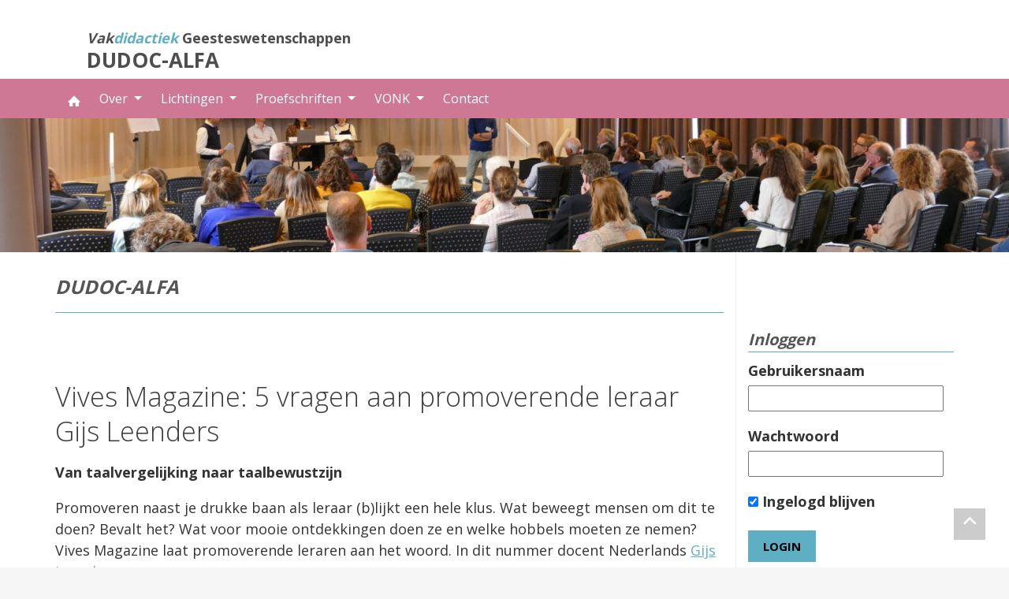

--- FILE ---
content_type: text/html; charset=UTF-8
request_url: https://dudoc-alfa.vakdidactiekgw.nl/2023/01/26/vives-magazine-5-vragen-aan-promoverende-leraar-gijs-leenders/
body_size: 11687
content:
<!DOCTYPE html>
<!--[if lt IE 7]><html lang="nl-NL" class="no-js lt-ie9 lt-ie8 lt-ie7"> <![endif]-->
<!--[if (IE 7)&!(IEMobile)]><html lang="nl-NL" class="no-js lt-ie9 lt-ie8"><![endif]-->
<!--[if (IE 8)&!(IEMobile)]><html lang="nl-NL" class="no-js lt-ie9"><![endif]-->
<!--[if gt IE 8]><!--> <html lang="nl-NL" class="no-js"><!--<![endif]-->
<head>
<meta charset="UTF-8">
<title>DUDOC-ALFA | Vives Magazine: 5 vragen aan promoverende leraar Gijs Leenders</title>

<base href="">

<meta name="HandheldFriendly" content="True">
<meta name="MobileOptimized" content="320">
<meta name="viewport" content="width=device-width, initial-scale=1"/>




<link rel="apple-touch-icon" href="https://dudoc-alfa.vakdidactiekgw.nl/wp-content/themes/vakdidactiekgw/images/apple-icon-touch.png">
<link rel="icon" href="https://dudoc-alfa.vakdidactiekgw.nl/wp-content/themes/vakdidactiekgw/images/favicon.ico">

<!--[if IE]><link rel="shortcut icon" href="https://dudoc-alfa.vakdidactiekgw.nl/wp-content/themes/vakdidactiekgw/images/favicon.ico">
<![endif]-->




<meta name="msapplication-TileColor" content="#f01d4f">
<meta name="msapplication-TileImage" content="https://dudoc-alfa.vakdidactiekgw.nl/wp-content/themes/vakdidactiekgw/images/win8-tile-icon.png">

<link rel="profile" href="https://gmpg.org/xfn/11">
<link rel="pingback" href="https://dudoc-alfa.vakdidactiekgw.nl/xmlrpc.php">

<!-- Open Graph Meta Tags for Facebook and LinkedIn Sharing !-->
<meta property="og:title" content="Vives Magazine: 5 vragen aan promoverende leraar Gijs Leenders"/>
<meta property="og:description" content="Van taalvergelijking naar taalbewustzijn Promoveren naast je drukke baan als leraar (b)lijkt een hele klus. Wat beweegt mensen om dit te doen? Bevalt het? Wat voor mooie ontdekkingen doen ze..." />
<meta property="og:url" content="https://dudoc-alfa.vakdidactiekgw.nl/2023/01/26/vives-magazine-5-vragen-aan-promoverende-leraar-gijs-leenders/" />
<meta property="og:image" content="https://dudoc-alfa.vakdidactiekgw.nl/wp-content/uploads/sites/10/2026/01/cropped-P1070031-scaled-1.jpg" />
<meta property="og:type" content="article" />
<meta property="og:site_name" content="DUDOC-ALFA" />
<!-- End Open Graph Meta Tags !-->



<script type="text/javascript">
/* <![CDATA[ */
window.koko_analytics = {"url":"https:\/\/dudoc-alfa.vakdidactiekgw.nl\/wp-admin\/admin-ajax.php?action=koko_analytics_collect","site_url":"https:\/\/dudoc-alfa.vakdidactiekgw.nl","post_id":4926,"path":"\/2023\/01\/26\/vives-magazine-5-vragen-aan-promoverende-leraar-gijs-leenders\/","method":"cookie","use_cookie":true};
/* ]]> */
</script>
<meta name='robots' content='max-image-preview:large' />
<link rel='dns-prefetch' href='//cdnjs.cloudflare.com' />
<link rel="alternate" type="application/rss+xml" title="DUDOC-ALFA &raquo; feed" href="https://dudoc-alfa.vakdidactiekgw.nl/feed/" />
<link rel="alternate" type="application/rss+xml" title="DUDOC-ALFA &raquo; reactiesfeed" href="https://dudoc-alfa.vakdidactiekgw.nl/comments/feed/" />
<link rel="alternate" type="application/rss+xml" title="DUDOC-ALFA &raquo; Vives Magazine: 5 vragen aan promoverende leraar Gijs Leenders reactiesfeed" href="https://dudoc-alfa.vakdidactiekgw.nl/2023/01/26/vives-magazine-5-vragen-aan-promoverende-leraar-gijs-leenders/feed/" />
<script type="text/javascript">
/* <![CDATA[ */
window._wpemojiSettings = {"baseUrl":"https:\/\/s.w.org\/images\/core\/emoji\/15.0.3\/72x72\/","ext":".png","svgUrl":"https:\/\/s.w.org\/images\/core\/emoji\/15.0.3\/svg\/","svgExt":".svg","source":{"concatemoji":"https:\/\/dudoc-alfa.vakdidactiekgw.nl\/wp-includes\/js\/wp-emoji-release.min.js"}};
/*! This file is auto-generated */
!function(i,n){var o,s,e;function c(e){try{var t={supportTests:e,timestamp:(new Date).valueOf()};sessionStorage.setItem(o,JSON.stringify(t))}catch(e){}}function p(e,t,n){e.clearRect(0,0,e.canvas.width,e.canvas.height),e.fillText(t,0,0);var t=new Uint32Array(e.getImageData(0,0,e.canvas.width,e.canvas.height).data),r=(e.clearRect(0,0,e.canvas.width,e.canvas.height),e.fillText(n,0,0),new Uint32Array(e.getImageData(0,0,e.canvas.width,e.canvas.height).data));return t.every(function(e,t){return e===r[t]})}function u(e,t,n){switch(t){case"flag":return n(e,"\ud83c\udff3\ufe0f\u200d\u26a7\ufe0f","\ud83c\udff3\ufe0f\u200b\u26a7\ufe0f")?!1:!n(e,"\ud83c\uddfa\ud83c\uddf3","\ud83c\uddfa\u200b\ud83c\uddf3")&&!n(e,"\ud83c\udff4\udb40\udc67\udb40\udc62\udb40\udc65\udb40\udc6e\udb40\udc67\udb40\udc7f","\ud83c\udff4\u200b\udb40\udc67\u200b\udb40\udc62\u200b\udb40\udc65\u200b\udb40\udc6e\u200b\udb40\udc67\u200b\udb40\udc7f");case"emoji":return!n(e,"\ud83d\udc26\u200d\u2b1b","\ud83d\udc26\u200b\u2b1b")}return!1}function f(e,t,n){var r="undefined"!=typeof WorkerGlobalScope&&self instanceof WorkerGlobalScope?new OffscreenCanvas(300,150):i.createElement("canvas"),a=r.getContext("2d",{willReadFrequently:!0}),o=(a.textBaseline="top",a.font="600 32px Arial",{});return e.forEach(function(e){o[e]=t(a,e,n)}),o}function t(e){var t=i.createElement("script");t.src=e,t.defer=!0,i.head.appendChild(t)}"undefined"!=typeof Promise&&(o="wpEmojiSettingsSupports",s=["flag","emoji"],n.supports={everything:!0,everythingExceptFlag:!0},e=new Promise(function(e){i.addEventListener("DOMContentLoaded",e,{once:!0})}),new Promise(function(t){var n=function(){try{var e=JSON.parse(sessionStorage.getItem(o));if("object"==typeof e&&"number"==typeof e.timestamp&&(new Date).valueOf()<e.timestamp+604800&&"object"==typeof e.supportTests)return e.supportTests}catch(e){}return null}();if(!n){if("undefined"!=typeof Worker&&"undefined"!=typeof OffscreenCanvas&&"undefined"!=typeof URL&&URL.createObjectURL&&"undefined"!=typeof Blob)try{var e="postMessage("+f.toString()+"("+[JSON.stringify(s),u.toString(),p.toString()].join(",")+"));",r=new Blob([e],{type:"text/javascript"}),a=new Worker(URL.createObjectURL(r),{name:"wpTestEmojiSupports"});return void(a.onmessage=function(e){c(n=e.data),a.terminate(),t(n)})}catch(e){}c(n=f(s,u,p))}t(n)}).then(function(e){for(var t in e)n.supports[t]=e[t],n.supports.everything=n.supports.everything&&n.supports[t],"flag"!==t&&(n.supports.everythingExceptFlag=n.supports.everythingExceptFlag&&n.supports[t]);n.supports.everythingExceptFlag=n.supports.everythingExceptFlag&&!n.supports.flag,n.DOMReady=!1,n.readyCallback=function(){n.DOMReady=!0}}).then(function(){return e}).then(function(){var e;n.supports.everything||(n.readyCallback(),(e=n.source||{}).concatemoji?t(e.concatemoji):e.wpemoji&&e.twemoji&&(t(e.twemoji),t(e.wpemoji)))}))}((window,document),window._wpemojiSettings);
/* ]]> */
</script>
<link rel='stylesheet' id='formidable-css' href='https://dudoc-alfa.vakdidactiekgw.nl/wp-content/plugins/formidable/css/formidableforms10.css' type='text/css' media='all' />
<style id='wp-emoji-styles-inline-css' type='text/css'>

	img.wp-smiley, img.emoji {
		display: inline !important;
		border: none !important;
		box-shadow: none !important;
		height: 1em !important;
		width: 1em !important;
		margin: 0 0.07em !important;
		vertical-align: -0.1em !important;
		background: none !important;
		padding: 0 !important;
	}
</style>
<link rel='stylesheet' id='wp-block-library-css' href='https://dudoc-alfa.vakdidactiekgw.nl/wp-includes/css/dist/block-library/style.min.css' type='text/css' media='all' />
<style id='global-styles-inline-css' type='text/css'>
:root{--wp--preset--aspect-ratio--square: 1;--wp--preset--aspect-ratio--4-3: 4/3;--wp--preset--aspect-ratio--3-4: 3/4;--wp--preset--aspect-ratio--3-2: 3/2;--wp--preset--aspect-ratio--2-3: 2/3;--wp--preset--aspect-ratio--16-9: 16/9;--wp--preset--aspect-ratio--9-16: 9/16;--wp--preset--color--black: #000000;--wp--preset--color--cyan-bluish-gray: #abb8c3;--wp--preset--color--white: #FFFFFF;--wp--preset--color--pale-pink: #f78da7;--wp--preset--color--vivid-red: #cf2e2e;--wp--preset--color--luminous-vivid-orange: #ff6900;--wp--preset--color--luminous-vivid-amber: #fcb900;--wp--preset--color--light-green-cyan: #7bdcb5;--wp--preset--color--vivid-green-cyan: #00d084;--wp--preset--color--pale-cyan-blue: #8ed1fc;--wp--preset--color--vivid-cyan-blue: #0693e3;--wp--preset--color--vivid-purple: #9b51e0;--wp--preset--color--primary: #5fafc4;--wp--preset--color--primary-contrast: white;--wp--preset--color--secondary: #e3eff2;--wp--preset--color--third: #CE7996;--wp--preset--color--uu-lighter-grey: #F8F8F8;--wp--preset--color--uu-light-grey: #CCCCCC;--wp--preset--color--uu-dark-grey: #555555;--wp--preset--color--uu-creme: #FFE6AB;--wp--preset--color--uu-orange: #F3965E;--wp--preset--color--uu-bordeaux: #AA1555;--wp--preset--color--uu-brown: #6E3B23;--wp--preset--color--uu-green: #24A793;--wp--preset--color--uu-light-blue: #5287C6;--wp--preset--color--uu-dark-blue: #001240;--wp--preset--color--uu-purple: #5B2182;--wp--preset--gradient--vivid-cyan-blue-to-vivid-purple: linear-gradient(135deg,rgba(6,147,227,1) 0%,rgb(155,81,224) 100%);--wp--preset--gradient--light-green-cyan-to-vivid-green-cyan: linear-gradient(135deg,rgb(122,220,180) 0%,rgb(0,208,130) 100%);--wp--preset--gradient--luminous-vivid-amber-to-luminous-vivid-orange: linear-gradient(135deg,rgba(252,185,0,1) 0%,rgba(255,105,0,1) 100%);--wp--preset--gradient--luminous-vivid-orange-to-vivid-red: linear-gradient(135deg,rgba(255,105,0,1) 0%,rgb(207,46,46) 100%);--wp--preset--gradient--very-light-gray-to-cyan-bluish-gray: linear-gradient(135deg,rgb(238,238,238) 0%,rgb(169,184,195) 100%);--wp--preset--gradient--cool-to-warm-spectrum: linear-gradient(135deg,rgb(74,234,220) 0%,rgb(151,120,209) 20%,rgb(207,42,186) 40%,rgb(238,44,130) 60%,rgb(251,105,98) 80%,rgb(254,248,76) 100%);--wp--preset--gradient--blush-light-purple: linear-gradient(135deg,rgb(255,206,236) 0%,rgb(152,150,240) 100%);--wp--preset--gradient--blush-bordeaux: linear-gradient(135deg,rgb(254,205,165) 0%,rgb(254,45,45) 50%,rgb(107,0,62) 100%);--wp--preset--gradient--luminous-dusk: linear-gradient(135deg,rgb(255,203,112) 0%,rgb(199,81,192) 50%,rgb(65,88,208) 100%);--wp--preset--gradient--pale-ocean: linear-gradient(135deg,rgb(255,245,203) 0%,rgb(182,227,212) 50%,rgb(51,167,181) 100%);--wp--preset--gradient--electric-grass: linear-gradient(135deg,rgb(202,248,128) 0%,rgb(113,206,126) 100%);--wp--preset--gradient--midnight: linear-gradient(135deg,rgb(2,3,129) 0%,rgb(40,116,252) 100%);--wp--preset--font-size--small: 13px;--wp--preset--font-size--medium: 20px;--wp--preset--font-size--large: 36px;--wp--preset--font-size--x-large: 42px;--wp--preset--spacing--20: 0.44rem;--wp--preset--spacing--30: 0.67rem;--wp--preset--spacing--40: 1rem;--wp--preset--spacing--50: 1.5rem;--wp--preset--spacing--60: 2.25rem;--wp--preset--spacing--70: 3.38rem;--wp--preset--spacing--80: 5.06rem;--wp--preset--shadow--natural: 6px 6px 9px rgba(0, 0, 0, 0.2);--wp--preset--shadow--deep: 12px 12px 50px rgba(0, 0, 0, 0.4);--wp--preset--shadow--sharp: 6px 6px 0px rgba(0, 0, 0, 0.2);--wp--preset--shadow--outlined: 6px 6px 0px -3px rgba(255, 255, 255, 1), 6px 6px rgba(0, 0, 0, 1);--wp--preset--shadow--crisp: 6px 6px 0px rgba(0, 0, 0, 1);}:root { --wp--style--global--content-size: 932px;--wp--style--global--wide-size: 932px; }:where(body) { margin: 0; }.wp-site-blocks > .alignleft { float: left; margin-right: 2em; }.wp-site-blocks > .alignright { float: right; margin-left: 2em; }.wp-site-blocks > .aligncenter { justify-content: center; margin-left: auto; margin-right: auto; }:where(.is-layout-flex){gap: 0.5em;}:where(.is-layout-grid){gap: 0.5em;}.is-layout-flow > .alignleft{float: left;margin-inline-start: 0;margin-inline-end: 2em;}.is-layout-flow > .alignright{float: right;margin-inline-start: 2em;margin-inline-end: 0;}.is-layout-flow > .aligncenter{margin-left: auto !important;margin-right: auto !important;}.is-layout-constrained > .alignleft{float: left;margin-inline-start: 0;margin-inline-end: 2em;}.is-layout-constrained > .alignright{float: right;margin-inline-start: 2em;margin-inline-end: 0;}.is-layout-constrained > .aligncenter{margin-left: auto !important;margin-right: auto !important;}.is-layout-constrained > :where(:not(.alignleft):not(.alignright):not(.alignfull)){max-width: var(--wp--style--global--content-size);margin-left: auto !important;margin-right: auto !important;}.is-layout-constrained > .alignwide{max-width: var(--wp--style--global--wide-size);}body .is-layout-flex{display: flex;}.is-layout-flex{flex-wrap: wrap;align-items: center;}.is-layout-flex > :is(*, div){margin: 0;}body .is-layout-grid{display: grid;}.is-layout-grid > :is(*, div){margin: 0;}body{font-family: var(--wp--preset--font-family--merriweather);font-size: 14px;font-weight: 400;line-height: 2;padding-top: 0px;padding-right: 0px;padding-bottom: 0px;padding-left: 0px;}a:where(:not(.wp-element-button)){color: var(--link-color);text-decoration: none;}h1, h2, h3, h4, h5, h6{font-family: var(--wp--preset--font-family--open-sans);font-weight: 700;line-height: 100%;}h2{font-size: var(--wp--preset--font-size--large);line-height: 100%;}:root :where(.wp-element-button, .wp-block-button__link){background-color: #32373c;border-width: 0;color: #fff;font-family: inherit;font-size: inherit;line-height: inherit;padding: calc(0.667em + 2px) calc(1.333em + 2px);text-decoration: none;}.has-black-color{color: var(--wp--preset--color--black) !important;}.has-cyan-bluish-gray-color{color: var(--wp--preset--color--cyan-bluish-gray) !important;}.has-white-color{color: var(--wp--preset--color--white) !important;}.has-pale-pink-color{color: var(--wp--preset--color--pale-pink) !important;}.has-vivid-red-color{color: var(--wp--preset--color--vivid-red) !important;}.has-luminous-vivid-orange-color{color: var(--wp--preset--color--luminous-vivid-orange) !important;}.has-luminous-vivid-amber-color{color: var(--wp--preset--color--luminous-vivid-amber) !important;}.has-light-green-cyan-color{color: var(--wp--preset--color--light-green-cyan) !important;}.has-vivid-green-cyan-color{color: var(--wp--preset--color--vivid-green-cyan) !important;}.has-pale-cyan-blue-color{color: var(--wp--preset--color--pale-cyan-blue) !important;}.has-vivid-cyan-blue-color{color: var(--wp--preset--color--vivid-cyan-blue) !important;}.has-vivid-purple-color{color: var(--wp--preset--color--vivid-purple) !important;}.has-primary-color{color: var(--wp--preset--color--primary) !important;}.has-primary-contrast-color{color: var(--wp--preset--color--primary-contrast) !important;}.has-secondary-color{color: var(--wp--preset--color--secondary) !important;}.has-third-color{color: var(--wp--preset--color--third) !important;}.has-uu-lighter-grey-color{color: var(--wp--preset--color--uu-lighter-grey) !important;}.has-uu-light-grey-color{color: var(--wp--preset--color--uu-light-grey) !important;}.has-uu-dark-grey-color{color: var(--wp--preset--color--uu-dark-grey) !important;}.has-uu-creme-color{color: var(--wp--preset--color--uu-creme) !important;}.has-uu-orange-color{color: var(--wp--preset--color--uu-orange) !important;}.has-uu-bordeaux-color{color: var(--wp--preset--color--uu-bordeaux) !important;}.has-uu-brown-color{color: var(--wp--preset--color--uu-brown) !important;}.has-uu-green-color{color: var(--wp--preset--color--uu-green) !important;}.has-uu-light-blue-color{color: var(--wp--preset--color--uu-light-blue) !important;}.has-uu-dark-blue-color{color: var(--wp--preset--color--uu-dark-blue) !important;}.has-uu-purple-color{color: var(--wp--preset--color--uu-purple) !important;}.has-black-background-color{background-color: var(--wp--preset--color--black) !important;}.has-cyan-bluish-gray-background-color{background-color: var(--wp--preset--color--cyan-bluish-gray) !important;}.has-white-background-color{background-color: var(--wp--preset--color--white) !important;}.has-pale-pink-background-color{background-color: var(--wp--preset--color--pale-pink) !important;}.has-vivid-red-background-color{background-color: var(--wp--preset--color--vivid-red) !important;}.has-luminous-vivid-orange-background-color{background-color: var(--wp--preset--color--luminous-vivid-orange) !important;}.has-luminous-vivid-amber-background-color{background-color: var(--wp--preset--color--luminous-vivid-amber) !important;}.has-light-green-cyan-background-color{background-color: var(--wp--preset--color--light-green-cyan) !important;}.has-vivid-green-cyan-background-color{background-color: var(--wp--preset--color--vivid-green-cyan) !important;}.has-pale-cyan-blue-background-color{background-color: var(--wp--preset--color--pale-cyan-blue) !important;}.has-vivid-cyan-blue-background-color{background-color: var(--wp--preset--color--vivid-cyan-blue) !important;}.has-vivid-purple-background-color{background-color: var(--wp--preset--color--vivid-purple) !important;}.has-primary-background-color{background-color: var(--wp--preset--color--primary) !important;}.has-primary-contrast-background-color{background-color: var(--wp--preset--color--primary-contrast) !important;}.has-secondary-background-color{background-color: var(--wp--preset--color--secondary) !important;}.has-third-background-color{background-color: var(--wp--preset--color--third) !important;}.has-uu-lighter-grey-background-color{background-color: var(--wp--preset--color--uu-lighter-grey) !important;}.has-uu-light-grey-background-color{background-color: var(--wp--preset--color--uu-light-grey) !important;}.has-uu-dark-grey-background-color{background-color: var(--wp--preset--color--uu-dark-grey) !important;}.has-uu-creme-background-color{background-color: var(--wp--preset--color--uu-creme) !important;}.has-uu-orange-background-color{background-color: var(--wp--preset--color--uu-orange) !important;}.has-uu-bordeaux-background-color{background-color: var(--wp--preset--color--uu-bordeaux) !important;}.has-uu-brown-background-color{background-color: var(--wp--preset--color--uu-brown) !important;}.has-uu-green-background-color{background-color: var(--wp--preset--color--uu-green) !important;}.has-uu-light-blue-background-color{background-color: var(--wp--preset--color--uu-light-blue) !important;}.has-uu-dark-blue-background-color{background-color: var(--wp--preset--color--uu-dark-blue) !important;}.has-uu-purple-background-color{background-color: var(--wp--preset--color--uu-purple) !important;}.has-black-border-color{border-color: var(--wp--preset--color--black) !important;}.has-cyan-bluish-gray-border-color{border-color: var(--wp--preset--color--cyan-bluish-gray) !important;}.has-white-border-color{border-color: var(--wp--preset--color--white) !important;}.has-pale-pink-border-color{border-color: var(--wp--preset--color--pale-pink) !important;}.has-vivid-red-border-color{border-color: var(--wp--preset--color--vivid-red) !important;}.has-luminous-vivid-orange-border-color{border-color: var(--wp--preset--color--luminous-vivid-orange) !important;}.has-luminous-vivid-amber-border-color{border-color: var(--wp--preset--color--luminous-vivid-amber) !important;}.has-light-green-cyan-border-color{border-color: var(--wp--preset--color--light-green-cyan) !important;}.has-vivid-green-cyan-border-color{border-color: var(--wp--preset--color--vivid-green-cyan) !important;}.has-pale-cyan-blue-border-color{border-color: var(--wp--preset--color--pale-cyan-blue) !important;}.has-vivid-cyan-blue-border-color{border-color: var(--wp--preset--color--vivid-cyan-blue) !important;}.has-vivid-purple-border-color{border-color: var(--wp--preset--color--vivid-purple) !important;}.has-primary-border-color{border-color: var(--wp--preset--color--primary) !important;}.has-primary-contrast-border-color{border-color: var(--wp--preset--color--primary-contrast) !important;}.has-secondary-border-color{border-color: var(--wp--preset--color--secondary) !important;}.has-third-border-color{border-color: var(--wp--preset--color--third) !important;}.has-uu-lighter-grey-border-color{border-color: var(--wp--preset--color--uu-lighter-grey) !important;}.has-uu-light-grey-border-color{border-color: var(--wp--preset--color--uu-light-grey) !important;}.has-uu-dark-grey-border-color{border-color: var(--wp--preset--color--uu-dark-grey) !important;}.has-uu-creme-border-color{border-color: var(--wp--preset--color--uu-creme) !important;}.has-uu-orange-border-color{border-color: var(--wp--preset--color--uu-orange) !important;}.has-uu-bordeaux-border-color{border-color: var(--wp--preset--color--uu-bordeaux) !important;}.has-uu-brown-border-color{border-color: var(--wp--preset--color--uu-brown) !important;}.has-uu-green-border-color{border-color: var(--wp--preset--color--uu-green) !important;}.has-uu-light-blue-border-color{border-color: var(--wp--preset--color--uu-light-blue) !important;}.has-uu-dark-blue-border-color{border-color: var(--wp--preset--color--uu-dark-blue) !important;}.has-uu-purple-border-color{border-color: var(--wp--preset--color--uu-purple) !important;}.has-vivid-cyan-blue-to-vivid-purple-gradient-background{background: var(--wp--preset--gradient--vivid-cyan-blue-to-vivid-purple) !important;}.has-light-green-cyan-to-vivid-green-cyan-gradient-background{background: var(--wp--preset--gradient--light-green-cyan-to-vivid-green-cyan) !important;}.has-luminous-vivid-amber-to-luminous-vivid-orange-gradient-background{background: var(--wp--preset--gradient--luminous-vivid-amber-to-luminous-vivid-orange) !important;}.has-luminous-vivid-orange-to-vivid-red-gradient-background{background: var(--wp--preset--gradient--luminous-vivid-orange-to-vivid-red) !important;}.has-very-light-gray-to-cyan-bluish-gray-gradient-background{background: var(--wp--preset--gradient--very-light-gray-to-cyan-bluish-gray) !important;}.has-cool-to-warm-spectrum-gradient-background{background: var(--wp--preset--gradient--cool-to-warm-spectrum) !important;}.has-blush-light-purple-gradient-background{background: var(--wp--preset--gradient--blush-light-purple) !important;}.has-blush-bordeaux-gradient-background{background: var(--wp--preset--gradient--blush-bordeaux) !important;}.has-luminous-dusk-gradient-background{background: var(--wp--preset--gradient--luminous-dusk) !important;}.has-pale-ocean-gradient-background{background: var(--wp--preset--gradient--pale-ocean) !important;}.has-electric-grass-gradient-background{background: var(--wp--preset--gradient--electric-grass) !important;}.has-midnight-gradient-background{background: var(--wp--preset--gradient--midnight) !important;}.has-small-font-size{font-size: var(--wp--preset--font-size--small) !important;}.has-medium-font-size{font-size: var(--wp--preset--font-size--medium) !important;}.has-large-font-size{font-size: var(--wp--preset--font-size--large) !important;}.has-x-large-font-size{font-size: var(--wp--preset--font-size--x-large) !important;}
:root :where(.wp-block-button .wp-block-button__link){background-color: var(--primary);border-radius: 0px;color: #000000;font-weight: bold;padding-top: 0.5em;padding-right: 1em;padding-bottom: 0.5em;padding-left: 1em;text-decoration: none;text-transform: uppercase;}
:where(.wp-block-post-template.is-layout-flex){gap: 1.25em;}:where(.wp-block-post-template.is-layout-grid){gap: 1.25em;}
:where(.wp-block-columns.is-layout-flex){gap: 2em;}:where(.wp-block-columns.is-layout-grid){gap: 2em;}
:root :where(.wp-block-pullquote){font-size: 1.5em;line-height: 1.6;}
:root :where(.wp-block-buttons){margin-top: 0px;margin-right: 0px;margin-bottom: 60px;margin-left: 0px;}
:root :where(.wp-block-cover){padding-right: var(--side-padding);padding-left: var(--side-padding);}
</style>
<link rel='stylesheet' id='pb-accordion-blocks-style-css' href='https://dudoc-alfa.vakdidactiekgw.nl/wp-content/plugins/accordion-blocks/build/index.css' type='text/css' media='all' />
<link rel='stylesheet' id='bootstrap-css' href='https://dudoc-alfa.vakdidactiekgw.nl/wp-content/plugins/formidable-bootstrap/css/bootstrap.min.css' type='text/css' media='all' />
<style id='bootstrap-inline-css' type='text/css'>
ul.pagination li.dots.disabled {
				padding: 6px 8px;
				background-color: #fff;
				border: 1px solid #ddd;
			}
		.frm_pagination_cont ul.frm_pagination {
			display: flex;
		}
		.frm_pagination_cont ul.frm_pagination > li {
			margin: 0;
		}.input-group .form-control {
			margin-right: 0;
		}
</style>
<link rel='stylesheet' id='bootstrap-glyphicons-css' href='https://dudoc-alfa.vakdidactiekgw.nl/wp-content/plugins/formidable-bootstrap/css/bootstrap-glyphicons.min.css' type='text/css' media='all' />
<link rel='stylesheet' id='uu-shortcodes-styles-css' href='https://dudoc-alfa.vakdidactiekgw.nl/wp-content/plugins/vd-shortcodes/css/uu-shortcodes.css' type='text/css' media='all' />
<link rel='stylesheet' id='cptch_stylesheet-css' href='https://dudoc-alfa.vakdidactiekgw.nl/wp-content/plugins/captcha/css/front_end_style.css' type='text/css' media='all' />
<link rel='stylesheet' id='dashicons-css' href='https://dudoc-alfa.vakdidactiekgw.nl/wp-includes/css/dashicons.min.css' type='text/css' media='all' />
<link rel='stylesheet' id='cptch_desktop_style-css' href='https://dudoc-alfa.vakdidactiekgw.nl/wp-content/plugins/captcha/css/desktop_style.css' type='text/css' media='all' />
<link rel='stylesheet' id='sidebar-login-css' href='https://dudoc-alfa.vakdidactiekgw.nl/wp-content/plugins/sidebar-login/build/sidebar-login.css' type='text/css' media='all' />
<style id='akismet-widget-style-inline-css' type='text/css'>

			.a-stats {
				--akismet-color-mid-green: #357b49;
				--akismet-color-white: #fff;
				--akismet-color-light-grey: #f6f7f7;

				max-width: 350px;
				width: auto;
			}

			.a-stats * {
				all: unset;
				box-sizing: border-box;
			}

			.a-stats strong {
				font-weight: 600;
			}

			.a-stats a.a-stats__link,
			.a-stats a.a-stats__link:visited,
			.a-stats a.a-stats__link:active {
				background: var(--akismet-color-mid-green);
				border: none;
				box-shadow: none;
				border-radius: 8px;
				color: var(--akismet-color-white);
				cursor: pointer;
				display: block;
				font-family: -apple-system, BlinkMacSystemFont, 'Segoe UI', 'Roboto', 'Oxygen-Sans', 'Ubuntu', 'Cantarell', 'Helvetica Neue', sans-serif;
				font-weight: 500;
				padding: 12px;
				text-align: center;
				text-decoration: none;
				transition: all 0.2s ease;
			}

			/* Extra specificity to deal with TwentyTwentyOne focus style */
			.widget .a-stats a.a-stats__link:focus {
				background: var(--akismet-color-mid-green);
				color: var(--akismet-color-white);
				text-decoration: none;
			}

			.a-stats a.a-stats__link:hover {
				filter: brightness(110%);
				box-shadow: 0 4px 12px rgba(0, 0, 0, 0.06), 0 0 2px rgba(0, 0, 0, 0.16);
			}

			.a-stats .count {
				color: var(--akismet-color-white);
				display: block;
				font-size: 1.5em;
				line-height: 1.4;
				padding: 0 13px;
				white-space: nowrap;
			}
		
</style>
<link rel='stylesheet' id='tablepress-default-css' href='https://dudoc-alfa.vakdidactiekgw.nl/wp-content/uploads/sites/10/tablepress-combined.min.css' type='text/css' media='all' />
<link rel='stylesheet' id='uu2014-stylesheet-css' href='https://dudoc-alfa.vakdidactiekgw.nl/wp-content/themes/vakdidactiekgw/css/style.css' type='text/css' media='screen' />
<link rel='stylesheet' id='uu2014-print-stylesheet-css' href='https://dudoc-alfa.vakdidactiekgw.nl/wp-content/themes/vakdidactiekgw/css/print.css' type='text/css' media='print' />
<link rel='stylesheet' id='parent-style-css' href='https://dudoc-alfa.vakdidactiekgw.nl/wp-content/themes/vakdidactiekgw/style.css' type='text/css' media='all' />
<link rel='stylesheet' id='child-style-css' href='https://dudoc-alfa.vakdidactiekgw.nl/wp-content/themes/vakdidactiekgw_child/style.css' type='text/css' media='all' />
<link rel='stylesheet' id='googleFonts-css' href='//fonts.googleapis.com/css?family=Open+Sans%3A400%2C300%2C700%7CMerriweather%3A400%2C700%2C400italic&#038;subset=latin%2Clatin-ext' type='text/css' media='all' />
<script type="text/javascript" src="https://dudoc-alfa.vakdidactiekgw.nl/wp-includes/js/jquery/jquery.min.js" id="jquery-core-js"></script>
<script type="text/javascript" src="https://dudoc-alfa.vakdidactiekgw.nl/wp-includes/js/jquery/jquery-migrate.min.js" id="jquery-migrate-js"></script>
<script type="text/javascript" src="//cdnjs.cloudflare.com/ajax/libs/modernizr/2.7.1/modernizr.min.js" id="uu2014-modernizr-js"></script>
<script type="text/javascript" src="//cdnjs.cloudflare.com/ajax/libs/respond.js/1.4.2/respond.js" id="uu2014-respondjs-js"></script>
<link rel="https://api.w.org/" href="https://dudoc-alfa.vakdidactiekgw.nl/wp-json/" /><link rel="alternate" title="JSON" type="application/json" href="https://dudoc-alfa.vakdidactiekgw.nl/wp-json/wp/v2/posts/4926" /><link rel="canonical" href="https://dudoc-alfa.vakdidactiekgw.nl/2023/01/26/vives-magazine-5-vragen-aan-promoverende-leraar-gijs-leenders/" />
<link rel='shortlink' href='https://dudoc-alfa.vakdidactiekgw.nl/?p=4926' />
<link rel="alternate" title="oEmbed (JSON)" type="application/json+oembed" href="https://dudoc-alfa.vakdidactiekgw.nl/wp-json/oembed/1.0/embed?url=https%3A%2F%2Fdudoc-alfa.vakdidactiekgw.nl%2F2023%2F01%2F26%2Fvives-magazine-5-vragen-aan-promoverende-leraar-gijs-leenders%2F" />
<link rel="alternate" title="oEmbed (XML)" type="text/xml+oembed" href="https://dudoc-alfa.vakdidactiekgw.nl/wp-json/oembed/1.0/embed?url=https%3A%2F%2Fdudoc-alfa.vakdidactiekgw.nl%2F2023%2F01%2F26%2Fvives-magazine-5-vragen-aan-promoverende-leraar-gijs-leenders%2F&#038;format=xml" />
<script>document.documentElement.className += " js";</script>
	<style type="text/css">#banner {
			background-image: url(https://dudoc-alfa.vakdidactiekgw.nl/wp-content/uploads/sites/10/2026/01/cropped-P1070031-scaled-1.jpg);
			/*-ms-behavior: url(https://dudoc-alfa.vakdidactiekgw.nl/wp-content/themes/vakdidactiekgw/includes/backgroundsize.min.htc);*/
		}</style>		<style type="text/css" id="wp-custom-css">
			
		</style>
		
</head>

<body data-rsssl=1 class="post-template-default single single-post postid-4926 single-format-standard blog-10" data-target="#sidebarnav">
     
	<div id="page">
		
			

	
		<header id="masthead" class="header hidden-print smart-scroll">
			<button type="button" class="navbar-toggle hidden-print no-brandbar" data-toggle="collapse" data-target="#main-menu-collapse">
                    <span class="sr-only">Navigation</span>
                    <span class="icon-bar"></span>
                    <span class="icon-bar"></span>
                    <span class="icon-bar"></span>
            </button>
			<div class="header-inner container">

								<h1 class="site-title">
									<a class="site-title-child" href="https://vakdidactiekgw.nl" rel="home" title="Vakdidactiek Geesteswetenschappen">
						<span class="title-vak">Vak</span><span class="title-didactiek">didactiek</span>
						<span class="title-gw">Geesteswetenschappen</span><br/>
					</a>
					<a href="https://dudoc-alfa.vakdidactiekgw.nl/" rel="home" title="DUDOC-ALFA">
						
					DUDOC-ALFA					</a>

			    </h1>

				
			</div>
			
			    <nav id="#access" class="navbar  navbar-default navbar-inverse">
        <!-- Brand and toggle get grouped for better mobile display -->
        <div class="container">
            <div class="navbar-header">
                
            </div>
        <div id="main-menu-collapse" class="collapse navbar-collapse "><ul id="menu-hoofdmenu" class="nav navbar-nav"><li id="menu-item-11" class="first-item menu-item menu-item-type-custom menu-item-object-custom menu-item-home menu-item-11"><a title="Home" href="https://dudoc-alfa.vakdidactiekgw.nl/"><span class="glyphicon home-icon"></span>&nbsp;<svg id="home-icon" width="16px" height="16px" viewBox="8 6 16 16" enable-background="new 8 6 16 16">

<path class="home-icon" fill="#FFFFFF" d="M23.632,16.018l-6.982-6.989c-0.356-0.371-0.94-0.371-1.297,0l-6.984,6.989
	c-0.358,0.369-0.225,0.672,0.296,0.672h1.456v5.367c0,0.389,0.017,0.705,0.717,0.705h3.39v-5.385h3.546v5.385h3.558
	c0.534,0,0.549-0.316,0.549-0.705v-5.367h1.455C23.855,16.689,23.988,16.387,23.632,16.018z"/>
</svg><span class="menuitem-home">Home</span></a></li>
<li id="menu-item-4624" class="menu-item menu-item-type-post_type menu-item-object-page menu-item-has-children menu-item-4624 dropdown"><a title="Over" href="#" data-toggle="dropdown" class="dropdown-toggle" aria-haspopup="true">Over <span class="caret"></span></a>
<ul role="menu" class=" dropdown-menu">
	<li id="menu-item-2411" class="menu-item menu-item-type-post_type menu-item-object-page menu-item-2411"><a title="Dudoc-Alfa" href="https://dudoc-alfa.vakdidactiekgw.nl/dudoc-alfa/">Dudoc-Alfa</a></li>
	<li id="menu-item-2404" class="menu-item menu-item-type-post_type menu-item-object-page menu-item-2404"><a title="Doelen Dudoc-Alfa" href="https://dudoc-alfa.vakdidactiekgw.nl/doelen-dudoc-alfa/">Doelen Dudoc-Alfa</a></li>
	<li id="menu-item-12" class="menu-item menu-item-type-post_type menu-item-object-page menu-item-has-children menu-item-12 dropdown"><a title="Onderzoeksthema’s" href="https://dudoc-alfa.vakdidactiekgw.nl/onderzoeksthemas-dudoc-alfa/">Onderzoeksthema’s</a></li>
</ul>
</li>
<li id="menu-item-54" class="menu-item menu-item-type-post_type menu-item-object-page menu-item-has-children menu-item-54 dropdown"><a title="Lichtingen" href="#" data-toggle="dropdown" class="dropdown-toggle" aria-haspopup="true">Lichtingen <span class="caret"></span></a>
<ul role="menu" class=" dropdown-menu">
	<li id="menu-item-6064" class="menu-item menu-item-type-post_type menu-item-object-page menu-item-6064"><a title="2024" href="https://dudoc-alfa.vakdidactiekgw.nl/2024-2/">2024</a></li>
	<li id="menu-item-4206" class="menu-item menu-item-type-post_type menu-item-object-page menu-item-4206"><a title="2021" href="https://dudoc-alfa.vakdidactiekgw.nl/lichtingen/2021-2/">2021</a></li>
	<li id="menu-item-55" class="menu-item menu-item-type-post_type menu-item-object-page menu-item-55"><a title="2017 / 2018" href="https://dudoc-alfa.vakdidactiekgw.nl/lichtingen/2017-2/">2017 / 2018</a></li>
	<li id="menu-item-56" class="menu-item menu-item-type-post_type menu-item-object-page menu-item-56"><a title="2014" href="https://dudoc-alfa.vakdidactiekgw.nl/lichtingen/2014-2/">2014</a></li>
</ul>
</li>
<li id="menu-item-4717" class="menu-item menu-item-type-post_type menu-item-object-page menu-item-has-children menu-item-4717 dropdown"><a title="Proefschriften" href="#" data-toggle="dropdown" class="dropdown-toggle" aria-haspopup="true">Proefschriften <span class="caret"></span></a>
<ul role="menu" class=" dropdown-menu">
	<li id="menu-item-4914" class="menu-item menu-item-type-post_type menu-item-object-page menu-item-4914"><a title="Proefschriften Dudoc-Alfa" href="https://dudoc-alfa.vakdidactiekgw.nl/proefschriften/">Proefschriften Dudoc-Alfa</a></li>
	<li id="menu-item-4913" class="menu-item menu-item-type-post_type menu-item-object-page menu-item-4913"><a title="Proefschriften NWO" href="https://dudoc-alfa.vakdidactiekgw.nl/proefschriften-nwo/">Proefschriften NWO</a></li>
</ul>
</li>
<li id="menu-item-4049" class="menu-item menu-item-type-post_type menu-item-object-page menu-item-has-children menu-item-4049 dropdown"><a title="VONK" href="#" data-toggle="dropdown" class="dropdown-toggle" aria-haspopup="true">VONK <span class="caret"></span></a>
<ul role="menu" class=" dropdown-menu">
	<li id="menu-item-6299" class="menu-item menu-item-type-post_type menu-item-object-page menu-item-has-children menu-item-6299 dropdown"><a title="VONK inspiratiemiddag 2025" href="https://dudoc-alfa.vakdidactiekgw.nl/vonk-bijeenkomst-2025/">VONK inspiratiemiddag 2025</a></li>
	<li id="menu-item-5149" class="menu-item menu-item-type-post_type menu-item-object-page menu-item-has-children menu-item-5149 dropdown"><a title="VONK inspiratiemiddag 2023" href="https://dudoc-alfa.vakdidactiekgw.nl/vonk-2023/">VONK inspiratiemiddag 2023</a></li>
	<li id="menu-item-4637" class="menu-item menu-item-type-post_type menu-item-object-page menu-item-has-children menu-item-4637 dropdown"><a title="VONK inspiratiemiddag 2021" href="https://dudoc-alfa.vakdidactiekgw.nl/vonk/vonk-2021/">VONK inspiratiemiddag 2021</a></li>
</ul>
</li>
<li id="menu-item-61" class="last-item menu-item menu-item-type-post_type menu-item-object-page menu-item-61"><a title="Contact" href="https://dudoc-alfa.vakdidactiekgw.nl/contact/">Contact</a></li>
</ul></div>    	</div>
    </nav> <!-- #access .navbar -->
    
		</header>

		<a class="skip-link sr-only" href="#content">Direct naar het inhoud</a>




 	
			
       

		
			

<div id="content" class="two-col">
	
<header class="article-header article-header-main">

	<div class="header-image hidden-print">
		
    		 
		

		          <img src="https://dudoc-alfa.vakdidactiekgw.nl/wp-content/uploads/sites/10/2026/01/cropped-P1070031-scaled-1.jpg" alt="" /> 
			
		
    	<div class="page-header-placeholder"></div>	

	</div>

	

</header>
<div id="content-wrapper" class="container">
	<div class="row-offcanvas row-offcanvas-left row">

		
			<div class="page-content col-sm-9">

				
					
	    			<div class="toggle-btn-div visible-xs clearfix">
	    			 	<button type="button" class="toggle-btn white button icon left arrow-right" data-toggle="offcanvas">Bekijk sidebar</button>
					</div>
			<div class=" facetwp-template">	
	    			
	    				

			


	    								<div class="page-title"> 
	    			
	    				<h1>
							DUDOC-ALFA	    				</h1>  

	    				    			
	    			</div> 
	    			 

	
		<article id="post-4926" class="clearfix post-4926 post type-post status-publish format-standard has-post-thumbnail hentry category-dudoc-alfa category-promovendus first-post" role="article" itemscope itemtype="http://schema.org/BlogPosting">
									

			<section class="entry-content clearfix" itemprop="articleBody">
				
			 	
				<h1>Vives Magazine: 5 vragen aan promoverende leraar Gijs Leenders</h1>	
				
<p><strong>Van taalvergelijking naar taalbewustzijn</strong></p>



<p>Promoveren naast je drukke baan als leraar (b)lijkt een hele klus. Wat beweegt mensen om dit te doen? Bevalt het? Wat voor mooie ontdekkingen doen ze en welke hobbels moeten ze nemen? Vives Magazine laat promoverende leraren aan het woord. In dit nummer docent Nederlands <a href="https://vakdidactiekgw.nl/author/gijsleenders/" data-type="URL" data-id="https://vakdidactiekgw.nl/author/gijsleenders/">Gijs Leenders</a>.</p>



<p>Lees het volledige Vives artikel van <a href="https://dudoc-alfa.vakdidactiekgw.nl/dudoc-alfa/" data-type="URL" data-id="https://dudoc-alfa.vakdidactiekgw.nl/dudoc-alfa/">Dudoc-Alfa</a> promovendus Gijs Leenders hieronder!</p>



<div data-wp-interactive="core/file" class="wp-block-file"><object data-wp-bind--hidden="!state.hasPdfPreview"  class="wp-block-file__embed" data="https://dudoc-alfa.vakdidactiekgw.nl/wp-content/uploads/sites/10/2023/01/Vives-180-Promoverende-leraar-Gijs-Leenders-Carla-Desain.pdf" type="application/pdf" style="width:100%;height:600px" aria-label="Insluiting van Insluiting van Vives-180-Promoverende-leraar-Gijs-Leenders-Carla-Desain.."></object><a id="wp-block-file--media-8b99e3d5-edba-45c8-afaf-51089a4a9ea8" href="https://dudoc-alfa.vakdidactiekgw.nl/wp-content/uploads/sites/10/2023/01/Vives-180-Promoverende-leraar-Gijs-Leenders-Carla-Desain.pdf">Vives-180-Promoverende-leraar-Gijs-Leenders-Carla-Desain</a><a href="https://dudoc-alfa.vakdidactiekgw.nl/wp-content/uploads/sites/10/2023/01/Vives-180-Promoverende-leraar-Gijs-Leenders-Carla-Desain.pdf" class="wp-block-file__button" download aria-describedby="wp-block-file--media-8b99e3d5-edba-45c8-afaf-51089a4a9ea8">Downloaden</a></div>



<p></p>



<p></p>

				<div class="sharebuttons"><h2>Share</h2> <a class="button icononly sharebutton twitter" href="https://twitter.com/intent/tweet?text=Vives Magazine: 5 vragen aan promoverende leraar Gijs Leenders&amp;url=https://dudoc-alfa.vakdidactiekgw.nl/2023/01/26/vives-magazine-5-vragen-aan-promoverende-leraar-gijs-leenders/&amp" target="_blank" title="Twitter"></a><a class="button icononly sharebutton linkedin" href="https://www.linkedin.com/shareArticle?mini=true&url=https://dudoc-alfa.vakdidactiekgw.nl/2023/01/26/vives-magazine-5-vragen-aan-promoverende-leraar-gijs-leenders/&title=Vives Magazine: 5 vragen aan promoverende leraar Gijs Leenders&source=DUDOC-ALFA" target="_blank" title="LinkedIn"></a><a class="button icononly sharebutton facebook" href="https://www.facebook.com/sharer/sharer.php?u=https://dudoc-alfa.vakdidactiekgw.nl/2023/01/26/vives-magazine-5-vragen-aan-promoverende-leraar-gijs-leenders/" target="_blank" title="Facebook"></a></div>

							</section>
			<footer class="article-footer">
					
				

			</footer>
			

			<!-- If comments are open, but there are no comments. -->

	



	<section class="respond-form">

		
			<!--<form action="https://dudoc-alfa.vakdidactiekgw.nl/wp-comments-post.php" method="post" id="commentform">-->

				<div id="respond" class="comment-respond">
		<h3 id="reply-title" class="comment-reply-title">Geef een reactie <small><a rel="nofollow" id="cancel-comment-reply-link" href="/2023/01/26/vives-magazine-5-vragen-aan-promoverende-leraar-gijs-leenders/#respond" style="display:none;">Reactie annuleren</a></small></h3><form action="https://dudoc-alfa.vakdidactiekgw.nl/wp-comments-post.php" method="post" id="commentform" class="comment-form"><p class="comment-notes"><span id="email-notes">Je e-mailadres wordt niet gepubliceerd.</span> <span class="required-field-message">Vereiste velden zijn gemarkeerd met <span class="required">*</span></span></p><p class="comment-form-comment"><label for="comment">Reactie <span class="required">*</span></label> <textarea id="comment" name="comment" cols="45" rows="8" maxlength="65525" required="required"></textarea></p><p class="comment-form-author"><label for="author">Naam <span class="required">*</span></label> <input id="author" name="author" type="text" value="" size="30" maxlength="245" autocomplete="name" required="required" /></p>
<p class="comment-form-email"><label for="email">E-mail <span class="required">*</span></label> <input id="email" name="email" type="text" value="" size="30" maxlength="100" aria-describedby="email-notes" autocomplete="email" required="required" /></p>
<p class="comment-form-url"><label for="url">Site</label> <input id="url" name="url" type="text" value="" size="30" maxlength="200" autocomplete="url" /></p>
<p class="comment-form-cookies-consent"><input id="wp-comment-cookies-consent" name="wp-comment-cookies-consent" type="checkbox" value="yes" /> <label for="wp-comment-cookies-consent">Mijn naam, e-mail en site opslaan in deze browser voor de volgende keer wanneer ik een reactie plaats.</label></p>
<p class="cptch_block"><span class="cptch_title">Antispam<span class="required"> *</span></span><span
				class="cptch_wrap cptch_ajax_wrap"
				data-cptch-form="wp_comments"
				data-cptch-input="cptch_number"
				data-cptch-class="cptch_wp_comments">
					<noscript>In order to pass the CAPTCHA please enable JavaScript</noscript>
				</span></p><p class="form-submit"><input name="submit" type="submit" id="submit" class="submit" value="Reactie plaatsen" /> <input type='hidden' name='comment_post_ID' value='4926' id='comment_post_ID' />
<input type='hidden' name='comment_parent' id='comment_parent' value='0' />
</p><p style="display: none !important;" class="akismet-fields-container" data-prefix="ak_"><label>&#916;<textarea name="ak_hp_textarea" cols="45" rows="8" maxlength="100"></textarea></label><input type="hidden" id="ak_js_1" name="ak_js" value="163"/><script>document.getElementById( "ak_js_1" ).setAttribute( "value", ( new Date() ).getTime() );</script></p></form>	</div><!-- #respond -->
	
			<!--</form>-->

		
	</section>


		</article>	
	
	
			</div> <!-- /page-content-inner -->

			  

			
		</div> <!-- /page-content -->
	 <div id="left-sidebar" class="col-sm-3 hidden-print" role="complementary">
			
				
				<div id="advanced_menu-2" class="widget-1 first-widget widget widget_advanced_menu"></div><div id="wp_sidebarlogin-3" class="widget-2 last-widget widget widget_wp_sidebarlogin"><h4 class="widgettitle">Inloggen</h4><div class="sidebar-login-form"><form name="loginform" id="loginform" action="https://dudoc-alfa.vakdidactiekgw.nl/wp-login.php" method="post"><p class="login-username">
				<label for="user_login">Gebruikersnaam</label>
				<input type="text" name="log" id="user_login" autocomplete="username" class="input" value="" size="20" />
			</p><p class="login-password">
				<label for="user_pass">Wachtwoord</label>
				<input type="password" name="pwd" id="user_pass" autocomplete="current-password" spellcheck="false" class="input" value="" size="20" />
			</p><p class="login-remember"><label><input name="rememberme" type="checkbox" id="rememberme" value="forever" checked="checked" /> Ingelogd blijven</label></p><p class="login-submit">
				<input type="submit" name="wp-submit" id="wp-submit" class="button button-primary" value="Login" />
				<input type="hidden" name="redirect_to" value="https://dudoc-alfa.vakdidactiekgw.nl/2023/01/26/vives-magazine-5-vragen-aan-promoverende-leraar-gijs-leenders/?_login=e444ec2b0b" />
			</p></form><ul class="sidebar-login-links pagenav sidebar_login_links"><li class="register-link"><a href="https://dudoc-alfa.vakdidactiekgw.nl/wp-login.php?action=register">Registreren</a></li><li class="lost_password-link"><a href="https://vakdidactiekgw.nl/wp-login.php?action=lostpassword">Wachtwoord vergeten?</a></li></ul></div></div>		
</div> 

   </div> <!--row-offcanvas -->
</div> <!-- /#content-wrapper --> 



	</div>
  

<footer id="colophon" class="footer hidden-print">
	<div class="container">
			<div class="footer-logos">
	<a class="logo ou" href="https://www.ou.nl"></a>
	<a class="logo ru" href="http://ru.nl"></a>
	<a class="logo rug" href="http://rug.nl"></a>
	<a class="logo ti" href="https://www.tilburguniversity.edu/"></a>
	<a class="logo leiden" href="https://www.universiteitleiden.nl/"></a>
	<a class="logo uu" href="https://uu.nl"></a>
	<a class="logo uva" href="http://uva.nl"></a>
	<a class="logo vu" href="http://vu.nl"></a>
</div>  
	</div>	
</footer>
  


	<p id="back-top">
        <a href="#top"><i class="fa fa-angle-up"></i></a>
    </p>


			<script type="text/javascript">function showhide_toggle(e,t,r,g){var a=jQuery("#"+e+"-link-"+t),s=jQuery("a",a),i=jQuery("#"+e+"-content-"+t),l=jQuery("#"+e+"-toggle-"+t);a.toggleClass("sh-show sh-hide"),i.toggleClass("sh-show sh-hide").toggle(),"true"===s.attr("aria-expanded")?s.attr("aria-expanded","false"):s.attr("aria-expanded","true"),l.text()===r?(l.text(g),a.trigger("sh-link:more")):(l.text(r),a.trigger("sh-link:less")),a.trigger("sh-link:toggle")}</script>
	<script type="text/javascript" id="wp-load-polyfill-importmap">
/* <![CDATA[ */
( HTMLScriptElement.supports && HTMLScriptElement.supports("importmap") ) || document.write( '<script src="https://dudoc-alfa.vakdidactiekgw.nl/wp-includes/js/dist/vendor/wp-polyfill-importmap.min.js"></scr' + 'ipt>' );
/* ]]> */
</script>
<script type="importmap" id="wp-importmap">
{"imports":{"@wordpress\/interactivity":"https:\/\/dudoc-alfa.vakdidactiekgw.nl\/wp-includes\/js\/dist\/interactivity.min.js?ver=6.6.4"}}
</script>
<script type="module" src="https://dudoc-alfa.vakdidactiekgw.nl/wp-includes/blocks/file/view.min.js?ver=6.6.4" id="@wordpress/block-library/file-js-module"></script>
<link rel="modulepreload" href="https://dudoc-alfa.vakdidactiekgw.nl/wp-includes/js/dist/interactivity.min.js?ver=6.6.4" id="@wordpress/interactivity-js-modulepreload"><script type="text/javascript" src="https://dudoc-alfa.vakdidactiekgw.nl/wp-content/plugins/accordion-blocks/js/accordion-blocks.min.js" id="pb-accordion-blocks-frontend-script-js"></script>
<script type="text/javascript" defer src="https://dudoc-alfa.vakdidactiekgw.nl/wp-content/plugins/koko-analytics/assets/dist/js/script.js" id="koko-analytics-js"></script>
<script type="text/javascript" src="https://dudoc-alfa.vakdidactiekgw.nl/wp-content/plugins/vd-shortcodes/js/uu-shortcodes.js" id="uu-shortcodes-js-js"></script>
<script type="text/javascript" src="https://dudoc-alfa.vakdidactiekgw.nl/wp-content/themes/vakdidactiekgw/js/scripts.js" id="uu2014-js-js"></script>
<script type="text/javascript" src="https://dudoc-alfa.vakdidactiekgw.nl/wp-content/themes/vakdidactiekgw/js/bootstrap.min.js" id="bootstrapjs-js"></script>
<script type="text/javascript" src="//cdnjs.cloudflare.com/ajax/libs/chosen/1.1.0/chosen.jquery.min.js" id="chosen-js-js"></script>
<script type="text/javascript" src="https://dudoc-alfa.vakdidactiekgw.nl/wp-includes/js/comment-reply.min.js" id="comment-reply-js" async="async" data-wp-strategy="async"></script>
<script type="text/javascript" src="https://dudoc-alfa.vakdidactiekgw.nl/wp-includes/js/dist/vendor/wp-polyfill.min.js" id="wp-polyfill-js"></script>
<script type="text/javascript" id="sidebar-login-js-extra">
/* <![CDATA[ */
var sidebar_login_params = {"ajax_url":"\/wp-admin\/admin-ajax.php","force_ssl_admin":"1","is_ssl":"1","i18n_username_required":"Voer uw gebruikersnaam in","i18n_password_required":"Voer uw wachtwoord in","error_class":"sidebar-login-error"};
/* ]]> */
</script>
<script type="text/javascript" src="https://dudoc-alfa.vakdidactiekgw.nl/wp-content/plugins/sidebar-login/build/frontend.js" id="sidebar-login-js"></script>
<script type="text/javascript" id="cptch_front_end_script-js-extra">
/* <![CDATA[ */
var cptch_vars = {"nonce":"7d6f22b7e5","ajaxurl":"https:\/\/dudoc-alfa.vakdidactiekgw.nl\/wp-admin\/admin-ajax.php","enlarge":""};
/* ]]> */
</script>
<script type="text/javascript" src="https://dudoc-alfa.vakdidactiekgw.nl/wp-content/plugins/captcha/js/front_end_script.js" id="cptch_front_end_script-js"></script>

</div> <!-- /#page -->

</body>
</html>

--- FILE ---
content_type: text/css
request_url: https://dudoc-alfa.vakdidactiekgw.nl/wp-content/themes/vakdidactiekgw/style.css
body_size: 1333
content:
/******************************************************************
Theme Name: VakdidactiekGW
Theme URI: http://scaffolding.io/
Description: This site was built using the Scaffolding Development Theme. For more information about Scaffolding or to view documentation, you can visit the <a href="https://www.scaffolding.io" title="Scaffolding Development Page">project home</a>. You'll want to customize this for your clients with your own information.
Author: ICT&Media
Author URI: http://www.hallme.com
Version: 1.0
Text Domain: uu2014
Domain Path: /languages/
Tags: fluid-layout, responsive-layout, translation-ready, microformats, rtl-language-support

License: GNU General Public License v2 or later
License URI: http://www.gnu.org/licenses/gpl-2.0.html

MAKE SURE TO READ BELOW BEFORE GETTING STARTED FOR THE FIRST TIME!
------------------------------------------------------------------

You may be thinking…

WHOA, WHOA, WHOA... WHERE ARE THE STYLES?

But before you freak out, let me take a few minutes to explain.

scaffolding uses Compass ( http://compass-style.org/ ) (and by extension, SASS) by default. If you prefer using regular CSS, then feel free to modify this theme how you like and keep a copy as your own personal starting point.

DON'T DISMISS IT JUST YET THOUGH, USING SASS ISN'T AS COMPLICATED AS YOU THINK.

It does take a few minutes to wrap your head around, but it will all be worth it. Need a quick intro? Here are a few quick reads:
http://cognition.happycog.com/article/preprocess-this
http://coding.smashingmagazine.com/2011/09/09/an-introduction-to-less-and-comparison-to-sass/

I would HIGHLY RECOMMEND, if you are going to be working with SASS, that you work locally.

That being said, here is the guide to installing compass.
http://compass-style.org/install/

If you need a GUI for it, we recommend using Scout.
Scout: (Windows / Mac Users)
http://mhs.github.io/scout-app/

These applications compile Sass into valid CSS. This
way you can keep your production files easy to read and your
CSS minified and speedy. Simply set the output to the
css folder and you are all set. It's a thing of beauty.

> Ready to get down to business? Head over to scss/styles.scss for more info on how to get started with styling.

---------------------------------------------------------------

Remember, once you download scaffolding it's up to you how to use it,
so go nuts. Set things up and develop in a way that's easiest for
you.

Happy Developing!

******************************************************************/


--- FILE ---
content_type: text/css
request_url: https://dudoc-alfa.vakdidactiekgw.nl/wp-content/themes/vakdidactiekgw_child/style.css
body_size: 642
content:
/*
Theme Name: VD Childtheme
Theme URI: 
Author: ICT&Media
Author URI: http://www.uu.nl/ictenmedia
Description: childtheme for vakdidactiek
template: vakdidactiekgw
Version: 1.0-wpcom
Text Domain: vd
Domain Path: /languages/

*/






.blog-10 .navbar-inverse, .blog-10 table th,
.blog-10 table th {
    background-color: #CE7895;
    color: white;
}

.blog-10 .home-blog h2 {
    border-bottom: 1px solid #ba4e72;
}

.blog-10 .navbar-inverse .navbar-nav > li > a:hover, 
.blog-10 .navbar-inverse .navbar-nav > li > a:focus, 
.blog-10 .navbar-inverse .navbar-nav > .active > a, 
.blog-10 .navbar-inverse .navbar-nav > .active > a:hover, 
.blog-10 .navbar-inverse .navbar-nav > .active > a:focus, 
.blog-10 .navbar-inverse .navbar-nav > li.current-menu-item > a, 
.blog-10 .navbar-inverse .navbar-nav > li.current-menu-parent > a {
    background-color: #ba4e72;
    color: white;
}

.blog-10 .current-menu-item .home-icon, .blog-10 .home-icon:hover {
    fill: white;
}

/*#masthead .container {
	background-image: none;
}*/


.klikterms {
    font-size: 90%;
    line-height: 120%;
}


#masthead {
        height: 100px;
        padding-top: 0;
    }


#masthead h1 {
    line-height: 120%;
    font-weight: bold;
    padding: 0 0 0 40px;
}

@media (max-width: 1170px) {

    #masthead {
        height: auto;
        padding-top: 0;
    }

}

@media (max-width: 768px) {
    #masthead h1 {
        height: 60px;
        margin-top: 20px;
    }
}

.site-title a.site-title-child {
    font-size: 18px;
     line-height: 1em;
}

@media (max-width: 420px) {
    .site-title a.site-title-child {
        font-size: 13px;
         line-height: 1em;
    }
    #masthead h1 {
        height: auto;
    }
}


.navbar.affix {
    top: 90px;
}

.admin-bar .navbar.affix {
    top: 125px;
}



--- FILE ---
content_type: text/css
request_url: https://dudoc-alfa.vakdidactiekgw.nl/wp-content/themes/vakdidactiekgw/css/print.css
body_size: 710
content:
/* Welcome to Compass. Use this file to define print styles.
 * Import this file using the following HTML or equivalent:
 * <link href="/stylesheets/print.css" media="print" rel="stylesheet" type="text/css" /> */
/******************************************************************
Site Name:
Author:

Stylesheet: Print Stylesheet

This is the print stylesheet. There's probably not a lot
of reasons to edit this stylesheet. If you want to
though, go for it.

******************************************************************/
* {
  background: transparent !important;
  color: black !important;
  text-shadow: none !important;
  filter: none !important;
  -ms-filter: none !important;
}

a, a:visited {
  color: #444 !important;
  text-decoration: underline;
}
a:after, a:visited:after {
  content: " (" attr(href) ")";
}
a abbr[title]:after, a:visited abbr[title]:after {
  content: " (" attr(title) ")";
}

.ir a:after,
a[href^="javascript:"]:after,
a[href^="#"]:after {
  content: "";
}

pre, blockquote {
  border: 1px solid #999;
  page-break-inside: avoid;
}

thead {
  display: table-header-group;
}

tr, img {
  page-break-inside: avoid;
}

img {
  max-width: 100% !important;
}

@page {
  margin: 0.5cm;
}
p, h2, h3 {
  orphans: 3;
  widows: 3;
}

h2,
h3 {
  page-break-after: avoid;
}

.sidebar,
.page-navigation,
.wp-prev-next,
.respond-form,
nav,
.hidden-print {
  display: none;
}

.collapse {
  display: block !important;
  height: auto !important;
}/*# sourceMappingURL=print.css.map */

--- FILE ---
content_type: image/svg+xml
request_url: https://dudoc-alfa.vakdidactiekgw.nl/wp-content/themes/vakdidactiekgw/images/uva_dia.svg
body_size: 23024
content:
<?xml version="1.0" encoding="utf-8"?>
<!-- Generator: Adobe Illustrator 18.1.1, SVG Export Plug-In . SVG Version: 6.00 Build 0)  -->
<svg version="1.1" id="Layer_1" xmlns="http://www.w3.org/2000/svg" xmlns:xlink="http://www.w3.org/1999/xlink" x="0px" y="0px"
	 width="173.232px" height="70px" viewBox="900.534 399.967 173.232 70" enable-background="new 900.534 399.967 173.232 70"
	 xml:space="preserve">

<g>
	<rect x="900.534" y="416.318" fill="#FFFFFF" width="28.96" height="28.96"/>
	<polygon points="912.827,424.564 915.014,422.378 917.201,424.564 918.411,423.354 916.224,421.167 918.411,418.981 
		917.201,417.77 915.014,419.957 912.827,417.77 911.616,418.981 913.804,421.167 911.616,423.354 	"/>
	<polygon points="912.827,432.613 915.014,430.426 917.201,432.613 918.411,431.403 916.224,429.215 918.411,427.029 
		917.201,425.818 915.014,428.005 912.827,425.818 911.616,427.029 913.804,429.215 911.616,431.403 	"/>
	<polygon points="912.827,443.814 915.014,441.627 917.201,443.814 918.411,442.604 916.224,440.417 918.411,438.23 917.201,437.02 
		915.014,439.207 912.827,437.02 911.616,438.23 913.804,440.417 911.616,442.604 	"/>
	<g>
		<path d="M921.596,424.533l-2.516,0.116c0,0,0.359,2.657,0.207,5.341c-0.146,2.563-0.55,3.013-0.55,3.013
			c-0.569,1.067-2.329,1.327-3.229,1.396c-0.903,0.071-1.306,0.022-1.306,0.022s-2.597-0.1-3.179-1.309
			c-0.332-0.689-0.402-2.041-0.402-2.041s-0.016-6.337-0.038-6.48c-0.014-0.077-0.525,0.056-1.117,0.052
			c-0.482-0.002-1.187-0.033-1.187-0.033l0.209,4.655l-0.028,2.751c0,0,0,1.476,0.379,2.065c0.639,0.999,1.35,1.356,1.754,1.545
			c0.403,0.192,1.044,0.382,1.756,0.524c0.711,0.144,1.899,0.216,3.464-0.185c1.566-0.404,2.258-1.113,2.258-1.113l1.187-1.115
			l-0.003,2.636l2.493-0.734c0,0-0.329-2.089-0.326-5.649C921.426,426.43,921.596,424.533,921.596,424.533"/>
	</g>
</g>
<g>
	<path fill="#FFFFFF" d="M938.898,418.902c0-1.581-0.962-1.581-2.063-1.581l-0.101-0.082v-0.339c0-0.222,0.14-0.242,0.361-0.242
		c0.521,0,1.804,0.102,2.746,0.102c1.001,0,2.024-0.102,3.026-0.102l0.06,0.062v0.519l-0.099,0.082h-0.241
		c-1.304,0-1.885,0.14-1.885,1.642v5.813c0,2.886,0.561,5.148,4.009,5.148c3.587,0,4.749-1.721,4.749-5.11v-5.209
		c0-2.284,0-2.126-1.763-2.284l-0.081-0.161v-0.381l0.061-0.122c0.359,0,0.761,0.102,2.265,0.102c0.841,0,1.903-0.102,2.545-0.102
		l0.08,0.122v0.42l-0.121,0.122c-1.462,0-1.982,0.08-1.982,1.081v7.155c0,3.666-2.146,5.53-5.792,5.53
		c-2.907,0-5.772-1.022-5.772-4.367V418.902z"/>
	<path fill="#FFFFFF" d="M953.71,422.028c0-0.301-0.016-0.376-0.076-0.496c-0.135-0.256-0.796-0.795-1.051-0.812l-0.796-0.045
		c-0.06,0-0.073-0.149-0.073-0.269c0-0.076,0-0.196,0.073-0.196c0.466,0,0.827-0.029,1.201-0.029c0.692,0,1.788,0.058,2.058,0.09
		l4.55,5.494c0.689,0.842,1.366,1.622,2.448,2.705h0.059v-6.609c0-0.989-0.361-1.141-0.841-1.155l-0.645-0.031
		c-0.061,0-0.091-0.149-0.091-0.253c0-0.091,0.046-0.24,0.135-0.24c0.331,0,1.112,0.074,1.847,0.074
		c0.675,0,1.397-0.074,1.818-0.074c0.074,0,0.09,0.058,0.09,0.121v0.283c0,0.076-0.031,0.09-0.135,0.09h-0.391
		c-1.035,0-1.035,0.527-1.035,1.803v8.694h-0.363l-8.108-9.264v6.893c0,1.291,0.18,1.441,1.472,1.487
		c0.06,0,0.106,0.134,0.106,0.254c0,0.12-0.016,0.241-0.06,0.241c-0.286,0-1.248-0.076-1.877-0.076
		c-0.738,0-1.067,0.076-1.758,0.076c-0.09,0-0.105-0.107-0.105-0.301c0-0.135,0.015-0.195,0.196-0.195
		c0.629,0,1.351-0.15,1.351-0.916V422.028z"/>
	<path fill="#FFFFFF" d="M968.357,428.003c0,2.193,0.044,2.208,1.516,2.283l0.075,0.106v0.283c0,0.09-0.224,0.107-0.36,0.107
		c-0.21,0-1.217-0.077-1.832-0.077c-0.722,0-1.457,0.077-2.238,0.077c-0.06-0.031-0.075-0.122-0.075-0.27
		c0.015-0.195,0.045-0.225,0.48-0.225c1.036,0,1.081-0.225,1.081-1.367v-7.178c0-0.856-0.256-1.067-1.517-1.067l-0.045-0.073
		l-0.03-0.243c0.014-0.164,0.149-0.178,0.239-0.178c0.408,0,0.887,0.074,1.908,0.074c0.75,0,1.652-0.074,2.251-0.074l0.077,0.106
		v0.268l-0.06,0.091l-0.405,0.029c-0.602,0.045-1.067,0.106-1.067,0.798V428.003z"/>
	<path fill="#FFFFFF" d="M972.081,421.186c-0.166-0.405-0.765-0.51-1.186-0.51l-0.09-0.074v-0.391l0.165-0.029
		c0.631,0,1.546,0.074,1.876,0.074c0.692,0,1.367-0.074,2.059-0.074l0.043,0.043l-0.043,0.421l-0.706,0.059
		c-0.24,0.015-0.511,0.105-0.511,0.331c0,0.12,0.076,0.315,0.135,0.45l1.728,4.506l0.975,2.237c0.106,0.224,0.12,0.268,0.165,0.268
		c0.03,0,0.075-0.06,0.135-0.24l2.148-5.69c0.241-0.647,0.421-1.202,0.406-1.382c-0.014-0.253-0.089-0.389-0.525-0.434l-0.781-0.075
		l-0.091-0.045v-0.466c0.586,0,1.171,0.091,1.757,0.091c0.467,0,1.457-0.091,1.562-0.091l0.121,0.06v0.346l-0.135,0.105
		l-0.466,0.029c-0.3,0.015-0.42,0.167-0.631,0.692c-1.426,3.438-1.772,4.518-2.912,7.417l-0.766,1.951
		c-0.075,0.212-0.104,0.225-0.21,0.225c-0.136,0-0.165-0.044-0.195-0.105L972.081,421.186z"/>
	<path fill="#FFFFFF" d="M983.71,421.711c0-0.974-0.737-1.081-1.606-1.081c-0.061,0-0.061-0.076-0.061-0.135v-0.166
		c0-0.135,0.255-0.149,0.782-0.149c0.6,0,1.276,0.074,1.906,0.074c0.602,0,1.2-0.074,1.803-0.074h3.168
		c0.119,0,0.135,0.135,0.135,0.299v1.833c0,0.06-0.03,0.12-0.106,0.12c-0.119,0-0.359,0.014-0.375-0.165l-0.044-0.466
		c-0.091-0.961-0.751-1.126-1.593-1.126h-1.547c-0.84,0-1.111,0.181-1.111,1.321v2.719c0,0.045,0.091,0.121,0.12,0.121l1.772-0.06
		c0.901-0.031,1.156-0.315,1.382-1.113c0.03-0.089,0.074-0.121,0.239-0.121c0.105,0,0.182,0.018,0.182,0.092
		c0,0.316-0.09,1.007-0.09,1.501c0,0.812,0.09,1.247,0.09,1.502c0,0.09-0.15,0.181-0.241,0.181c-0.12,0-0.225-0.045-0.255-0.197
		c-0.075-0.403-0.075-0.689-0.151-0.899c-0.075-0.225-0.255-0.331-0.705-0.347l-2.133-0.044c-0.211,0-0.211,0.074-0.211,0.179v3.576
		c0,1.08,0.796,1.11,1.832,1.11h0.811c0.795,0,1.351-0.016,1.726-0.241c0.33-0.194,0.796-1.109,0.962-1.485
		c0.195,0,0.45,0.044,0.45,0.149c0,0.046-0.044,0.165-0.074,0.24l-0.422,1.517c-0.119,0.407-0.195,0.407-0.389,0.407
		c-1.622,0-3.215-0.077-5.392-0.077c-0.494,0-1.756,0.077-2.522,0.077c-0.045,0-0.089-0.15-0.089-0.241
		c0-0.12,0.029-0.254,0.089-0.254c1.306-0.061,1.667-0.196,1.667-1.577V421.711z"/>
	<path fill="#FFFFFF" d="M993.352,421.801c0-0.749-0.03-1.126-0.975-1.126h-0.616c-0.091,0-0.106-0.164-0.106-0.284
		c0-0.075,0.045-0.209,0.106-0.209c0.87,0,1.756,0.044,2.626,0.044c0.692,0,1.367-0.044,2.059-0.044
		c1.531,0,3.032,1.022,3.032,2.596c0,1.366-1.247,2.282-2.416,2.464v0.029c0.584,0.135,1.201,1.232,1.35,1.471l1.652,2.525
		c0.526,0.797,0.872,0.946,1.772,0.991l0.091,0.089v0.286c0,0.133-0.105,0.15-0.166,0.15c-0.315,0-0.78-0.046-1.006-0.046
		c-0.36,0-0.723,0.046-1.082,0.046c-0.345,0-1.02-1.007-1.908-2.583c-0.975-1.728-1.546-2.675-2.536-2.675
		c-0.12,0-0.301,0-0.527,0.031v3.679c0,0.54,0,1.051,0.752,1.051c0.571,0,0.826,0,0.826,0.118c0,0.286-0.044,0.378-0.27,0.378
		c-0.781,0-1.426-0.077-2.071-0.077c-0.257,0-1.924,0.077-2.133,0.077c-0.091,0-0.121-0.195-0.121-0.317
		c0-0.134,0.06-0.165,0.361-0.179c1.035-0.045,1.306-0.196,1.306-1.233V421.801z M994.702,425c0.196,0.015,0.377,0.031,0.57,0.031
		c1.202,0,2.704-0.422,2.704-2.193c0-1.32-0.902-2.177-2.223-2.177c-1.021,0-1.052,0.24-1.052,0.69V425z"/>
	<path fill="#FFFFFF" d="M1004.238,425.316c-1.08-0.646-1.515-1.248-1.515-2.416c0-1.879,1.532-2.929,3.557-2.929
		c0.571,0,1.382,0.194,1.893,0.42l0.105,1.878v0.074c0,0.076-0.151,0.105-0.361,0.105c-0.196,0-0.224-0.089-0.24-0.238
		c-0.105-1.007-0.826-1.654-1.892-1.654c-1.022,0-1.817,0.721-1.817,1.684c0,1.081,0.66,1.501,2.162,2.296
		c1.486,0.782,2.778,1.471,2.778,3.349c0,2.044-1.846,3.108-3.724,3.108c-0.616,0-1.637-0.195-2.207-0.435
		c-0.119-0.06-0.166-0.255-0.211-0.586l-0.179-1.411c0-0.089,0.299-0.089,0.39-0.089c0.045,0,0.089,0.028,0.12,0.134
		c0.345,1.141,1.126,1.801,2.327,1.801c1.052,0,2.057-0.916,2.057-1.936c0-0.977-0.555-1.562-1.336-2.027L1004.238,425.316z"/>
	<path fill="#FFFFFF" d="M1013.203,428.003c0,2.193,0.046,2.208,1.517,2.283l0.075,0.106v0.283c0,0.09-0.225,0.107-0.36,0.107
		c-0.211,0-1.216-0.077-1.833-0.077c-0.72,0-1.456,0.077-2.237,0.077c-0.06-0.031-0.074-0.122-0.074-0.27
		c0.014-0.195,0.045-0.225,0.481-0.225c1.035,0,1.08-0.225,1.08-1.367v-7.178c0-0.856-0.255-1.067-1.516-1.067l-0.045-0.073
		l-0.03-0.243c0.015-0.164,0.15-0.178,0.24-0.178c0.406,0,0.885,0.074,1.907,0.074c0.752,0,1.652-0.074,2.254-0.074l0.075,0.106
		v0.268l-0.06,0.091l-0.408,0.029c-0.6,0.045-1.066,0.106-1.066,0.798V428.003z"/>
	<path fill="#FFFFFF" d="M1021.305,429.174c0,1.112,0.75,1.112,1.681,1.112l0.091,0.074v0.241c0,0.181-0.076,0.181-0.315,0.181
		c-0.301,0-1.038-0.076-2.088-0.076c-0.826,0-2.117,0.076-2.478,0.076c-0.029-0.107-0.059-0.181-0.059-0.27
		c0-0.046,0.015-0.136,0.059-0.166l0.153-0.059h0.177c1.367,0,1.427-0.467,1.427-1.713v-7.118l-0.044-0.69h-2.012
		c-1.143,0-1.321,0.72-1.607,1.681c-0.03,0.091-0.089,0.135-0.182,0.135c-0.208,0-0.343-0.06-0.343-0.149
		c0-0.256,0.18-1.652,0.18-2.839c0-0.059,0.211-0.059,0.419-0.059c0.482,0.646,0.633,0.646,1.277,0.646h5.587
		c1.05,0,1.35-0.316,1.727-0.782c0.104,0,0.45,0,0.45,0.136c0,0.12-0.301,1.35-0.33,2.433c0,0.164-0.044,0.479-0.12,0.479
		c-0.135,0-0.481-0.074-0.481-0.149l-0.059-0.752c-0.061-0.765-0.42-0.78-1.037-0.78h-2.072V429.174z"/>
	<path fill="#FFFFFF" d="M1027.804,421.711c0-0.974-0.736-1.081-1.606-1.081c-0.061,0-0.061-0.076-0.061-0.135v-0.166
		c0-0.135,0.255-0.149,0.783-0.149c0.601,0,1.276,0.074,1.906,0.074c0.602,0,1.202-0.074,1.803-0.074h3.167
		c0.12,0,0.136,0.135,0.136,0.299v1.833c0,0.06-0.029,0.12-0.107,0.12c-0.117,0-0.359,0.014-0.375-0.165l-0.044-0.466
		c-0.091-0.961-0.749-1.126-1.592-1.126h-1.546c-0.84,0-1.111,0.181-1.111,1.321v2.719c0,0.045,0.091,0.121,0.12,0.121l1.772-0.06
		c0.901-0.031,1.156-0.315,1.382-1.113c0.031-0.089,0.075-0.121,0.239-0.121c0.105,0,0.18,0.018,0.18,0.092
		c0,0.316-0.089,1.007-0.089,1.501c0,0.812,0.089,1.247,0.089,1.502c0,0.09-0.149,0.181-0.238,0.181
		c-0.121,0-0.225-0.045-0.257-0.197c-0.072-0.403-0.072-0.689-0.15-0.899c-0.075-0.225-0.255-0.331-0.703-0.347l-2.134-0.044
		c-0.211,0-0.211,0.074-0.211,0.179v3.576c0,1.08,0.796,1.11,1.832,1.11h0.81c0.796,0,1.353-0.016,1.728-0.241
		c0.333-0.194,0.796-1.109,0.962-1.485c0.196,0,0.451,0.044,0.451,0.149c0,0.046-0.044,0.165-0.075,0.24l-0.422,1.517
		c-0.12,0.407-0.195,0.407-0.39,0.407c-1.621,0-3.215-0.077-5.393-0.077c-0.493,0-1.755,0.077-2.522,0.077
		c-0.044,0-0.091-0.15-0.091-0.241c0-0.12,0.033-0.254,0.091-0.254c1.307-0.061,1.668-0.196,1.668-1.577V421.711z"/>
	<path fill="#FFFFFF" d="M1039.05,428.003c0,2.193,0.046,2.208,1.517,2.283l0.073,0.106v0.283c0,0.09-0.224,0.107-0.359,0.107
		c-0.211,0-1.216-0.077-1.83-0.077c-0.723,0-1.457,0.077-2.238,0.077c-0.06-0.031-0.076-0.122-0.076-0.27
		c0.016-0.195,0.045-0.225,0.481-0.225c1.036,0,1.08-0.225,1.08-1.367v-7.178c0-0.856-0.254-1.067-1.516-1.067l-0.045-0.073
		l-0.029-0.243c0.014-0.164,0.149-0.178,0.24-0.178c0.405,0,0.885,0.074,1.905,0.074c0.752,0,1.652-0.074,2.254-0.074l0.074,0.106
		v0.268l-0.059,0.091l-0.405,0.029c-0.602,0.045-1.067,0.106-1.067,0.798V428.003z"/>
	<path fill="#FFFFFF" d="M1046.862,429.174c0,1.112,0.752,1.112,1.684,1.112l0.088,0.074v0.241c0,0.181-0.076,0.181-0.314,0.181
		c-0.3,0-1.037-0.076-2.085-0.076c-0.828,0-2.118,0.076-2.481,0.076c-0.028-0.107-0.059-0.181-0.059-0.27
		c0-0.046,0.015-0.136,0.059-0.166l0.152-0.059h0.181c1.366,0,1.426-0.467,1.426-1.713v-7.118l-0.046-0.69h-2.01
		c-1.143,0-1.32,0.72-1.606,1.681c-0.03,0.091-0.091,0.135-0.182,0.135c-0.209,0-0.346-0.06-0.346-0.149
		c0-0.256,0.182-1.652,0.182-2.839c0-0.059,0.21-0.059,0.418-0.059c0.482,0.646,0.63,0.646,1.278,0.646h5.586
		c1.051,0,1.35-0.316,1.728-0.782c0.104,0,0.45,0,0.45,0.136c0,0.12-0.3,1.35-0.332,2.433c0,0.164-0.043,0.479-0.118,0.479
		c-0.136,0-0.482-0.074-0.482-0.149l-0.06-0.752c-0.06-0.765-0.422-0.78-1.039-0.78h-2.071V429.174z"/>
	<path fill="#FFFFFF" d="M938.009,442.876c-0.164-0.405-0.765-0.51-1.185-0.51l-0.091-0.074v-0.391l0.166-0.029
		c0.628,0,1.543,0.074,1.876,0.074c0.69,0,1.364-0.074,2.056-0.074l0.047,0.043l-0.047,0.421l-0.705,0.059
		c-0.24,0.015-0.51,0.105-0.51,0.331c0,0.12,0.075,0.315,0.134,0.45l1.726,4.506l0.978,2.237c0.102,0.224,0.12,0.268,0.164,0.268
		c0.031,0,0.076-0.06,0.136-0.24l2.146-5.69c0.24-0.647,0.419-1.202,0.407-1.382c-0.016-0.253-0.092-0.389-0.526-0.434l-0.781-0.076
		l-0.091-0.045v-0.466c0.585,0,1.171,0.091,1.756,0.091c0.465,0,1.457-0.091,1.562-0.091l0.119,0.06v0.346l-0.135,0.105
		l-0.464,0.029c-0.301,0.015-0.42,0.167-0.632,0.692c-1.426,3.438-1.77,4.518-2.912,7.417l-0.768,1.951
		c-0.073,0.212-0.104,0.225-0.21,0.225c-0.133,0-0.165-0.044-0.194-0.105L938.009,442.876z"/>
	<path fill="#FFFFFF" d="M948.538,448.267l-0.661,2.133c-0.12,0.39-0.179,0.736-0.179,0.977c0,0.494,0.706,0.601,1.111,0.601
		c0.135,0,0.164,0.09,0.164,0.284c0,0.151-0.013,0.212-0.118,0.212c-0.345,0-1.443-0.077-1.85-0.077
		c-0.403,0-1.033,0.077-1.484,0.077c-0.301,0-0.301-0.047-0.301-0.242v-0.164c0-0.075,0.135-0.106,0.494-0.136
		c0.78-0.075,0.888-0.225,1.174-1.051l2.97-8.65c0.302-0.254,0.617-0.601,0.994-0.722l3.768,9.506
		c0.255,0.63,0.524,0.945,1.397,0.945c0.165,0,0.193,0.182,0.193,0.346c0,0.167-0.104,0.167-0.286,0.167
		c-0.239,0-1.201-0.077-1.786-0.077c-0.601,0-1.202,0.03-1.801,0.077c-0.224,0-0.242-0.047-0.242-0.258
		c0-0.164,0.091-0.238,0.302-0.238c0.226,0,0.96-0.046,0.96-0.407c0-0.118-0.059-0.359-0.27-0.884l-0.96-2.418H948.538z
		 M951.856,447.683l-1.667-4.295h-0.029l-1.426,4.295H951.856z"/>
	<path fill="#FFFFFF" d="M958.066,443.718c0-0.301-0.018-0.376-0.077-0.496c-0.134-0.256-0.797-0.795-1.05-0.812l-0.798-0.045
		c-0.059,0-0.077-0.149-0.077-0.269c0-0.076,0-0.196,0.077-0.196c0.465,0,0.827-0.029,1.202-0.029c0.689,0,1.787,0.058,2.055,0.09
		l4.551,5.494c0.691,0.842,1.367,1.622,2.447,2.705h0.06v-6.609c0-0.989-0.36-1.141-0.841-1.155l-0.645-0.031
		c-0.06,0-0.091-0.149-0.091-0.253c0-0.091,0.049-0.24,0.137-0.24c0.329,0,1.11,0.074,1.846,0.074c0.677,0,1.395-0.074,1.819-0.074
		c0.076,0,0.089,0.058,0.089,0.121v0.283c0,0.076-0.029,0.09-0.134,0.09h-0.393c-1.035,0-1.035,0.527-1.035,1.803v8.694h-0.363
		l-8.106-9.264v6.893c0,1.291,0.177,1.441,1.471,1.487c0.061,0,0.104,0.134,0.104,0.254c0,0.12-0.014,0.241-0.058,0.241
		c-0.289,0-1.247-0.076-1.879-0.076c-0.734,0-1.065,0.076-1.757,0.076c-0.089,0-0.106-0.107-0.106-0.301
		c0-0.135,0.018-0.195,0.195-0.195c0.633,0,1.356-0.15,1.356-0.916V443.718z"/>
	<path fill="#FFFFFF" d="M976.965,446.886l-0.882,2.846c-0.16,0.521-0.238,0.983-0.238,1.303c0,0.661,0.939,0.802,1.484,0.802
		c0.178,0,0.22,0.12,0.22,0.379c0,0.203-0.022,0.282-0.162,0.282c-0.459,0-1.923-0.101-2.466-0.101
		c-0.537,0-1.381,0.101-1.983,0.101c-0.402,0-0.402-0.059-0.402-0.32v-0.22c0-0.1,0.18-0.14,0.663-0.181
		c1.043-0.099,1.184-0.301,1.566-1.403l3.966-11.543c0.399-0.34,0.818-0.803,1.32-0.962l5.03,12.686
		c0.342,0.841,0.703,1.263,1.863,1.263c0.223,0,0.26,0.24,0.26,0.461c0,0.22-0.137,0.22-0.378,0.22
		c-0.323,0-1.603-0.101-2.388-0.101c-0.798,0-1.602,0.042-2.403,0.101c-0.299,0-0.322-0.059-0.322-0.341
		c0-0.22,0.12-0.32,0.404-0.32c0.301,0,1.282-0.061,1.282-0.542c0-0.159-0.08-0.481-0.364-1.182l-1.282-3.228H976.965z
		 M981.396,446.105l-2.223-5.733h-0.042l-1.904,5.733H981.396z"/>
	<path fill="#FFFFFF" d="M997.996,441.872c0.465,0,0.945,0.043,1.426,0.043c0.377,0,0.766-0.043,1.141-0.043
		c0.225,0,0.27,0.058,0.27,0.105v0.239c0,0.105-0.045,0.18-0.107,0.18c-0.105,0-0.268-0.03-0.45-0.03
		c-0.872,0-0.872,0.436-0.872,1.412c0,0.855,0.166,6.471,0.166,7.298c0,0.42,0.211,0.901,0.857,0.901
		c0.601,0,0.673,0.03,0.673,0.166c0,0.18-0.088,0.331-0.133,0.331c-0.797,0-1.426-0.077-2.058-0.077
		c-0.63,0-1.276,0.077-1.922,0.077c-0.106,0-0.12-0.061-0.12-0.151v-0.151c0-0.15,0.135-0.195,0.825-0.195
		c0.301,0,0.57-0.36,0.57-0.886c0-1.621-0.059-5.121-0.12-7.689c-0.06-0.013-0.045-0.013-0.045-0.013
		c-0.84,1.727-1.936,4.234-2.446,5.571l-1.415,3.709c-0.011,0.044-0.058,0.089-0.134,0.089c-0.073,0-0.135-0.076-0.179-0.284
		c-0.089-0.378-0.224-0.738-0.377-1.097l-2.838-6.909c-0.106-0.255-0.195-0.435-0.253-0.435c-0.064,0-0.064,0.3-0.064,0.466
		c0,1.187-0.178,5.72-0.178,6.457c0,0.646,0,1.021,1.322,1.021c0.089,0,0.104,0.074,0.104,0.254c0,0.06-0.015,0.242-0.075,0.242
		c-0.211,0-0.945-0.077-1.757-0.077c-0.854,0-1.696,0.077-1.908,0.077c-0.044,0-0.09-0.047-0.09-0.122v-0.225
		c0-0.135,0.121-0.15,0.301-0.15c1.231,0,1.411-0.376,1.411-1.683c0-0.735,0.253-6.262,0.253-6.802c0-0.796-0.389-1.126-1.737-1.126
		c-0.046,0-0.078-0.074-0.078-0.165v-0.195c0-0.076,0.046-0.135,0.122-0.135c0.569,0,1.111,0.074,1.71,0.074
		c0.375,0,0.766-0.074,1.142-0.074c0.107,0,0.211,0.241,0.284,0.436l3.245,7.763h0.071L997.996,441.872z"/>
	<path fill="#FFFFFF" d="M1003.426,447.007c-1.085-0.646-1.52-1.248-1.52-2.416c0-1.879,1.531-2.929,3.559-2.929
		c0.572,0,1.382,0.194,1.894,0.42l0.105,1.878v0.074c0,0.076-0.151,0.105-0.363,0.105c-0.195,0-0.223-0.089-0.239-0.238
		c-0.104-1.007-0.826-1.654-1.893-1.654c-1.02,0-1.816,0.721-1.816,1.684c0,1.08,0.661,1.501,2.163,2.296
		c1.488,0.782,2.779,1.471,2.779,3.349c0,2.044-1.85,3.108-3.725,3.108c-0.616,0-1.639-0.195-2.209-0.435
		c-0.12-0.06-0.165-0.255-0.211-0.586l-0.18-1.411c0-0.089,0.302-0.089,0.391-0.089c0.048,0,0.091,0.028,0.119,0.134
		c0.346,1.141,1.129,1.801,2.329,1.801c1.052,0,2.056-0.916,2.056-1.936c0-0.977-0.554-1.562-1.334-2.027L1003.426,447.007z"/>
	<path fill="#FFFFFF" d="M1014.362,450.861c0,1.112,0.749,1.112,1.681,1.112l0.091,0.074v0.241c0,0.181-0.076,0.181-0.317,0.181
		c-0.299,0-1.034-0.076-2.086-0.076c-0.827,0-2.119,0.076-2.477,0.076c-0.032-0.107-0.06-0.181-0.06-0.27
		c0-0.047,0.016-0.137,0.06-0.167l0.151-0.059h0.18c1.367,0,1.427-0.467,1.427-1.713v-7.118l-0.045-0.69h-2.012
		c-1.142,0-1.324,0.72-1.609,1.681c-0.028,0.091-0.09,0.135-0.179,0.135c-0.213,0-0.344-0.06-0.344-0.149
		c0-0.256,0.178-1.652,0.178-2.839c0-0.059,0.211-0.059,0.422-0.059c0.48,0.646,0.63,0.646,1.275,0.646h5.586
		c1.052,0,1.353-0.316,1.729-0.782c0.107,0,0.45,0,0.45,0.136c0,0.12-0.3,1.35-0.33,2.433c0,0.164-0.047,0.479-0.12,0.479
		c-0.136,0-0.479-0.074-0.479-0.149l-0.06-0.752c-0.062-0.765-0.422-0.78-1.038-0.78h-2.072V450.861z"/>
	<path fill="#FFFFFF" d="M1020.665,443.402c0-0.974-0.737-1.081-1.606-1.081c-0.059,0-0.059-0.076-0.059-0.135v-0.166
		c0-0.135,0.255-0.149,0.78-0.149c0.599,0,1.276,0.074,1.908,0.074c0.6,0,1.2-0.074,1.799-0.074h3.171
		c0.118,0,0.134,0.135,0.134,0.299v1.833c0,0.06-0.031,0.12-0.107,0.12c-0.12,0-0.36,0.014-0.375-0.165l-0.046-0.466
		c-0.089-0.961-0.749-1.126-1.589-1.126h-1.548c-0.84,0-1.11,0.181-1.11,1.321v2.719c0,0.045,0.09,0.121,0.122,0.121l1.769-0.06
		c0.9-0.031,1.158-0.315,1.382-1.113c0.029-0.089,0.076-0.121,0.242-0.121c0.104,0,0.176,0.018,0.176,0.092
		c0,0.316-0.088,1.007-0.088,1.501c0,0.812,0.088,1.247,0.088,1.502c0,0.09-0.148,0.181-0.239,0.181
		c-0.119,0-0.224-0.045-0.255-0.197c-0.075-0.403-0.075-0.689-0.149-0.899c-0.078-0.225-0.258-0.331-0.708-0.347l-2.132-0.044
		c-0.21,0-0.21,0.074-0.21,0.179v3.576c0,1.08,0.796,1.11,1.832,1.11h0.811c0.796,0,1.351-0.016,1.727-0.241
		c0.332-0.194,0.795-1.109,0.959-1.485c0.198,0,0.451,0.044,0.451,0.149c0,0.046-0.044,0.165-0.073,0.24l-0.422,1.517
		c-0.12,0.407-0.194,0.407-0.39,0.407c-1.622,0-3.214-0.077-5.39-0.077c-0.496,0-1.757,0.077-2.523,0.077
		c-0.046,0-0.091-0.151-0.091-0.242c0-0.12,0.03-0.254,0.091-0.254c1.304-0.061,1.666-0.196,1.666-1.577V443.402z"/>
	<path fill="#FFFFFF" d="M1030.091,443.492c0-0.749-0.031-1.126-0.979-1.126h-0.617c-0.088,0-0.104-0.164-0.104-0.284
		c0-0.075,0.047-0.21,0.104-0.21c0.872,0,1.761,0.044,2.631,0.044c0.691,0,1.367-0.044,2.056-0.044c1.532,0,3.034,1.022,3.034,2.597
		c0,1.366-1.247,2.282-2.418,2.464v0.029c0.586,0.135,1.202,1.232,1.351,1.471l1.652,2.525c0.524,0.797,0.87,0.946,1.773,0.991
		l0.088,0.089v0.286c0,0.133-0.105,0.15-0.164,0.15c-0.317,0-0.783-0.046-1.007-0.046c-0.361,0-0.721,0.046-1.08,0.046
		c-0.346,0-1.022-1.007-1.907-2.582c-0.976-1.728-1.548-2.675-2.541-2.675c-0.117,0-0.299,0-0.523,0.031v3.679
		c0,0.54,0,1.051,0.752,1.051c0.568,0,0.826,0,0.826,0.118c0,0.286-0.044,0.378-0.273,0.378c-0.781,0-1.424-0.077-2.071-0.077
		c-0.253,0-1.919,0.077-2.131,0.077c-0.09,0-0.12-0.195-0.12-0.317c0-0.134,0.059-0.165,0.359-0.179
		c1.035-0.045,1.309-0.196,1.309-1.233V443.492z M1031.442,446.69c0.195,0.016,0.376,0.031,0.57,0.031
		c1.2,0,2.704-0.422,2.704-2.193c0-1.32-0.901-2.177-2.222-2.177c-1.023,0-1.052,0.24-1.052,0.69V446.69z"/>
	<path fill="#FFFFFF" d="M1040.861,443.526c0-0.57-0.118-1.156-0.675-1.156c-0.18,0-0.658,0.06-0.945,0.06
		c-0.061,0-0.061-0.225-0.061-0.3c0-0.09,0-0.135,0.256-0.194c1.008-0.212,3.407-0.376,4.698-0.376c0.828,0,1.608,0.075,2.344,0.269
		c2.04,0.557,3.949,2.374,3.949,5.136c0,3.723-3.11,5.407-5.963,5.407c-1.426,0-2.178-0.061-2.925-0.061
		c-0.753,0-1.502,0.045-2.254,0.061c-0.059,0-0.075-0.135-0.075-0.242c0-0.105,0.075-0.254,0.135-0.254
		c0.482-0.061,0.87-0.09,1.142-0.271c0.224-0.15,0.373-0.391,0.373-0.87V443.526z M1042.216,450.224
		c0,1.653,1.697,1.653,2.356,1.653c2.056,0,4.248-1.697,4.248-4.836c0-2.673-1.44-3.995-2.477-4.594
		c-0.719-0.315-1.666-0.39-2.311-0.39c-1.23,0-1.815,0.089-1.815,1.052V450.224z"/>
	<path fill="#FFFFFF" d="M1053.095,448.267l-0.658,2.133c-0.123,0.39-0.181,0.736-0.181,0.977c0,0.494,0.705,0.601,1.112,0.601
		c0.133,0,0.163,0.09,0.163,0.284c0,0.151-0.015,0.212-0.119,0.212c-0.347,0-1.442-0.077-1.848-0.077
		c-0.406,0-1.037,0.077-1.487,0.077c-0.299,0-0.299-0.047-0.299-0.242v-0.164c0-0.075,0.136-0.106,0.495-0.136
		c0.78-0.075,0.885-0.225,1.17-1.051l2.972-8.65c0.3-0.254,0.618-0.601,0.993-0.722l3.768,9.506c0.257,0.63,0.528,0.945,1.397,0.945
		c0.167,0,0.196,0.182,0.196,0.346c0,0.167-0.104,0.167-0.283,0.167c-0.24,0-1.202-0.077-1.788-0.077
		c-0.602,0-1.202,0.03-1.804,0.077c-0.224,0-0.24-0.047-0.24-0.258c0-0.164,0.091-0.238,0.299-0.238
		c0.227,0,0.963-0.046,0.963-0.407c0-0.118-0.06-0.359-0.27-0.884l-0.96-2.418H1053.095z M1056.416,447.683l-1.668-4.295h-0.031
		l-1.422,4.295H1056.416z"/>
	<path fill="#FFFFFF" d="M1071.197,441.872c0.467,0,0.948,0.043,1.428,0.043c0.374,0,0.766-0.043,1.141-0.043
		c0.224,0,0.268,0.058,0.268,0.105v0.239c0,0.105-0.044,0.18-0.102,0.18c-0.106,0-0.272-0.03-0.452-0.03
		c-0.87,0-0.87,0.436-0.87,1.412c0,0.855,0.164,6.471,0.164,7.298c0,0.42,0.211,0.901,0.857,0.901c0.599,0,0.677,0.03,0.677,0.166
		c0,0.18-0.091,0.331-0.136,0.331c-0.798,0-1.427-0.077-2.058-0.077c-0.63,0-1.276,0.077-1.924,0.077
		c-0.104,0-0.119-0.061-0.119-0.151v-0.151c0-0.15,0.135-0.195,0.824-0.195c0.301,0,0.571-0.36,0.571-0.886
		c0-1.621-0.058-5.121-0.118-7.689c-0.06-0.013-0.047-0.013-0.047-0.013c-0.841,1.727-1.937,4.234-2.446,5.571l-1.411,3.709
		c-0.016,0.044-0.063,0.089-0.135,0.089c-0.077,0-0.136-0.076-0.182-0.284c-0.09-0.378-0.225-0.738-0.376-1.097l-2.838-6.909
		c-0.106-0.255-0.194-0.435-0.254-0.435c-0.06,0-0.06,0.3-0.06,0.466c0,1.187-0.182,5.72-0.182,6.457c0,0.646,0,1.021,1.323,1.021
		c0.091,0,0.105,0.074,0.105,0.254c0,0.06-0.014,0.242-0.077,0.242c-0.208,0-0.944-0.077-1.756-0.077
		c-0.857,0-1.697,0.077-1.906,0.077c-0.045,0-0.089-0.047-0.089-0.122v-0.225c0-0.135,0.118-0.15,0.297-0.15
		c1.233,0,1.413-0.376,1.413-1.683c0-0.735,0.255-6.262,0.255-6.802c0-0.796-0.388-1.126-1.744-1.126
		c-0.042,0-0.075-0.074-0.075-0.165v-0.195c0-0.076,0.047-0.135,0.122-0.135c0.571,0,1.11,0.074,1.715,0.074
		c0.373,0,0.762-0.074,1.138-0.074c0.106,0,0.21,0.241,0.286,0.436l3.242,7.763h0.077L1071.197,441.872z"/>
</g>
</svg>


--- FILE ---
content_type: text/javascript
request_url: https://dudoc-alfa.vakdidactiekgw.nl/wp-content/themes/vakdidactiekgw/js/scripts.js
body_size: 6397
content:
/*
scaffolding Scripts File
Author: Eddie Machado

This file should contain any js scripts you want to add to the site.
Instead of calling it in the header or throwing it inside wp_head()
this file will be called automatically in the footer so as not to
slow the page load.

*/

// IE8 ployfill for GetComputed Style (for Responsive Script below)
if (!window.getComputedStyle) {
	window.getComputedStyle = function(el, pseudo) {
		this.el = el;
		this.getPropertyValue = function(prop) {
			var re = /(\-([a-z]){1})/g;
			if (prop == 'float') prop = 'styleFloat';
			if (re.test(prop)) {
				prop = prop.replace(re, function () {
					return arguments[2].toUpperCase();
				});
			}
			return el.currentStyle[prop] ? el.currentStyle[prop] : null;
		}
		return this;
	}
}

jQuery(document).ready(function($) {
  $('[data-toggle=offcanvas]').click(function() {
    $('.row-offcanvas').toggleClass('active');
  });
});

//Calculate the width of the scroll bar so css media queries and js widow.width match
function getScrollBarWidth () {
	var inner = document.createElement('p');
	inner.style.width = "100%";
	inner.style.height = "200px";

	var outer = document.createElement('div');
	outer.style.position = "absolute";
	outer.style.top = "0px";
	outer.style.left = "0px";
	outer.style.visibility = "hidden";
	outer.style.width = "200px";
	outer.style.height = "150px";
	outer.style.overflow = "hidden";
	outer.appendChild (inner);

	document.body.appendChild (outer);
	var w1 = inner.offsetWidth;
	outer.style.overflow = 'scroll';
	var w2 = inner.offsetWidth;
	if (w1 == w2) w2 = outer.clientWidth;

	document.body.removeChild (outer);

	return (w1 - w2);
};

// as the page loads, call these scripts
jQuery(document).ready(function($) {

	//ChosenJs Select Input - https://github.com/harvesthq/chosen for more info
	$("select").chosen({no_results_text: "Oops, nothing found!", width: "99.5%"});

	//iCheck - http://fronteed.com/iCheck/
	if($.fn.iCheck) {
		$('input').iCheck({
			checkboxClass: 'icheckbox_square',
			radioClass: 'iradio_square',
			increaseArea: '20%' // optional
		});
	}

	

	/*
	Responsive jQuery is a tricky thing.
	There's a bunch of different ways to handle
	it, so be sure to research and find the one
	that works for you best.
	*/

	/* getting viewport width */
	var responsive_viewport = $(window).width() + getScrollBarWidth();
	var menu = $('#main-navigation > ul');

	/* responsive nav */
	$('.navbar-toggle').on('click', function(e) {
		$('body').toggleClass('menu-open');
	});

	$('.menu-item > .menu-button').on('click', function(e) {
		//$("ul.sub-menu").removeClass("sub-menu-open");
		$(this).next('.sub-menu').addClass('sub-menu-open');
	});

	$('.sub-menu .menu-back-button').on('click', function(e) {
		$(this).parent("li").parent('ul').removeClass("sub-menu-open");
	});

	$(window).resize(function(e) {
		if(Modernizr && Modernizr.touch) {
			e.preventDefault();
		}
		else {
			responsive_viewport = $(window).width() + getScrollBarWidth();
			if(responsive_viewport >= 768) {
				$('body').removeClass('menu-open');
			}
			else if(responsive_viewport < 768 && !menu.is(':hidden')) {
				$('body').removeClass('menu-open');
			}
		}
	});
	/*end responsive nav */

	/* if is below 481px */
	if (responsive_viewport < 481) {
		// if mobile device and not on the home page scroll to the content on page load
		if (!$('body').hasClass("home")){
			var new_position = jQuery('#main').offset();
			if (typeof new_position != 'undefined') {
				jQuery('html, body').animate({scrollTop:new_position.top}, 2000);
			}
		}
	} /* end smallest screen */

	/* if is smaller than 481px */
	if (responsive_viewport < 481) {}
	/* if is larger than 481px */
	if (responsive_viewport >= 481){}

	/* if is larger to 768px */
	if (responsive_viewport >= 767) {
		/* load gravatars */
		$('.comment img[data-gravatar]').each(function() {
			$(this).attr('src',$(this).attr('data-gravatar'));
		});
	}

	/* off the bat smaller screen actions */
	if (responsive_viewport < 1024) {}

	/* off the bat large screen actions */
	if (responsive_viewport >= 1024) {}

	// hide #back-top first
	$("#back-top").hide();

	// fade in #back-top
	$(function () {
		$(window).scroll(function () {
			if ($(this).scrollTop() > 300) {
				$('#back-top').fadeIn();
			}
			else {
				$('#back-top').fadeOut();
			}
		});

		// scroll body to 0px on click
		$('#back-top a').click(function () {
			$('body,html').animate({
				scrollTop: 0
			}, 800);
			return false;
		});
	});

}); /* end of as page load scripts */


/*
	Add a class with the height of .page-title h1 when it exceeds 70px
	*/

jQuery(window).resize(function(){

	var max = 71;
	var height = jQuery('.page-title h1').outerHeight();

	if (height >= max) {
        jQuery('.page-title h1').removeClass();
        jQuery('.page-title h1').addClass(function() {
        	return "height-" + height;
        });
        jQuery('.page-header-placeholder').attr('class', 'page-header-placeholder');
        jQuery('.page-header-placeholder').addClass(function() {
        	return "height-" + height;
        });
    }
	
});

/* Play and pause button for Bootstrap Carousel */

jQuery('.carousel-pause-btn').click(function() {
  jQuery('#uu2014carousel').carousel('pause');
});

jQuery('.carousel-play-btn').click(function() {
  jQuery('#uu2014carousel').carousel('cycle');
});

/* Enable deep linking to Bootstrap Collapsibles content */

jQuery(document).ready(function() {

  var anchor = window.location.hash;
  jQuery(anchor).collapse('toggle');


  jQuery('[data-toggle="popover"]').popover();


  

  
});

jQuery(window).on('hashchange', function() {
	var anchor = window.location.hash;
	if (jQuery(anchor).hasClass('panel-collapse')){
        jQuery(anchor).collapse('toggle');
	}
});
      



jQuery(document).ready(function() {

	(function($) {
		
		$('body').css('padding-top', $('.header-inner').outerHeight() + 'px')

			// detect scroll top or down
			if ($('.smart-scroll').length > 0) { // check if element exists
				var last_scroll_top = 0;
				$(window).on('scroll', function() {
					scroll_top = $(this).scrollTop();
					if(scroll_top < last_scroll_top) {
						$('.smart-scroll').removeClass('scrolled-down').addClass('scrolled-up');
					}
					else {
						$('.smart-scroll').removeClass('scrolled-up').addClass('scrolled-down');
					}
					last_scroll_top = scroll_top;
				});
			}
	

	})(jQuery);

	

});

--- FILE ---
content_type: image/svg+xml
request_url: https://dudoc-alfa.vakdidactiekgw.nl/wp-content/themes/vakdidactiekgw/images/leiden_dia.svg
body_size: 358127
content:
<?xml version="1.0" encoding="utf-8"?>
<!-- Generator: Adobe Illustrator 18.1.1, SVG Export Plug-In . SVG Version: 6.00 Build 0)  -->
<svg version="1.1" id="Layer_1" xmlns="http://www.w3.org/2000/svg" xmlns:xlink="http://www.w3.org/1999/xlink" x="0px" y="0px"
	 width="125.948px" height="70px" viewBox="508.534 399.967 125.948 70" enable-background="new 508.534 399.967 125.948 70"
	 xml:space="preserve">

<g id="XMLID_2_">
	<path id="XMLID_796_" fill="#FFFFFF" d="M531.259,408.333h0.628c3.544,0.062,7.057,1.074,10.103,2.882
		c3.606,2.116,6.56,5.251,8.665,8.848c5.26,8.999,5.286,20.801,0.078,29.827c-1.935,3.349-4.597,6.304-7.843,8.426
		c-3.249,2.146-7.1,3.375-10.998,3.44h-0.618c-2.703-0.055-5.394-0.64-7.866-1.735c-4.766-2.092-8.643-5.932-11.16-10.453
		c-2.387-4.244-3.601-9.101-3.706-13.957v-1.038c0.078-4.041,0.91-8.079,2.563-11.773c1.934-4.348,5.002-8.242,8.974-10.898
		C523.364,409.679,527.287,408.402,531.259,408.333z M529.099,408.832c-3.873,0.483-7.556,2.161-10.562,4.634
		c-3.292,2.687-5.807,6.263-7.428,10.178c-2.969,7.212-2.968,15.594,0.002,22.805c1.456,3.512,3.624,6.748,6.437,9.317
		c3.365,3.109,7.729,5.189,12.315,5.569c4.497,0.414,9.09-0.818,12.844-3.308c3.074-2.01,5.62-4.78,7.503-7.924
		c2.624-4.367,3.984-9.453,4.061-14.536c0.119-6.201-1.677-12.481-5.336-17.517c-2.34-3.225-5.456-5.928-9.101-7.574
		C536.5,408.948,532.738,408.369,529.099,408.832z"/>
	<path id="XMLID_793_" fill="#FFFFFF" d="M531.259,408.333v0.006h0.628v-0.006l0,0.006c3.543,0.062,7.055,1.073,10.1,2.881v0
		c3.605,2.116,6.558,5.25,8.662,8.846c2.642,4.52,3.964,9.748,3.964,14.976c0,5.177-1.295,10.354-3.886,14.844
		c-1.935,3.349-4.596,6.303-7.841,8.423h0c-3.248,2.146-7.098,3.374-10.995,3.439l0,0.006v-0.006h-0.618v0.006l0-0.006
		c-2.703-0.055-5.392-0.64-7.864-1.735c-4.764-2.092-8.641-5.931-11.157-10.45c-2.387-4.243-3.6-9.099-3.706-13.954l-0.006,0h0.006
		v-1.038c0.078-4.04,0.91-8.077,2.563-11.77c1.934-4.347,5-8.24,8.972-10.895c3.285-2.222,7.207-3.499,11.177-3.568L531.259,408.333
		v0.006V408.333l0-0.006c-3.973,0.068-7.897,1.346-11.184,3.57c-3.974,2.656-7.042,6.551-8.977,10.901
		c-1.654,3.695-2.486,7.734-2.564,11.775v1.039v0c0.106,4.858,1.319,9.716,3.707,13.96c2.518,4.521,6.396,8.362,11.163,10.456
		c2.473,1.096,5.165,1.681,7.869,1.736h0.619h0c3.899-0.065,7.752-1.295,11.002-3.441l0,0c3.247-2.122,5.909-5.078,7.845-8.428
		c2.592-4.492,3.888-9.671,3.888-14.851c0-5.23-1.322-10.46-3.965-14.983c-2.105-3.598-5.06-6.733-8.667-8.85h0
		c-3.047-1.809-6.561-2.821-10.106-2.883h0h-0.628h0L531.259,408.333z M529.099,408.832l-0.001-0.006
		c-3.875,0.484-7.558,2.161-10.565,4.636c-3.293,2.687-5.809,6.264-7.43,10.181c-1.486,3.609-2.227,7.511-2.227,11.412
		c0,3.897,0.744,7.794,2.229,11.398c1.456,3.513,3.625,6.75,6.438,9.319c3.366,3.11,7.731,5.191,12.319,5.571l0,0
		c0.574,0.053,1.151,0.079,1.726,0.079c3.932,0,7.847-1.215,11.122-3.388v0c3.075-2.01,5.621-4.782,7.505-7.926
		c2.624-4.368,3.985-9.455,4.062-14.539c0.004-0.193,0.006-0.386,0.006-0.579c0-6.013-1.797-12.061-5.343-16.942
		c-2.341-3.226-5.458-5.93-9.103-7.577h0c-2.587-1.186-5.431-1.801-8.276-1.801c-0.823,0-1.646,0.051-2.463,0.155L529.099,408.832
		l0.001,0.006c0.816-0.104,1.639-0.155,2.461-0.155c2.843,0,5.686,0.614,8.271,1.8l0,0c3.643,1.646,6.759,4.348,9.098,7.572
		c3.544,4.878,5.34,10.924,5.34,16.934c0,0.193-0.002,0.386-0.006,0.579c-0.077,5.082-1.437,10.167-4.06,14.533
		c-1.883,3.143-4.428,5.912-7.501,7.921l-0.001,0l0.001,0c-3.274,2.171-7.186,3.386-11.115,3.386c-0.575,0-1.151-0.026-1.725-0.079
		h0c-4.585-0.38-8.948-2.459-12.311-5.567c-2.812-2.568-4.98-5.804-6.435-9.315c-1.484-3.603-2.228-7.498-2.228-11.393
		c0-3.9,0.741-7.8,2.226-11.407c1.621-3.915,4.135-7.49,7.427-10.176c3.005-2.473,6.686-4.15,10.558-4.633L529.099,408.832z"/>
	<path id="XMLID_792_" fill="#FFFFFF" d="M531.103,409.669c0.551-0.44,1.31-0.388,1.954-0.227c0.019,0.256,0.035,0.511,0.033,0.768
		c-0.219-0.176-0.282-0.509-0.558-0.615c-0.376-0.171-0.879-0.049-1.075,0.331c-0.213,0.415-0.207,0.946,0.017,1.356
		c0.179,0.326,0.637,0.55,0.982,0.361c0.083-0.234,0.04-0.486,0.034-0.728c-0.146-0.027-0.292-0.055-0.438-0.081l0.001-0.146
		c0.452,0.025,0.918-0.04,1.357,0.094c-0.078,0.041-0.233,0.124-0.311,0.166c-0.015,0.276-0.013,0.554-0.003,0.83
		c-0.659,0.159-1.432,0.228-2.001-0.214C530.493,411.121,530.514,410.114,531.103,409.669z"/>
	<path id="XMLID_791_" fill="#FFFFFF" d="M531.103,409.669l0.004,0.005c0.316-0.253,0.701-0.342,1.094-0.342
		c0.289,0,0.582,0.049,0.854,0.117l0.002-0.006l-0.006,0c0.018,0.241,0.033,0.482,0.033,0.724c0,0.015,0,0.029,0,0.044l0.006,0
		l0.004-0.005c-0.217-0.173-0.279-0.508-0.56-0.616l-0.002,0.006l0.003-0.006c-0.112-0.051-0.236-0.076-0.36-0.076
		c-0.292,0-0.584,0.141-0.724,0.41c-0.104,0.203-0.156,0.434-0.156,0.665c0,0.243,0.058,0.486,0.173,0.698
		c0.135,0.246,0.426,0.434,0.711,0.434c0.096,0,0.192-0.022,0.28-0.07l0.002-0.001l0.001-0.002c0.04-0.113,0.051-0.229,0.051-0.346
		c0-0.128-0.013-0.257-0.016-0.384l0-0.005l-0.005-0.001c-0.146-0.027-0.292-0.055-0.438-0.081l-0.001,0.006l0.006,0l0.001-0.146
		l-0.006,0l0,0.006c0.094,0.005,0.188,0.006,0.282,0.006c0.095,0,0.191-0.001,0.286-0.001c0.267,0,0.532,0.01,0.788,0.089
		l0.002-0.006l-0.003-0.006c-0.078,0.041-0.233,0.124-0.311,0.166l-0.003,0.002l0,0.004c-0.008,0.144-0.011,0.288-0.011,0.432
		c0,0.133,0.003,0.266,0.008,0.399l0.006,0l-0.002-0.006c-0.287,0.07-0.596,0.122-0.9,0.122c-0.393,0-0.777-0.087-1.096-0.335l0,0
		l0,0c-0.296-0.218-0.441-0.573-0.441-0.93c0-0.366,0.152-0.733,0.448-0.956l0,0l0,0L531.103,409.669l-0.004-0.005
		c-0.3,0.227-0.453,0.598-0.453,0.967c0,0.36,0.146,0.72,0.446,0.94l0.004-0.005l-0.004,0.005c0.322,0.25,0.71,0.338,1.104,0.338
		c0.305,0,0.615-0.052,0.903-0.122l0.005-0.001l0-0.005c-0.005-0.133-0.008-0.266-0.008-0.399c0-0.144,0.003-0.288,0.011-0.431
		l-0.006,0l0.003,0.006c0.078-0.041,0.233-0.124,0.311-0.166l0.014-0.007l-0.015-0.005c-0.258-0.079-0.524-0.089-0.792-0.089
		c-0.096,0-0.191,0.001-0.286,0.001c-0.094,0-0.188-0.001-0.281-0.006l-0.007,0l-0.001,0.153v0.005l0.005,0.001
		c0.146,0.026,0.292,0.054,0.438,0.081l0.001-0.006l-0.006,0c0.003,0.127,0.016,0.256,0.016,0.383c0,0.116-0.011,0.231-0.05,0.342
		l0.006,0.002l-0.003-0.006c-0.086,0.047-0.18,0.068-0.274,0.068c-0.279,0-0.567-0.185-0.7-0.427
		c-0.114-0.209-0.171-0.45-0.171-0.692c0-0.229,0.052-0.458,0.155-0.659c0.136-0.265,0.423-0.403,0.712-0.403
		c0.122,0,0.244,0.025,0.354,0.075l0,0l0,0c0.273,0.103,0.335,0.435,0.556,0.614l0.01,0.008l0-0.013c0-0.015,0-0.029,0-0.044
		c0-0.242-0.016-0.484-0.033-0.725l0-0.005l-0.005-0.001c-0.273-0.068-0.567-0.117-0.857-0.117c-0.395,0-0.783,0.09-1.102,0.345
		L531.103,409.669l-0.004-0.005L531.103,409.669z"/>
	<path id="XMLID_790_" fill="#FFFFFF" d="M528.824,409.662c0.346-0.224,0.786-0.189,1.178-0.256c-0.109,0.13-0.28,0.214-0.348,0.373
		c-0.041,0.642,0.338,1.336-0.023,1.933c-0.371,0.454-1.144,0.595-1.63,0.252c-0.483-0.514-0.29-1.303-0.581-1.901
		c-0.137-0.037-0.274-0.071-0.412-0.101c0.442-0.227,0.958-0.225,1.441-0.292c-0.118,0.11-0.256,0.199-0.361,0.323
		c0.007,0.404,0.092,0.803,0.181,1.197c0.061,0.258,0.19,0.548,0.464,0.636c0.349,0.118,0.759-0.128,0.793-0.502
		c0.043-0.482-0.059-0.97-0.198-1.431C529.292,409.656,528.975,409.751,528.824,409.662z"/>
	<path id="XMLID_789_" fill="#FFFFFF" d="M528.824,409.662l0.003,0.005c0.343-0.222,0.782-0.188,1.176-0.255l-0.001-0.006
		l-0.005-0.004c-0.107,0.128-0.28,0.213-0.349,0.374l0,0.001l0,0.001c-0.002,0.034-0.003,0.069-0.003,0.103
		c0,0.402,0.137,0.819,0.137,1.216c0,0.211-0.038,0.416-0.156,0.611l0.005,0.003l-0.005-0.004c-0.228,0.28-0.611,0.44-0.984,0.44
		c-0.229,0-0.454-0.06-0.637-0.19l-0.004,0.005l0.005-0.004c-0.481-0.51-0.288-1.298-0.58-1.899l-0.001-0.003l-0.003-0.001
		c-0.137-0.037-0.275-0.071-0.412-0.102l-0.001,0.006l0.003,0.006c0.44-0.226,0.955-0.224,1.439-0.291l-0.001-0.006l-0.004-0.005
		c-0.117,0.109-0.255,0.198-0.362,0.324l-0.002,0.002v0.002c0.007,0.405,0.092,0.805,0.181,1.198v0
		c0.061,0.259,0.19,0.551,0.468,0.64l0.002-0.006l-0.002,0.006c0.061,0.02,0.123,0.03,0.185,0.03c0.299,0,0.588-0.224,0.617-0.538
		c0.007-0.076,0.01-0.152,0.01-0.228c0-0.409-0.091-0.817-0.208-1.206l-0.006,0.002l0.006-0.001
		c-0.019-0.122-0.112-0.159-0.215-0.176c-0.104-0.017-0.22-0.016-0.293-0.059L528.824,409.662l0.003,0.005L528.824,409.662
		l-0.003,0.006c0.078,0.045,0.196,0.043,0.298,0.06c0.102,0.017,0.186,0.051,0.204,0.165l0,0l0,0
		c0.117,0.388,0.207,0.795,0.207,1.202c0,0.076-0.003,0.151-0.01,0.227c-0.028,0.306-0.311,0.526-0.604,0.526
		c-0.061,0-0.122-0.009-0.181-0.029l0,0c-0.271-0.086-0.399-0.374-0.46-0.631l0,0c-0.089-0.393-0.174-0.793-0.181-1.196l-0.006,0
		l0.005,0.004c0.105-0.123,0.242-0.212,0.361-0.322l0.015-0.014l-0.02,0.003c-0.483,0.067-0.999,0.065-1.443,0.293l-0.016,0.008
		l0.018,0.004c0.137,0.03,0.275,0.064,0.412,0.101l0.002-0.006l-0.006,0.003c0.29,0.594,0.096,1.385,0.582,1.902l0,0l0.001,0
		c0.186,0.132,0.413,0.193,0.644,0.193c0.377,0,0.763-0.162,0.994-0.445l0,0l0,0c0.119-0.197,0.158-0.405,0.158-0.617
		c0-0.4-0.137-0.817-0.137-1.216c0-0.034,0.001-0.068,0.003-0.102l-0.006,0l0.006,0.003c0.066-0.155,0.237-0.24,0.347-0.371
		l0.011-0.013l-0.017,0.003c-0.391,0.066-0.832,0.032-1.181,0.257l-0.009,0.006l0.009,0.005L528.824,409.662z"/>
	<path id="XMLID_786_" fill="#FFFFFF" d="M534.316,409.536c0.719,0.155,1.5,0.203,2.138,0.6c0.68,0.444,0.501,1.549-0.164,1.916
		c-0.478,0.276-1.056,0.184-1.568,0.067c-0.32-0.084-0.669-0.105-0.956-0.284c0.167-0.075,0.465,0.009,0.505-0.23
		c0.145-0.5,0.242-1.015,0.347-1.524C534.723,409.833,534.437,409.706,534.316,409.536z M535.259,409.947
		c-0.135,0.6-0.307,1.196-0.39,1.807c-0.023,0.297,0.391,0.286,0.596,0.272c0.649-0.104,0.876-0.911,0.757-1.473
		C536.115,410.125,535.643,409.988,535.259,409.947z"/>
	<path id="XMLID_783_" fill="#FFFFFF" d="M534.316,409.536l-0.001,0.006c0.72,0.155,1.5,0.203,2.136,0.6l0.003-0.005l-0.004,0.005
		c0.295,0.193,0.428,0.511,0.428,0.84c0,0.422-0.219,0.861-0.591,1.066v0l0,0c-0.23,0.133-0.484,0.18-0.743,0.18
		c-0.275,0-0.556-0.054-0.82-0.114l-0.001,0.006l0.002-0.006c-0.321-0.084-0.669-0.105-0.954-0.283l-0.003,0.005l0.003,0.006
		c0.081-0.036,0.197-0.034,0.299-0.053c0.101-0.018,0.19-0.059,0.21-0.182l-0.006-0.001l0.006,0.002
		c0.145-0.5,0.242-1.015,0.347-1.525l-0.006-0.001l0.006,0.003c0.016-0.038,0.023-0.073,0.023-0.106
		c-0.001-0.19-0.226-0.304-0.327-0.447L534.316,409.536l-0.001,0.006L534.316,409.536l-0.005,0.004
		c0.105,0.146,0.325,0.26,0.324,0.439c0,0.031-0.007,0.065-0.022,0.101l0,0.001l0,0.001c-0.104,0.509-0.202,1.024-0.347,1.524l0,0
		l0,0c-0.02,0.116-0.1,0.153-0.2,0.171c-0.1,0.018-0.216,0.016-0.302,0.054l-0.011,0.005l0.01,0.006
		c0.289,0.18,0.638,0.201,0.957,0.284l0,0h0c0.264,0.06,0.546,0.114,0.823,0.114c0.26,0,0.516-0.048,0.749-0.182l-0.003-0.006
		l0.003,0.006c0.376-0.208,0.597-0.65,0.598-1.077c0-0.332-0.134-0.655-0.434-0.85l0,0l0,0c-0.64-0.399-1.421-0.446-2.14-0.601
		l-0.016-0.004l0.01,0.014L534.316,409.536z M535.259,409.947l-0.006-0.001c-0.135,0.6-0.307,1.196-0.39,1.807l0,0l0,0l-0.001,0.024
		c0,0.111,0.065,0.178,0.154,0.214c0.089,0.037,0.203,0.047,0.305,0.047c0.054,0,0.104-0.003,0.146-0.005h0l0,0
		c0.544-0.088,0.793-0.663,0.793-1.178c0-0.105-0.01-0.207-0.03-0.303v0l0,0c-0.108-0.432-0.584-0.57-0.969-0.611l-0.006-0.001
		l-0.001,0.006L535.259,409.947l-0.001,0.006c0.383,0.04,0.852,0.178,0.957,0.601l0.006-0.002l-0.006,0.001
		c0.02,0.094,0.03,0.196,0.03,0.3c0,0.512-0.247,1.08-0.782,1.166l0.001,0.006l0-0.006c-0.042,0.003-0.091,0.005-0.145,0.005
		c-0.101,0-0.213-0.01-0.3-0.046c-0.086-0.036-0.146-0.097-0.146-0.202l0.001-0.023l-0.006,0l0.006,0.001
		c0.083-0.61,0.256-1.205,0.39-1.806L535.259,409.947l-0.001,0.006L535.259,409.947z"/>
	<path id="XMLID_782_" fill="#FFFFFF" d="M524.384,410.792c0.464-0.159,0.924-0.438,1.424-0.432
		c-0.116,0.112-0.259,0.199-0.35,0.334c0.134,0.551,0.332,1.087,0.535,1.616c0.071,0.285,0.402,0.17,0.591,0.087
		c0.361-0.1,0.267-0.537,0.43-0.8c0.078,0.264,0.121,0.536,0.155,0.81c-0.684,0.216-1.349,0.495-2.046,0.667
		c0.108-0.133,0.238-0.244,0.339-0.383c-0.122-0.548-0.334-1.072-0.521-1.601C524.888,410.823,524.582,410.867,524.384,410.792z"/>
	<path id="XMLID_781_" fill="#FFFFFF" d="M524.384,410.792l0.002,0.006c0.46-0.158,0.914-0.432,1.405-0.431l0.016,0l0-0.006
		l-0.004-0.005c-0.115,0.111-0.259,0.198-0.351,0.335l-0.002,0.002l0.001,0.003c0.134,0.551,0.333,1.088,0.536,1.617l0.006-0.002
		l-0.006,0.002c0.035,0.14,0.134,0.187,0.245,0.186c0.12,0,0.257-0.052,0.355-0.095l-0.003-0.006l0.002,0.006
		c0.368-0.104,0.272-0.545,0.434-0.803l-0.006-0.003l-0.006,0.002c0.077,0.264,0.121,0.535,0.155,0.809l0.006-0.001l-0.002-0.006
		c-0.685,0.216-1.349,0.495-2.045,0.667l0.002,0.006l0.005,0.004c0.107-0.132,0.238-0.244,0.339-0.383l0.002-0.002l-0.001-0.003
		c-0.122-0.548-0.335-1.073-0.521-1.601l-0.006,0.002l0.006-0.001c-0.027-0.136-0.12-0.195-0.229-0.226
		c-0.109-0.032-0.235-0.04-0.332-0.077L524.384,410.792l0.002,0.006L524.384,410.792l-0.002,0.006
		c0.1,0.038,0.226,0.045,0.333,0.077c0.107,0.032,0.194,0.086,0.22,0.216l0,0l0,0c0.186,0.529,0.399,1.053,0.521,1.6l0.006-0.001
		l-0.005-0.004c-0.1,0.138-0.23,0.25-0.338,0.383l-0.012,0.015l0.019-0.005c0.697-0.172,1.362-0.451,2.046-0.667l0.005-0.002
		l-0.001-0.005c-0.034-0.273-0.078-0.546-0.156-0.811l-0.004-0.014l-0.008,0.012c-0.164,0.268-0.071,0.7-0.426,0.797l0,0l0,0
		c-0.098,0.043-0.234,0.094-0.35,0.094c-0.108-0.001-0.198-0.042-0.232-0.177l0,0l0,0c-0.203-0.529-0.402-1.065-0.535-1.615
		l-0.006,0.002l0.005,0.004c0.09-0.134,0.232-0.221,0.349-0.333l0.011-0.011l-0.016,0l-0.017,0c-0.496,0-0.951,0.275-1.409,0.432
		l-0.017,0.006l0.017,0.006L524.384,410.792z"/>
	<path id="XMLID_780_" fill="#FFFFFF" d="M537.801,410.386c0.456,0.171,0.922,0.337,1.34,0.594
		c-0.152,0.015-0.304,0.036-0.456,0.061c-0.188,0.251-0.284,0.557-0.408,0.843c-0.111,0.306-0.265,0.656-0.105,0.972
		c0.188,0.351,0.735,0.418,0.987,0.096c0.29-0.363,0.453-0.812,0.596-1.249c0.112-0.246-0.181-0.399-0.288-0.585
		c0.393,0.114,0.789,0.256,1.122,0.499c-0.149,0.014-0.297,0.03-0.444,0.052c-0.431,0.513-0.447,1.362-1.117,1.663
		c-0.569,0.167-1.345-0.139-1.506-0.743c-0.049-0.645,0.416-1.174,0.554-1.782C537.995,410.66,537.889,410.529,537.801,410.386z"/>
	<path id="XMLID_779_" fill="#FFFFFF" d="M537.801,410.386l-0.002,0.006c0.457,0.171,0.922,0.336,1.339,0.594l0.003-0.005
		l-0.001-0.006c-0.152,0.016-0.305,0.036-0.456,0.061l-0.003,0l-0.002,0.002c-0.189,0.253-0.285,0.559-0.409,0.844l0,0l0,0
		c-0.076,0.211-0.174,0.444-0.174,0.674c0,0.103,0.02,0.205,0.07,0.304v0l0,0c0.107,0.199,0.327,0.308,0.545,0.308
		c0.171,0,0.341-0.067,0.453-0.21l-0.005-0.004l0.005,0.004c0.291-0.364,0.454-0.814,0.597-1.251l-0.006-0.002l0.006,0.003
		c0.018-0.039,0.026-0.076,0.026-0.112c-0.001-0.191-0.226-0.324-0.314-0.479l-0.006,0.003l-0.002,0.006
		c0.393,0.114,0.788,0.256,1.12,0.498l0.004-0.005l-0.001-0.006c-0.149,0.014-0.297,0.03-0.444,0.052l-0.002,0l-0.002,0.002
		c-0.432,0.516-0.449,1.364-1.115,1.661l0.003,0.006l-0.002-0.006c-0.103,0.03-0.214,0.045-0.326,0.045
		c-0.502,0-1.042-0.293-1.173-0.784l-0.006,0.002l0.006-0.001c-0.002-0.032-0.004-0.063-0.004-0.094c0-0.6,0.426-1.106,0.557-1.686
		l0.001-0.002l-0.001-0.002c-0.082-0.148-0.188-0.279-0.275-0.421L537.801,410.386l-0.002,0.006L537.801,410.386l-0.006,0.003
		c0.088,0.143,0.194,0.275,0.275,0.421l0.006-0.003l-0.006-0.001c-0.13,0.576-0.557,1.083-0.558,1.688
		c0,0.031,0.001,0.063,0.004,0.095l0,0.001l0,0.001c0.133,0.498,0.678,0.793,1.185,0.793c0.113,0,0.225-0.015,0.329-0.045l0,0l0,0
		c0.674-0.303,0.69-1.155,1.12-1.664l-0.005-0.004l0.001,0.006c0.147-0.022,0.295-0.038,0.444-0.052l0.017-0.002l-0.014-0.01
		c-0.334-0.244-0.731-0.386-1.124-0.5l-0.015-0.004l0.008,0.014c0.092,0.159,0.313,0.292,0.312,0.473
		c0,0.033-0.007,0.069-0.024,0.106l0,0l0,0c-0.143,0.437-0.306,0.884-0.595,1.247l0,0l0,0c-0.109,0.14-0.275,0.205-0.442,0.205
		c-0.213,0-0.429-0.107-0.533-0.301l-0.006,0.003l0.006-0.003c-0.049-0.097-0.068-0.197-0.068-0.298
		c0-0.226,0.097-0.458,0.173-0.669l-0.006-0.002l0.006,0.003c0.124-0.286,0.22-0.591,0.407-0.841l-0.005-0.004l0.001,0.006
		c0.151-0.025,0.303-0.046,0.455-0.061l0.019-0.002l-0.016-0.01c-0.418-0.258-0.884-0.424-1.341-0.595l-0.018-0.007l0.01,0.016
		L537.801,410.386z"/>
	<path id="XMLID_778_" fill="#FFFFFF" d="M522.959,411.995c0.429-0.216,0.961,0.224,0.846,0.684
		c-0.062,0.445-0.674,0.635-0.985,0.316C522.504,412.73,522.583,412.163,522.959,411.995z"/>
	<path id="XMLID_777_" fill="#FFFFFF" d="M522.959,411.995l0.003,0.006c0.077-0.039,0.156-0.056,0.235-0.056
		c0.158,0,0.313,0.07,0.427,0.182c0.115,0.111,0.19,0.263,0.19,0.424c0,0.042-0.005,0.084-0.016,0.127l0,0v0
		c-0.04,0.289-0.315,0.469-0.587,0.469c-0.142,0-0.282-0.049-0.387-0.157l0,0l0,0c-0.132-0.111-0.195-0.275-0.195-0.44
		c0-0.226,0.117-0.454,0.332-0.549l0,0l0,0L522.959,411.995l-0.003-0.006c-0.22,0.098-0.34,0.331-0.34,0.561
		c0,0.169,0.064,0.336,0.199,0.45l0.004-0.005L522.816,413c0.108,0.111,0.252,0.161,0.396,0.161c0.277,0,0.558-0.184,0.6-0.48
		l-0.006-0.001l0.006,0.002c0.011-0.044,0.016-0.087,0.016-0.13c0-0.331-0.306-0.619-0.63-0.619c-0.081,0-0.163,0.018-0.241,0.057
		L522.959,411.995l-0.003-0.006L522.959,411.995z"/>
	<path id="XMLID_776_" fill="#FFFFFF" d="M541.102,411.902c0.305,0.108,0.568,0.301,0.832,0.485c0.11,0.73,0.22,1.459,0.336,2.187
		c0.246-0.377,0.542-0.732,0.7-1.158c-0.073-0.159-0.164-0.308-0.24-0.464c0.37,0.188,0.708,0.43,1.037,0.681
		c-0.171,0.005-0.342-0.01-0.51,0.004c-0.478,0.55-0.839,1.19-1.254,1.787c-0.056-0.039-0.167-0.117-0.223-0.156
		c-0.108-0.808-0.221-1.615-0.332-2.423c-0.268,0.427-0.591,0.824-0.791,1.289c0.06,0.166,0.181,0.299,0.27,0.45
		c-0.398-0.137-0.733-0.401-1.058-0.658c0.154-0.005,0.309,0.009,0.464,0.007c0.214-0.134,0.329-0.377,0.478-0.574
		c0.213-0.338,0.493-0.65,0.576-1.052C541.286,412.177,541.19,412.043,541.102,411.902z"/>
	<path id="XMLID_775_" fill="#FFFFFF" d="M541.102,411.902l-0.002,0.006c0.304,0.107,0.567,0.3,0.831,0.484l0.004-0.005
		l-0.006,0.001c0.11,0.73,0.219,1.459,0.335,2.187l0.003,0.017l0.009-0.014c0.246-0.376,0.543-0.732,0.701-1.159l0.001-0.003
		l-0.001-0.002c-0.073-0.16-0.164-0.308-0.24-0.464l-0.006,0.003l-0.003,0.006c0.369,0.188,0.707,0.429,1.036,0.681l0.004-0.005
		l0-0.007c-0.026,0.001-0.053,0.001-0.079,0.001c-0.087,0-0.173-0.003-0.26-0.003c-0.057,0-0.115,0.001-0.172,0.006l-0.003,0
		l-0.002,0.002c-0.479,0.551-0.839,1.191-1.254,1.788l0.005,0.004l0.004-0.005c-0.056-0.039-0.167-0.117-0.223-0.156l-0.004,0.005
		l0.006-0.001c-0.108-0.808-0.221-1.615-0.332-2.423l-0.002-0.018l-0.009,0.015c-0.268,0.426-0.591,0.824-0.791,1.29l-0.001,0.002
		l0.001,0.002c0.061,0.167,0.182,0.301,0.271,0.452l0.006-0.003l0.002-0.006c-0.396-0.136-0.731-0.4-1.056-0.656l-0.004,0.005
		l0,0.006c0.024-0.001,0.048-0.001,0.071-0.001c0.12,0,0.241,0.009,0.363,0.009l0.03,0l0.002,0l0.002-0.001
		c0.216-0.135,0.331-0.379,0.48-0.575l0,0l0,0c0.213-0.337,0.493-0.65,0.577-1.054l0.001-0.003l-0.002-0.002
		c-0.1-0.131-0.197-0.266-0.284-0.406L541.102,411.902l-0.002,0.006L541.102,411.902l-0.005,0.003
		c0.088,0.141,0.185,0.276,0.285,0.407l0.005-0.004l-0.006-0.001c-0.082,0.4-0.361,0.712-0.575,1.05l0.005,0.003l-0.005-0.004
		c-0.15,0.198-0.264,0.44-0.477,0.572l0.003,0.005l0-0.006l-0.029,0c-0.121,0-0.242-0.009-0.363-0.009c-0.024,0-0.048,0-0.072,0.001
		l-0.018,0.001l0.014,0.011c0.325,0.257,0.661,0.521,1.06,0.659l0.017,0.006l-0.009-0.015c-0.09-0.152-0.21-0.285-0.27-0.449
		l-0.006,0.002l0.006,0.003c0.199-0.464,0.522-0.861,0.791-1.288l-0.005-0.003l-0.006,0.001c0.112,0.808,0.225,1.615,0.332,2.423
		l0,0.003l0.002,0.002c0.056,0.039,0.167,0.117,0.223,0.156l0.005,0.004l0.004-0.005c0.415-0.598,0.776-1.237,1.253-1.786
		l-0.005-0.004l0.001,0.006c0.057-0.005,0.114-0.006,0.171-0.006c0.086,0,0.173,0.003,0.26,0.003c0.027,0,0.053,0,0.08-0.001
		l0.018-0.001l-0.014-0.011c-0.329-0.252-0.668-0.493-1.038-0.682l-0.017-0.009l0.009,0.017c0.077,0.157,0.168,0.305,0.24,0.464
		l0.006-0.003l-0.006-0.002c-0.157,0.424-0.453,0.779-0.699,1.156l0.005,0.004l0.006-0.001c-0.116-0.728-0.226-1.457-0.335-2.187
		l0-0.003l-0.002-0.002c-0.264-0.183-0.527-0.377-0.834-0.485l-0.018-0.006l0.01,0.016L541.102,411.902z"/>
	<path id="XMLID_772_" fill="#FFFFFF" d="M520.301,413.085c0.02-0.061,0.058-0.182,0.078-0.242c0.64,0.394,1.259,0.822,1.899,1.216
		c0.207,0.146,0.464,0.048,0.698,0.066c-0.354,0.298-0.738,0.559-1.135,0.798c0.043-0.127,0.087-0.254,0.136-0.378
		c-0.156-0.109-0.313-0.216-0.471-0.322c-0.207,0.147-0.416,0.292-0.624,0.437c0.057,0.174,0.106,0.351,0.18,0.52
		c0.079-0.012,0.238-0.038,0.318-0.051l0.058,0.097c-0.292,0.207-0.582,0.42-0.9,0.587c0.066-0.213,0.231-0.413,0.177-0.649
		C520.602,414.467,520.411,413.783,520.301,413.085z M520.603,413.615c0.068,0.276,0.137,0.552,0.205,0.827
		c0.167-0.114,0.333-0.229,0.501-0.343C521.076,413.934,520.84,413.775,520.603,413.615z"/>
	<path id="XMLID_769_" fill="#FFFFFF" d="M520.301,413.085l0.006,0.002c0.02-0.061,0.058-0.182,0.078-0.242l-0.006-0.002
		l-0.003,0.005c0.64,0.394,1.259,0.822,1.899,1.216l0.003-0.005l-0.004,0.005c0.094,0.066,0.197,0.083,0.304,0.083
		c0.11,0,0.223-0.018,0.332-0.018c0.022,0,0.044,0.001,0.065,0.002l0-0.006l-0.004-0.005c-0.354,0.298-0.738,0.559-1.134,0.798
		l0.003,0.006l0.006,0.002c0.042-0.127,0.087-0.254,0.136-0.378l0.002-0.005l-0.004-0.003c-0.156-0.109-0.313-0.216-0.471-0.322
		l-0.004-0.002l-0.004,0.003c-0.207,0.147-0.416,0.292-0.624,0.437l-0.004,0.003l0.002,0.005c0.057,0.174,0.106,0.351,0.18,0.52
		l0.002,0.005l0.005-0.001c0.079-0.012,0.238-0.038,0.318-0.051l-0.001-0.006l-0.006,0.003l0.058,0.097l0.006-0.003l-0.004-0.005
		c-0.292,0.207-0.582,0.42-0.899,0.587l0.003,0.006l0.006,0.002c0.057-0.182,0.188-0.357,0.188-0.556
		c0-0.032-0.003-0.064-0.011-0.097l-0.006,0.001l0.006-0.001c-0.112-0.698-0.302-1.382-0.413-2.08L520.301,413.085l0.006,0.002
		L520.301,413.085l-0.006,0.001c0.111,0.698,0.301,1.383,0.413,2.08l0,0v0c0.007,0.032,0.011,0.063,0.011,0.094
		c0,0.193-0.13,0.367-0.187,0.552l-0.005,0.015l0.014-0.007c0.318-0.167,0.608-0.38,0.9-0.587l0.005-0.003l-0.061-0.102
		l-0.002-0.004l-0.004,0.001c-0.08,0.013-0.239,0.038-0.318,0.051l0.001,0.006l0.006-0.003c-0.074-0.168-0.123-0.345-0.18-0.519
		l-0.006,0.002l0.004,0.005c0.208-0.145,0.417-0.29,0.624-0.437l-0.004-0.005l-0.004,0.005c0.158,0.106,0.315,0.213,0.471,0.322
		l0.004-0.005l-0.006-0.002c-0.049,0.124-0.093,0.251-0.136,0.378l-0.006,0.017l0.015-0.009c0.397-0.239,0.781-0.5,1.136-0.799
		l0.012-0.01l-0.016-0.001c-0.022-0.002-0.044-0.002-0.066-0.002c-0.11,0-0.224,0.018-0.332,0.018c-0.105,0-0.205-0.016-0.296-0.08
		l0,0l0,0c-0.64-0.394-1.259-0.822-1.899-1.216l-0.007-0.004l-0.003,0.008c-0.02,0.06-0.058,0.181-0.078,0.242l0,0.001l0,0.002
		L520.301,413.085z M520.603,413.615l-0.006,0.002c0.068,0.276,0.137,0.552,0.205,0.827l0.002,0.009l0.008-0.005
		c0.167-0.114,0.333-0.229,0.501-0.343l0.008-0.005l-0.008-0.005c-0.233-0.166-0.469-0.325-0.706-0.485l-0.014-0.009l0.004,0.016
		L520.603,413.615l-0.004,0.005c0.237,0.159,0.473,0.319,0.706,0.484l0.004-0.005l-0.004-0.005
		c-0.168,0.114-0.334,0.229-0.501,0.343l0.004,0.005l0.006-0.002c-0.068-0.275-0.137-0.551-0.205-0.827L520.603,413.615
		l-0.004,0.005L520.603,413.615z"/>
	<path id="XMLID_732_" fill="#FFFFFF" d="M524.664,414.722c1.69-1.273,3.852-1.683,5.92-1.801c2.303-0.108,4.732,0.119,6.76,1.303
		c1.856,1.068,3.115,3.132,3.13,5.283c0,2.783-0.001,5.566,0.001,8.348c-0.188,0.062-0.429,0.089-0.519,0.295
		c-0.151,0.221-0.012,0.47,0.066,0.69c0.065-0.202,0.077-0.444,0.244-0.595c0.151-0.16,0.386-0.156,0.588-0.196
		c0.033,0.186,0.129,0.384,0.05,0.572c-0.073,0.138-0.202,0.233-0.305,0.345c0.258,0.565,0.955,0.887,1.538,0.633
		c0.38-0.162,0.748-0.632,0.523-1.045c-0.168,0.156-0.313,0.409-0.577,0.392c-0.324,0.014-0.6-0.314-0.525-0.63
		c0.051-0.312,0.418-0.51,0.708-0.385c0.219,0.077,0.291,0.319,0.406,0.497c0.064-0.098,0.127-0.197,0.191-0.296
		c-0.23-0.14-0.521-0.328-0.449-0.645c0.039-0.489,0.781-0.617,0.986-0.173c0.191,0.337-0.079,0.687-0.395,0.807
		c0.065,0.104,0.133,0.208,0.201,0.311c0.112-0.191,0.188-0.458,0.434-0.514c0.321-0.113,0.694,0.163,0.679,0.503
		c0.006,0.301-0.279,0.558-0.577,0.525c-0.25-0.015-0.381-0.254-0.544-0.407c-0.212,0.44,0.164,0.923,0.57,1.075
		c0.572,0.224,1.25-0.088,1.493-0.643c-0.23-0.174-0.173-0.489-0.002-0.679c0.149-0.185,0.407-0.197,0.615-0.273
		c-0.177-0.059-0.355-0.114-0.533-0.165c0.009-2.55,0.004-5.101,0.003-7.651c2.176,2.934,3.629,6.384,4.29,9.973
		c0.877,4.71,0.46,9.663-1.251,14.142c-0.659-0.002-1.317,0.007-1.975-0.003c0.182,0.229,0.41,0.519,0.28,0.829
		c-0.113,0.251-0.442,0.207-0.668,0.231c-2.073,0.007-4.144,0.006-6.217,0.001c-0.251-0.015-0.624,0.009-0.719-0.289
		c-0.102-0.304,0.123-0.565,0.298-0.785c-1.235,0.018-2.47,0-3.705,0.009c0.567-0.87,0.802-1.896,0.996-2.901
		c0.429-2.304,0.368-4.657,0.408-6.99c0.012-0.65-0.028-1.299-0.039-1.949c0.199-0.29,0.15-0.665-0.049-0.942
		c-0.35-0.457-0.78-0.934-0.782-1.544c-0.044-0.803-0.277-1.581-0.533-2.338c0.179-0.05,0.482,0.014,0.542-0.224
		c0.067-0.277-0.126-0.524-0.269-0.741c-0.351-0.464-0.622-0.999-0.731-1.574c-0.126-1.275,0.279-2.66-0.369-3.842
		c-0.306-0.596-1.003-0.729-1.523-1.064c-0.204,0.567-0.85,0.756-1.395,0.783c-0.509,0.014-1.081-0.055-1.467-0.419
		c-0.159-0.133-0.15-0.354-0.18-0.54c-0.334,0.056-0.673,0.1-1.003,0.178c-0.347,0.08-0.614,0.362-0.738,0.687
		c-0.235,0.586-0.471,1.173-0.671,1.772c-0.461-0.517-0.958-1.003-1.484-1.452c-0.222-0.027-0.439,0.062-0.654,0.098
		c0.854,0.734,1.682,1.524,2.31,2.466c-0.978-0.432-2.063-0.52-3.118-0.443c-0.128,0.178-0.256,0.356-0.384,0.534
		c0.94-0.07,1.907-0.126,2.826,0.125c0.302,0.069,0.538,0.275,0.771,0.466c0.168,0.155,0.501,0.066,0.509-0.182
		c0.145-0.589,0.544-1.074,0.969-1.488c0.641-0.608,1.407-1.072,2.221-1.407c0.302,0.933,0.598,1.868,0.903,2.8
		c0.216,0.035,0.434,0.072,0.649,0.116c-0.145-0.207-0.276-0.424-0.377-0.655c0.326-0.054,0.736-0.04,0.919-0.373
		c0.259-0.449-0.006-0.96-0.164-1.395c0.039-0.009,0.119-0.028,0.158-0.037c0.159,0.447,0.402,0.919,0.27,1.405
		c-0.086,0.302-0.391,0.459-0.537,0.725c-0.076,0.236,0.099,0.434,0.268,0.572c0.005,0.196,0.007,0.391,0.01,0.588
		c-0.749-0.231-1.536-0.275-2.314-0.321c0.073-0.065,0.221-0.196,0.294-0.261c-0.206,0.007-0.411,0.02-0.617,0.031
		c0.302-0.211,0.612-0.423,0.823-0.733c-0.075-0.099-0.149-0.198-0.222-0.296c-0.32,0.127-0.635,0.271-0.972,0.345
		c0.193-0.318,0.452-0.593,0.591-0.943c-0.579,0.139-0.889,0.751-1.462,0.933c0-0.28,0.038-0.588-0.209-0.784
		c-0.127,0.45-0.326,0.875-0.454,1.324c-0.437,0.359-1.032,0.535-1.593,0.438c-0.342-0.205-0.742-0.488-1.157-0.294
		c-0.415,0.256-0.591,0.758-0.675,1.214c-0.088,0.564-0.072,1.149,0.062,1.705c0.091,0.306,0.279,0.665,0.627,0.721
		c0.271,0.023,0.501-0.161,0.671-0.351c0.44-0.476,0.72-1.074,0.914-1.685c0.886-0.225,1.495-1.09,2.458-1.075
		c-0.406,0.399-0.973,0.62-1.324,1.075c-0.313,0.768-0.818,1.456-1.027,2.264c-0.141,0.343,0.323,0.575,0.19,0.912
		c-0.301,1.337-0.49,2.694-0.657,4.052c-0.011,0.19-0.03,0.444,0.155,0.561c0.664,0.279,1.415,0.039,2.081,0.314
		c-0.044,0.338-0.023,0.713-0.238,1.002c-0.064-0.226-0.109-0.457-0.142-0.689c-0.468-0.085-0.949-0.091-1.423-0.092
		c-0.03,0.031-0.089,0.094-0.119,0.125c-0.106,0.462-0.058,0.943-0.12,1.411c-0.132,0.942-0.087,1.896-0.143,2.844
		c-0.08,1.424-0.14,2.849-0.194,4.274c-0.821,0-1.658,0.008-2.456-0.211c-0.208-0.07-0.512-0.159-0.507-0.432
		c0.253-0.475,0.759-0.721,1.208-0.971c0.551-0.533,0.805-1.289,1.007-2.01c0.12-0.514,0.323-1.018,0.301-1.553
		c-0.241,0.09-0.409,0.287-0.516,0.515c-0.263,0.499-0.498,1.105-1.057,1.338c-0.316,0.114-0.531-0.259-0.531-0.528
		c-0.019-0.527,0.275-1.153,0.828-1.282c0.108,0.1,0.217,0.2,0.327,0.299c0.757-1.121,1.278-2.423,1.344-3.783
		c-0.006-0.337,0.017-0.784-0.328-0.971c-0.24,0.084-0.295,0.38-0.496,0.521c-0.127-0.133-0.151-0.316-0.109-0.489
		c0.159-0.927,0.476-1.816,0.785-2.701c0.16-0.48,0.402-0.937,0.504-1.435c-0.086-0.14-0.233-0.243-0.28-0.404
		c0.177-1.001,0.77-1.856,1.099-2.803c-0.36,0.22-0.495,0.643-0.701,0.988c-1.026,2.025-1.625,4.24-2.045,6.463
		c-0.077,0.493-0.235,1.06,0.062,1.511c0.165,0.211,0.415,0.019,0.611-0.032c-0.315,1.102-1.218,1.885-1.633,2.939
		c-0.3,0.74-0.588,1.649-0.146,2.392c0.133,0.253,0.309,0.541,0.19,0.835c-0.249,0.629-1.03,0.842-1.264,1.482
		c-0.128,0.289,0.023,0.611,0.243,0.807c0.313,0.28,0.692,0.469,1.041,0.697c-0.56,0.001-1.119,0.006-1.679-0.004
		c0.184,0.232,0.408,0.523,0.282,0.839c-0.117,0.259-0.46,0.208-0.692,0.233c-2.071,0.001-4.143-0.002-6.213-0.006
		c-0.234-0.014-0.554,0.018-0.682-0.228c-0.141-0.311,0.088-0.603,0.269-0.832c-0.587,0.011-1.175,0.005-1.763,0.008
		c-1.462-3.831-1.981-8.009-1.549-12.084c0.45-4.347,2.015-8.603,4.651-12.104c0.003,2.592-0.006,5.185,0.004,7.777
		c-0.231-0.022-0.456,0.02-0.672,0.099c0.245,0.086,0.557,0.124,0.687,0.385c0.155,0.22-0.013,0.47-0.005,0.706
		c0.313,0.568,1.146,0.762,1.663,0.359c0.269-0.205,0.502-0.598,0.304-0.927c-0.155,0.147-0.28,0.381-0.52,0.397
		c-0.303,0.043-0.602-0.223-0.589-0.529c-0.008-0.339,0.363-0.612,0.683-0.496c0.244,0.058,0.32,0.325,0.431,0.516
		c0.067-0.104,0.134-0.209,0.199-0.315c-0.165-0.113-0.391-0.202-0.435-0.423c-0.103-0.327,0.188-0.687,0.529-0.663
		c0.32,0.004,0.577,0.338,0.491,0.648c-0.039,0.228-0.274,0.323-0.439,0.448c0.061,0.1,0.122,0.202,0.185,0.302
		c0.117-0.18,0.19-0.431,0.415-0.505c0.324-0.136,0.723,0.135,0.712,0.487c0.016,0.325-0.319,0.593-0.633,0.522
		c-0.214-0.039-0.329-0.251-0.482-0.381c-0.224,0.423,0.155,0.898,0.546,1.054c0.581,0.239,1.265-0.083,1.519-0.642
		c-0.313-0.204-0.418-0.569-0.259-0.909c0.198,0.047,0.432,0.047,0.58,0.209c0.157,0.154,0.172,0.391,0.255,0.586
		c0.06-0.222,0.194-0.474,0.047-0.691c-0.105-0.229-0.374-0.247-0.586-0.296c0-2.889,0.008-5.777-0.005-8.666
		C522.423,417.471,523.275,415.752,524.664,414.722z M530.193,413.914c0.068,0.138,0.422,0.42,0.104,0.467
		c-0.367-0.203-0.703-0.501-1.138-0.546c-0.409-0.057-0.915,0.091-1.092,0.497c-0.095,0.226,0.135,0.38,0.252,0.537
		c-0.14,0.246-0.303,0.517-0.24,0.813c0.097,0.583,0.966,0.877,1.35,0.392c0.285-0.332,0.124-0.805,0.254-1.186
		c0.113-0.248,0.7-0.262,0.682,0.048c-0.192,0.255-0.457,0.454-0.588,0.753c-0.173,0.347-0.162,0.743-0.251,1.113
		c-0.133,0.385-0.606,0.497-0.777,0.855c-0.142,0.361,0.245,0.615,0.355,0.924c-0.119,0.353-0.457,0.565-0.683,0.845
		c0.694,0.11,1.4,0.019,2.091-0.068c-0.051-0.048-0.15-0.144-0.2-0.191c-0.436,0.018-0.871,0.043-1.307,0.036
		c0.32-0.271,0.635-0.687,0.451-1.127c-0.054-0.214-0.314-0.503-0.054-0.677c0.44-0.24,0.972-0.174,1.43-0.019
		c-0.295,0.036-0.615,0.001-0.883,0.151c-0.003,0.061-0.009,0.184-0.012,0.246c0.298-0.065,0.598-0.127,0.905-0.14
		c-0.094,0.055-0.188,0.109-0.283,0.163c-0.019,0.065-0.055,0.196-0.073,0.261c-0.126-0.025-0.218-0.101-0.275-0.229
		c-0.049,0.011-0.148,0.033-0.198,0.044c0.167,0.505,0.239,1.088,0.652,1.467c0.24,0.223,0.59,0.141,0.887,0.176
		c-0.195,0.136-0.421,0.202-0.654,0.23c0.011,0.04,0.033,0.121,0.043,0.161c-0.14,0.025-0.278,0.052-0.417,0.079
		c0.102,0.699,0.918,0.915,1.52,0.844c0.448-0.045,1.033-0.286,1.056-0.81c-0.149-0.339-0.369-0.651-0.421-1.027
		c0.665-0.069,1.352-0.074,1.983-0.318c-0.343-0.24-0.84-0.232-1.097-0.59c-0.151-0.325,0.009-0.723-0.169-1.044
		c-0.127-0.247-0.408-0.335-0.637-0.458c0.016-0.534-0.303-0.959-0.62-1.351c0.554,0.03,0.646,0.747,1.168,0.832
		c0.37,0.077,0.82,0.107,1.112-0.18c0.332-0.3,0.368-0.793,0.26-1.201c-0.153-0.49-0.857-0.575-1.23-0.3
		c-0.118,0.251-0.116,0.614-0.413,0.734c-0.32,0.155-0.631-0.092-0.89-0.254c0.283-0.199,0.67-0.433,0.603-0.84
		c-0.002-0.427-0.531-0.68-0.891-0.498c-0.261,0.092-0.303,0.399-0.428,0.61c-0.368-0.133-0.141-0.696-0.524-0.797
		C530.548,413.172,530.012,413.496,530.193,413.914z M514.4,428.026c0.177,0.066,0.374,0.097,0.532,0.206
		c0.196,0.15,0.221,0.415,0.308,0.628c0.083-0.255,0.2-0.575-0.031-0.79C514.996,427.823,514.661,427.927,514.4,428.026z
		 M524.945,428.037c0.178,0.07,0.378,0.104,0.534,0.222c0.181,0.143,0.197,0.392,0.271,0.594c0.111-0.235,0.215-0.542,0.001-0.754
		C525.55,427.838,525.203,427.925,524.945,428.037z M537.332,428.02c-0.273,0.2-0.183,0.559-0.089,0.828
		c0.101-0.224,0.134-0.518,0.364-0.658c0.152-0.078,0.323-0.112,0.486-0.166C537.851,427.939,537.552,427.816,537.332,428.02z
		 M547.831,428.058c-0.234,0.216-0.123,0.54-0.037,0.796c0.068-0.173,0.098-0.364,0.202-0.522c0.147-0.208,0.421-0.227,0.642-0.309
		C548.379,427.929,548.047,427.813,547.831,428.058z M515.566,428.436c0.228,0.094,0.533,0.119,0.665,0.361
		c0.073,0.152,0.109,0.32,0.161,0.481c0.104-0.26,0.215-0.595-0.035-0.811C516.141,428.237,515.82,428.349,515.566,428.436z
		 M523.784,428.446c0.204,0.082,0.453,0.105,0.608,0.28c0.136,0.151,0.145,0.368,0.205,0.553c0.111-0.235,0.224-0.54,0.015-0.76
		C524.409,428.238,524.052,428.348,523.784,428.446z M538.435,428.493c-0.231,0.218-0.122,0.537,0.003,0.777
		c0.055-0.19,0.065-0.41,0.209-0.56c0.152-0.168,0.393-0.188,0.594-0.267C538.982,428.344,538.643,428.241,538.435,428.493z
		 M546.638,428.508c-0.206,0.223-0.078,0.518,0.015,0.759c0.072-0.221,0.091-0.493,0.298-0.638c0.157-0.102,0.347-0.132,0.521-0.198
		C547.203,428.322,546.84,428.228,546.638,428.508z M522.544,429.095c0.095,0.285,0.203,0.611,0.497,0.748
		c0.302,0.162,0.649,0.063,0.961-0.012c-0.291-0.014-0.616,0.048-0.873-0.125c-0.258-0.167-0.34-0.478-0.446-0.747
		C522.648,428.993,522.578,429.061,522.544,429.095z M540.336,428.958c-0.093,0.259-0.171,0.552-0.409,0.719
		c-0.256,0.193-0.594,0.128-0.891,0.148c0.309,0.075,0.652,0.168,0.951,0.009c0.298-0.137,0.407-0.467,0.497-0.756
		C540.446,429.048,540.373,428.988,540.336,428.958z M524.582,430.879c-3.002-0.002-6.004,0-9.005-0.001
		c-0.001,1.976,0.001,3.952-0.001,5.928c0,0.489,0.021,0.982,0.143,1.458c0.352,1.456,1.475,2.692,2.887,3.192
		c1.001,0.376,2.105,0.323,3.118,0.026c-1.193,0.608-2.631,0.704-3.881,0.211c0.001,0.754,0,1.506,0.001,2.26
		c1.546,0,3.091,0.001,4.637,0c0.002-0.954-0.004-1.906,0.003-2.86c1.008-0.604,1.782-1.594,2.087-2.732
		c0.211-0.742,0.166-1.521,0.17-2.284c-0.003-1.895,0.007-3.789-0.007-5.684c-0.027-0.438,0.091-0.861,0.255-1.263
		C524.542,429.6,524.564,430.276,524.582,430.879z M538.166,429.12c0.125,0.339,0.258,0.684,0.248,1.052
		c0.007,2.011,0,4.022,0.003,6.033c0.74,0,1.482,0,2.222,0c0-0.411,0-0.823,0.001-1.234c-0.231,0.05-0.461,0.097-0.69,0.15
		c0.002,0.09,0.006,0.269,0.008,0.359c-0.072-0.095-0.145-0.192-0.217-0.286c-0.022,0.081-0.065,0.241-0.087,0.321
		c-0.017-0.081-0.051-0.244-0.068-0.326c-0.057,0.035-0.171,0.106-0.228,0.141c0.034-0.17,0.066-0.34,0.095-0.509
		c0.116,0.049,0.233,0.098,0.349,0.149c0.164-0.098,0.328-0.196,0.494-0.291c-0.083-0.056-0.167-0.108-0.248-0.162
		c0.245-0.12,0.412-0.337,0.588-0.536c0.004-0.081,0.011-0.243,0.015-0.324c-0.116-0.055-0.233-0.11-0.349-0.163
		c-0.256,0.28-0.616,0.468-0.79,0.817c-0.068-0.029-0.137-0.058-0.205-0.086c-0.069,0.074-0.139,0.147-0.208,0.221
		c0.009-0.082,0.027-0.245,0.035-0.327c-0.063,0.037-0.19,0.113-0.253,0.151c0.04-0.151,0.053-0.308,0.054-0.463
		c0.15,0.034,0.298,0.082,0.44,0.144c0.184-0.203,0.373-0.402,0.567-0.595c-0.127-0.023-0.255-0.047-0.381-0.07
		c0.152-0.056,0.304-0.113,0.458-0.171c-0.411-0.29-0.72-0.734-1.22-0.879c0.077-0.017,0.231-0.05,0.309-0.066
		c-0.067-0.058-0.202-0.174-0.268-0.232l0.268,0.046c-0.033-0.053-0.1-0.156-0.135-0.209c0.119,0.022,0.238,0.021,0.357,0
		c0.028,0.124,0.055,0.249,0.082,0.376c0.381,0.2,0.761,0.782,1.228,0.533c0.302-0.143-0.03-0.381-0.208-0.426
		c0.139-0.037,0.278-0.073,0.418-0.108c-0.153-0.096-0.304-0.196-0.453-0.299c0.141-0.085,0.284-0.167,0.426-0.251
		c0.237,0.041,0.479,0.06,0.719,0.02c-0.088,0.322-0.196,0.667-0.012,0.981c-0.093-0.004-0.281-0.011-0.374-0.015
		c0.161,0.207,0.399,0.311,0.64,0.393c-0.219,0.058-0.443,0.089-0.667,0.118c0.37,0.243,0.757,0.497,1.225,0.411
		c-0.031-0.559-0.623-0.888-0.638-1.444c0.073-0.355,0.511-0.292,0.783-0.345c0.417,0.217,0.114,0.733,0.157,1.091
		c-0.321-0.202-0.533-0.524-0.492-0.917c-0.128,0.051-0.315,0.067-0.299,0.251c0.121,0.496,0.63,0.817,0.638,1.357
		c0.151,0,0.304,0,0.458,0.001c0-0.877,0-1.753,0-2.629c-1.46-0.001-2.919,0.001-4.377-0.001
		C538.596,430.267,538.629,429.581,538.166,429.12z M515.478,429.337c0.173,0.234,0.37,0.482,0.666,0.558
		c0.275,0.093,0.563,0.006,0.833-0.064c-0.346-0.008-0.755,0.046-1.02-0.23C515.807,429.49,515.701,429.255,515.478,429.337z
		 M547.383,429.28c-0.165,0.181-0.322,0.391-0.56,0.48c-0.242,0.087-0.506,0.053-0.759,0.07c0.272,0.065,0.56,0.145,0.838,0.056
		c0.27-0.072,0.453-0.296,0.632-0.497C547.496,429.362,547.42,429.307,547.383,429.28z M543.139,430.87
		c0.008,0.875,0.002,1.75,0.004,2.625c0.44,0,0.881,0.001,1.322-0.003c-0.073-0.057-0.22-0.17-0.294-0.227
		c0.148-0.041,0.296-0.084,0.444-0.128c-0.371-0.299-0.669-0.733-1.149-0.859c0.048-0.029,0.141-0.089,0.187-0.119
		c-0.029-0.05-0.086-0.149-0.114-0.2c0.126-0.076,0.255-0.148,0.383-0.222c0.054,0.185,0.038,0.427,0.237,0.531
		c0.262,0.18,0.555,0.525,0.895,0.311c-0.105-0.075-0.209-0.147-0.315-0.219c0.251-0.081,0.322-0.32,0.357-0.555
		c0.248,0.047,0.497,0.096,0.744,0.149c-0.023,0.24-0.046,0.482,0.004,0.722c-0.072,0-0.212-0.001-0.283-0.002
		c0.035,0.5,0.575,0.626,0.91,0.887c0.141,0.13,0.485,0.05,0.446-0.176c-0.058-0.473-0.555-0.765-0.608-1.244
		c-0.032-0.197,0.152-0.354,0.337-0.36c0.22-0.039,0.546-0.15,0.643,0.141c0.068,0.287-0.053,0.591-0.029,0.887
		c-0.335-0.193-0.552-0.527-0.5-0.924c-0.161,0.041-0.391,0.153-0.276,0.359c0.144,0.439,0.638,0.744,0.58,1.247
		c-0.046,0.227-0.312,0.243-0.484,0.318c0.054,0.104,0.108,0.208,0.163,0.313c-0.036,0.058-0.111,0.173-0.147,0.231
		c0.11,0.136,0.264,0.203,0.436,0.235c-0.058,0.478-0.454,0.768-0.831,1.002c0.034,0.047,0.102,0.141,0.137,0.187
		c-0.029,0.055-0.059,0.108-0.091,0.161c-0.04-0.056-0.12-0.169-0.159-0.225l-0.14,0.173c-0.017-0.051-0.051-0.151-0.067-0.201
		c-0.047,0.06-0.14,0.18-0.186,0.24c0.018-0.076,0.053-0.227,0.07-0.303c-0.079,0.039-0.236,0.118-0.314,0.157
		c0.109-0.348,0.481-0.324,0.762-0.436c0.146-0.119,0.102-0.333,0.141-0.498c-0.139,0.06-0.277,0.118-0.415,0.179
		c0.113-0.336,0.069-0.689,0.063-1.035c-0.164,0.232-0.36,0.437-0.578,0.619c0.057,0.027,0.169,0.082,0.225,0.11
		c-0.081,0.068-0.162,0.138-0.242,0.207c0,0.432-0.004,0.863,0,1.295c0.731,0,1.463,0,2.195,0c0-1.784,0-3.568,0-5.353
		C546.114,430.868,544.627,430.862,543.139,430.87z M545.582,432.227c0.03-0.035,0.089-0.106,0.118-0.141
		c-0.191,0.029-0.371-0.036-0.546-0.104C545.271,432.105,545.428,432.166,545.582,432.227z M545.104,432.466
		c0.151,0.019,0.303,0.039,0.455,0.061c-0.082-0.065-0.165-0.129-0.247-0.194C545.242,432.378,545.172,432.421,545.104,432.466z
		 M541.658,433.677c0.302,0.369,0.595,0.744,0.898,1.113c0.086,0.146,0.261,0.151,0.408,0.189c0.006-0.435,0.003-0.869,0.003-1.302
		C542.53,433.676,542.093,433.676,541.658,433.677z M543.142,433.676c-0.004,0.119-0.012,0.358-0.017,0.478
		c0.412,0.136,0.855,0.045,1.281,0.062c-0.143,0.077-0.293,0.138-0.426,0.229c-0.031,0.166-0.033,0.336-0.043,0.503
		c0.063,0.001,0.19,0.003,0.253,0.004c-0.002,0.19-0.003,0.378-0.002,0.567c0.175-0.021,0.386,0.026,0.52-0.121
		c0.168-0.224,0.096-0.524,0.139-0.782c0.217,0.151,0.097,0.444,0.062,0.658c-0.082,0.315-0.456,0.345-0.72,0.391
		c-0.001,0.183-0.001,0.367,0,0.552c0.348-0.001,0.697-0.001,1.046-0.001c0-0.847,0-1.694,0-2.54
		C544.537,433.676,543.839,433.677,543.142,433.676z M545.412,433.722c-0.052,0.169,0.007,0.224,0.176,0.165
		C545.638,433.718,545.579,433.663,545.412,433.722z M543.123,434.243c0.009,0.235,0.015,0.472,0.019,0.707
		c0.178,0,0.357,0,0.535-0.001c-0.009-0.177-0.012-0.355-0.038-0.53C543.475,434.337,543.293,434.301,543.123,434.243z
		 M540.827,434.492c-0.001,0.576,0,1.151,0,1.727c0.348,0,0.696,0,1.045,0c-0.001-0.146-0.001-0.292,0-0.437
		C541.523,435.352,541.176,434.921,540.827,434.492z M542.042,435.118c0,0.209-0.001,0.419-0.001,0.63c0.21,0,0.42,0,0.63,0
		c0.017,0.238-0.048,0.496,0.058,0.719c0.193,0.023,0.393-0.024,0.581,0.043c0.162,0.279,0.041,0.629,0.084,0.936
		c0.371-0.201,0.603-0.561,0.652-0.977c-0.198-0.005-0.397,0.023-0.593,0c-0.123-0.217-0.05-0.482-0.071-0.721
		c-0.236,0.001-0.472,0.002-0.707,0.003c-0.001-0.211-0.001-0.421-0.001-0.633C542.463,435.117,542.252,435.117,542.042,435.118z
		 M543.388,435.118c0,0.209-0.001,0.419,0,0.63c0.209,0,0.419,0,0.63,0c-0.001-0.21-0.001-0.42-0.001-0.63
		C543.806,435.117,543.597,435.117,543.388,435.118z M538.432,436.393c-0.006,0.515-0.001,1.031,0.063,1.543
		c0.826,0.005,1.654-0.002,2.481,0.005c-0.259-0.475-0.346-1.013-0.33-1.549C539.908,436.393,539.171,436.392,538.432,436.393z
		 M540.811,436.385c0.002,0.504,0.047,1.032,0.328,1.467c0.374,0.645,1.087,1.03,1.82,1.083c-0.005-0.417,0.026-0.835-0.013-1.252
		c-0.046-0.024-0.137-0.071-0.182-0.095c-0.075,0.183-0.067,0.441-0.262,0.552c-0.287,0.176-0.714,0.177-0.963-0.066
		c-0.17-0.312-0.052-0.687-0.125-1.023c-0.128-0.081-0.268-0.134-0.402-0.202c0.299-0.007,0.598-0.009,0.899-0.009
		c-0.018-0.151-0.033-0.303-0.048-0.454C541.511,436.385,541.161,436.385,540.811,436.385z M544.193,436.392
		c-0.012,0.127-0.024,0.256-0.035,0.384c0.272,0.335,0.539,0.671,0.813,1.004c0.223-0.428,0.278-0.911,0.269-1.386
		C544.891,436.392,544.542,436.393,544.193,436.392z M545.424,436.399c-0.006,0.326-0.033,0.653-0.082,0.976
		c0.37-0.025,0.74-0.025,1.11-0.011c0.277,0.011,0.547-0.155,0.63-0.427c-0.365,0.052-0.72,0.161-1.088,0.191
		c0.013-0.131,0.033-0.262,0.06-0.39c0.089-0.017,0.267-0.05,0.356-0.065c-0.127,0.133-0.259,0.261-0.39,0.389
		c0.4,0.026,0.815-0.355,1.181-0.077c-0.149,0.227-0.368,0.383-0.616,0.486c0.098,0.174,0.202,0.365,0.435,0.363
		c-0.037,0.159-0.097,0.312-0.138,0.471c-0.085-0.01-0.168-0.019-0.253-0.026c0.093-0.08,0.18-0.168,0.259-0.262
		c-0.2-0.071-0.388-0.168-0.555-0.298c-0.216,0.247-0.445,0.504-0.769,0.606c0.21-0.243,0.45-0.462,0.627-0.733
		c-0.362,0.093-0.709,0.244-1.08,0.306c-0.419,0.695-1.162,1.16-1.973,1.215c0.005,0.875-0.001,1.749,0.003,2.624
		c1.668-0.058,3.274-1.063,3.989-2.581c0.435-0.848,0.497-1.82,0.475-2.755C546.879,436.399,546.152,436.403,545.424,436.399z
		 M542.019,436.456c0.038,0.42,0.273,0.786,0.647,0.984c-0.026-0.305,0.102-0.665-0.08-0.933
		C542.403,436.448,542.207,436.467,542.019,436.456z M541.772,437.937c0.224,0.432,0.918,0.162,0.838-0.312
		c-0.283-0.198-0.532-0.434-0.732-0.714C541.64,437.196,541.704,437.601,541.772,437.937z M543.16,437.585
		c-0.031,0.453-0.022,0.909-0.016,1.364c0.356-0.052,0.7-0.157,1.023-0.314C543.835,438.285,543.63,437.766,543.16,437.585z
		 M539.28,439.818c0.331,0.441,0.729,0.828,1.181,1.145c0,0.998-0.003,1.995-0.004,2.993c1.628,0.001,3.255,0,4.883,0.001
		c0.001-0.757,0-1.513,0.004-2.268c-1.257,0.505-2.705,0.402-3.906-0.207c0.502,0.123,1.008,0.237,1.527,0.256
		c0.002-0.641,0.001-1.282,0.001-1.922C541.737,439.817,540.508,439.813,539.28,439.818z M516.328,445.039
		c2.468,0.026,4.939,0.02,7.407,0.003c-0.106-0.552-0.676-0.936-1.221-0.912c-1.658,0.003-3.314,0.003-4.972,0
		C517.004,444.119,516.431,444.486,516.328,445.039z M539.254,445.052c2.468,0.001,4.939,0.021,7.407-0.01
		c-0.123-0.565-0.709-0.948-1.27-0.914c-1.692,0.007-3.382-0.003-5.074,0.004C539.832,444.185,539.311,444.533,539.254,445.052z"/>
	<path id="XMLID_695_" fill="#FFFFFF" d="M524.664,414.722l0.004,0.005c1.688-1.272,3.848-1.681,5.917-1.8l0-0.006l0,0.006
		c0.327-0.015,0.657-0.024,0.988-0.024c1.996,0,4.03,0.311,5.768,1.326l0,0c1.854,1.067,3.112,3.129,3.127,5.278
		c0,1.436,0,2.872,0,4.308c0,1.347,0,2.693,0.001,4.04h0.006l-0.002-0.006c-0.187,0.062-0.43,0.088-0.523,0.299l0.006,0.003
		l-0.005-0.004c-0.05,0.073-0.069,0.149-0.069,0.226c0,0.16,0.081,0.322,0.134,0.47l0.006,0.018l0.006-0.018
		c0.065-0.203,0.077-0.444,0.243-0.592l0,0l0,0c0.148-0.158,0.381-0.154,0.585-0.194l-0.001-0.006l-0.006,0.001
		c0.024,0.135,0.081,0.275,0.08,0.411c0,0.053-0.008,0.105-0.03,0.157l0.006,0.003l-0.006-0.003c-0.071,0.136-0.2,0.231-0.305,0.343
		l-0.003,0.003l0.002,0.004c0.198,0.434,0.652,0.725,1.117,0.725c0.145,0,0.29-0.028,0.43-0.089l0,0l0,0
		c0.301-0.128,0.595-0.448,0.596-0.784c0-0.09-0.021-0.182-0.07-0.27l-0.004-0.007l-0.006,0.006
		c-0.163,0.153-0.304,0.392-0.548,0.391l-0.024-0.001l0,0l0,0l-0.02,0c-0.137,0-0.265-0.062-0.358-0.158
		c-0.093-0.096-0.152-0.225-0.152-0.36c0-0.035,0.004-0.07,0.012-0.106l0,0l0,0c0.039-0.243,0.276-0.418,0.515-0.418
		c0.062,0,0.125,0.012,0.184,0.038l0,0l0,0c0.216,0.075,0.287,0.315,0.403,0.494l0.005,0.008l0.005-0.008
		c0.064-0.098,0.127-0.197,0.192-0.296l0.004-0.006l-0.006-0.003c-0.206-0.125-0.458-0.289-0.457-0.544
		c0-0.03,0.003-0.061,0.011-0.094l0,0l0,0c0.022-0.279,0.277-0.439,0.528-0.439c0.182,0,0.36,0.084,0.445,0.269l0,0l0,0
		c0.044,0.077,0.063,0.155,0.063,0.23c0,0.25-0.213,0.476-0.454,0.567l-0.007,0.003l0.004,0.007
		c0.065,0.105,0.133,0.208,0.201,0.311l0.006,0.009l0.005-0.009c0.112-0.192,0.189-0.456,0.43-0.51l0,0l0,0
		c0.049-0.017,0.1-0.025,0.15-0.025c0.133,0,0.263,0.057,0.361,0.148c0.097,0.091,0.161,0.217,0.161,0.355l0,0.019v0v0l0,0.01
		c0,0.138-0.062,0.266-0.157,0.359c-0.096,0.094-0.225,0.152-0.361,0.152c-0.017,0-0.034-0.001-0.051-0.003l0,0h0
		c-0.245-0.015-0.376-0.25-0.54-0.405l-0.006-0.006l-0.004,0.008c-0.043,0.089-0.062,0.179-0.062,0.268
		c0,0.358,0.308,0.693,0.636,0.816l0.002-0.006l-0.002,0.006c0.128,0.05,0.261,0.073,0.394,0.073c0.463,0,0.917-0.286,1.107-0.72
		l0.002-0.005l-0.004-0.003c-0.105-0.08-0.149-0.189-0.149-0.303c0-0.13,0.058-0.266,0.148-0.367l0,0l0,0
		c0.146-0.183,0.403-0.194,0.612-0.271l0.017-0.006l-0.018-0.006c-0.177-0.059-0.355-0.114-0.534-0.165l-0.002,0.006l0.006,0
		c0.004-1.157,0.005-2.315,0.005-3.472c0-1.393-0.002-2.786-0.002-4.179h-0.006l-0.005,0.004c2.176,2.933,3.628,6.382,4.289,9.971
		c0.297,1.596,0.446,3.221,0.446,4.845c0,3.167-0.566,6.333-1.696,9.293l0.006,0.002l0-0.006c-0.07,0-0.139,0-0.209,0
		c-0.345,0-0.689,0.002-1.034,0.002c-0.244,0-0.488-0.001-0.733-0.005l-0.014,0l0.009,0.011c0.145,0.182,0.317,0.401,0.317,0.636
		c0,0.061-0.011,0.123-0.038,0.186l0.006,0.003l-0.006-0.003c-0.109,0.245-0.435,0.204-0.663,0.227l0.001,0.006l0-0.006
		c-1.036,0.004-2.072,0.005-3.109,0.005c-1.036,0-2.072-0.002-3.109-0.004v0.006l0-0.006c-0.252-0.014-0.621,0.008-0.714-0.284v0v0
		c-0.018-0.052-0.025-0.103-0.025-0.152c0-0.236,0.178-0.445,0.322-0.626l0.009-0.011l-0.014,0
		c-0.461,0.007-0.921,0.008-1.382,0.008c-0.476,0-0.953-0.002-1.429-0.002c-0.298,0-0.596,0.001-0.895,0.003l0,0.007l0.005,0.004
		c0.568-0.871,0.803-1.898,0.997-2.903v0c0.429-2.305,0.368-4.658,0.408-6.991c0.002-0.085,0.002-0.17,0.002-0.255
		c0-0.565-0.032-1.13-0.042-1.695l-0.006,0l0.005,0.004c0.088-0.129,0.128-0.274,0.128-0.42c0-0.186-0.065-0.373-0.177-0.53l0,0l0,0
		c-0.35-0.457-0.778-0.933-0.78-1.54v0l0,0c-0.044-0.804-0.278-1.582-0.534-2.34l-0.006,0.002l0.002,0.006
		c0.088-0.025,0.209-0.021,0.315-0.041c0.106-0.02,0.201-0.065,0.231-0.187v0c0.01-0.04,0.014-0.079,0.014-0.117
		c0-0.234-0.162-0.443-0.284-0.629l0,0l0,0c-0.35-0.463-0.621-0.998-0.73-1.571l-0.006,0.001l0.006-0.001
		c-0.019-0.197-0.026-0.396-0.026-0.597c0-0.471,0.038-0.95,0.038-1.423c0-0.631-0.067-1.252-0.381-1.825l-0.006,0.003l0.006-0.003
		c-0.309-0.6-1.007-0.732-1.525-1.067l-0.007-0.004l-0.003,0.008c-0.202,0.563-0.845,0.752-1.389,0.778l0,0.006l0-0.006
		c-0.04,0.001-0.08,0.002-0.121,0.002c-0.476,0-0.988-0.085-1.341-0.419l0,0l0,0c-0.156-0.131-0.148-0.349-0.178-0.536l-0.001-0.006
		l-0.006,0.001c-0.334,0.056-0.673,0.1-1.004,0.178c-0.349,0.08-0.618,0.365-0.743,0.691l0.006,0.002l-0.006-0.002
		c-0.235,0.586-0.471,1.173-0.671,1.773l0.006,0.002l0.005-0.004c-0.461-0.517-0.958-1.004-1.484-1.452l-0.001-0.001l-0.002,0
		c-0.029-0.003-0.057-0.005-0.086-0.005c-0.194,0-0.384,0.072-0.571,0.103l-0.014,0.002l0.01,0.009
		c0.854,0.734,1.682,1.523,2.309,2.465l0.005-0.004l0.003-0.006c-0.775-0.342-1.617-0.469-2.457-0.469
		c-0.222,0-0.444,0.009-0.664,0.025l-0.003,0l-0.002,0.002c-0.128,0.178-0.256,0.356-0.384,0.534l-0.008,0.011l0.014-0.001
		c0.417-0.031,0.838-0.06,1.259-0.06c0.528,0,1.054,0.045,1.565,0.185h0l0,0c0.3,0.069,0.536,0.274,0.769,0.465l0.004-0.005
		l-0.004,0.005c0.058,0.054,0.135,0.079,0.212,0.079c0.151,0,0.302-0.097,0.308-0.266l-0.006,0l0.006,0.002
		c0.144-0.587,0.542-1.071,0.967-1.485l-0.005-0.005l0.004,0.005c0.64-0.607,1.406-1.071,2.219-1.406l-0.002-0.006l-0.006,0.002
		c0.302,0.933,0.598,1.868,0.903,2.8l0.001,0.004l0.004,0.001c0.216,0.035,0.434,0.072,0.649,0.116l0.016,0.003l-0.009-0.013
		c-0.145-0.207-0.276-0.423-0.376-0.654l-0.006,0.003l0.001,0.006c0.325-0.054,0.738-0.04,0.924-0.376l-0.006-0.003l0.006,0.003
		c0.079-0.137,0.109-0.279,0.109-0.423c0-0.333-0.163-0.674-0.273-0.977l-0.006,0.002l0.001,0.006
		c0.039-0.009,0.119-0.028,0.158-0.037l-0.002-0.006l-0.006,0.002c0.127,0.358,0.308,0.732,0.307,1.113
		c0,0.095-0.011,0.191-0.037,0.288l0.006,0.002l-0.006-0.002c-0.085,0.299-0.389,0.455-0.537,0.723l0,0.001l0,0.001
		c-0.013,0.039-0.018,0.078-0.018,0.115c0,0.19,0.147,0.348,0.289,0.464l0.004-0.005l-0.006,0c0.005,0.196,0.007,0.391,0.01,0.588
		l0.006,0l0.002-0.006c-0.75-0.231-1.538-0.276-2.316-0.321l0,0.006l0.004,0.005c0.073-0.065,0.221-0.196,0.294-0.261l0.013-0.012
		l-0.018,0.001c-0.206,0.007-0.411,0.02-0.617,0.031l0,0.006l0.004,0.005c0.302-0.211,0.613-0.423,0.825-0.735l0.003-0.004
		l-0.003-0.004c-0.075-0.099-0.149-0.198-0.222-0.296l-0.003-0.004l-0.005,0.002c-0.32,0.127-0.634,0.271-0.971,0.345l0.001,0.006
		l0.005,0.003c0.192-0.317,0.452-0.593,0.592-0.944l0.005-0.012l-0.012,0.003c-0.582,0.14-0.893,0.753-1.462,0.933l0.002,0.006
		h0.006c0-0.066,0.002-0.134,0.002-0.202c0-0.218-0.022-0.436-0.214-0.587l-0.008-0.006l-0.003,0.009
		c-0.127,0.45-0.326,0.874-0.454,1.324l0.006,0.002l-0.004-0.005c-0.355,0.292-0.816,0.463-1.278,0.463
		c-0.104,0-0.208-0.009-0.31-0.026l-0.001,0.006l0.003-0.006c-0.261-0.156-0.557-0.36-0.87-0.36c-0.096,0-0.194,0.019-0.292,0.065
		l0,0l0,0c-0.418,0.258-0.594,0.762-0.678,1.219v0l0,0c-0.036,0.232-0.055,0.468-0.055,0.704c0,0.338,0.038,0.676,0.117,1.004v0l0,0
		c0.091,0.307,0.279,0.668,0.633,0.725l0,0h0c0.016,0.001,0.031,0.002,0.046,0.002c0.255,0,0.469-0.175,0.63-0.355l-0.005-0.004
		l0.005,0.004c0.441-0.477,0.721-1.075,0.916-1.688l-0.006-0.002l0.002,0.006c0.881-0.224,1.487-1.075,2.431-1.075l0.025,0l0-0.006
		l-0.005-0.005c-0.404,0.398-0.972,0.619-1.325,1.075l-0.001,0.001l0,0.001c-0.312,0.767-0.818,1.455-1.027,2.265l0.006,0.002
		l-0.006-0.002c-0.019,0.047-0.027,0.092-0.027,0.135c0.001,0.238,0.242,0.428,0.242,0.655c0,0.039-0.007,0.08-0.024,0.122l0,0l0,0
		c-0.301,1.337-0.49,2.695-0.657,4.053l0,0v0c-0.003,0.051-0.007,0.107-0.007,0.163c0,0.154,0.026,0.316,0.165,0.404l0,0l0,0
		c0.667,0.279,1.419,0.04,2.081,0.314l0.003-0.006l-0.006-0.001c-0.044,0.339-0.023,0.713-0.237,0.999l0.005,0.004l0.006-0.002
		c-0.064-0.225-0.109-0.456-0.142-0.688l-0.001-0.005l-0.005-0.001c-0.469-0.085-0.95-0.091-1.424-0.092h-0.003l-0.002,0.002
		c-0.03,0.031-0.089,0.094-0.119,0.125l-0.001,0.001l0,0.002c-0.106,0.463-0.058,0.945-0.12,1.412
		c-0.132,0.943-0.087,1.897-0.143,2.845c-0.08,1.424-0.14,2.849-0.194,4.274l0.006,0v-0.006c-0.058,0-0.115,0-0.173,0
		c-0.765,0-1.54-0.007-2.281-0.211l-0.002,0.006l0.002-0.006c-0.207-0.07-0.504-0.158-0.503-0.419l0-0.007l-0.006,0l0.006,0.003
		c0.251-0.473,0.756-0.718,1.206-0.969l0.001,0l0.001-0.001c0.552-0.535,0.806-1.292,1.009-2.013v0l0,0
		c0.114-0.487,0.303-0.967,0.303-1.474c0-0.027,0-0.054-0.002-0.081l0-0.009l-0.008,0.003c-0.243,0.091-0.412,0.289-0.519,0.518
		l0.006,0.003l-0.006-0.003c-0.263,0.5-0.498,1.103-1.054,1.335l0.003,0.006l-0.002-0.006c-0.039,0.014-0.077,0.021-0.113,0.021
		c-0.123,0-0.225-0.077-0.297-0.184c-0.072-0.107-0.113-0.243-0.112-0.359v0v0c-0.001-0.016-0.001-0.031-0.001-0.047
		c0-0.514,0.292-1.105,0.824-1.228l-0.001-0.006l-0.004,0.005c0.108,0.1,0.217,0.2,0.327,0.299l0.006,0.005l0.004-0.006
		c0.757-1.122,1.279-2.425,1.345-3.786l0,0v0c-0.006-0.336,0.018-0.786-0.332-0.977l-0.003-0.001l-0.003,0.001
		c-0.244,0.086-0.299,0.384-0.498,0.522l0.004,0.005l0.005-0.004c-0.088-0.092-0.126-0.209-0.126-0.33
		c0-0.051,0.007-0.102,0.019-0.153l0,0v0c0.159-0.926,0.476-1.815,0.785-2.7c0.16-0.48,0.402-0.937,0.504-1.436l0.001-0.003
		l-0.001-0.002c-0.087-0.141-0.233-0.244-0.279-0.402l-0.006,0.002l0.006,0.001c0.177-0.999,0.77-1.854,1.098-2.802l0.006-0.017
		l-0.015,0.009c-0.363,0.221-0.497,0.646-0.703,0.99l0,0l0,0c-1.026,2.026-1.625,4.241-2.045,6.464l0,0v0
		c-0.043,0.275-0.111,0.575-0.111,0.864c0,0.228,0.043,0.451,0.174,0.651l0,0l0,0c0.057,0.073,0.125,0.099,0.197,0.099
		c0.139,0,0.293-0.096,0.421-0.129l-0.002-0.006l-0.006-0.002c-0.314,1.099-1.216,1.883-1.633,2.939
		c-0.189,0.466-0.374,1-0.374,1.518c0,0.304,0.064,0.603,0.228,0.879l0.006-0.003l-0.006,0.003c0.102,0.194,0.228,0.408,0.228,0.628
		c0,0.067-0.012,0.134-0.039,0.201c-0.246,0.626-1.028,0.838-1.264,1.482l0.006,0.002l-0.006-0.003
		c-0.033,0.074-0.048,0.151-0.048,0.226c0,0.223,0.127,0.441,0.293,0.588c0.314,0.28,0.693,0.47,1.041,0.697l0.004-0.005v-0.007
		c-0.293,0.001-0.586,0.002-0.879,0.002c-0.267,0-0.533-0.001-0.8-0.006l-0.014,0l0.009,0.011c0.147,0.185,0.317,0.406,0.317,0.645
		c0,0.061-0.011,0.123-0.036,0.187l0.006,0.002l-0.006-0.003c-0.114,0.253-0.453,0.205-0.686,0.229l0.001,0.006v-0.006
		c-0.262,0-0.523,0-0.785,0c-1.809,0-3.619-0.003-5.428-0.006v0.006l0-0.006c-0.235-0.014-0.552,0.016-0.677-0.224l-0.006,0.003
		l0.006-0.003c-0.03-0.067-0.043-0.132-0.043-0.197c0-0.232,0.17-0.449,0.312-0.629l0.008-0.011l-0.014,0
		c-0.343,0.007-0.686,0.007-1.029,0.007c-0.085,0-0.17,0-0.256,0c-0.159,0-0.319,0-0.478,0.001l0,0.006l0.006-0.002
		c-1.129-2.959-1.696-6.126-1.696-9.292c0-0.932,0.049-1.863,0.147-2.789c0.45-4.346,2.014-8.6,4.649-12.101l-0.005-0.004h-0.006
		c0,0.401,0.001,0.802,0.001,1.203c0,1.196-0.002,2.392-0.002,3.588c0,0.996,0.001,1.991,0.005,2.987l0.006,0l0.001-0.006
		c-0.041-0.004-0.083-0.006-0.124-0.006c-0.189,0-0.374,0.04-0.551,0.106l-0.017,0.006l0.017,0.006
		c0.247,0.086,0.556,0.125,0.684,0.382l0,0l0,0c0.048,0.069,0.065,0.14,0.065,0.213c0,0.152-0.071,0.314-0.071,0.472l0,0.017
		l0,0.001l0.001,0.001c0.201,0.365,0.614,0.576,1.022,0.576c0.232,0,0.462-0.068,0.65-0.215c0.2-0.153,0.38-0.408,0.381-0.666
		c0-0.091-0.023-0.182-0.075-0.269l-0.004-0.007l-0.006,0.006c-0.156,0.149-0.28,0.38-0.516,0.395h0l0,0
		c-0.021,0.003-0.043,0.004-0.064,0.004c-0.135,0-0.265-0.059-0.36-0.152c-0.096-0.093-0.158-0.22-0.158-0.357l0-0.018v0v0l0-0.011
		c0-0.138,0.064-0.264,0.161-0.356c0.097-0.092,0.228-0.149,0.361-0.149c0.051,0,0.103,0.009,0.154,0.027l0,0l0,0
		c0.24,0.056,0.315,0.321,0.427,0.513l0.005,0.009l0.006-0.009c0.067-0.105,0.134-0.209,0.199-0.315l0.003-0.005l-0.005-0.003
		c-0.166-0.113-0.39-0.202-0.432-0.418l0,0l0,0c-0.014-0.045-0.021-0.09-0.021-0.135c0-0.134,0.059-0.264,0.152-0.361
		s0.221-0.159,0.358-0.159l0.033,0.001l0,0h0c0.274,0.003,0.501,0.252,0.501,0.518c0,0.041-0.005,0.082-0.017,0.122l0,0l0,0
		c-0.038,0.223-0.27,0.318-0.437,0.444l-0.005,0.004l0.003,0.005c0.061,0.1,0.122,0.202,0.185,0.302l0.005,0.009l0.005-0.009
		c0.117-0.182,0.19-0.43,0.412-0.503l0,0l0,0c0.057-0.024,0.117-0.035,0.177-0.035c0.133,0,0.265,0.056,0.364,0.147
		c0.098,0.091,0.163,0.216,0.163,0.356l0,0.013v0v0l0.001,0.022c0,0.138-0.063,0.264-0.161,0.356
		c-0.097,0.092-0.228,0.149-0.362,0.149c-0.034,0-0.068-0.004-0.102-0.011l0,0h0c-0.21-0.038-0.325-0.248-0.478-0.38l-0.006-0.005
		l-0.004,0.007c-0.047,0.088-0.067,0.179-0.067,0.269c0,0.344,0.305,0.669,0.616,0.794c0.133,0.055,0.272,0.08,0.41,0.08
		c0.466,0,0.92-0.292,1.117-0.726l0.002-0.005l-0.005-0.003c-0.214-0.139-0.329-0.354-0.33-0.584c0-0.104,0.024-0.211,0.073-0.316
		l-0.006-0.003l-0.002,0.006c0.199,0.047,0.431,0.047,0.576,0.207l0,0l0,0c0.155,0.152,0.17,0.388,0.253,0.584l0.007,0.017
		l0.005-0.018c0.04-0.147,0.113-0.31,0.113-0.468c0-0.078-0.018-0.155-0.068-0.228l-0.005,0.004l0.006-0.003
		c-0.107-0.233-0.379-0.251-0.59-0.3l-0.001,0.006h0.006c0-1.597,0.003-3.195,0.003-4.792c0-1.291-0.002-2.582-0.008-3.874v0l0,0
		c-0.002-0.052-0.002-0.104-0.002-0.157c0-1.676,0.841-3.321,2.187-4.319L524.664,414.722l-0.004-0.005
		c-1.349,1-2.192,2.649-2.192,4.329c0,0.052,0.001,0.105,0.002,0.157l0.006,0l-0.006,0c0.006,1.291,0.008,2.582,0.008,3.874
		c0,1.597-0.003,3.195-0.003,4.792v0.005l0.005,0.001c0.213,0.049,0.479,0.068,0.582,0.293l0,0l0,0
		c0.048,0.071,0.065,0.145,0.065,0.221c0,0.154-0.073,0.316-0.113,0.465l0.006,0.002l0.006-0.003
		c-0.082-0.193-0.097-0.431-0.256-0.588l-0.005,0.005l0.005-0.004c-0.151-0.165-0.387-0.165-0.583-0.211l-0.005-0.001l-0.002,0.005
		c-0.05,0.106-0.074,0.216-0.074,0.322c0,0.235,0.118,0.454,0.335,0.595l0.004-0.005l-0.006-0.003
		c-0.195,0.429-0.645,0.718-1.106,0.718c-0.136,0-0.273-0.025-0.405-0.079c-0.308-0.123-0.609-0.446-0.608-0.782
		c0-0.087,0.02-0.176,0.066-0.263l-0.006-0.003l-0.004,0.005c0.151,0.129,0.266,0.342,0.485,0.382l0.001-0.006l-0.001,0.006
		c0.035,0.008,0.07,0.012,0.105,0.012c0.276,0,0.535-0.234,0.536-0.518l-0.001-0.022l-0.006,0l0.006,0l0-0.014
		c0-0.287-0.266-0.515-0.54-0.515c-0.061,0-0.123,0.011-0.182,0.036l0.003,0.006l-0.002-0.006c-0.23,0.076-0.302,0.329-0.419,0.508
		l0.005,0.004l0.005-0.003c-0.063-0.1-0.124-0.202-0.185-0.302l-0.006,0.003l0.004,0.005c0.163-0.125,0.401-0.22,0.441-0.452
		l-0.006-0.001l0.006,0.002c0.012-0.042,0.017-0.084,0.017-0.126c0-0.273-0.232-0.527-0.514-0.531l0,0.006l0-0.006l-0.034-0.001
		c-0.283,0-0.523,0.258-0.523,0.533c0,0.046,0.007,0.093,0.021,0.139l0.006-0.002l-0.006,0.001c0.045,0.225,0.274,0.314,0.438,0.427
		l0.004-0.005l-0.006-0.003c-0.065,0.106-0.131,0.21-0.199,0.315l0.005,0.004l0.006-0.003c-0.11-0.189-0.186-0.459-0.435-0.519
		l-0.001,0.006l0.002-0.006c-0.052-0.019-0.105-0.028-0.158-0.028c-0.273,0-0.534,0.234-0.534,0.518l0,0.011l0.006,0l-0.006,0
		l0,0.019c0,0.281,0.254,0.521,0.531,0.522c0.022,0,0.044-0.001,0.066-0.005l-0.001-0.006l0,0.006
		c0.245-0.016,0.37-0.253,0.524-0.398l-0.004-0.005l-0.006,0.003c0.051,0.085,0.073,0.173,0.073,0.262
		c0,0.252-0.178,0.505-0.376,0.656c-0.186,0.145-0.413,0.212-0.642,0.212c-0.404,0-0.813-0.209-1.011-0.569l-0.006,0.003l0.006,0
		l0-0.017c0-0.154,0.071-0.315,0.071-0.472c0-0.076-0.017-0.15-0.067-0.221l-0.005,0.004l0.006-0.003
		c-0.133-0.265-0.447-0.303-0.691-0.388l-0.002,0.006l0.002,0.006c0.176-0.065,0.359-0.105,0.547-0.105
		c0.041,0,0.081,0.002,0.122,0.006l0.007,0.001l0-0.007c-0.004-0.996-0.005-1.991-0.005-2.987c0-1.196,0.002-2.392,0.002-3.588
		c0-0.401,0-0.802-0.001-1.203v-0.019l-0.012,0.015c-2.637,3.503-4.202,7.759-4.652,12.107c-0.098,0.927-0.147,1.859-0.147,2.791
		c0,3.168,0.567,6.336,1.696,9.297l0.002,0.004h0.005c0.159-0.001,0.319-0.001,0.478-0.001c0.085,0,0.17,0,0.256,0
		c0.343,0,0.687-0.001,1.029-0.007l0-0.006l-0.005-0.004c-0.142,0.18-0.314,0.399-0.314,0.637c0,0.066,0.013,0.134,0.044,0.202l0,0
		l0,0c0.132,0.25,0.455,0.216,0.688,0.231h0h0c1.809,0.004,3.619,0.006,5.429,0.006c0.262,0,0.523,0,0.785,0h0l0,0
		c0.23-0.025,0.576,0.027,0.697-0.237v0l0,0c0.026-0.065,0.037-0.129,0.037-0.192c0-0.246-0.173-0.468-0.32-0.653l-0.005,0.004
		l0,0.007c0.267,0.005,0.534,0.006,0.8,0.006c0.293,0,0.586-0.002,0.879-0.002l0.022,0l-0.018-0.012
		c-0.349-0.228-0.728-0.417-1.04-0.696c-0.163-0.145-0.288-0.36-0.288-0.578c0-0.074,0.014-0.149,0.047-0.221l0,0l0,0
		c0.232-0.636,1.013-0.848,1.264-1.481c0.028-0.069,0.04-0.138,0.04-0.206c0-0.224-0.128-0.44-0.23-0.634l0,0l0,0
		c-0.163-0.274-0.226-0.57-0.226-0.873c0-0.515,0.184-1.047,0.373-1.513c0.414-1.052,1.317-1.836,1.633-2.94l0.003-0.011
		l-0.011,0.003c-0.131,0.034-0.284,0.129-0.417,0.129c-0.069,0-0.132-0.024-0.187-0.094l-0.005,0.004l0.005-0.004
		c-0.13-0.197-0.172-0.417-0.172-0.643c0-0.288,0.068-0.586,0.111-0.862l-0.006-0.001l0.006,0.001
		c0.42-2.223,1.018-4.437,2.044-6.461l-0.006-0.003l0.006,0.003c0.206-0.346,0.341-0.768,0.699-0.986l-0.003-0.006l-0.006-0.002
		c-0.328,0.945-0.921,1.801-1.099,2.804l0,0.001l0,0.001c0.048,0.163,0.195,0.267,0.28,0.405l0.005-0.003l-0.006-0.001
		c-0.102,0.497-0.343,0.953-0.504,1.434c-0.308,0.885-0.625,1.775-0.785,2.702l0.006,0.001l-0.006-0.002
		c-0.013,0.052-0.02,0.104-0.02,0.156c0,0.124,0.039,0.244,0.13,0.339l0.004,0.004l0.005-0.003c0.203-0.144,0.258-0.439,0.494-0.52
		l-0.002-0.006l-0.003,0.006c0.34,0.184,0.319,0.628,0.325,0.966l0.006,0l-0.006,0c-0.066,1.359-0.586,2.659-1.343,3.78l0.005,0.004
		l0.004-0.005c-0.11-0.099-0.219-0.199-0.327-0.299l-0.003-0.002l-0.003,0.001c-0.541,0.126-0.834,0.722-0.834,1.241
		c0,0.016,0,0.032,0.001,0.048l0.006,0h-0.006c0,0.237,0.165,0.555,0.423,0.556c0.037,0,0.077-0.007,0.117-0.021l0,0l0,0
		c0.562-0.235,0.797-0.842,1.06-1.341l0,0l0,0c0.106-0.227,0.273-0.422,0.512-0.511l-0.002-0.006l-0.006,0
		c0.001,0.027,0.002,0.054,0.002,0.08c0,0.504-0.188,0.983-0.303,1.471l0.006,0.001l-0.006-0.002
		c-0.203,0.72-0.456,1.475-1.006,2.007l0.005,0.005l-0.003-0.006c-0.449,0.25-0.957,0.496-1.211,0.974l-0.001,0.001l0,0.002l0,0.007
		c0.001,0.273,0.306,0.361,0.512,0.431l0,0l0,0c0.743,0.204,1.519,0.211,2.284,0.211c0.058,0,0.115,0,0.173,0h0.006l0-0.006
		c0.054-1.425,0.114-2.85,0.193-4.274c0.056-0.949,0.011-1.902,0.143-2.844c0.062-0.469,0.015-0.95,0.12-1.411l-0.006-0.001
		l0.005,0.005c0.03-0.031,0.089-0.094,0.119-0.125l-0.005-0.004v0.006c0.473,0.001,0.954,0.007,1.421,0.092l0.001-0.006
		l-0.006,0.001c0.033,0.232,0.078,0.463,0.142,0.689l0.004,0.013l0.008-0.011c0.217-0.292,0.195-0.668,0.239-1.005l0.001-0.005
		l-0.005-0.002c-0.669-0.275-1.42-0.036-2.081-0.314l-0.003,0.006l0.003-0.005c-0.132-0.083-0.159-0.24-0.159-0.393
		c0-0.056,0.004-0.112,0.007-0.163l-0.006,0l0.006,0.001c0.168-1.358,0.356-2.715,0.657-4.052l-0.006-0.001l0.006,0.002
		c0.017-0.044,0.025-0.086,0.025-0.127c-0.001-0.236-0.243-0.426-0.242-0.655c0-0.042,0.008-0.085,0.026-0.13l0,0l0,0
		c0.209-0.807,0.714-1.494,1.027-2.263l-0.006-0.002l0.005,0.004c0.349-0.453,0.916-0.674,1.324-1.074l0.011-0.011l-0.015,0
		l-0.026,0c-0.952,0.001-1.559,0.854-2.434,1.075l-0.004,0.001l-0.001,0.003c-0.195,0.611-0.474,1.208-0.913,1.683h0l0,0
		c-0.16,0.179-0.372,0.351-0.62,0.351c-0.015,0-0.03-0.001-0.045-0.002l0,0.006l0.001-0.006c-0.344-0.055-0.531-0.41-0.622-0.716
		l-0.006,0.002l0.006-0.001c-0.079-0.327-0.117-0.664-0.117-1.001c0-0.235,0.018-0.47,0.055-0.702l-0.006-0.001l0.006,0.001
		c0.084-0.456,0.259-0.956,0.672-1.21l-0.003-0.006l0.003,0.006c0.097-0.045,0.192-0.064,0.287-0.064
		c0.307,0,0.602,0.201,0.863,0.358l0.001,0.001l0.001,0c0.103,0.018,0.208,0.027,0.313,0.027c0.465,0,0.928-0.172,1.286-0.466
		l0.002-0.001l0.001-0.002c0.128-0.449,0.327-0.873,0.454-1.324l-0.006-0.002l-0.004,0.005c0.186,0.147,0.209,0.359,0.209,0.577
		c0,0.067-0.002,0.135-0.002,0.202v0.009l0.008-0.003c0.576-0.184,0.886-0.796,1.461-0.933l-0.002-0.006l-0.006-0.002
		c-0.138,0.349-0.398,0.624-0.591,0.942l-0.008,0.013l0.015-0.003c0.338-0.074,0.654-0.218,0.973-0.345l-0.002-0.006l-0.005,0.004
		c0.072,0.098,0.147,0.197,0.222,0.296l0.005-0.004l-0.005-0.004c-0.21,0.309-0.519,0.52-0.821,0.731l-0.019,0.013l0.023-0.001
		c0.206-0.011,0.411-0.024,0.617-0.031l0-0.007l-0.004-0.005c-0.073,0.065-0.221,0.196-0.294,0.261l-0.012,0.01l0.016,0.001
		c0.778,0.046,1.565,0.09,2.312,0.321l0.009,0.003l0-0.009c-0.003-0.197-0.005-0.392-0.01-0.588l0-0.003l-0.002-0.002
		c-0.141-0.115-0.284-0.272-0.284-0.454c0-0.036,0.005-0.073,0.018-0.111l-0.006-0.002l0.006,0.003
		c0.144-0.264,0.451-0.42,0.538-0.726v0h0c0.026-0.098,0.038-0.195,0.038-0.291c0-0.386-0.182-0.76-0.308-1.118l-0.002-0.005
		l-0.006,0.001c-0.039,0.009-0.119,0.028-0.158,0.037l-0.007,0.002l0.002,0.007c0.11,0.304,0.272,0.644,0.272,0.972
		c0,0.142-0.03,0.282-0.108,0.417l0,0v0c-0.18,0.328-0.587,0.316-0.915,0.369l-0.008,0.001l0.003,0.008
		c0.101,0.232,0.232,0.449,0.378,0.657l0.005-0.004l0.001-0.006c-0.215-0.043-0.433-0.081-0.649-0.116l-0.001,0.006l0.006-0.002
		c-0.304-0.932-0.6-1.867-0.903-2.8l-0.002-0.007l-0.006,0.003c-0.814,0.336-1.581,0.8-2.223,1.408l0,0
		c-0.426,0.414-0.825,0.9-0.971,1.491l0,0.001v0.001c-0.005,0.16-0.15,0.253-0.295,0.253c-0.074,0-0.148-0.024-0.203-0.075l0,0l0,0
		c-0.233-0.19-0.469-0.397-0.774-0.467l-0.001,0.006l0.002-0.006c-0.512-0.14-1.039-0.185-1.568-0.185
		c-0.421,0-0.843,0.028-1.26,0.06l0,0.006l0.005,0.004c0.128-0.178,0.256-0.356,0.384-0.534l-0.005-0.004l0,0.006
		c0.22-0.016,0.442-0.025,0.663-0.025c0.839,0,1.679,0.126,2.452,0.467l0.02,0.009l-0.012-0.018
		c-0.628-0.943-1.457-1.733-2.311-2.468l-0.004,0.005l0.001,0.006c0.189-0.032,0.378-0.103,0.568-0.103
		c0.028,0,0.056,0.002,0.084,0.005l0.001-0.006l-0.004,0.005c0.526,0.448,1.023,0.935,1.483,1.451l0.007,0.008l0.004-0.011
		c0.2-0.599,0.436-1.186,0.671-1.772l0,0l0,0c0.124-0.323,0.389-0.604,0.734-0.683c0.33-0.078,0.668-0.122,1.003-0.178l-0.001-0.006
		l-0.006,0.001c0.03,0.185,0.02,0.408,0.182,0.544l0.004-0.005l-0.004,0.005c0.358,0.338,0.873,0.423,1.35,0.423
		c0.041,0,0.081-0.001,0.121-0.002l0,0c0.546-0.027,1.195-0.216,1.4-0.787l-0.006-0.002l-0.004,0.005
		c0.521,0.336,1.216,0.469,1.521,1.062v0l0,0c0.312,0.57,0.379,1.188,0.379,1.818c0,0.472-0.038,0.952-0.038,1.423
		c0,0.201,0.007,0.401,0.026,0.598l0,0l0,0c0.109,0.576,0.381,1.112,0.732,1.576l0.005-0.004l-0.005,0.004
		c0.123,0.187,0.282,0.395,0.282,0.622c0,0.037-0.004,0.075-0.014,0.114v0v0c-0.029,0.116-0.116,0.158-0.221,0.178
		c-0.105,0.02-0.225,0.016-0.316,0.041l-0.007,0.002l0.002,0.007c0.256,0.757,0.489,1.534,0.533,2.336l0.006,0l-0.007,0
		c0.002,0.613,0.434,1.091,0.783,1.548l0.005-0.004l-0.005,0.004c0.111,0.154,0.174,0.339,0.174,0.522
		c0,0.144-0.039,0.286-0.126,0.412l-0.001,0.002v0.002c0.01,0.565,0.042,1.13,0.042,1.694c0,0.085-0.001,0.17-0.002,0.255
		c-0.04,2.333,0.021,4.686-0.408,6.989v0c-0.194,1.005-0.429,2.03-0.995,2.899l-0.007,0.01l0.012,0
		c0.298-0.002,0.596-0.003,0.895-0.003c0.476,0,0.953,0.002,1.429,0.002c0.461,0,0.921-0.002,1.382-0.008l0-0.007l-0.005-0.004
		c-0.144,0.181-0.325,0.392-0.325,0.634c0,0.051,0.008,0.103,0.026,0.157l0.006-0.002l-0.006,0.002
		c0.098,0.304,0.476,0.279,0.725,0.293h0h0c1.036,0.003,2.073,0.004,3.109,0.004s2.072-0.002,3.109-0.005h0l0,0
		c0.224-0.024,0.557,0.021,0.673-0.235l0,0l0,0c0.027-0.065,0.039-0.129,0.039-0.191c0-0.242-0.175-0.463-0.32-0.644l-0.005,0.004
		l0,0.006c0.244,0.004,0.489,0.005,0.733,0.005c0.345,0,0.689-0.002,1.034-0.002c0.07,0,0.139,0,0.209,0h0.004l0.002-0.004
		c1.131-2.961,1.697-6.129,1.697-9.297c0-1.625-0.148-3.25-0.446-4.848c-0.662-3.59-2.115-7.041-4.292-9.976l-0.012-0.016v0.02
		c0.001,1.393,0.002,2.786,0.002,4.179c0,1.157-0.001,2.315-0.005,3.472v0.005l0.005,0.001c0.178,0.051,0.356,0.105,0.533,0.164
		l0.002-0.006l-0.002-0.006c-0.206,0.076-0.466,0.087-0.618,0.275l0.005,0.004l-0.005-0.004c-0.092,0.103-0.151,0.241-0.151,0.375
		c0,0.117,0.046,0.231,0.154,0.313l0.004-0.005l-0.006-0.003c-0.188,0.429-0.637,0.712-1.095,0.712
		c-0.131,0-0.263-0.023-0.389-0.073h0c-0.324-0.121-0.628-0.453-0.627-0.803c0-0.087,0.019-0.176,0.061-0.262l-0.006-0.003
		l-0.004,0.005c0.162,0.152,0.294,0.392,0.548,0.409l0-0.007l-0.001,0.006c0.018,0.002,0.035,0.003,0.053,0.003
		c0.279,0,0.531-0.241,0.531-0.525l0-0.01l-0.006,0l0.006,0l0-0.02c0-0.283-0.261-0.516-0.534-0.516
		c-0.051,0-0.103,0.008-0.154,0.026l0.002,0.006l-0.001-0.006c-0.25,0.057-0.327,0.328-0.438,0.517l0.006,0.003l0.005-0.004
		c-0.068-0.103-0.135-0.206-0.201-0.31l-0.005,0.003l0.002,0.006c0.245-0.092,0.462-0.322,0.463-0.579
		c0-0.078-0.02-0.158-0.065-0.237l-0.006,0.003l0.006-0.003c-0.087-0.189-0.271-0.276-0.457-0.276c-0.256,0-0.518,0.164-0.541,0.451
		l0.006,0.001l-0.006-0.001c-0.008,0.034-0.011,0.066-0.011,0.097c0,0.265,0.258,0.43,0.463,0.555l0.003-0.005l-0.005-0.004
		c-0.064,0.099-0.127,0.198-0.191,0.296l0.005,0.004l0.005-0.004c-0.115-0.177-0.186-0.421-0.409-0.5l-0.002,0.006l0.003-0.006
		c-0.061-0.026-0.125-0.039-0.189-0.039c-0.245,0-0.487,0.178-0.528,0.429l0.006,0.001l-0.006-0.002
		c-0.009,0.036-0.013,0.073-0.013,0.109c0,0.276,0.241,0.53,0.523,0.53l0.021,0l0-0.007l0,0.007l0.025,0.001
		c0.253-0.001,0.395-0.245,0.557-0.395l-0.004-0.005l-0.006,0.003c0.047,0.087,0.068,0.176,0.068,0.264
		c0,0.328-0.29,0.646-0.588,0.772l0,0l0,0c-0.138,0.06-0.281,0.088-0.424,0.088c-0.46,0-0.91-0.288-1.106-0.717l-0.006,0.003
		l0.005,0.004c0.103-0.111,0.233-0.207,0.307-0.346l0,0l0,0c0.023-0.053,0.031-0.107,0.031-0.162c0-0.14-0.057-0.28-0.081-0.413
		l-0.001-0.006l-0.006,0.001c-0.201,0.039-0.438,0.035-0.592,0.198l0.005,0.004l-0.004-0.005c-0.17,0.154-0.181,0.398-0.246,0.598
		l0.006,0.002l0.006-0.002c-0.053-0.149-0.134-0.31-0.133-0.465c0-0.074,0.018-0.148,0.066-0.218l0-0.001l0-0.001
		c0.088-0.202,0.325-0.229,0.515-0.292l0.004-0.001v-0.005c-0.001-1.346-0.001-2.693-0.001-4.04c0-1.436,0-2.872,0-4.308
		c-0.015-2.154-1.275-4.219-3.133-5.289h0c-1.741-1.017-3.777-1.328-5.775-1.328c-0.331,0-0.661,0.009-0.989,0.024h0h0
		c-2.069,0.119-4.232,0.528-5.924,1.803L524.664,414.722z M530.193,413.914l-0.006,0.003c0.049,0.098,0.236,0.266,0.234,0.368
		c0,0.042-0.03,0.075-0.125,0.09l0.001,0.006l0.003-0.006c-0.367-0.202-0.703-0.501-1.14-0.546l-0.001,0.006l0.001-0.006
		c-0.056-0.008-0.114-0.012-0.173-0.012c-0.371,0-0.772,0.159-0.926,0.513v0v0c-0.016,0.038-0.023,0.074-0.023,0.108
		c0.001,0.175,0.18,0.305,0.275,0.435l0.005-0.004l-0.006-0.003c-0.118,0.209-0.255,0.436-0.255,0.683
		c0,0.044,0.004,0.089,0.014,0.135l0.006-0.001l-0.006,0.001c0.064,0.383,0.456,0.641,0.83,0.642c0.201,0,0.396-0.075,0.532-0.246
		l-0.005-0.004l0.005,0.004c0.287-0.336,0.126-0.81,0.255-1.188l-0.006-0.002l0.006,0.003c0.053-0.117,0.217-0.182,0.37-0.182
		c0.079,0,0.155,0.017,0.21,0.053c0.055,0.035,0.091,0.088,0.091,0.161l0,0.013l0.006,0l-0.005-0.004
		c-0.191,0.254-0.456,0.454-0.589,0.754l0.006,0.003l-0.006-0.003c-0.174,0.349-0.162,0.746-0.251,1.114l0.006,0.002l-0.006-0.002
		c-0.13,0.381-0.603,0.493-0.777,0.855l0,0l0,0c-0.022,0.055-0.031,0.109-0.031,0.16c0.001,0.287,0.295,0.509,0.386,0.768
		l0.006-0.002l-0.006-0.002c-0.118,0.35-0.454,0.562-0.682,0.843l-0.007,0.009l0.011,0.002c0.228,0.036,0.457,0.05,0.687,0.05
		c0.47,0,0.942-0.06,1.406-0.119l0.014-0.002l-0.01-0.009c-0.051-0.048-0.15-0.144-0.2-0.191l-0.002-0.002l-0.003,0
		c-0.385,0.015-0.769,0.037-1.153,0.037c-0.051,0-0.102,0-0.153-0.001l0,0.006l0.004,0.005c0.255-0.216,0.508-0.525,0.508-0.866
		c0-0.088-0.017-0.178-0.055-0.269l-0.006,0.003l0.006-0.002c-0.037-0.147-0.168-0.326-0.167-0.478c0-0.072,0.028-0.137,0.111-0.193
		l-0.004-0.005l0.003,0.006c0.206-0.112,0.432-0.157,0.662-0.157c0.258,0,0.521,0.057,0.763,0.139l0.002-0.006l-0.001-0.006
		c-0.294,0.036-0.615,0.001-0.885,0.152l-0.003,0.002l0,0.004c-0.003,0.061-0.009,0.184-0.012,0.246l0,0.008l0.008-0.002
		c0.298-0.065,0.598-0.127,0.904-0.14l0-0.006l-0.003-0.006c-0.094,0.055-0.188,0.109-0.283,0.163l-0.002,0.001l-0.001,0.003
		c-0.019,0.065-0.055,0.196-0.073,0.261l0.006,0.002l0.001-0.006c-0.124-0.025-0.214-0.099-0.271-0.225l-0.002-0.005l-0.005,0.001
		c-0.048,0.011-0.148,0.033-0.198,0.044l-0.007,0.002l0.002,0.007c0.167,0.504,0.239,1.089,0.654,1.47l0,0
		c0.244,0.225,0.596,0.142,0.891,0.178l0.001-0.006l-0.004-0.005c-0.193,0.135-0.419,0.201-0.651,0.229l-0.008,0.001l0.002,0.007
		c0.011,0.04,0.033,0.121,0.043,0.161l0.006-0.002l-0.001-0.006c-0.14,0.025-0.279,0.052-0.417,0.079l-0.006,0.001l0.001,0.006
		c0.091,0.62,0.739,0.862,1.303,0.862c0.077,0,0.152-0.004,0.224-0.013l-0.001-0.006l0.001,0.006
		c0.449-0.045,1.038-0.286,1.062-0.816l0-0.002l-0.001-0.001c-0.15-0.339-0.368-0.652-0.421-1.025l-0.006,0.001l0.001,0.006
		c0.664-0.069,1.352-0.073,1.984-0.318l0.011-0.004l-0.01-0.007c-0.345-0.241-0.841-0.233-1.096-0.589l-0.005,0.004l0.006-0.003
		c-0.15-0.321,0.01-0.719-0.169-1.044l-0.006,0.003l0.006-0.003c-0.129-0.25-0.412-0.339-0.64-0.46l-0.003,0.006l0.006,0
		c0-0.013,0.001-0.025,0.001-0.038c0-0.519-0.313-0.934-0.622-1.318l-0.005,0.004l0,0.006c0.274,0.015,0.434,0.199,0.591,0.393
		c0.157,0.193,0.312,0.396,0.576,0.439l0.001-0.006l-0.001,0.006c0.143,0.03,0.299,0.053,0.453,0.053
		c0.244,0,0.484-0.057,0.665-0.234l-0.005-0.005l0.004,0.005c0.227-0.205,0.316-0.5,0.316-0.796c0-0.14-0.02-0.28-0.055-0.412v0l0,0
		c-0.097-0.311-0.413-0.46-0.727-0.459c-0.187,0-0.373,0.053-0.513,0.156l-0.001,0.001l-0.001,0.001
		c-0.119,0.253-0.117,0.613-0.41,0.731l0,0l0,0c-0.07,0.034-0.14,0.049-0.209,0.049c-0.241,0-0.473-0.176-0.675-0.302l-0.003,0.005
		l0.004,0.005c0.26-0.183,0.612-0.397,0.613-0.753c0-0.03-0.003-0.061-0.008-0.093l-0.006,0.001l0.006,0
		c-0.002-0.336-0.324-0.564-0.638-0.564c-0.091,0-0.181,0.019-0.263,0.06l0.003,0.006l-0.002-0.006
		c-0.265,0.094-0.307,0.404-0.431,0.613l0.006,0.003l0.002-0.006c-0.18-0.065-0.215-0.235-0.252-0.406
		c-0.037-0.169-0.077-0.34-0.272-0.391l-0.002,0.006l0.003-0.006c-0.067-0.032-0.141-0.046-0.215-0.046
		c-0.269,0-0.543,0.193-0.544,0.458c0,0.054,0.012,0.111,0.037,0.169l0,0l0,0L530.193,413.914l0.006-0.003
		c-0.025-0.057-0.036-0.112-0.036-0.164c0-0.127,0.067-0.238,0.167-0.318c0.1-0.079,0.233-0.127,0.364-0.127
		c0.072,0,0.144,0.014,0.209,0.045l0.001,0l0.001,0c0.188,0.05,0.226,0.211,0.263,0.382c0.037,0.169,0.073,0.347,0.26,0.415
		l0.005,0.002l0.003-0.005c0.125-0.213,0.168-0.517,0.424-0.607l0,0l0,0c0.08-0.04,0.168-0.059,0.257-0.059
		c0.308,0,0.624,0.225,0.625,0.551v0l0,0.001c0.005,0.031,0.008,0.062,0.008,0.091c0,0.346-0.346,0.559-0.608,0.743l-0.008,0.006
		l0.008,0.005c0.202,0.125,0.435,0.304,0.682,0.304c0.071,0,0.143-0.015,0.215-0.05l-0.003-0.006l0.002,0.006
		c0.302-0.123,0.299-0.489,0.416-0.737l-0.006-0.003l0.004,0.005c0.138-0.101,0.321-0.153,0.506-0.153
		c0.31,0,0.619,0.147,0.714,0.45l0.006-0.002l-0.006,0.002c0.034,0.13,0.054,0.27,0.054,0.408c0,0.293-0.088,0.584-0.312,0.786l0,0
		l0,0c-0.177,0.174-0.414,0.231-0.656,0.231c-0.153,0-0.308-0.023-0.451-0.052l0,0l0,0c-0.258-0.042-0.41-0.241-0.568-0.435
		c-0.157-0.194-0.321-0.382-0.601-0.398l-0.015-0.001l0.009,0.011c0.309,0.383,0.619,0.796,0.619,1.309c0,0.012,0,0.025-0.001,0.037
		l0,0.004l0.003,0.002c0.23,0.122,0.509,0.211,0.634,0.455l0,0l0,0c0.177,0.317,0.016,0.714,0.168,1.043l0,0.001l0,0
		c0.261,0.361,0.759,0.353,1.099,0.592l0.004-0.005l-0.002-0.006c-0.629,0.244-1.316,0.248-1.981,0.318l-0.007,0.001l0.001,0.007
		c0.053,0.378,0.273,0.691,0.422,1.029l0.006-0.003l-0.006,0c-0.022,0.518-0.603,0.759-1.05,0.803h0h0
		c-0.072,0.008-0.146,0.013-0.222,0.013c-0.562,0-1.201-0.241-1.29-0.851l-0.006,0.001l0.001,0.006
		c0.139-0.027,0.277-0.054,0.417-0.079l0.007-0.001l-0.002-0.007c-0.01-0.04-0.032-0.121-0.044-0.162l-0.006,0.002l0.001,0.006
		c0.234-0.028,0.461-0.095,0.657-0.231l0.014-0.01l-0.017-0.002c-0.299-0.035-0.647,0.046-0.884-0.174l0,0l0,0
		c-0.411-0.377-0.484-0.958-0.651-1.464l-0.006,0.002l0.001,0.006c0.05-0.011,0.149-0.033,0.198-0.044l-0.002-0.006l-0.006,0.003
		c0.057,0.129,0.152,0.207,0.28,0.233l0.006,0.001l0.002-0.006c0.018-0.065,0.054-0.196,0.072-0.261l-0.006-0.002l0.003,0.006
		c0.094-0.054,0.188-0.108,0.283-0.163l0.023-0.013l-0.026,0.001c-0.307,0.012-0.608,0.075-0.906,0.14l0.001,0.006l0.006,0
		c0.003-0.062,0.009-0.185,0.012-0.246l-0.006,0l0.003,0.006c0.266-0.149,0.585-0.114,0.881-0.15l0.028-0.003l-0.027-0.009
		c-0.243-0.082-0.507-0.14-0.767-0.14c-0.231,0-0.46,0.045-0.668,0.159l0,0l0,0c-0.085,0.057-0.117,0.128-0.116,0.203
		c0,0.158,0.132,0.337,0.168,0.481l0,0l0,0c0.037,0.089,0.054,0.178,0.054,0.264c0,0.335-0.249,0.641-0.503,0.856l-0.013,0.011
		l0.017,0c0.051,0.001,0.102,0.001,0.154,0.001c0.385,0,0.769-0.022,1.153-0.037l0-0.007l-0.004,0.005
		c0.05,0.048,0.149,0.144,0.2,0.191l0.004-0.005l-0.001-0.006c-0.465,0.058-0.936,0.119-1.405,0.119
		c-0.229,0-0.458-0.014-0.685-0.05l-0.001,0.006l0.005,0.004c0.225-0.279,0.564-0.491,0.684-0.847l0.001-0.002l-0.001-0.002
		c-0.095-0.264-0.386-0.486-0.386-0.764c0-0.05,0.009-0.101,0.03-0.155l-0.006-0.002l0.006,0.003
		c0.169-0.355,0.643-0.467,0.778-0.856l0,0l0,0c0.089-0.371,0.078-0.767,0.25-1.112l0,0l0,0c0.13-0.296,0.395-0.496,0.587-0.751
		l0.001-0.002l0-0.002l0-0.014c0-0.156-0.153-0.226-0.314-0.226c-0.156,0-0.324,0.065-0.381,0.189l0,0l0,0
		c-0.13,0.384,0.03,0.855-0.252,1.183l0,0l0,0c-0.133,0.168-0.324,0.241-0.522,0.241c-0.368,0-0.754-0.255-0.817-0.631l0,0v0
		c-0.01-0.045-0.014-0.089-0.014-0.132c0-0.242,0.135-0.467,0.253-0.676l0.002-0.004l-0.003-0.003
		c-0.098-0.133-0.273-0.262-0.273-0.428c0-0.033,0.007-0.067,0.022-0.103l-0.006-0.003l0.006,0.003
		c0.151-0.347,0.547-0.505,0.914-0.505c0.058,0,0.115,0.004,0.171,0.012h0h0c0.432,0.044,0.767,0.341,1.135,0.545l0.002,0.001
		l0.002,0c0.097-0.014,0.136-0.052,0.136-0.102c-0.001-0.114-0.19-0.279-0.236-0.374L530.193,413.914l0.006-0.003L530.193,413.914z
		 M514.4,428.026l-0.002,0.006c0.178,0.066,0.374,0.098,0.531,0.205l0.004-0.005l-0.004,0.005c0.193,0.148,0.218,0.411,0.305,0.626
		l0.007,0.016l0.005-0.017c0.047-0.143,0.105-0.308,0.105-0.464c0-0.121-0.035-0.237-0.137-0.332l-0.004,0.005l0.005-0.004
		c-0.099-0.115-0.225-0.156-0.357-0.155c-0.155,0-0.318,0.055-0.459,0.109l-0.016,0.006l0.016,0.006L514.4,428.026l0.002,0.006
		c0.141-0.054,0.303-0.108,0.455-0.108c0.129,0,0.25,0.039,0.347,0.151l0,0l0,0c0.099,0.093,0.133,0.204,0.133,0.323
		c0,0.153-0.057,0.317-0.104,0.46l0.006,0.002l0.006-0.002c-0.087-0.212-0.111-0.478-0.31-0.631l0,0l0,0
		c-0.16-0.11-0.357-0.141-0.534-0.207L514.4,428.026l0.002,0.006L514.4,428.026z M524.945,428.037l-0.002,0.006
		c0.179,0.071,0.378,0.104,0.533,0.221l0.004-0.005l-0.004,0.005c0.178,0.14,0.194,0.388,0.269,0.591l0.005,0.014l0.007-0.014
		c0.064-0.136,0.126-0.295,0.126-0.448c0-0.113-0.034-0.222-0.126-0.313l-0.005,0.005l0.005-0.004
		c-0.099-0.128-0.233-0.174-0.373-0.173c-0.15,0-0.307,0.051-0.441,0.109l-0.014,0.006l0.015,0.006L524.945,428.037l0.003,0.006
		c0.133-0.058,0.289-0.108,0.436-0.108c0.138,0,0.267,0.044,0.363,0.168l0,0l0,0c0.09,0.089,0.122,0.194,0.122,0.304
		c0,0.149-0.061,0.308-0.125,0.443l0.006,0.003l0.006-0.002c-0.074-0.2-0.089-0.452-0.273-0.597l0,0
		c-0.158-0.119-0.359-0.152-0.536-0.222L524.945,428.037l0.003,0.006L524.945,428.037z M537.332,428.02l-0.004-0.005
		c-0.138,0.101-0.185,0.243-0.185,0.393c0,0.15,0.046,0.308,0.094,0.443l0.005,0.015l0.007-0.015
		c0.101-0.225,0.134-0.517,0.362-0.655l-0.003-0.006l0.003,0.006c0.151-0.077,0.322-0.111,0.485-0.165l0.018-0.006l-0.018-0.006
		c-0.145-0.051-0.31-0.117-0.469-0.117c-0.106,0-0.209,0.03-0.299,0.113L537.332,428.02l-0.004-0.005L537.332,428.02l0.004,0.005
		c0.087-0.081,0.186-0.109,0.29-0.109c0.155,0,0.319,0.064,0.464,0.116l0.002-0.006l-0.002-0.006
		c-0.162,0.054-0.333,0.088-0.487,0.166l0,0l0,0c-0.234,0.142-0.267,0.438-0.367,0.66l0.006,0.003l0.006-0.002
		c-0.047-0.134-0.093-0.291-0.093-0.439c0-0.147,0.045-0.284,0.18-0.382l0,0l0,0L537.332,428.02z M547.831,428.058l-0.004-0.005
		c-0.106,0.098-0.142,0.218-0.142,0.343c0,0.155,0.056,0.318,0.103,0.46l0.006,0.017l0.006-0.016
		c0.069-0.174,0.099-0.365,0.201-0.521l-0.005-0.004l0.005,0.004c0.144-0.205,0.417-0.224,0.639-0.306l0.016-0.006l-0.016-0.006
		c-0.144-0.053-0.311-0.113-0.47-0.113c-0.126,0-0.247,0.038-0.344,0.149L547.831,428.058l-0.004-0.005L547.831,428.058l0.005,0.004
		c0.094-0.107,0.21-0.144,0.334-0.144c0.155,0,0.321,0.059,0.465,0.112l0.002-0.006l-0.002-0.006
		c-0.219,0.082-0.495,0.1-0.645,0.311l0,0l0,0c-0.104,0.159-0.134,0.351-0.203,0.523l0.006,0.002l0.006-0.002
		c-0.048-0.142-0.103-0.304-0.103-0.456c0-0.123,0.035-0.238,0.138-0.333l0,0l0,0L547.831,428.058z M515.566,428.436l-0.002,0.006
		c0.23,0.095,0.533,0.12,0.661,0.358l0.006-0.003l-0.006,0.003c0.073,0.151,0.108,0.319,0.16,0.481l0.006,0.017l0.007-0.017
		c0.057-0.143,0.117-0.31,0.117-0.468c0-0.129-0.04-0.252-0.154-0.35l-0.004,0.005l0.005-0.004
		c-0.096-0.103-0.214-0.139-0.337-0.139c-0.155,0-0.318,0.057-0.46,0.105l-0.016,0.006l0.016,0.007L515.566,428.436l0.002,0.006
		c0.142-0.049,0.304-0.105,0.456-0.105c0.12,0,0.233,0.035,0.327,0.135l0,0l0,0c0.111,0.095,0.15,0.214,0.15,0.34
		c0,0.155-0.059,0.32-0.116,0.464l0.006,0.002l0.006-0.002c-0.052-0.161-0.087-0.329-0.161-0.482l0,0l0,0
		c-0.134-0.246-0.442-0.27-0.668-0.364L515.566,428.436l0.002,0.006L515.566,428.436z M523.784,428.446l-0.002,0.006
		c0.205,0.082,0.453,0.105,0.605,0.278c0.134,0.149,0.143,0.364,0.204,0.551l0.005,0.016l0.007-0.015
		c0.066-0.139,0.132-0.304,0.133-0.462c0-0.109-0.032-0.215-0.118-0.305l-0.005,0.004l0.005-0.004
		c-0.098-0.135-0.233-0.181-0.374-0.181c-0.156,0-0.321,0.055-0.461,0.106l-0.016,0.006l0.016,0.006L523.784,428.446l0.002,0.006
		c0.14-0.051,0.304-0.105,0.457-0.105c0.139,0,0.268,0.044,0.364,0.175l0,0l0,0c0.084,0.088,0.115,0.19,0.115,0.296
		c0,0.154-0.066,0.317-0.131,0.456l0.006,0.003l0.006-0.002c-0.06-0.184-0.069-0.402-0.206-0.555c-0.157-0.177-0.408-0.2-0.61-0.281
		L523.784,428.446l0.002,0.006L523.784,428.446z M538.435,428.493l-0.004-0.005c-0.1,0.094-0.137,0.208-0.137,0.325
		c0,0.158,0.067,0.322,0.139,0.46l0.007,0.014l0.005-0.016c0.055-0.192,0.066-0.41,0.208-0.558v0l0,0
		c0.15-0.165,0.39-0.186,0.592-0.265l0.016-0.006l-0.016-0.006c-0.139-0.053-0.302-0.108-0.456-0.108
		c-0.133,0-0.26,0.041-0.358,0.16L538.435,428.493l-0.004-0.005L538.435,428.493l0.005,0.004c0.095-0.115,0.217-0.155,0.348-0.155
		c0.151,0,0.313,0.054,0.451,0.107l0.002-0.006l-0.002-0.006c-0.199,0.078-0.442,0.099-0.597,0.269l0.005,0.004l-0.005-0.004
		c-0.146,0.153-0.156,0.374-0.211,0.563l0.006,0.002l0.006-0.003c-0.072-0.137-0.138-0.3-0.138-0.454
		c0-0.114,0.036-0.224,0.133-0.316l0,0l0,0L538.435,428.493z M546.638,428.508l-0.005-0.004c-0.082,0.089-0.112,0.19-0.112,0.294
		c0,0.159,0.07,0.326,0.125,0.472l0.006,0.017l0.006-0.017c0.073-0.222,0.092-0.492,0.296-0.634l-0.004-0.005l0.004,0.005
		c0.156-0.101,0.345-0.131,0.519-0.197l0.015-0.006l-0.015-0.006c-0.138-0.056-0.3-0.108-0.454-0.108
		c-0.147,0-0.287,0.048-0.387,0.187L546.638,428.508l-0.005-0.004L546.638,428.508l0.005,0.004c0.097-0.135,0.232-0.181,0.376-0.181
		c0.151,0,0.312,0.051,0.449,0.107l0.003-0.006l-0.002-0.006c-0.173,0.066-0.363,0.095-0.522,0.198l0,0l0,0
		c-0.21,0.148-0.228,0.422-0.301,0.641l0.006,0.002l0.006-0.002c-0.056-0.146-0.125-0.312-0.125-0.467
		c0-0.101,0.029-0.198,0.109-0.285l0,0l0,0L546.638,428.508z M522.544,429.095l-0.006,0.002c0.095,0.284,0.203,0.613,0.5,0.752
		l0.003-0.006l-0.003,0.006c0.121,0.065,0.249,0.088,0.378,0.088c0.198,0,0.399-0.054,0.587-0.1l0.044-0.011l-0.045-0.002
		c-0.035-0.002-0.071-0.002-0.107-0.002c-0.072,0-0.146,0.002-0.219,0.002c-0.192,0-0.382-0.015-0.544-0.124l0,0l0,0
		c-0.255-0.165-0.337-0.475-0.444-0.743l-0.004-0.009l-0.007,0.007c-0.035,0.034-0.104,0.102-0.139,0.136l-0.003,0.003l0.001,0.004
		L522.544,429.095l0.005,0.005c0.034-0.034,0.103-0.101,0.139-0.136l-0.005-0.005l-0.006,0.002c0.106,0.268,0.188,0.581,0.449,0.75
		l0.004-0.005l-0.004,0.005c0.165,0.111,0.358,0.126,0.551,0.126c0.073,0,0.147-0.002,0.219-0.002c0.036,0,0.071,0.001,0.106,0.002
		l0-0.006L524,429.825c-0.188,0.046-0.389,0.099-0.584,0.099c-0.128,0-0.254-0.023-0.372-0.086l0,0l0,0
		c-0.291-0.136-0.398-0.46-0.494-0.745L522.544,429.095l0.005,0.005L522.544,429.095z M540.336,428.958l-0.006-0.002
		c-0.093,0.259-0.171,0.551-0.407,0.715l0,0v0c-0.177,0.134-0.396,0.143-0.613,0.143c-0.033,0-0.065,0-0.097,0
		c-0.06,0-0.119,0.001-0.177,0.005l-0.042,0.003l0.041,0.01c0.185,0.045,0.382,0.096,0.576,0.096c0.13,0,0.258-0.023,0.38-0.087
		l-0.003-0.006l0.003,0.006c0.302-0.138,0.41-0.471,0.5-0.76l0.001-0.004l-0.003-0.003c-0.037-0.03-0.111-0.09-0.148-0.12
		l-0.007-0.006l-0.003,0.009L540.336,428.958l-0.004,0.005c0.037,0.03,0.111,0.09,0.148,0.12l0.004-0.005l-0.006-0.002
		c-0.09,0.289-0.199,0.617-0.493,0.752l0,0l0,0c-0.119,0.063-0.245,0.086-0.374,0.086c-0.192,0-0.389-0.051-0.573-0.096
		l-0.002,0.006l0,0.006c0.057-0.004,0.116-0.004,0.176-0.004c0.032,0,0.065,0,0.097,0c0.218,0,0.44-0.009,0.621-0.145l-0.004-0.005
		l0.004,0.005c0.241-0.169,0.318-0.463,0.411-0.722L540.336,428.958l-0.004,0.005L540.336,428.958z M524.582,430.879v-0.006
		c-1.1-0.001-2.199-0.001-3.299-0.001c-1.264,0-2.529,0-3.793,0c-0.638,0-1.276,0-1.914,0h-0.006v0.006c0,0.448,0,0.895,0,1.343
		c0,0.798,0,1.597,0,2.395c0,0.73,0,1.46-0.001,2.19c0,0.489,0.021,0.982,0.143,1.459c0.353,1.458,1.477,2.696,2.891,3.197
		l0.002-0.006l-0.002,0.006c0.491,0.184,1.008,0.266,1.525,0.266c0.539,0,1.08-0.088,1.597-0.24l-0.002-0.006l-0.003-0.006
		c-0.678,0.346-1.436,0.526-2.194,0.526c-0.573,0-1.145-0.103-1.682-0.315l-0.009-0.003v0.01c0.001,0.377,0.001,0.753,0.001,1.13
		s0,0.753,0.001,1.13v0.006h0.007c1.03,0,2.061,0,3.091,0c0.515,0,1.03,0,1.546,0h0.007v-0.006c0-0.15,0-0.3,0-0.45
		c0-0.428-0.001-0.857-0.001-1.285c0-0.375,0.001-0.749,0.004-1.124l-0.006,0l0.003,0.006c1.01-0.605,1.784-1.597,2.09-2.736
		c0.153-0.539,0.172-1.097,0.172-1.653c0-0.174-0.002-0.347-0.002-0.52c0-0.038,0-0.075,0-0.112c0-0.274-0.001-0.548-0.001-0.821
		c0-0.775,0.001-1.551,0.001-2.326c0-0.846-0.002-1.691-0.008-2.537v0v0c-0.003-0.042-0.004-0.084-0.004-0.125
		c0-0.392,0.11-0.772,0.258-1.135l0.013-0.032l-0.024,0.025c-0.357,0.377-0.415,0.884-0.415,1.38c0,0.126,0.004,0.251,0.007,0.373
		L524.582,430.879v-0.006V430.879l0.007,0c-0.004-0.122-0.007-0.247-0.007-0.373c0-0.495,0.058-0.998,0.411-1.371l-0.005-0.004
		l-0.006-0.002c-0.148,0.364-0.259,0.745-0.259,1.14c0,0.042,0.001,0.084,0.004,0.126l0.006,0l-0.006,0
		c0.006,0.845,0.008,1.691,0.008,2.537c0,0.775-0.001,1.551-0.001,2.326c0,0.274,0,0.548,0.001,0.821c0,0.037,0,0.075,0,0.112
		c0,0.173,0.002,0.346,0.002,0.52c0,0.556-0.018,1.113-0.171,1.65c-0.305,1.136-1.077,2.126-2.084,2.728l-0.003,0.002l0,0.004
		c-0.003,0.375-0.004,0.75-0.004,1.124c0,0.428,0.001,0.857,0.001,1.285c0,0.15,0,0.3,0,0.45h0.006v-0.006c-0.515,0-1.03,0-1.546,0
		c-1.031,0-2.061,0-3.091,0v0.006h0.006c-0.001-0.377-0.001-0.753-0.001-1.13s0-0.753-0.001-1.13l-0.006,0l-0.002,0.006
		c0.539,0.212,1.113,0.316,1.687,0.316c0.76,0,1.519-0.18,2.199-0.527l-0.005-0.012c-0.516,0.151-1.056,0.239-1.593,0.239
		c-0.517,0-1.031-0.081-1.521-0.265l0,0h0c-1.409-0.499-2.531-1.734-2.882-3.187c-0.122-0.475-0.143-0.968-0.143-1.456
		c0.001-0.73,0.001-1.46,0.001-2.19c0-0.798,0-1.597,0-2.395c0-0.448,0-0.895,0-1.343l-0.007,0v0.006c0.638,0,1.276,0,1.914,0
		c1.264,0,2.528,0,3.793,0c1.099,0,2.199,0,3.299,0.001h0.007l0-0.007L524.582,430.879z M538.166,429.12l-0.006,0.002
		c0.121,0.327,0.249,0.66,0.249,1.013l0,0.037v0v0c0.003,0.729,0.003,1.457,0.003,2.186c0,0.892-0.001,1.785-0.001,2.677
		c0,0.39,0,0.78,0.001,1.169v0.006h0.006c0.74,0,1.482,0,2.222,0h0.006v-0.006c0-0.411,0-0.823,0.001-1.234v-0.008l-0.008,0.002
		c-0.231,0.05-0.461,0.097-0.69,0.15l-0.005,0.001l0,0.005c0.002,0.09,0.006,0.269,0.008,0.359l0.006,0l0.005-0.004
		c-0.073-0.095-0.145-0.192-0.217-0.286l-0.008-0.01l-0.003,0.013c-0.022,0.081-0.065,0.241-0.087,0.321l0.006,0.002l0.006-0.001
		c-0.017-0.081-0.051-0.244-0.068-0.326l-0.002-0.009l-0.008,0.005c-0.057,0.035-0.171,0.106-0.228,0.141l0.003,0.005l0.006,0.001
		c0.034-0.17,0.066-0.34,0.095-0.51l-0.006-0.001l-0.003,0.006c0.116,0.049,0.233,0.098,0.349,0.149l0.003,0.001l0.003-0.002
		c0.164-0.098,0.328-0.196,0.494-0.291l0.009-0.005l-0.009-0.006c-0.083-0.056-0.167-0.108-0.248-0.162l-0.004,0.005l0.003,0.006
		c0.247-0.121,0.414-0.338,0.59-0.538l0.001-0.002l0-0.002c0.004-0.081,0.011-0.243,0.015-0.324l0-0.004l-0.004-0.002
		c-0.116-0.055-0.233-0.11-0.349-0.163l-0.004-0.002l-0.003,0.003c-0.255,0.279-0.616,0.467-0.791,0.818l0.006,0.003l0.003-0.006
		c-0.068-0.029-0.137-0.058-0.205-0.086l-0.004-0.002l-0.003,0.003c-0.069,0.074-0.139,0.147-0.208,0.221l0.005,0.004l0.006,0.001
		c0.009-0.082,0.027-0.245,0.035-0.327l0.001-0.013l-0.011,0.007c-0.063,0.037-0.19,0.113-0.253,0.151l0.003,0.006l0.006,0.002
		c0.041-0.152,0.053-0.309,0.054-0.464l-0.006,0l-0.001,0.006c0.15,0.034,0.297,0.082,0.439,0.143l0.004,0.002l0.003-0.003
		c0.184-0.203,0.373-0.402,0.567-0.595l0.009-0.009l-0.012-0.002c-0.127-0.023-0.255-0.047-0.381-0.07l-0.001,0.006l0.002,0.006
		c0.152-0.056,0.304-0.113,0.458-0.171l0.011-0.004l-0.01-0.007c-0.41-0.289-0.719-0.734-1.222-0.88l-0.002,0.006l0.001,0.006
		c0.077-0.017,0.231-0.05,0.309-0.066l0.013-0.003l-0.01-0.008c-0.067-0.058-0.202-0.174-0.268-0.232l-0.004,0.005l-0.001,0.006
		l0.282,0.048l-0.008-0.012c-0.033-0.053-0.101-0.156-0.135-0.209l-0.005,0.003l-0.001,0.006c0.059,0.011,0.118,0.016,0.177,0.016
		c0.061,0,0.121-0.005,0.182-0.016l-0.001-0.006l-0.006,0.001c0.028,0.124,0.055,0.249,0.082,0.376l0.001,0.003l0.003,0.001
		c0.314,0.164,0.629,0.594,0.999,0.595c0.076,0,0.155-0.019,0.235-0.061l-0.003-0.006l0.003,0.006
		c0.089-0.042,0.126-0.094,0.126-0.148c-0.002-0.13-0.207-0.257-0.335-0.29l-0.002,0.006l0.002,0.006
		c0.139-0.037,0.278-0.073,0.418-0.108l0.015-0.004l-0.013-0.008c-0.153-0.096-0.304-0.196-0.452-0.299l-0.004,0.005l0.003,0.006
		c0.141-0.085,0.284-0.167,0.426-0.251l-0.003-0.006l-0.001,0.006c0.145,0.025,0.293,0.042,0.44,0.042
		c0.094,0,0.187-0.007,0.28-0.023l-0.001-0.006l-0.006-0.002c-0.053,0.193-0.113,0.395-0.113,0.594c0,0.133,0.027,0.265,0.101,0.392
		l0.006-0.003l0-0.006c-0.093-0.004-0.281-0.011-0.374-0.015l-0.014-0.001l0.009,0.011c0.162,0.209,0.401,0.313,0.643,0.396
		l0.002-0.006l-0.002-0.006c-0.218,0.058-0.442,0.089-0.666,0.118l-0.017,0.002l0.015,0.01c0.319,0.21,0.653,0.429,1.042,0.429
		c0.061,0,0.124-0.005,0.188-0.017l0.006-0.001l0-0.006c-0.032-0.564-0.625-0.893-0.638-1.444l-0.007,0l0.006,0.001
		c0.036-0.175,0.161-0.246,0.312-0.281c0.151-0.035,0.329-0.032,0.465-0.059l-0.001-0.006l-0.003,0.006
		c0.173,0.09,0.22,0.231,0.22,0.393c0,0.196-0.07,0.421-0.07,0.615c0,0.027,0.001,0.053,0.004,0.078l0.006-0.001l0.003-0.005
		c-0.293-0.184-0.494-0.468-0.494-0.814c0-0.032,0.002-0.064,0.005-0.097l0.001-0.011l-0.01,0.004
		c-0.061,0.024-0.136,0.041-0.197,0.072c-0.061,0.031-0.108,0.08-0.107,0.164l0.001,0.022v0l0,0c0.123,0.499,0.631,0.82,0.638,1.356
		l0,0.006h0.006c0.151,0,0.304,0,0.458,0.001l0.007,0V433.5c0-0.877,0-1.753,0-2.629v-0.006h-0.006c-0.31,0-0.62,0-0.931,0
		c-0.615,0-1.229,0-1.844,0c-0.534,0-1.069,0-1.603-0.001v0.007l0.006,0c0.002-0.118,0.005-0.24,0.005-0.362
		c0-0.502-0.051-1.02-0.426-1.394l-0.021-0.021l0.01,0.028L538.166,429.12l-0.005,0.005c0.37,0.369,0.422,0.883,0.422,1.385
		c0,0.122-0.003,0.243-0.005,0.362l0,0.007h0.007c0.534,0.001,1.069,0.001,1.603,0.001c0.614,0,1.229,0,1.844,0
		c0.31,0,0.62,0,0.931,0v-0.006h-0.006c0,0.876,0,1.752,0,2.629h0.006l0-0.007c-0.153-0.001-0.307-0.001-0.458-0.001v0.007l0.006,0
		c-0.008-0.545-0.518-0.866-0.638-1.359l-0.006,0.002l0.006-0.001l-0.001-0.021c0-0.08,0.042-0.122,0.1-0.153
		c0.058-0.03,0.133-0.047,0.196-0.072l-0.002-0.006l-0.006-0.001c-0.003,0.033-0.005,0.066-0.005,0.098
		c0,0.352,0.205,0.64,0.5,0.825l0.011,0.007l-0.002-0.013c-0.003-0.025-0.004-0.051-0.004-0.077c0-0.191,0.07-0.416,0.07-0.615
		c0-0.164-0.049-0.312-0.227-0.404l-0.002-0.001l-0.002,0c-0.135,0.026-0.312,0.024-0.466,0.059
		c-0.154,0.035-0.285,0.11-0.322,0.291l0,0.001l0,0.001c0.016,0.56,0.608,0.89,0.638,1.444l0.006,0l-0.001-0.006
		c-0.063,0.012-0.125,0.017-0.185,0.017c-0.384,0-0.715-0.217-1.035-0.427l-0.004,0.005l0.001,0.006
		c0.224-0.029,0.449-0.06,0.668-0.118l0.021-0.005l-0.02-0.007c-0.241-0.083-0.478-0.186-0.637-0.391l-0.005,0.004l0,0.006
		c0.093,0.004,0.281,0.011,0.374,0.015l0.012,0.001l-0.006-0.01c-0.073-0.125-0.099-0.254-0.099-0.385
		c0-0.196,0.06-0.397,0.112-0.59l0.003-0.01l-0.01,0.002c-0.092,0.016-0.185,0.022-0.278,0.022c-0.147,0-0.293-0.017-0.438-0.042
		l-0.002,0l-0.002,0.001c-0.142,0.084-0.285,0.166-0.426,0.251l-0.008,0.005l0.008,0.006c0.148,0.104,0.299,0.203,0.453,0.299
		l0.003-0.005l-0.002-0.006c-0.14,0.034-0.28,0.07-0.418,0.108l-0.024,0.006l0.024,0.006c0.125,0.03,0.327,0.161,0.325,0.278
		c0,0.047-0.032,0.095-0.118,0.136l0,0l0,0c-0.079,0.042-0.155,0.06-0.229,0.06c-0.359,0.001-0.675-0.426-0.993-0.593l-0.003,0.006
		l0.006-0.001c-0.027-0.126-0.054-0.252-0.082-0.376l-0.001-0.006l-0.006,0.001c-0.06,0.01-0.12,0.016-0.18,0.016
		c-0.058,0-0.117-0.005-0.175-0.016l-0.015-0.003l0.008,0.013c0.034,0.053,0.102,0.156,0.135,0.209l0.005-0.003l0.001-0.006
		l-0.291-0.049l0.017,0.015c0.066,0.058,0.201,0.174,0.268,0.232l0.004-0.005l-0.001-0.006c-0.078,0.017-0.232,0.05-0.309,0.066
		l-0.025,0.005l0.025,0.007c0.497,0.144,0.806,0.587,1.218,0.878l0.004-0.005l-0.002-0.006c-0.153,0.058-0.305,0.115-0.458,0.171
		l-0.022,0.008l0.023,0.004c0.126,0.024,0.254,0.048,0.381,0.07l0.001-0.006l-0.005-0.005c-0.195,0.194-0.383,0.393-0.568,0.595
		l0.005,0.004l0.003-0.006c-0.142-0.062-0.291-0.11-0.441-0.144l-0.008-0.002l0,0.008c-0.001,0.155-0.013,0.311-0.054,0.461
		l-0.004,0.016l0.014-0.008c0.063-0.038,0.189-0.114,0.253-0.151l-0.003-0.006l-0.006-0.001c-0.008,0.082-0.026,0.245-0.035,0.327
		l-0.002,0.019l0.013-0.014c0.069-0.074,0.139-0.147,0.208-0.221l-0.005-0.004l-0.002,0.006c0.068,0.028,0.137,0.057,0.205,0.086
		l0.006,0.002l0.003-0.005c0.173-0.346,0.532-0.535,0.789-0.815l-0.005-0.004l-0.003,0.006c0.116,0.053,0.233,0.108,0.349,0.163
		l0.003-0.006l-0.006,0c-0.004,0.081-0.011,0.243-0.015,0.324l0.006,0l-0.005-0.004c-0.176,0.2-0.342,0.416-0.586,0.535l-0.01,0.005
		l0.009,0.006c0.082,0.055,0.166,0.107,0.248,0.162l0.004-0.005l-0.003-0.006c-0.166,0.095-0.33,0.193-0.494,0.291l0.003,0.006
		l0.003-0.006c-0.116-0.051-0.233-0.101-0.349-0.149l-0.007-0.003l-0.001,0.008c-0.029,0.17-0.061,0.339-0.095,0.509l-0.003,0.015
		l0.013-0.008c0.057-0.035,0.171-0.106,0.228-0.141l-0.003-0.005l-0.006,0.001c0.018,0.082,0.052,0.245,0.068,0.326l0.005,0.027
		l0.007-0.026c0.022-0.08,0.065-0.24,0.087-0.321l-0.006-0.002l-0.005,0.004c0.072,0.094,0.145,0.19,0.217,0.286l0.012,0.016l0-0.02
		c-0.002-0.09-0.006-0.269-0.008-0.359l-0.006,0l0.001,0.006c0.229-0.053,0.458-0.1,0.689-0.15l-0.001-0.006l-0.006,0
		c-0.001,0.411-0.001,0.823-0.001,1.234h0.006v-0.007c-0.74,0-1.482,0-2.222,0v0.007h0.006c-0.001-0.39-0.001-0.78-0.001-1.169
		c0-0.892,0.001-1.785,0.001-2.677c0-0.729-0.001-1.458-0.003-2.186l-0.007,0l0.007,0c0-0.012,0-0.025,0-0.037
		c0-0.355-0.128-0.69-0.249-1.017L538.166,429.12l-0.005,0.005L538.166,429.12z M515.478,429.337l-0.005,0.004
		c0.173,0.234,0.37,0.483,0.669,0.56l0.002-0.006l-0.002,0.006c0.087,0.029,0.174,0.041,0.262,0.041
		c0.194,0,0.389-0.057,0.575-0.105l0.045-0.012l-0.046-0.001c-0.033-0.001-0.067-0.001-0.101-0.001c-0.045,0-0.091,0-0.137,0
		c-0.283,0-0.574-0.015-0.777-0.227l0,0l0,0c-0.127-0.093-0.224-0.281-0.394-0.282c-0.028,0-0.059,0.005-0.091,0.017l-0.008,0.003
		l0.005,0.007L515.478,429.337l0.002,0.006c0.031-0.011,0.06-0.017,0.087-0.017c0.16-0.001,0.256,0.183,0.387,0.28l0.004-0.005
		l-0.005,0.004c0.208,0.216,0.504,0.231,0.787,0.231c0.046,0,0.092,0,0.137,0c0.034,0,0.067,0,0.1,0.001l0-0.006l-0.002-0.006
		c-0.186,0.048-0.38,0.105-0.572,0.105c-0.087,0-0.173-0.011-0.258-0.04l0,0l0,0c-0.294-0.076-0.49-0.322-0.662-0.556
		L515.478,429.337l0.002,0.006L515.478,429.337z M547.383,429.28l-0.005-0.004c-0.165,0.182-0.322,0.391-0.558,0.479l0.002,0.006
		l-0.002-0.006c-0.24,0.086-0.504,0.053-0.757,0.07l-0.042,0.003l0.041,0.01c0.185,0.044,0.378,0.096,0.571,0.096
		c0.09,0,0.181-0.011,0.27-0.04l-0.002-0.006l0.002,0.006c0.273-0.073,0.457-0.298,0.635-0.499l0.005-0.005l-0.006-0.004
		c-0.037-0.028-0.113-0.083-0.15-0.11l-0.005-0.003l-0.004,0.004L547.383,429.28l-0.004,0.005c0.037,0.027,0.113,0.082,0.15,0.11
		l0.004-0.005l-0.005-0.004c-0.178,0.201-0.361,0.423-0.628,0.495l0,0l0,0c-0.088,0.028-0.177,0.039-0.266,0.039
		c-0.19,0-0.383-0.051-0.568-0.095l-0.002,0.006l0,0.006c0.252-0.018,0.516,0.017,0.761-0.071h0c0.24-0.09,0.398-0.301,0.563-0.482
		L547.383,429.28l-0.004,0.005L547.383,429.28z M543.139,430.87l-0.006,0c0.004,0.379,0.004,0.758,0.004,1.137
		c0,0.356-0.001,0.711-0.001,1.067c0,0.14,0,0.28,0,0.421v0.006h0.006c0.153,0,0.306,0,0.459,0c0.287,0,0.575,0,0.863-0.003l0.019,0
		l-0.015-0.011c-0.073-0.057-0.221-0.17-0.294-0.227l-0.004,0.005l0.002,0.006c0.148-0.041,0.296-0.084,0.444-0.128l0.012-0.004
		l-0.01-0.008c-0.37-0.298-0.668-0.733-1.152-0.861l-0.002,0.006l0.003,0.006c0.048-0.029,0.141-0.089,0.187-0.119l0.005-0.003
		l-0.003-0.005c-0.029-0.05-0.086-0.149-0.114-0.2l-0.006,0.003l0.003,0.006c0.126-0.076,0.255-0.148,0.383-0.221l-0.003-0.006
		l-0.006,0.002c0.054,0.183,0.037,0.428,0.24,0.535l0.003-0.006l-0.004,0.005c0.202,0.139,0.424,0.379,0.677,0.38
		c0.073,0,0.148-0.02,0.225-0.069l0.008-0.005l-0.008-0.006c-0.105-0.075-0.209-0.147-0.315-0.219l-0.004,0.005l0.002,0.006
		c0.254-0.082,0.327-0.325,0.362-0.56l-0.006-0.001l-0.001,0.006c0.248,0.047,0.497,0.096,0.744,0.149l0.001-0.006l-0.006-0.001
		c-0.013,0.135-0.026,0.27-0.026,0.406c0,0.106,0.008,0.212,0.03,0.318l0.006-0.001v-0.007c-0.071,0-0.212-0.001-0.283-0.002
		l-0.007,0l0,0.007c0.036,0.506,0.58,0.632,0.912,0.892l0.004-0.005l-0.004,0.005c0.047,0.044,0.116,0.064,0.186,0.064
		c0.133,0,0.273-0.075,0.274-0.211l-0.003-0.035l-0.006,0.001l0.006-0.001c-0.059-0.477-0.556-0.769-0.608-1.244v0v0
		c-0.002-0.015-0.004-0.029-0.004-0.044c0-0.171,0.167-0.304,0.334-0.309l0,0l0,0c0.105-0.019,0.234-0.054,0.349-0.054
		c0.127,0,0.236,0.041,0.286,0.19l0.006-0.002l-0.006,0.001c0.015,0.064,0.021,0.129,0.021,0.195c0,0.199-0.053,0.405-0.053,0.61
		c0,0.027,0.001,0.055,0.003,0.082l0.006-0.001l0.003-0.006c-0.301-0.173-0.505-0.459-0.505-0.802c0-0.038,0.002-0.076,0.008-0.116
		l0.001-0.009l-0.009,0.002c-0.132,0.034-0.311,0.114-0.312,0.259c0,0.034,0.01,0.07,0.032,0.11l0.006-0.003l-0.006,0.002
		c0.138,0.418,0.585,0.713,0.584,1.163c0,0.026-0.002,0.053-0.005,0.08l0.006,0.001l-0.006-0.001
		c-0.044,0.221-0.305,0.238-0.48,0.313l-0.006,0.003l0.003,0.006c0.054,0.104,0.108,0.208,0.162,0.313l0.006-0.003l-0.006-0.003
		c-0.036,0.058-0.111,0.173-0.147,0.231l-0.002,0.004l0.003,0.004c0.111,0.137,0.267,0.205,0.44,0.237l0.001-0.006l-0.006-0.001
		c-0.057,0.475-0.452,0.764-0.828,0.997l-0.006,0.004l0.004,0.006c0.034,0.047,0.102,0.141,0.137,0.187l0.005-0.004l-0.006-0.003
		c-0.029,0.055-0.059,0.107-0.091,0.16l0.006,0.003l0.005-0.004c-0.04-0.056-0.12-0.169-0.159-0.225l-0.005-0.007l-0.145,0.18
		l0.005,0.004l0.006-0.002c-0.017-0.051-0.051-0.151-0.067-0.201l-0.004-0.011l-0.007,0.01c-0.047,0.06-0.14,0.18-0.186,0.24
		l0.005,0.004l0.006,0.001c0.018-0.076,0.053-0.227,0.07-0.303l0.003-0.013l-0.012,0.006c-0.079,0.039-0.236,0.118-0.314,0.157
		l0.003,0.006l0.006,0.002c0.106-0.343,0.475-0.319,0.758-0.432l0.001,0l0.001-0.001c0.149-0.123,0.105-0.339,0.143-0.501
		l0.003-0.013l-0.012,0.005c-0.139,0.06-0.277,0.118-0.415,0.179l0.003,0.006l0.006,0.002c0.062-0.184,0.077-0.373,0.077-0.562
		c0-0.158-0.01-0.318-0.013-0.475l0-0.02l-0.011,0.016c-0.163,0.231-0.359,0.436-0.577,0.618l-0.008,0.007l0.009,0.004
		c0.057,0.027,0.169,0.082,0.224,0.11l0.003-0.006l-0.004-0.005c-0.081,0.068-0.162,0.138-0.242,0.207l-0.002,0.002v0.003
		c0,0.288-0.002,0.576-0.002,0.863c0,0.144,0,0.288,0.002,0.432l0,0.006h0.006c0.731,0,1.463,0,2.195,0h0.006v-0.006
		c0-1.784,0-3.568,0-5.353v-0.006l-0.006,0c-0.254,0-0.509,0-0.763,0c-0.585,0-1.169-0.001-1.754-0.001
		c-0.648,0-1.297,0.001-1.945,0.004l-0.007,0l0,0.007L543.139,430.87l0,0.006c0.649-0.004,1.297-0.004,1.945-0.004
		c0.585,0,1.169,0.001,1.754,0.001c0.254,0,0.509,0,0.763-0.001v-0.007h-0.006c0,1.785,0,3.569,0,5.353h0.006v-0.007
		c-0.732,0-1.464,0-2.195,0v0.007l0.007,0c-0.001-0.144-0.002-0.288-0.002-0.432c0-0.288,0.002-0.576,0.002-0.863h-0.007
		l0.004,0.005c0.081-0.069,0.162-0.139,0.242-0.207l0.008-0.006l-0.009-0.004c-0.056-0.028-0.168-0.083-0.225-0.11l-0.003,0.006
		l0.004,0.005c0.218-0.183,0.415-0.388,0.579-0.62l-0.005-0.004l-0.006,0c0.003,0.158,0.013,0.317,0.013,0.475
		c0,0.189-0.015,0.376-0.076,0.558l-0.005,0.014l0.013-0.006c0.138-0.061,0.276-0.119,0.415-0.179l-0.003-0.006l-0.006-0.001
		c-0.038,0.167,0.004,0.379-0.139,0.494l0.004,0.005l-0.002-0.006c-0.278,0.112-0.655,0.087-0.766,0.44l-0.005,0.015l0.014-0.007
		c0.078-0.039,0.235-0.118,0.314-0.157l-0.003-0.006l-0.006-0.001c-0.018,0.077-0.053,0.228-0.07,0.303l-0.007,0.029l0.018-0.023
		c0.047-0.06,0.14-0.18,0.186-0.24l-0.005-0.004l-0.006,0.002c0.017,0.05,0.051,0.15,0.067,0.201l0.004,0.011l0.147-0.182
		l-0.005-0.004l-0.005,0.004c0.039,0.056,0.119,0.169,0.159,0.225l0.006,0.008l0.005-0.008c0.032-0.053,0.062-0.106,0.091-0.161
		l0.002-0.004l-0.002-0.003c-0.034-0.046-0.102-0.141-0.137-0.187l-0.005,0.004l0.003,0.006c0.377-0.234,0.776-0.525,0.834-1.007
		l0.001-0.006l-0.006-0.001c-0.171-0.032-0.323-0.099-0.432-0.233l-0.005,0.004l0.005,0.003c0.036-0.058,0.111-0.173,0.147-0.231
		l0.002-0.003l-0.002-0.003c-0.055-0.104-0.109-0.209-0.162-0.313l-0.006,0.003l0.003,0.006c0.17-0.074,0.44-0.09,0.487-0.322l0,0v0
		c0.003-0.028,0.005-0.055,0.005-0.082c-0.001-0.46-0.451-0.755-0.585-1.167l0-0.001l0-0.001c-0.021-0.038-0.03-0.072-0.03-0.103
		c-0.001-0.133,0.172-0.214,0.303-0.247l-0.002-0.006l-0.006-0.001c-0.005,0.04-0.008,0.079-0.008,0.117
		c0,0.349,0.207,0.639,0.511,0.814l0.011,0.006l-0.001-0.012c-0.002-0.027-0.003-0.054-0.003-0.081c0-0.202,0.053-0.408,0.053-0.61
		c0-0.066-0.006-0.132-0.021-0.198l0,0l0,0c-0.052-0.155-0.169-0.199-0.299-0.199c-0.118,0-0.247,0.035-0.352,0.054l0.001,0.006
		l0-0.006c-0.173,0.006-0.346,0.142-0.346,0.322c0,0.015,0.001,0.03,0.004,0.046l0.006-0.001l-0.006,0.001
		c0.054,0.484,0.551,0.775,0.608,1.245v0l0,0l0.003,0.033c0,0.063-0.033,0.112-0.082,0.146c-0.049,0.034-0.115,0.052-0.179,0.052
		c-0.067,0-0.133-0.02-0.177-0.061l0,0l0,0c-0.338-0.262-0.873-0.388-0.908-0.883l-0.006,0l0,0.006
		c0.07,0.001,0.211,0.002,0.283,0.002h0.008l-0.002-0.008c-0.022-0.105-0.03-0.21-0.03-0.315c0-0.135,0.013-0.27,0.026-0.404
		l0.001-0.006l-0.006-0.001c-0.247-0.053-0.496-0.102-0.745-0.149l-0.007-0.001l-0.001,0.007c-0.035,0.235-0.106,0.47-0.353,0.55
		l-0.013,0.004l0.011,0.007c0.106,0.071,0.21,0.144,0.315,0.218l0.004-0.005l-0.003-0.005c-0.075,0.047-0.148,0.067-0.218,0.067
		c-0.244,0-0.465-0.237-0.669-0.377l0,0l0,0c-0.195-0.102-0.18-0.34-0.234-0.527l-0.002-0.008l-0.007,0.004
		c-0.128,0.073-0.257,0.146-0.383,0.222l-0.005,0.003l0.003,0.005c0.028,0.051,0.085,0.15,0.114,0.2l0.006-0.003l-0.004-0.005
		c-0.047,0.03-0.14,0.09-0.187,0.119l-0.013,0.008l0.015,0.004c0.477,0.125,0.775,0.558,1.147,0.858l0.004-0.005l-0.002-0.006
		c-0.148,0.045-0.296,0.087-0.444,0.128l-0.012,0.003l0.01,0.008c0.074,0.057,0.221,0.17,0.294,0.227l0.004-0.005l0-0.007
		c-0.288,0.003-0.575,0.003-0.863,0.003c-0.153,0-0.306,0-0.459,0v0.007l0.006,0c0-0.14,0-0.28,0-0.421
		c0-0.356,0.001-0.711,0.001-1.067c0-0.379-0.001-0.758-0.004-1.137L543.139,430.87l0,0.006L543.139,430.87z M545.582,432.227
		l0.005,0.004c0.03-0.035,0.089-0.106,0.118-0.141l0.011-0.013l-0.017,0.003c-0.032,0.005-0.063,0.007-0.094,0.007
		c-0.155,0-0.303-0.054-0.448-0.111l-0.027-0.01l0.02,0.021c0.117,0.125,0.276,0.186,0.43,0.247l0.004,0.002l0.003-0.004
		L545.582,432.227l0.002-0.006c-0.154-0.061-0.311-0.122-0.425-0.244l-0.005,0.004l-0.002,0.006
		c0.146,0.057,0.295,0.112,0.453,0.112c0.032,0,0.064-0.002,0.096-0.007l-0.001-0.006l-0.005-0.004
		c-0.029,0.035-0.088,0.106-0.118,0.141L545.582,432.227l0.002-0.006L545.582,432.227z M545.104,432.466l-0.001,0.006
		c0.151,0.019,0.303,0.039,0.454,0.061l0.024,0.003l-0.019-0.015c-0.082-0.065-0.165-0.13-0.248-0.194l-0.004-0.003l-0.004,0.003
		c-0.069,0.045-0.139,0.088-0.207,0.133l-0.015,0.01l0.018,0.002L545.104,432.466l0.004,0.005c0.068-0.044,0.138-0.088,0.207-0.133
		l-0.003-0.005l-0.004,0.005c0.083,0.064,0.166,0.128,0.247,0.194l0.004-0.005l0.001-0.006c-0.151-0.022-0.303-0.043-0.455-0.061
		L545.104,432.466l0.004,0.005L545.104,432.466z M541.658,433.677l-0.005,0.004c0.302,0.368,0.595,0.744,0.898,1.113l0.005-0.004
		l-0.006,0.003c0.089,0.15,0.266,0.154,0.412,0.192l0.008,0.002l0-0.008c0.003-0.22,0.004-0.44,0.004-0.659
		c0-0.215-0.001-0.429-0.001-0.644v-0.006h-0.006c-0.209,0-0.419-0.001-0.629-0.001c-0.227,0-0.453,0-0.68,0.001l-0.014,0
		l0.009,0.011L541.658,433.677v0.006c0.226-0.001,0.453-0.001,0.68-0.001c0.21,0,0.419,0,0.629,0.001l0-0.007h-0.006
		c0,0.215,0.001,0.429,0.001,0.644c0,0.219-0.001,0.439-0.004,0.659l0.006,0l0.002-0.006c-0.148-0.038-0.321-0.044-0.404-0.186l0,0
		l0,0c-0.302-0.368-0.595-0.744-0.898-1.113L541.658,433.677v0.006V433.677z M543.142,433.676l-0.006,0
		c-0.004,0.119-0.012,0.358-0.017,0.478l0,0.005l0.005,0.002c0.185,0.061,0.376,0.076,0.569,0.076c0.198,0,0.397-0.016,0.593-0.016
		c0.04,0,0.081,0.001,0.121,0.002l0-0.006l-0.003-0.006c-0.142,0.076-0.293,0.138-0.426,0.229l-0.002,0.002l0,0.003
		c-0.031,0.166-0.033,0.337-0.044,0.504l0,0.007l0.007,0c0.063,0.001,0.19,0.003,0.253,0.004l0-0.006l-0.006,0
		c-0.002,0.139-0.003,0.278-0.003,0.417c0,0.05,0,0.1,0,0.15v0.007l0.007-0.001c0.173-0.021,0.387,0.027,0.524-0.123l0,0l0,0
		c0.17-0.227,0.097-0.529,0.14-0.785l-0.006-0.001l-0.004,0.005c0.095,0.066,0.124,0.159,0.124,0.263
		c0,0.128-0.045,0.27-0.065,0.388l0.006,0.001l-0.006-0.002c-0.08,0.309-0.449,0.34-0.714,0.387l-0.005,0.001v0.005
		c-0.001,0.092-0.001,0.184-0.001,0.276c0,0.092,0,0.184,0.001,0.276v0.006h0.006c0.348-0.001,0.697-0.001,1.046-0.001h0.006v-0.006
		c0-0.847,0-1.694,0-2.54v-0.006h-0.006c-0.698-0.001-1.395,0-2.092-0.001l-0.006,0l0,0.006L543.142,433.676v0.007
		c0.697,0.001,1.395,0,2.092,0.001v-0.007h-0.006c0,0.846,0,1.693,0,2.54h0.006v-0.007c-0.349,0-0.698,0-1.046,0.001l0,0.007
		l0.006,0c-0.001-0.092-0.001-0.184-0.001-0.276c0-0.092,0-0.184,0.001-0.276l-0.006,0l0.001,0.006
		c0.263-0.047,0.641-0.076,0.725-0.396l0,0l0,0c0.019-0.117,0.065-0.26,0.065-0.39c0-0.106-0.03-0.205-0.13-0.273l-0.008-0.006
		l-0.002,0.01c-0.042,0.26,0.028,0.559-0.138,0.779l0.005,0.004l-0.005-0.004c-0.13,0.144-0.339,0.099-0.516,0.119l0.001,0.006
		l0.006,0c0-0.05,0-0.1,0-0.15c0-0.139,0.001-0.278,0.003-0.417l0-0.006l-0.006,0c-0.063-0.001-0.189-0.003-0.253-0.004l0,0.006
		l0.006,0c0.01-0.168,0.012-0.337,0.043-0.502l-0.006-0.001l0.004,0.005c0.132-0.09,0.282-0.152,0.425-0.228l0.021-0.011
		l-0.024-0.001c-0.04-0.002-0.081-0.002-0.121-0.002c-0.197,0-0.396,0.016-0.593,0.016c-0.192,0-0.381-0.015-0.565-0.076
		l-0.002,0.006l0.006,0c0.004-0.12,0.012-0.359,0.017-0.478L543.142,433.676v0.007V433.676z M545.412,433.722l-0.006-0.002
		c-0.012,0.04-0.018,0.074-0.018,0.102c0,0.03,0.007,0.054,0.023,0.07c0.016,0.016,0.039,0.024,0.068,0.024
		c0.03,0,0.067-0.008,0.111-0.023l0.003-0.001l0.001-0.003c0.012-0.039,0.018-0.073,0.018-0.101c0-0.031-0.007-0.055-0.023-0.071
		c-0.016-0.016-0.039-0.024-0.068-0.024c-0.03,0-0.067,0.008-0.111,0.023l-0.003,0.001l-0.001,0.003L545.412,433.722l0.002,0.006
		c0.043-0.015,0.079-0.023,0.106-0.023c0.054,0.001,0.078,0.025,0.079,0.082c0,0.026-0.006,0.058-0.017,0.097l0.006,0.002
		l-0.002-0.006c-0.043,0.015-0.079,0.023-0.107,0.023c-0.054-0.001-0.078-0.025-0.079-0.081c0-0.026,0.006-0.059,0.018-0.098
		L545.412,433.722l0.002,0.006L545.412,433.722z M543.123,434.243l-0.006,0c0.009,0.235,0.015,0.472,0.019,0.707l0,0.006h0.006
		c0.178,0,0.357,0,0.535-0.001l0.007,0l0-0.007c-0.009-0.177-0.012-0.355-0.038-0.531l0-0.003l-0.003-0.002
		c-0.165-0.083-0.346-0.119-0.516-0.177l-0.009-0.003l0,0.009L543.123,434.243l-0.002,0.006c0.171,0.058,0.352,0.093,0.515,0.176
		l0.003-0.006l-0.006,0.001c0.026,0.174,0.029,0.352,0.038,0.53l0.006,0l0-0.007c-0.178,0.001-0.357,0.001-0.535,0.001v0.006
		l0.007,0c-0.004-0.235-0.009-0.472-0.019-0.707L543.123,434.243l-0.002,0.006L543.123,434.243z M540.827,434.492l-0.007,0
		c0,0.192,0,0.384,0,0.576c0,0.384,0,0.768,0,1.151v0.007h0.007c0.348,0,0.696,0,1.045,0h0.007l0-0.007
		c-0.001-0.073-0.001-0.146-0.001-0.219c0-0.073,0-0.146,0.001-0.218v-0.002l-0.001-0.002c-0.349-0.43-0.696-0.862-1.045-1.29
		l-0.011-0.014l0,0.018L540.827,434.492l-0.005,0.004c0.349,0.428,0.696,0.86,1.045,1.29l0.005-0.004l-0.006,0
		c-0.001,0.072-0.001,0.145-0.001,0.218c0,0.073,0,0.146,0.001,0.219l0.006,0v-0.006c-0.349,0-0.697,0-1.045,0v0.006h0.006
		c0-0.384,0-0.768,0-1.151c0-0.192,0-0.384,0-0.576H540.827l-0.005,0.004L540.827,434.492z M542.042,435.118h-0.006
		c0,0.209-0.001,0.419-0.001,0.63v0.007h0.006c0.21,0,0.42,0,0.63,0v-0.007l-0.006,0c0.002,0.03,0.003,0.061,0.003,0.092
		c0,0.094-0.007,0.19-0.007,0.285c0,0.118,0.011,0.235,0.063,0.344l0.002,0.003l0.004,0c0.047,0.006,0.094,0.007,0.141,0.007
		c0.055,0,0.11-0.002,0.165-0.002c0.093,0,0.185,0.006,0.274,0.037l0.002-0.006l-0.006,0.003c0.07,0.12,0.087,0.255,0.087,0.394
		c0,0.126-0.014,0.255-0.014,0.381c0,0.054,0.003,0.107,0.01,0.159l0.001,0.009l0.008-0.004c0.372-0.202,0.606-0.564,0.656-0.982
		l0.001-0.007l-0.007,0c-0.018,0-0.035-0.001-0.053-0.001c-0.122,0-0.244,0.01-0.365,0.01c-0.059,0-0.117-0.002-0.175-0.009
		l-0.001,0.006l0.006-0.003c-0.06-0.106-0.073-0.224-0.073-0.346c0-0.088,0.007-0.177,0.007-0.265c0-0.036-0.001-0.072-0.004-0.107
		l0-0.006l-0.006,0c-0.236,0.001-0.472,0.002-0.707,0.003v0.006l0.007,0c-0.001-0.211-0.001-0.421-0.001-0.633v-0.006h-0.006
		c-0.058,0-0.115,0-0.173,0c-0.153,0-0.306,0-0.458,0.001l-0.006,0v0.006H542.042v0.007c0.152-0.001,0.305-0.001,0.458-0.001
		c0.058,0,0.116,0,0.173,0v-0.007h-0.006c0,0.211,0,0.421,0.001,0.633v0.006h0.006c0.235-0.001,0.471-0.002,0.707-0.003l0-0.006
		l-0.006,0.001c0.003,0.035,0.004,0.07,0.004,0.106c0,0.087-0.007,0.177-0.007,0.265c0,0.122,0.013,0.243,0.075,0.352l0.002,0.003
		l0.003,0c0.059,0.007,0.118,0.009,0.177,0.009c0.122,0,0.243-0.01,0.365-0.01c0.018,0,0.035,0,0.053,0.001l0-0.007l-0.006-0.001
		c-0.05,0.414-0.28,0.773-0.649,0.972l0.003,0.006l0.006-0.001c-0.007-0.051-0.01-0.104-0.01-0.157c0-0.125,0.014-0.254,0.014-0.381
		c0-0.14-0.017-0.277-0.089-0.4l-0.001-0.002l-0.002-0.001c-0.091-0.032-0.184-0.038-0.278-0.038c-0.055,0-0.11,0.002-0.165,0.002
		c-0.047,0-0.093-0.001-0.139-0.007l-0.001,0.006l0.006-0.003c-0.05-0.106-0.062-0.221-0.062-0.339c0-0.094,0.007-0.19,0.007-0.285
		c0-0.031-0.001-0.062-0.003-0.093l0-0.006h-0.006c-0.21,0-0.42,0-0.63,0v0.006h0.006c0-0.21,0.001-0.42,0.001-0.63H542.042v0.007
		V435.118z M543.388,435.118h-0.006c0,0.139-0.001,0.279-0.001,0.419c0,0.07,0,0.14,0.001,0.21v0.006h0.006c0.209,0,0.419,0,0.63,0
		h0.007l0-0.007c-0.001-0.21-0.001-0.42-0.001-0.63v-0.006h-0.006c-0.058,0-0.115,0-0.173,0c-0.152,0-0.304,0-0.455,0.001l-0.006,0
		v0.006H543.388l0,0.007c0.152-0.001,0.303-0.001,0.455-0.001c0.058,0,0.115,0,0.173,0v-0.007h-0.006c0,0.21,0,0.42,0.001,0.63
		l0.006,0v-0.006c-0.21,0-0.42,0-0.63,0v0.006l0.007,0c0-0.07,0-0.14,0-0.21c0-0.14,0-0.28,0-0.419H543.388l0,0.007L543.388,435.118
		z M538.432,436.393l-0.006,0c-0.001,0.1-0.002,0.2-0.002,0.3c0,0.415,0.013,0.831,0.065,1.243l0.001,0.006l0.006,0
		c0.263,0.002,0.527,0.002,0.79,0.002c0.237,0,0.474,0,0.71,0c0.327,0,0.653,0.001,0.98,0.004l0.011,0l-0.005-0.01
		c-0.239-0.439-0.331-0.931-0.331-1.426c0-0.04,0.001-0.079,0.002-0.119l0-0.007h-0.007c-0.291,0-0.582,0-0.873,0
		c-0.133,0-0.266,0-0.399,0c-0.314,0-0.628,0-0.942,0.001h-0.006l0,0.006L538.432,436.393v0.006c0.314,0,0.628-0.001,0.942-0.001
		c0.133,0,0.266,0,0.399,0c0.291,0,0.582,0,0.873,0v-0.006l-0.006,0c-0.001,0.04-0.002,0.08-0.002,0.12
		c0,0.497,0.092,0.992,0.333,1.433l0.006-0.003l0-0.006c-0.327-0.003-0.653-0.004-0.98-0.004c-0.237,0-0.474,0-0.71,0
		c-0.263,0-0.527,0-0.79-0.002v0.006l0.006-0.001c-0.052-0.412-0.065-0.827-0.065-1.242c0-0.1,0.001-0.2,0.002-0.3L538.432,436.393
		v0.006V436.393z M540.811,436.385h-0.006c0.002,0.504,0.046,1.034,0.329,1.471l0.005-0.004l-0.006,0.003
		c0.375,0.647,1.09,1.033,1.825,1.086l0.007,0.001l0-0.007c0-0.034-0.001-0.068-0.001-0.102c0-0.216,0.007-0.431,0.007-0.647
		c0-0.168-0.004-0.335-0.02-0.503l0-0.003l-0.003-0.002c-0.046-0.024-0.137-0.071-0.182-0.095l-0.006-0.003l-0.003,0.007
		c-0.075,0.186-0.069,0.441-0.259,0.549l0,0l0,0c-0.131,0.08-0.292,0.124-0.452,0.124c-0.187,0-0.371-0.06-0.503-0.189l-0.005,0.005
		l0.006-0.003c-0.088-0.161-0.098-0.339-0.098-0.521c0-0.056,0.001-0.112,0.001-0.168c0-0.112-0.004-0.224-0.028-0.332l-0.001-0.003
		l-0.002-0.001c-0.129-0.081-0.269-0.134-0.402-0.202l-0.003,0.006l0,0.006c0.299-0.007,0.598-0.009,0.898-0.009h0.007l-0.001-0.007
		c-0.018-0.151-0.033-0.303-0.048-0.454l-0.001-0.006h-0.006c-0.351,0-0.702,0-1.052,0h-0.007l0,0.007H540.811v0.006
		c0.35,0,0.701,0,1.052,0v-0.006l-0.006,0.001c0.014,0.151,0.03,0.303,0.048,0.455l0.006-0.001v-0.006
		c-0.3,0-0.599,0.002-0.899,0.009l-0.026,0.001l0.023,0.012c0.134,0.069,0.274,0.121,0.401,0.202l0.003-0.005l-0.006,0.001
		c0.023,0.106,0.027,0.217,0.027,0.329c0,0.056-0.001,0.112-0.001,0.168c0,0.183,0.01,0.363,0.1,0.527l0,0.001l0.001,0.001
		c0.135,0.133,0.323,0.193,0.512,0.193c0.162,0,0.325-0.044,0.458-0.126l-0.003-0.006l0.003,0.006
		c0.198-0.114,0.19-0.374,0.265-0.555l-0.006-0.002l-0.003,0.006c0.046,0.024,0.137,0.072,0.182,0.095l0.003-0.006l-0.006,0.001
		c0.016,0.167,0.02,0.334,0.02,0.501c0,0.216-0.007,0.431-0.007,0.647c0,0.034,0,0.068,0.001,0.102l0.006,0l0-0.006
		c-0.731-0.053-1.443-0.437-1.815-1.08l0,0l0,0c-0.28-0.433-0.325-0.96-0.327-1.464L540.811,436.385v0.006V436.385z
		 M544.193,436.392l-0.006-0.001c-0.012,0.127-0.024,0.256-0.035,0.384l0,0.003l0.002,0.002c0.272,0.334,0.539,0.671,0.813,1.004
		l0.006,0.008l0.005-0.009c0.208-0.4,0.271-0.848,0.271-1.293c0-0.032,0-0.064-0.001-0.096l0-0.006l-0.006,0
		c-0.349-0.002-0.698-0.001-1.047-0.002h-0.006l-0.001,0.006L544.193,436.392l0,0.006c0.349,0.001,0.698,0,1.047,0.002v-0.006
		l-0.006,0c0.001,0.032,0.001,0.064,0.001,0.096c0,0.443-0.062,0.89-0.269,1.287l0.006,0.003l0.005-0.004
		c-0.273-0.333-0.54-0.67-0.813-1.004l-0.005,0.004l0.006,0.001c0.011-0.128,0.023-0.257,0.035-0.384L544.193,436.392l0,0.006
		L544.193,436.392z M545.424,436.399l-0.006,0c-0.006,0.326-0.033,0.653-0.082,0.975l-0.001,0.008l0.008-0.001
		c0.213-0.014,0.426-0.02,0.64-0.02c0.157,0,0.313,0.003,0.47,0.009l0.027,0.001c0.27,0,0.528-0.166,0.609-0.432l0.003-0.01
		l-0.01,0.001c-0.366,0.052-0.72,0.161-1.088,0.19l0,0.006l0.006,0.001c0.013-0.131,0.033-0.261,0.06-0.39l-0.006-0.001l0.001,0.006
		c0.089-0.017,0.267-0.05,0.356-0.065l-0.001-0.006l-0.005-0.004c-0.127,0.132-0.259,0.261-0.39,0.389l-0.01,0.01l0.014,0.001
		c0.013,0.001,0.027,0.001,0.04,0.001c0.282,0,0.567-0.181,0.835-0.18c0.104,0,0.205,0.027,0.302,0.101l0.004-0.005l-0.005-0.004
		c-0.148,0.225-0.366,0.381-0.613,0.483l-0.007,0.003l0.004,0.006c0.097,0.172,0.202,0.366,0.437,0.367l0.004,0v-0.006l-0.006-0.001
		c-0.037,0.159-0.097,0.311-0.138,0.471l0.006,0.002l0.001-0.006c-0.085-0.01-0.168-0.019-0.253-0.026l-0.001,0.006l0.004,0.005
		c0.093-0.08,0.181-0.168,0.26-0.263l0.006-0.007l-0.009-0.003c-0.199-0.071-0.387-0.167-0.553-0.297l-0.005-0.004l-0.004,0.005
		c-0.216,0.247-0.445,0.503-0.766,0.604l0.002,0.006l0.005,0.004c0.21-0.243,0.45-0.462,0.628-0.734l0.009-0.014l-0.016,0.004
		c-0.363,0.093-0.71,0.244-1.079,0.306l-0.003,0l-0.002,0.003c-0.418,0.693-1.159,1.157-1.968,1.212l-0.006,0l0,0.006
		c0.002,0.289,0.002,0.577,0.002,0.865c0,0.341-0.001,0.683-0.001,1.024c0,0.245,0,0.489,0.002,0.734v0.007l0.007,0
		c1.67-0.058,3.278-1.065,3.995-2.585l-0.006-0.003l0.006,0.003c0.388-0.757,0.48-1.611,0.48-2.45c0-0.103-0.001-0.206-0.004-0.308
		l0-0.006l-0.006,0c-0.16,0-0.32-0.001-0.48-0.001c-0.299,0-0.599,0-0.898,0c-0.268,0-0.535,0-0.803-0.002l-0.006,0l0,0.006
		L545.424,436.399l0,0.006c0.268,0.001,0.536,0.002,0.803,0.002c0.299,0,0.599,0,0.898,0c0.16,0,0.32,0,0.48,0.001v-0.007l-0.006,0
		c0.002,0.102,0.004,0.205,0.004,0.308c0,0.838-0.092,1.69-0.478,2.444l0,0v0c-0.714,1.515-2.318,2.52-3.983,2.577l0,0.006l0.006,0
		c-0.001-0.245-0.001-0.489-0.001-0.734c0-0.341,0.001-0.683,0.001-1.024c0-0.288,0-0.577-0.002-0.865l-0.007,0l0,0.006
		c0.814-0.056,1.558-0.522,1.978-1.219l-0.006-0.003l0.001,0.006c0.372-0.062,0.719-0.214,1.08-0.307l-0.002-0.006l-0.005-0.004
		c-0.176,0.27-0.416,0.489-0.627,0.732l-0.015,0.017l0.022-0.007c0.326-0.102,0.556-0.36,0.772-0.608l-0.005-0.004l-0.004,0.005
		c0.167,0.131,0.356,0.228,0.557,0.299l0.002-0.006l-0.005-0.004c-0.078,0.094-0.165,0.182-0.258,0.261l-0.012,0.01l0.015,0.001
		c0.085,0.007,0.168,0.016,0.252,0.026l0.006,0.001l0.001-0.006c0.04-0.159,0.1-0.311,0.138-0.471l0.002-0.008h-0.008l-0.004,0
		c-0.226,0-0.327-0.187-0.425-0.36l-0.006,0.003l0.003,0.006c0.248-0.103,0.469-0.26,0.619-0.488l0.003-0.005l-0.005-0.004
		c-0.1-0.076-0.204-0.104-0.31-0.104c-0.273,0-0.559,0.181-0.835,0.18c-0.013,0-0.026,0-0.04-0.001l0,0.006l0.005,0.005
		c0.132-0.128,0.263-0.257,0.391-0.389l0.014-0.014l-0.02,0.003c-0.089,0.016-0.267,0.049-0.356,0.065l-0.004,0.001l-0.001,0.004
		c-0.027,0.129-0.047,0.259-0.06,0.391l-0.001,0.008l0.008-0.001c0.37-0.03,0.724-0.139,1.088-0.191l-0.001-0.006l-0.006-0.002
		c-0.079,0.259-0.331,0.423-0.596,0.423l-0.027-0.001c-0.156-0.006-0.313-0.009-0.47-0.009c-0.214,0-0.427,0.006-0.641,0.02l0,0.006
		l0.006,0.001c0.049-0.323,0.076-0.651,0.082-0.977L545.424,436.399l0,0.006L545.424,436.399z M542.019,436.456l-0.006,0.001
		c0.038,0.422,0.275,0.79,0.651,0.989l0.01,0.006l-0.001-0.012c-0.003-0.03-0.004-0.061-0.004-0.092c0-0.146,0.023-0.301,0.023-0.45
		c0-0.14-0.02-0.276-0.1-0.394l-0.001-0.002l-0.002-0.001c-0.185-0.059-0.381-0.039-0.569-0.051l-0.008,0l0.001,0.008
		L542.019,436.456l0,0.006c0.189,0.011,0.384-0.008,0.566,0.05l0.002-0.006l-0.005,0.004c0.078,0.115,0.098,0.248,0.098,0.387
		c0,0.148-0.023,0.303-0.023,0.45c0,0.031,0.001,0.063,0.004,0.093l0.006-0.001l0.003-0.006c-0.372-0.197-0.606-0.56-0.644-0.978
		L542.019,436.456l0,0.006L542.019,436.456z M541.772,437.937l-0.006,0.003c0.08,0.154,0.219,0.22,0.362,0.22
		c0.241,0,0.494-0.188,0.494-0.459c0-0.025-0.002-0.05-0.007-0.077l0-0.003l-0.002-0.002c-0.282-0.197-0.531-0.433-0.73-0.713
		l-0.005-0.007l-0.005,0.006c-0.129,0.154-0.17,0.343-0.17,0.536c0,0.168,0.031,0.339,0.063,0.495l0,0.001l0,0.001L541.772,437.937
		l0.006-0.001c-0.032-0.156-0.062-0.326-0.062-0.493c0-0.191,0.041-0.377,0.167-0.528l-0.005-0.004l-0.005,0.004
		c0.2,0.281,0.45,0.518,0.733,0.716l0.004-0.005l-0.006,0.001c0.004,0.025,0.006,0.05,0.006,0.074c0,0.132-0.061,0.243-0.152,0.322
		c-0.091,0.079-0.212,0.125-0.329,0.125c-0.139,0-0.273-0.064-0.351-0.213L541.772,437.937l0.006-0.001L541.772,437.937z
		 M543.16,437.585l-0.006,0c-0.017,0.247-0.022,0.494-0.022,0.742c0,0.207,0.003,0.415,0.006,0.622l0,0.007l0.007-0.001
		c0.357-0.052,0.701-0.158,1.025-0.314l0.008-0.004l-0.006-0.006c-0.331-0.347-0.536-0.868-1.01-1.051l-0.008-0.003l-0.001,0.009
		L543.16,437.585l-0.002,0.006c0.467,0.18,0.672,0.698,1.005,1.048l0.005-0.004l-0.003-0.006c-0.322,0.156-0.666,0.262-1.021,0.313
		l0.001,0.006l0.006,0c-0.003-0.207-0.006-0.415-0.006-0.622c0-0.247,0.005-0.495,0.022-0.741L543.16,437.585l-0.002,0.006
		L543.16,437.585z M539.28,439.818l-0.005,0.004c0.332,0.442,0.73,0.829,1.183,1.146l0.004-0.005h-0.006
		c0,0.998-0.003,1.995-0.004,2.993v0.007h0.007c0.814,0.001,1.628,0.001,2.441,0.001s1.628,0,2.441,0.001h0.006v-0.006
		c0.001-0.757,0-1.513,0.004-2.268l0-0.01l-0.009,0.004c-0.541,0.217-1.117,0.322-1.693,0.322c-0.762,0-1.525-0.183-2.208-0.529
		l-0.003,0.006l-0.002,0.006c0.502,0.123,1.009,0.237,1.528,0.256l0.007,0v-0.007c0.001-0.331,0.001-0.662,0.001-0.994
		c0-0.31,0-0.619,0-0.928v-0.007h-0.006c-0.139,0-0.277,0-0.416,0c-0.589,0-1.178-0.001-1.768-0.001
		c-0.501,0-1.002,0.001-1.503,0.003l-0.013,0l0.008,0.01L539.28,439.818v0.006c0.501-0.002,1.002-0.003,1.503-0.003
		c0.589,0,1.178,0.001,1.768,0.001c0.139,0,0.277,0,0.416,0v-0.007h-0.006c0,0.309,0,0.619,0,0.928c0,0.331,0,0.662-0.001,0.993
		h0.006l0-0.006c-0.518-0.019-1.024-0.132-1.526-0.256l-0.055-0.013l0.05,0.026c0.685,0.347,1.449,0.53,2.213,0.53
		c0.578,0,1.156-0.105,1.698-0.323l-0.002-0.006l-0.006,0c-0.004,0.756-0.003,1.512-0.004,2.268l0.006,0v-0.006
		c-0.814-0.001-1.628-0.001-2.441-0.001s-1.628,0-2.441-0.001v0.006h0.006c0.001-0.998,0.004-1.995,0.004-2.993v-0.003l-0.003-0.002
		c-0.452-0.316-0.849-0.703-1.18-1.144L539.28,439.818v0.006V439.818z M516.328,445.039l0,0.007
		c1.189,0.012,2.378,0.018,3.567,0.018c1.28,0,2.56-0.006,3.84-0.014l0.008,0l-0.001-0.008c-0.103-0.539-0.646-0.918-1.179-0.918
		c-0.016,0-0.032,0-0.049,0.001l0,0.006v-0.006c-0.829,0.001-1.657,0.002-2.486,0.002s-1.657-0.001-2.486-0.002v0.006l0-0.006
		l-0.024,0c-0.534,0-1.095,0.366-1.197,0.915l-0.001,0.008l0.008,0L516.328,445.039l0.006,0.001c0.1-0.541,0.655-0.904,1.184-0.904
		l0.024,0h0c0.829,0.001,1.657,0.002,2.486,0.002s1.657-0.001,2.486-0.002h0h0c0.016-0.001,0.032-0.001,0.048-0.001
		c0.527,0,1.065,0.376,1.166,0.908l0.006-0.001l0-0.007c-1.28,0.009-2.56,0.014-3.84,0.014c-1.189,0-2.378-0.005-3.567-0.018
		L516.328,445.039l0.006,0.001L516.328,445.039z M539.254,445.052v0.007c1.393,0.001,2.786,0.007,4.18,0.007
		c1.076,0,2.152-0.004,3.227-0.017l0.008,0l-0.002-0.008c-0.119-0.545-0.665-0.921-1.207-0.921c-0.023,0-0.047,0.001-0.07,0.002
		l0,0.006v-0.006c-0.492,0.002-0.985,0.003-1.477,0.003c-0.707,0-1.413-0.001-2.12-0.001c-0.492,0-0.985,0.001-1.477,0.003h0l0,0
		c-0.487,0.053-1.01,0.402-1.068,0.926l-0.001,0.007l0.007,0V445.052l0.006,0.001c0.056-0.516,0.574-0.862,1.057-0.915l-0.001-0.006
		v0.006c0.492-0.002,0.985-0.003,1.477-0.003c0.707,0,1.413,0.001,2.12,0.001c0.492,0,0.985-0.001,1.477-0.003h0l0,0
		c0.023-0.001,0.046-0.002,0.069-0.002c0.536,0,1.077,0.373,1.194,0.911l0.006-0.001l0-0.006c-1.075,0.014-2.151,0.017-3.227,0.017
		c-1.393,0-2.787-0.007-4.18-0.007V445.052l0.006,0.001L539.254,445.052z"/>
	<path id="XMLID_694_" fill="#FFFFFF" d="M517.67,415.279c0.28-0.409,0.667-0.772,1.114-0.99c-0.07,0.133-0.144,0.263-0.219,0.392
		c0.26,0.382,0.592,0.705,0.897,1.052c0.14,0.145,0.267,0.316,0.457,0.4c0.078-0.03,0.232-0.09,0.31-0.121
		c0.02,0.023,0.059,0.068,0.079,0.091c-0.373,0.284-0.653,0.718-1.111,0.871c0.07-0.126,0.144-0.252,0.219-0.376
		c-0.357-0.493-0.779-0.939-1.206-1.37C518.057,415.045,517.846,415.259,517.67,415.279z"/>
	<path id="XMLID_693_" fill="#FFFFFF" d="M517.67,415.279l0.005,0.004c0.279-0.408,0.665-0.771,1.112-0.988l-0.003-0.006
		l-0.006-0.003c-0.07,0.132-0.144,0.263-0.218,0.392l-0.002,0.004l0.002,0.003c0.26,0.383,0.593,0.706,0.897,1.053l0,0l0,0
		c0.139,0.144,0.267,0.316,0.459,0.401l0.002,0.001l0.003-0.001c0.078-0.03,0.232-0.09,0.31-0.121l-0.002-0.006l-0.005,0.004
		c0.02,0.023,0.059,0.068,0.079,0.091l0.005-0.004l-0.004-0.005c-0.374,0.285-0.654,0.718-1.109,0.87l0.002,0.006l0.006,0.003
		c0.07-0.126,0.144-0.251,0.219-0.376l0.002-0.004l-0.003-0.003c-0.357-0.493-0.779-0.94-1.207-1.37l-0.005,0.005l0.005-0.004
		c-0.046-0.056-0.099-0.076-0.153-0.076c-0.129,0-0.271,0.111-0.392,0.125L517.67,415.279l0.005,0.004L517.67,415.279l0.001,0.006
		c0.126-0.015,0.268-0.125,0.39-0.124c0.051,0,0.099,0.018,0.143,0.072l0,0l0,0c0.428,0.43,0.849,0.877,1.206,1.369l0.005-0.004
		l-0.006-0.003c-0.076,0.124-0.149,0.25-0.22,0.376l-0.008,0.015l0.016-0.005c0.46-0.154,0.741-0.589,1.113-0.872l0.005-0.004
		l-0.005-0.005c-0.02-0.023-0.059-0.068-0.079-0.091l-0.003-0.003l-0.004,0.002c-0.078,0.031-0.232,0.091-0.31,0.121l0.002,0.006
		l0.003-0.006c-0.187-0.083-0.314-0.253-0.454-0.398l-0.005,0.004l0.005-0.004c-0.305-0.347-0.637-0.67-0.896-1.051l-0.005,0.004
		l0.006,0.003c0.075-0.129,0.148-0.26,0.219-0.392l0.009-0.018l-0.018,0.009c-0.448,0.218-0.836,0.582-1.117,0.992l-0.008,0.012
		l0.014-0.002L517.67,415.279z"/>
	<path id="XMLID_690_" fill="#FFFFFF" d="M544.097,414.602c0.844-0.212,1.751,0.534,1.743,1.394
		c-0.008,0.589-0.489,1.106-1.053,1.224c-0.87,0.175-1.766-0.661-1.664-1.538C543.174,415.161,543.602,414.73,544.097,414.602z
		 M544.586,414.964c-0.523,0.186-0.944,0.686-1.022,1.238c-0.072,0.438,0.409,0.836,0.822,0.648
		c0.505-0.221,0.916-0.721,0.985-1.275C545.434,415.158,544.982,414.799,544.586,414.964z"/>
	<path id="XMLID_687_" fill="#FFFFFF" d="M544.097,414.602l0.002,0.006c0.098-0.025,0.197-0.036,0.295-0.036
		c0.37,0,0.73,0.165,0.997,0.424c0.268,0.259,0.443,0.612,0.443,0.987l0,0.012c-0.008,0.586-0.486,1.1-1.048,1.217l0,0l0,0
		c-0.078,0.016-0.157,0.023-0.235,0.023c-0.369,0-0.727-0.169-0.992-0.43c-0.265-0.262-0.438-0.616-0.438-0.987
		c0-0.046,0.003-0.092,0.008-0.138v0v0c0.051-0.516,0.477-0.946,0.969-1.073h0L544.097,414.602l-0.002-0.006
		c-0.497,0.128-0.927,0.561-0.979,1.084l0.006,0.001l-0.006-0.001c-0.005,0.047-0.008,0.093-0.008,0.139
		c0,0.75,0.696,1.43,1.442,1.43c0.079,0,0.158-0.008,0.237-0.024h0c0.567-0.119,1.049-0.637,1.058-1.23l0-0.012
		c0-0.758-0.706-1.425-1.453-1.425c-0.099,0-0.199,0.012-0.298,0.037l0,0l0,0L544.097,414.602z M544.586,414.964l-0.002-0.006
		c-0.525,0.187-0.948,0.689-1.026,1.243l0.006,0.001l-0.006-0.001c-0.005,0.03-0.007,0.06-0.007,0.09
		c0,0.33,0.296,0.613,0.617,0.614c0.074,0,0.149-0.015,0.222-0.048l-0.003-0.006l0.003,0.006c0.507-0.222,0.92-0.723,0.989-1.28
		l-0.006-0.001l0.006,0.001c0.004-0.027,0.006-0.053,0.006-0.079c0-0.318-0.284-0.582-0.593-0.582c-0.069,0-0.139,0.013-0.207,0.042
		L544.586,414.964l-0.002-0.006L544.586,414.964l0.003,0.006c0.067-0.028,0.135-0.041,0.202-0.041c0.151,0,0.296,0.065,0.403,0.168
		c0.107,0.104,0.177,0.246,0.177,0.401c0,0.025-0.002,0.051-0.006,0.077v0l0,0c-0.068,0.551-0.478,1.05-0.981,1.269l0,0l0,0
		c-0.071,0.032-0.144,0.047-0.216,0.047c-0.156,0-0.307-0.07-0.419-0.18c-0.112-0.11-0.184-0.26-0.184-0.421
		c0-0.029,0.002-0.058,0.007-0.088v0v0c0.077-0.549,0.497-1.048,1.018-1.233l0,0l0,0L544.586,414.964z"/>
	<path id="XMLID_686_" fill="#FFFFFF" d="M516.346,416.547c0.254-0.254,0.415-0.633,0.767-0.766
		c-0.059,0.144-0.125,0.286-0.191,0.429c0.434,0.399,0.904,0.757,1.372,1.113c0.2,0.207,0.426-0.051,0.632-0.107
		c-0.269,0.437-0.611,0.829-0.982,1.181c0.036-0.161,0.085-0.32,0.138-0.476c-0.423-0.422-0.913-0.77-1.374-1.148
		c0.311,0.695,0.676,1.365,0.973,2.067c-0.713-0.097-1.385-0.375-2.081-0.548c0.406,0.349,0.768,0.757,1.224,1.043
		c0.168-0.041,0.329-0.107,0.494-0.156c-0.231,0.319-0.466,0.644-0.776,0.894c-0.003-0.185,0.146-0.415-0.027-0.56
		c-0.407-0.422-0.809-0.863-1.284-1.208c-0.159,0.048-0.299,0.141-0.449,0.209c0.148-0.303,0.382-0.551,0.598-0.805
		c0.581,0.149,1.161,0.3,1.741,0.449C516.863,417.62,516.6,417.085,516.346,416.547z"/>
	<path id="XMLID_685_" fill="#FFFFFF" d="M516.346,416.547l0.005,0.005c0.255-0.255,0.416-0.633,0.765-0.765l-0.002-0.006
		l-0.006-0.002c-0.059,0.144-0.125,0.285-0.19,0.428l-0.002,0.004l0.003,0.003c0.434,0.399,0.904,0.757,1.372,1.113l0.004-0.005
		l-0.005,0.005c0.057,0.059,0.116,0.081,0.176,0.081c0.156-0.001,0.315-0.147,0.461-0.186l-0.002-0.006l-0.005-0.003
		c-0.269,0.436-0.61,0.828-0.981,1.18l0.004,0.005l0.006,0.001c0.036-0.161,0.085-0.319,0.138-0.476l0.001-0.004l-0.003-0.003
		c-0.424-0.423-0.914-0.771-1.374-1.149l-0.021-0.017l0.011,0.025c0.311,0.695,0.676,1.365,0.973,2.066l0.006-0.003l0.001-0.006
		c-0.712-0.097-1.384-0.374-2.08-0.548l-0.026-0.007l0.021,0.018c0.405,0.348,0.768,0.757,1.225,1.043l0.002,0.001l0.003-0.001
		c0.168-0.042,0.33-0.107,0.494-0.156l-0.002-0.006l-0.005-0.004c-0.231,0.319-0.466,0.643-0.774,0.892l0.004,0.005l0.006,0v-0.006
		c0-0.114,0.057-0.246,0.057-0.366c0-0.071-0.021-0.139-0.086-0.193l-0.004,0.005l0.005-0.005c-0.407-0.422-0.809-0.864-1.285-1.209
		l-0.003-0.002l-0.003,0.001c-0.161,0.048-0.301,0.142-0.45,0.209l0.003,0.006l0.006,0.003c0.148-0.302,0.381-0.549,0.598-0.804
		l-0.005-0.004l-0.002,0.006c0.581,0.149,1.161,0.3,1.741,0.449l0.013,0.003l-0.006-0.013c-0.258-0.536-0.521-1.072-0.776-1.609
		L516.346,416.547l0.005,0.005L516.346,416.547l-0.006,0.003c0.255,0.537,0.518,1.073,0.776,1.609l0.006-0.003l0.002-0.006
		c-0.581-0.149-1.161-0.3-1.741-0.449l-0.004-0.001l-0.003,0.003c-0.216,0.254-0.451,0.502-0.599,0.807l-0.008,0.016l0.016-0.007
		c0.151-0.069,0.29-0.162,0.449-0.209l-0.002-0.006l-0.004,0.005c0.474,0.344,0.876,0.785,1.283,1.208l0,0l0,0
		c0.062,0.052,0.081,0.115,0.081,0.183c0,0.116-0.057,0.248-0.057,0.366l0,0.006l0,0.013l0.01-0.008
		c0.31-0.25,0.546-0.576,0.777-0.895l0.011-0.016l-0.018,0.006c-0.165,0.05-0.326,0.115-0.494,0.156l0.002,0.006l0.003-0.005
		c-0.454-0.285-0.817-0.693-1.223-1.042l-0.004,0.005l-0.002,0.006c0.695,0.173,1.367,0.45,2.082,0.548l0.011,0.002l-0.004-0.01
		c-0.297-0.702-0.663-1.372-0.973-2.067l-0.006,0.003l-0.004,0.005c0.461,0.378,0.951,0.726,1.373,1.148l0.005-0.005l-0.006-0.002
		c-0.053,0.156-0.102,0.315-0.138,0.477l-0.005,0.021l0.015-0.015c0.372-0.352,0.714-0.745,0.984-1.183l0.009-0.014l-0.016,0.004
		c-0.151,0.041-0.31,0.186-0.458,0.186c-0.057,0-0.112-0.021-0.167-0.077l0,0l0,0c-0.468-0.356-0.938-0.714-1.371-1.113
		l-0.004,0.005l0.006,0.003c0.065-0.143,0.131-0.285,0.191-0.429l0.006-0.014l-0.014,0.005c-0.355,0.135-0.517,0.516-0.77,0.768
		l-0.003,0.003l0.002,0.004L516.346,416.547z"/>
	<path id="XMLID_684_" fill="#FFFFFF" d="M530.831,417.331c0.427-0.471,1.091-0.764,1.726-0.602
		c0.265,0.065,0.308,0.356,0.327,0.584c-0.19-0.143-0.361-0.37-0.623-0.358C531.754,416.922,531.282,417.131,530.831,417.331z"/>
	<path id="XMLID_683_" fill="#FFFFFF" d="M530.831,417.331l0.005,0.004c0.346-0.381,0.846-0.645,1.359-0.645
		c0.12,0,0.241,0.014,0.36,0.045h0c0.26,0.063,0.303,0.35,0.322,0.578l0.006-0.001l0.004-0.005c-0.185-0.138-0.353-0.36-0.608-0.36
		l-0.019,0l0,0.006l0-0.006c-0.036-0.002-0.072-0.004-0.108-0.004c-0.468,0-0.905,0.194-1.324,0.38L530.831,417.331l0.005,0.004
		L530.831,417.331l0.003,0.006c0.419-0.186,0.855-0.379,1.319-0.379c0.036,0,0.072,0.001,0.108,0.003l0,0l0,0l0.019,0
		c0.247,0,0.414,0.217,0.6,0.357l0.012,0.009l-0.001-0.014c-0.02-0.227-0.062-0.523-0.332-0.59l0,0
		c-0.121-0.031-0.242-0.045-0.364-0.045c-0.518,0-1.021,0.266-1.369,0.649l-0.021,0.023l0.028-0.012L530.831,417.331z"/>
	<path id="XMLID_682_" fill="#FFFFFF" d="M531.059,417.652c0.261-0.184,0.594-0.271,0.909-0.199
		c-0.095,0.028-0.286,0.082-0.381,0.11c-0.036,0.103-0.074,0.205-0.112,0.308C531.336,417.797,531.198,417.725,531.059,417.652z"/>
	<path id="XMLID_681_" fill="#FFFFFF" d="M531.059,417.652l0.004,0.005c0.198-0.14,0.437-0.223,0.678-0.223
		c0.075,0,0.151,0.008,0.226,0.025l0.001-0.006l-0.002-0.006c-0.095,0.028-0.286,0.082-0.381,0.11l-0.003,0.001l-0.001,0.003
		c-0.036,0.103-0.074,0.205-0.112,0.307l0.006,0.002l0.003-0.006c-0.139-0.074-0.277-0.146-0.416-0.219L531.059,417.652l0.004,0.005
		L531.059,417.652l-0.003,0.006c0.139,0.072,0.277,0.145,0.416,0.219l0.007,0.003l0.003-0.007c0.038-0.103,0.076-0.205,0.112-0.308
		l-0.006-0.002l0.002,0.006c0.095-0.028,0.286-0.082,0.381-0.11l0.024-0.007l-0.024-0.006c-0.076-0.017-0.152-0.026-0.228-0.026
		c-0.244,0-0.486,0.084-0.686,0.225l-0.009,0.006l0.009,0.005L531.059,417.652z"/>
	<path id="XMLID_680_" fill="#FFFFFF" d="M546.28,417.406c0.343-0.186,0.826,0.053,0.861,0.447c0.079,0.465-0.478,0.861-0.889,0.622
		C545.821,418.277,545.852,417.59,546.28,417.406z"/>
	<path id="XMLID_679_" fill="#FFFFFF" d="M546.28,417.406l0.003,0.006c0.08-0.044,0.168-0.064,0.256-0.064
		c0.284,0,0.569,0.209,0.596,0.506v0l0,0c0.005,0.03,0.007,0.059,0.007,0.088c0,0.163-0.077,0.313-0.193,0.422
		c-0.116,0.109-0.272,0.177-0.43,0.177c-0.09,0-0.18-0.022-0.264-0.071l0,0l0,0c-0.206-0.095-0.305-0.302-0.305-0.512
		c0-0.225,0.114-0.452,0.333-0.546l0,0l0,0L546.28,417.406l-0.003-0.006c-0.225,0.097-0.341,0.329-0.341,0.558
		c0,0.214,0.102,0.426,0.313,0.523l0.003-0.006l-0.003,0.006c0.086,0.05,0.179,0.073,0.271,0.073c0.323,0,0.636-0.277,0.636-0.612
		c0-0.03-0.002-0.06-0.008-0.09l-0.006,0.001l0.006-0.001c-0.027-0.305-0.318-0.518-0.609-0.518c-0.09,0-0.18,0.02-0.262,0.065
		L546.28,417.406l-0.003-0.006L546.28,417.406z"/>
	<path id="XMLID_678_" fill="#FFFFFF" d="M530.693,418.564c0.166-0.079,0.343-0.13,0.518-0.185c0.021,0.033,0.063,0.1,0.084,0.135
		C531.095,418.54,530.894,418.563,530.693,418.564z"/>
	<path id="XMLID_677_" fill="#FFFFFF" d="M530.693,418.564l0.003,0.006c0.165-0.078,0.342-0.13,0.517-0.185l-0.002-0.006
		l-0.005,0.003c0.021,0.033,0.063,0.101,0.084,0.135l0.006-0.003l-0.001-0.006c-0.2,0.026-0.4,0.05-0.601,0.051L530.693,418.564
		l0.003,0.006L530.693,418.564v0.006c0.201-0.001,0.402-0.025,0.602-0.051l0.01-0.001l-0.005-0.009
		c-0.021-0.034-0.063-0.102-0.084-0.135l-0.003-0.004l-0.005,0.002c-0.175,0.055-0.352,0.107-0.518,0.186l-0.026,0.012l0.029,0
		V418.564z"/>
	<path id="XMLID_673_" fill="#FFFFFF" d="M548.225,418.31c0.343,0.372,0.587,0.821,0.866,1.241c0.163,0.259,0.311,0.658,0.031,0.893
		c-0.231,0.241-0.579,0.087-0.805-0.071c0.038,0.193,0.123,0.392,0.065,0.591c-0.092,0.319-0.485,0.51-0.793,0.379
		c-0.298-0.119-0.494-0.389-0.675-0.641c-0.238-0.357-0.489-0.707-0.692-1.087c0.145,0.062,0.282,0.14,0.429,0.198
		c0.196-0.037,0.351-0.178,0.519-0.279c0.357-0.256,0.753-0.461,1.082-0.757C548.246,418.621,548.238,418.465,548.225,418.31z
		 M547.917,419.71c0.167,0.209,0.409,0.528,0.711,0.35c0.368-0.161,0.225-0.6,0.016-0.829
		C548.399,419.387,548.157,419.548,547.917,419.71z M547.055,420.345c-0.083,0.164,0.057,0.338,0.18,0.435
		c0.277,0.206,0.709-0.006,0.776-0.329c0.025-0.243-0.122-0.453-0.221-0.663C547.539,419.963,547.25,420.103,547.055,420.345z"/>
	<path id="XMLID_669_" fill="#FFFFFF" d="M548.225,418.31l-0.005,0.004c0.342,0.371,0.586,0.82,0.865,1.241l0.005-0.004
		l-0.005,0.003c0.096,0.153,0.187,0.355,0.187,0.542c0,0.128-0.042,0.249-0.154,0.343l0,0l0,0c-0.085,0.089-0.186,0.123-0.291,0.123
		c-0.176,0-0.365-0.097-0.506-0.195l-0.013-0.009l0.003,0.016c0.029,0.147,0.085,0.296,0.085,0.446c0,0.048-0.006,0.095-0.02,0.142
		c-0.071,0.246-0.325,0.416-0.578,0.416c-0.07,0-0.141-0.013-0.207-0.041l0,0l0,0c-0.296-0.118-0.491-0.387-0.672-0.639
		l-0.005,0.004l0.005-0.004c-0.238-0.357-0.489-0.707-0.691-1.087l-0.006,0.003l-0.003,0.006c0.144,0.062,0.281,0.14,0.429,0.198
		l0.002,0.001l0.002,0c0.198-0.038,0.354-0.179,0.521-0.279l0,0l0,0c0.357-0.255,0.753-0.46,1.082-0.757l0.002-0.002l0-0.003
		c-0.004-0.156-0.013-0.313-0.026-0.468L548.225,418.31l-0.005,0.004L548.225,418.31l-0.006,0.001
		c0.013,0.155,0.022,0.311,0.026,0.468l0.006,0l-0.004-0.005c-0.328,0.295-0.724,0.5-1.081,0.756l0.004,0.005l-0.003-0.006
		c-0.169,0.101-0.323,0.241-0.517,0.278l0.001,0.006l0.002-0.006c-0.146-0.058-0.283-0.135-0.428-0.198l-0.017-0.007l0.009,0.016
		c0.203,0.38,0.454,0.731,0.692,1.088l0,0l0,0c0.181,0.252,0.377,0.523,0.678,0.643l0.002-0.006l-0.003,0.006
		c0.068,0.029,0.14,0.043,0.212,0.043c0.258,0,0.517-0.173,0.59-0.426c0.014-0.049,0.02-0.098,0.02-0.146
		c0-0.152-0.056-0.303-0.085-0.448l-0.006,0.001l-0.004,0.005c0.143,0.099,0.333,0.198,0.513,0.198c0.108,0,0.213-0.036,0.301-0.127
		l-0.005-0.004l0.004,0.005c0.115-0.097,0.159-0.222,0.159-0.353c0-0.191-0.092-0.394-0.189-0.549l0,0l0,0
		c-0.278-0.42-0.523-0.87-0.866-1.242l-0.013-0.014l0.002,0.019L548.225,418.31z M547.917,419.71l-0.005,0.004
		c0.133,0.166,0.313,0.404,0.538,0.404c0.058,0,0.119-0.016,0.181-0.053l-0.003-0.006l0.003,0.006
		c0.167-0.072,0.231-0.203,0.23-0.345c0-0.175-0.096-0.367-0.213-0.495l-0.004-0.004l-0.005,0.003
		c-0.246,0.156-0.487,0.317-0.727,0.48l-0.006,0.004l0.004,0.005L547.917,419.71l0.004,0.005c0.24-0.163,0.481-0.323,0.727-0.479
		l-0.003-0.005l-0.005,0.004c0.115,0.126,0.21,0.316,0.209,0.486c0,0.138-0.061,0.262-0.223,0.333l0,0l0,0
		c-0.061,0.036-0.119,0.051-0.175,0.051c-0.215,0.001-0.396-0.233-0.528-0.4L547.917,419.71l0.004,0.005L547.917,419.71z
		 M547.055,420.345l-0.006-0.003c-0.018,0.035-0.026,0.071-0.026,0.106c0,0.133,0.11,0.259,0.208,0.337l0,0l0,0
		c0.077,0.057,0.166,0.083,0.256,0.083c0.238,0,0.481-0.178,0.531-0.416l0,0v0c0.002-0.019,0.003-0.037,0.003-0.056
		c0-0.223-0.134-0.418-0.224-0.61l-0.003-0.007l-0.006,0.004c-0.251,0.175-0.54,0.315-0.737,0.558l0,0.001l0,0.001L547.055,420.345
		l0.005,0.004c0.194-0.241,0.483-0.381,0.735-0.556l-0.004-0.005l-0.006,0.003c0.091,0.194,0.223,0.387,0.223,0.605
		c0,0.018-0.001,0.036-0.003,0.054l0.006,0.001l-0.006-0.001c-0.048,0.231-0.287,0.406-0.518,0.406c-0.087,0-0.173-0.025-0.248-0.08
		l-0.004,0.005l0.004-0.005c-0.097-0.076-0.203-0.2-0.203-0.326c0-0.033,0.007-0.067,0.024-0.1L547.055,420.345l0.005,0.004
		L547.055,420.345z"/>
	<path id="XMLID_668_" fill="#FFFFFF" d="M530.745,418.918c0.244-0.059,0.492-0.103,0.742-0.126
		C531.312,419.037,530.975,419.194,530.745,418.918z"/>
	<path id="XMLID_667_" fill="#FFFFFF" d="M530.745,418.918l0.002,0.006c0.244-0.059,0.491-0.102,0.741-0.126l-0.001-0.006
		l-0.005-0.004c-0.109,0.152-0.28,0.269-0.448,0.269c-0.1,0-0.199-0.041-0.284-0.143L530.745,418.918l0.002,0.006L530.745,418.918
		l-0.005,0.004c0.087,0.104,0.19,0.148,0.294,0.148c0.174,0,0.348-0.12,0.459-0.274l0.008-0.012l-0.014,0.001
		c-0.251,0.024-0.499,0.067-0.743,0.126l-0.01,0.002l0.007,0.008L530.745,418.918z"/>
	<path id="XMLID_666_" fill="#FFFFFF" d="M514.15,419.408c0.212,0.108,0.424,0.219,0.625,0.346c-0.179,0.034-0.36,0.031-0.539,0.051
		c-0.225,0.134-0.323,0.396-0.458,0.608c0.244,0.156,0.494,0.306,0.743,0.457c0.099-0.173,0.204-0.343,0.283-0.525
		c-0.055-0.135-0.115-0.267-0.179-0.396c0.303,0.117,0.635,0.246,0.819,0.534c-0.097-0.011-0.293-0.034-0.39-0.044
		c-0.12,0.176-0.237,0.355-0.352,0.536c0.273,0.139,0.528,0.393,0.847,0.394c0.181-0.165,0.31-0.383,0.383-0.615
		c0.007-0.234-0.172-0.43-0.187-0.665c0.201,0.151,0.383,0.323,0.565,0.495c-0.294,0.489-0.593,0.975-0.883,1.467
		c-0.087,0.15-0.19,0.293-0.328,0.402c0.019-0.152,0.048-0.302,0.062-0.456c-0.174-0.21-0.433-0.321-0.657-0.466
		c-0.327-0.184-0.631-0.419-0.99-0.536c-0.145,0.06-0.279,0.145-0.42,0.212C513.406,420.585,513.8,420.009,514.15,419.408z"/>
	<path id="XMLID_665_" fill="#FFFFFF" d="M514.15,419.408l-0.003,0.006c0.212,0.108,0.423,0.218,0.625,0.345l0.003-0.005
		l-0.001-0.006c-0.178,0.034-0.359,0.031-0.539,0.051l-0.001,0l-0.001,0.001c-0.227,0.135-0.326,0.399-0.46,0.61l-0.003,0.005
		l0.005,0.003c0.244,0.156,0.494,0.307,0.743,0.457l0.006,0.003l0.003-0.006c0.099-0.173,0.204-0.343,0.283-0.526l0.001-0.002
		l-0.001-0.003c-0.055-0.135-0.115-0.267-0.179-0.397l-0.006,0.003l-0.002,0.006c0.303,0.117,0.633,0.246,0.816,0.532l0.005-0.004
		l0.001-0.006c-0.097-0.011-0.293-0.034-0.391-0.044l-0.004,0l-0.002,0.003c-0.12,0.176-0.237,0.355-0.352,0.536l-0.004,0.006
		l0.006,0.003c0.272,0.138,0.527,0.394,0.85,0.395h0.003l0.002-0.002c0.182-0.165,0.311-0.385,0.385-0.618l0-0.001v-0.001l0-0.014
		c-0.001-0.231-0.173-0.424-0.188-0.651l-0.006,0l-0.004,0.005c0.201,0.151,0.383,0.323,0.565,0.494l0.004-0.005l-0.006-0.003
		c-0.294,0.489-0.593,0.975-0.883,1.467c-0.087,0.15-0.19,0.292-0.327,0.4l0.004,0.005l0.006,0.001
		c0.019-0.152,0.048-0.302,0.062-0.456l0-0.003l-0.002-0.002c-0.175-0.212-0.435-0.323-0.659-0.467l0,0l0,0
		c-0.327-0.184-0.63-0.419-0.991-0.537l-0.002-0.001l-0.002,0.001c-0.146,0.06-0.279,0.145-0.421,0.212l0.003,0.006l0.006,0.003
		c0.313-0.621,0.707-1.197,1.057-1.798L514.15,419.408l-0.003,0.006L514.15,419.408l-0.006-0.003c-0.35,0.6-0.743,1.177-1.057,1.799
		l-0.009,0.017l0.017-0.008c0.142-0.067,0.276-0.152,0.42-0.212l-0.002-0.006l-0.002,0.006c0.358,0.116,0.661,0.351,0.989,0.536
		l0.003-0.006l-0.004,0.005c0.225,0.145,0.483,0.256,0.656,0.465l0.005-0.004l-0.006-0.001c-0.014,0.153-0.043,0.303-0.062,0.455
		l-0.002,0.016l0.012-0.01c0.138-0.11,0.242-0.253,0.33-0.404c0.29-0.492,0.589-0.978,0.883-1.467l0.003-0.004l-0.004-0.004
		c-0.182-0.172-0.365-0.344-0.566-0.495l-0.011-0.008l0.001,0.014c0.016,0.233,0.188,0.426,0.188,0.65l0,0.014l0.007,0l-0.006-0.002
		c-0.073,0.231-0.201,0.449-0.381,0.612l0.004,0.005l0-0.006c-0.315-0.001-0.569-0.254-0.844-0.394l-0.003,0.006l0.005,0.003
		c0.115-0.181,0.232-0.36,0.352-0.536l-0.005-0.004l-0.001,0.006c0.097,0.01,0.293,0.033,0.39,0.044l0.014,0.002l-0.007-0.012
		c-0.186-0.29-0.519-0.42-0.822-0.537l-0.016-0.006l0.007,0.015c0.064,0.129,0.124,0.262,0.179,0.396l0.006-0.002l-0.006-0.003
		c-0.078,0.182-0.183,0.351-0.282,0.524l0.006,0.003l0.003-0.006c-0.25-0.15-0.499-0.3-0.743-0.457l-0.003,0.005l0.005,0.003
		c0.135-0.213,0.233-0.474,0.456-0.606l-0.003-0.006l0.001,0.006c0.178-0.02,0.36-0.016,0.54-0.051l0.016-0.003l-0.014-0.009
		c-0.202-0.127-0.414-0.238-0.626-0.346l-0.005-0.003l-0.003,0.005L514.15,419.408z"/>
	<path id="XMLID_662_" fill="#FFFFFF" d="M547.747,421.948c0.209,0.09,0.4,0.266,0.642,0.247c0.728-0.022,1.454-0.082,2.18-0.113
		c0.029,0.043,0.086,0.126,0.115,0.169c-0.492,0.563-1,1.111-1.477,1.686c-0.166,0.165-0.092,0.413-0.112,0.619
		c-0.319-0.35-0.479-0.813-0.642-1.25c0.107,0.077,0.212,0.154,0.318,0.233c0.139-0.137,0.275-0.274,0.411-0.413
		c-0.113-0.23-0.226-0.459-0.339-0.686c-0.187,0.028-0.374,0.056-0.559,0.087c0.002,0.144,0.004,0.288,0.005,0.432
		C548.047,422.66,547.892,422.302,547.747,421.948z M549.065,422.394c0.091,0.184,0.182,0.368,0.273,0.552
		c0.194-0.21,0.387-0.421,0.58-0.634C549.634,422.339,549.35,422.366,549.065,422.394z"/>
	<path id="XMLID_659_" fill="#FFFFFF" d="M547.747,421.948l-0.003,0.006c0.197,0.085,0.38,0.249,0.609,0.249l0.036-0.001l0-0.006
		l0,0.007c0.728-0.022,1.454-0.082,2.181-0.113l0-0.007l-0.005,0.004c0.029,0.043,0.086,0.126,0.115,0.169l0.005-0.004l-0.005-0.004
		c-0.492,0.563-1,1.111-1.478,1.687l0.005,0.004l-0.005-0.005c-0.098,0.097-0.114,0.223-0.114,0.351
		c0,0.061,0.004,0.123,0.004,0.183c0,0.03-0.001,0.06-0.004,0.089l0.006,0.001l0.005-0.004c-0.318-0.349-0.478-0.811-0.641-1.248
		l-0.006,0.002l-0.004,0.005c0.107,0.077,0.212,0.154,0.318,0.233l0.004,0.003l0.004-0.004c0.139-0.137,0.275-0.275,0.411-0.413
		l0.003-0.003l-0.002-0.004c-0.113-0.23-0.226-0.459-0.339-0.686l-0.002-0.004l-0.005,0.001c-0.187,0.028-0.374,0.056-0.559,0.087
		l-0.005,0.001l0,0.006c0.002,0.144,0.004,0.288,0.005,0.432l0.007,0l0.005-0.004c-0.243-0.298-0.397-0.656-0.542-1.01
		L547.747,421.948l-0.003,0.006L547.747,421.948l-0.006,0.002c0.145,0.354,0.299,0.713,0.544,1.013l0.012,0.014l0-0.018
		c-0.001-0.144-0.003-0.288-0.005-0.432l-0.006,0l0.001,0.006c0.185-0.031,0.372-0.059,0.559-0.087l-0.001-0.006l-0.006,0.003
		c0.113,0.228,0.226,0.457,0.339,0.686l0.006-0.003l-0.005-0.005c-0.136,0.139-0.272,0.276-0.411,0.413l0.005,0.005l0.004-0.005
		c-0.106-0.079-0.211-0.156-0.318-0.233l-0.017-0.012l0.007,0.02c0.162,0.437,0.323,0.9,0.643,1.252l0.01,0.011l0.001-0.015
		c0.003-0.029,0.004-0.06,0.004-0.09c0-0.06-0.004-0.122-0.004-0.183c0-0.127,0.016-0.248,0.11-0.342l0,0l0,0
		c0.477-0.575,0.986-1.123,1.477-1.686l0.003-0.004l-0.003-0.004c-0.029-0.042-0.086-0.126-0.115-0.169l-0.002-0.003l-0.004,0
		c-0.727,0.031-1.453,0.091-2.18,0.113h0l0,0l-0.035,0.001c-0.222,0-0.404-0.162-0.604-0.248l-0.015-0.006l0.006,0.015
		L547.747,421.948z M549.065,422.394l-0.006,0.003c0.091,0.184,0.182,0.368,0.273,0.552l0.004,0.008l0.006-0.007
		c0.194-0.21,0.387-0.421,0.58-0.634l0.011-0.012l-0.017,0.002c-0.285,0.027-0.568,0.054-0.853,0.082l-0.009,0.001l0.004,0.008
		L549.065,422.394l0.001,0.006c0.285-0.028,0.568-0.055,0.853-0.082l-0.001-0.006l-0.005-0.004c-0.193,0.212-0.386,0.423-0.58,0.634
		l0.005,0.004l0.006-0.003c-0.091-0.184-0.182-0.368-0.273-0.552L549.065,422.394l0.001,0.006L549.065,422.394z"/>
	<path id="XMLID_656_" fill="#FFFFFF" d="M512.242,422.918c0.215-0.429,0.643-0.823,1.156-0.757c0.718,0.06,1.264,0.795,1.095,1.502
		c-0.145,0.619-0.41,1.222-0.757,1.755c-0.003-0.108-0.011-0.323-0.014-0.431c-0.138-0.186-0.387-0.24-0.584-0.345
		c-0.391-0.155-0.757-0.389-1.172-0.476c-0.134,0.077-0.254,0.172-0.381,0.256C511.761,423.904,511.998,423.408,512.242,422.918z
		 M512.166,423.556c0.548,0.263,1.096,0.53,1.664,0.747c0.267,0.124,0.38-0.235,0.414-0.429c0.114-0.687-0.661-1.125-1.256-1.129
		C512.537,422.745,512.299,423.186,512.166,423.556z"/>
	<path id="XMLID_653_" fill="#FFFFFF" d="M512.242,422.918l0.006,0.003c0.199-0.395,0.578-0.761,1.037-0.761
		c0.037,0,0.074,0.002,0.112,0.007h0l0,0c0.625,0.052,1.12,0.621,1.12,1.233c0,0.087-0.01,0.174-0.031,0.261
		c-0.145,0.618-0.409,1.22-0.756,1.753l0.005,0.004l0.006,0c-0.003-0.108-0.011-0.323-0.015-0.431l0-0.002l-0.001-0.002
		c-0.14-0.189-0.391-0.242-0.586-0.347l0,0l0,0c-0.391-0.155-0.756-0.389-1.173-0.477l-0.002-0.001l-0.002,0.001
		c-0.134,0.077-0.254,0.172-0.381,0.256l0.004,0.005l0.006,0.002c0.175-0.518,0.412-1.014,0.656-1.503L512.242,422.918l-0.006-0.003
		c-0.244,0.49-0.482,0.986-0.657,1.505l-0.006,0.018l0.016-0.01c0.128-0.084,0.248-0.179,0.381-0.255l-0.003-0.006l-0.001,0.006
		c0.414,0.087,0.779,0.32,1.171,0.476l0.002-0.006l-0.003,0.006c0.198,0.105,0.446,0.159,0.582,0.343l0.005-0.004l-0.007,0
		c0.003,0.108,0.011,0.323,0.015,0.431l0.001,0.021l0.011-0.017c0.347-0.534,0.613-1.137,0.758-1.757
		c0.021-0.088,0.031-0.176,0.031-0.264c0-0.62-0.5-1.193-1.132-1.246l-0.001,0.006l0.001-0.006
		c-0.039-0.005-0.077-0.007-0.114-0.007c-0.466,0-0.849,0.37-1.049,0.768L512.242,422.918z M512.166,423.556l-0.003,0.006
		c0.548,0.263,1.096,0.53,1.664,0.747l0.002-0.006l-0.003,0.006c0.039,0.018,0.074,0.026,0.107,0.026
		c0.2-0.002,0.286-0.293,0.316-0.459c0.008-0.046,0.011-0.091,0.011-0.135c-0.001-0.615-0.716-0.998-1.274-1.001
		c-0.456,0-0.695,0.445-0.828,0.815l-0.002,0.005l0.005,0.003L512.166,423.556l0.006,0.002c0.132-0.369,0.37-0.807,0.816-0.806
		c0.553,0.003,1.261,0.384,1.261,0.988c0,0.043-0.004,0.088-0.011,0.133c-0.029,0.166-0.118,0.451-0.303,0.449
		c-0.031,0-0.065-0.008-0.102-0.025l0,0l0,0c-0.567-0.216-1.116-0.483-1.663-0.746L512.166,423.556l0.006,0.002L512.166,423.556z"/>
	<path id="XMLID_652_" fill="#FFFFFF" d="M518.642,422.594c0.301-0.124,0.623-0.181,0.942-0.243c0.014,0.67-0.028,1.342,0.019,2.011
		c0.104,0.084,0.211,0.164,0.321,0.239c-0.423,0.014-0.849,0.019-1.273-0.006c0.12-0.072,0.242-0.142,0.366-0.211
		c-0.014-0.557,0.053-1.122-0.034-1.674C518.898,422.681,518.727,422.623,518.642,422.594z"/>
	<path id="XMLID_651_" fill="#FFFFFF" d="M518.642,422.594l0.002,0.006c0.3-0.124,0.622-0.181,0.941-0.243l-0.001-0.006l-0.006,0
		c0.002,0.107,0.003,0.214,0.003,0.321c0,0.308-0.007,0.617-0.007,0.926c0,0.255,0.005,0.509,0.023,0.764l0,0.003l0.002,0.002
		c0.104,0.084,0.211,0.164,0.321,0.239l0.004-0.005l0-0.006c-0.206,0.007-0.413,0.012-0.619,0.012c-0.218,0-0.436-0.005-0.653-0.018
		l0,0.006l0.003,0.006c0.12-0.072,0.242-0.142,0.365-0.211l0.003-0.002l0-0.004c-0.002-0.058-0.002-0.116-0.002-0.175
		c0-0.27,0.013-0.542,0.013-0.813c0-0.23-0.01-0.46-0.046-0.688l-0.001-0.004l-0.004-0.001c-0.085-0.028-0.256-0.086-0.34-0.115
		L518.642,422.594l0.002,0.006L518.642,422.594l-0.002,0.006c0.085,0.029,0.256,0.087,0.341,0.115l0.002-0.006l-0.006,0.001
		c0.036,0.227,0.045,0.456,0.045,0.686c0,0.27-0.013,0.542-0.013,0.813c0,0.058,0.001,0.117,0.002,0.175l0.006,0l-0.003-0.006
		c-0.123,0.069-0.245,0.139-0.366,0.211l-0.018,0.011l0.021,0.001c0.218,0.013,0.436,0.018,0.654,0.018
		c0.207,0,0.413-0.005,0.62-0.012l0.02-0.001l-0.016-0.011c-0.11-0.075-0.217-0.155-0.321-0.239l-0.004,0.005l0.006,0
		c-0.018-0.254-0.023-0.508-0.023-0.763c0-0.308,0.007-0.617,0.007-0.926c0-0.107-0.001-0.214-0.003-0.322l0-0.008l-0.008,0.001
		c-0.319,0.062-0.641,0.119-0.943,0.244l-0.016,0.007l0.016,0.006L518.642,422.594z"/>
	<path id="XMLID_650_" fill="#FFFFFF" d="M520.477,422.387c0.376-0.001,0.752-0.001,1.127,0c-0.023,0.137-0.047,0.274-0.069,0.412
		c-0.303,0-0.606,0-0.908,0c-0.025,0.149-0.05,0.298-0.075,0.448c0.345-0.087,0.799-0.127,1.027,0.208
		c0.263,0.344,0.04,0.832-0.311,1.014c-0.332,0.243-0.752,0.184-1.104,0.025c0.063-0.125,0.132-0.249,0.205-0.369
		c0.191,0.114,0.367,0.279,0.596,0.31c0.32-0.197,0.249-0.788-0.105-0.912c-0.175-0.04-0.353-0.004-0.529,0.003
		C520.383,423.147,520.43,422.767,520.477,422.387z"/>
	<path id="XMLID_649_" fill="#FFFFFF" d="M520.477,422.387v0.006c0.188-0.001,0.376-0.001,0.564-0.001s0.376,0,0.564,0.001l0-0.006
		l-0.006-0.001c-0.023,0.137-0.047,0.274-0.069,0.412l0.006,0.001v-0.007c-0.303,0-0.606,0-0.908,0h-0.005l-0.001,0.005
		c-0.025,0.149-0.05,0.298-0.075,0.448l-0.002,0.01l0.01-0.002c0.135-0.034,0.286-0.061,0.434-0.061c0.23,0,0.449,0.065,0.586,0.266
		l0,0l0,0c0.079,0.104,0.114,0.22,0.114,0.338c0,0.268-0.181,0.541-0.422,0.666l0,0l0,0c-0.158,0.116-0.336,0.162-0.517,0.162
		c-0.197,0-0.398-0.056-0.581-0.138l-0.003,0.006l0.006,0.003c0.063-0.125,0.131-0.249,0.205-0.368l-0.005-0.003l-0.003,0.006
		c0.191,0.113,0.366,0.279,0.599,0.31l0.002,0l0.002-0.001c0.142-0.087,0.208-0.25,0.208-0.416c0-0.215-0.11-0.436-0.314-0.508l0,0
		l0,0c-0.061-0.014-0.123-0.019-0.184-0.019c-0.116,0-0.232,0.017-0.347,0.022l0,0.006l0.006,0.001
		c0.051-0.379,0.098-0.759,0.144-1.139L520.477,422.387v0.006V422.387l-0.006-0.001c-0.047,0.38-0.093,0.76-0.144,1.139
		l-0.001,0.008l0.008,0c0.116-0.005,0.232-0.022,0.346-0.022c0.061,0,0.121,0.005,0.181,0.019l0.001-0.006l-0.002,0.006
		c0.196,0.069,0.305,0.285,0.305,0.496c0,0.163-0.065,0.321-0.202,0.405l0.003,0.005l0.001-0.006
		c-0.227-0.03-0.402-0.194-0.594-0.309l-0.005-0.003l-0.003,0.005c-0.074,0.119-0.142,0.244-0.205,0.369l-0.003,0.006l0.006,0.003
		c0.184,0.083,0.387,0.139,0.586,0.139c0.183,0,0.364-0.048,0.524-0.165l-0.004-0.005l0.003,0.006
		c0.246-0.127,0.429-0.403,0.429-0.677c0-0.12-0.035-0.24-0.117-0.346l-0.005,0.004l0.005-0.004
		c-0.14-0.206-0.365-0.272-0.597-0.272c-0.149,0-0.302,0.027-0.437,0.061l0.002,0.006l0.006,0.001
		c0.025-0.15,0.05-0.299,0.075-0.448l-0.006-0.001v0.006c0.302,0,0.605,0,0.908,0h0.005l0.001-0.005
		c0.023-0.138,0.047-0.275,0.069-0.412l0.001-0.008l-0.008,0c-0.188-0.001-0.376-0.001-0.564-0.001s-0.376,0-0.564,0.001l-0.006,0
		l-0.001,0.006L520.477,422.387z"/>
	<path id="XMLID_648_" fill="#FFFFFF" d="M541.24,423.082c0.027-0.23,0.056-0.461,0.086-0.691c0.528,0.001,1.055-0.004,1.583,0.006
		c-0.343,0.735-0.676,1.476-0.996,2.223c-0.184,0.007-0.368,0.015-0.551,0.022c0.379-0.6,0.756-1.199,1.096-1.821
		C542.037,422.826,541.555,422.727,541.24,423.082z"/>
	<path id="XMLID_647_" fill="#FFFFFF" d="M541.24,423.082l0.006,0.001c0.027-0.23,0.056-0.461,0.086-0.691l-0.006-0.001l0,0.006
		c0.056,0,0.113,0,0.169,0c0.193,0,0.386-0.001,0.579-0.001c0.278,0,0.557,0.001,0.836,0.007l0-0.006l-0.006-0.003
		c-0.343,0.735-0.676,1.477-0.996,2.223l0.006,0.003l0-0.006c-0.184,0.007-0.368,0.015-0.551,0.022l0,0.006l0.005,0.003
		c0.379-0.6,0.756-1.199,1.097-1.821l0.005-0.01l-0.011,0l-0.033,0c-0.135,0-0.277-0.009-0.417-0.009
		c-0.286,0-0.566,0.038-0.774,0.272L541.24,423.082l0.006,0.001L541.24,423.082l0.005,0.004c0.204-0.23,0.479-0.267,0.764-0.267
		c0.139,0,0.281,0.009,0.417,0.009l0.033,0l0-0.006l-0.006-0.003c-0.34,0.622-0.717,1.221-1.096,1.821l-0.007,0.01l0.012,0
		c0.183-0.006,0.367-0.014,0.551-0.022l0.004,0l0.002-0.004c0.32-0.746,0.653-1.488,0.996-2.223l0.004-0.009l-0.01,0
		c-0.279-0.005-0.557-0.007-0.836-0.007c-0.193,0-0.386,0.001-0.579,0.001c-0.056,0-0.112,0-0.169,0h-0.006l-0.001,0.006
		c-0.03,0.23-0.059,0.461-0.086,0.691l-0.002,0.02l0.014-0.015L541.24,423.082z"/>
	<path id="XMLID_646_" fill="#FFFFFF" d="M543.277,422.387c0.375-0.001,0.75-0.001,1.124,0c-0.023,0.137-0.047,0.274-0.069,0.412
		c-0.302,0-0.605,0-0.907,0c-0.025,0.149-0.05,0.297-0.075,0.446c0.258-0.043,0.537-0.118,0.786,0.009
		c0.323,0.136,0.458,0.566,0.279,0.867c-0.267,0.464-0.956,0.698-1.406,0.354c-0.032-0.14,0.102-0.236,0.158-0.35
		c0.215,0.096,0.5,0.458,0.727,0.204c0.131-0.252,0.091-0.618-0.161-0.78c-0.191-0.083-0.405-0.03-0.605-0.025
		C543.186,423.147,543.229,422.766,543.277,422.387z"/>
	<path id="XMLID_645_" fill="#FFFFFF" d="M543.277,422.387v0.006c0.187-0.001,0.375-0.001,0.562-0.001c0.187,0,0.375,0,0.562,0.001
		l0-0.006l-0.006-0.001c-0.023,0.137-0.047,0.274-0.069,0.412l0.006,0.001v-0.007c-0.302,0-0.605,0-0.907,0h-0.005l-0.001,0.005
		c-0.025,0.149-0.05,0.297-0.075,0.446l-0.001,0.009l0.009-0.002c0.151-0.026,0.309-0.061,0.464-0.061
		c0.109,0,0.216,0.018,0.318,0.07l0,0l0,0c0.222,0.093,0.354,0.328,0.354,0.563c0,0.102-0.025,0.204-0.079,0.295v0
		c-0.177,0.308-0.544,0.515-0.9,0.515c-0.176,0-0.349-0.05-0.497-0.163l-0.004,0.005l0.006-0.001
		c-0.003-0.014-0.005-0.028-0.005-0.041c-0.001-0.113,0.111-0.201,0.163-0.305l-0.006-0.003l-0.003,0.006
		c0.159,0.071,0.359,0.293,0.549,0.293c0.064,0,0.127-0.026,0.185-0.091l0.001-0.001l0-0.001c0.049-0.093,0.074-0.202,0.074-0.31
		c0-0.187-0.076-0.374-0.238-0.478l0,0l0,0c-0.083-0.036-0.171-0.047-0.259-0.047c-0.117,0-0.235,0.018-0.348,0.021l0,0.006
		l0.006,0.001c0.058-0.378,0.102-0.759,0.149-1.138L543.277,422.387v0.006V422.387l-0.006-0.001
		c-0.048,0.379-0.091,0.76-0.149,1.138l-0.001,0.008l0.008,0c0.114-0.003,0.233-0.021,0.348-0.021c0.087,0,0.173,0.01,0.254,0.046
		l0.003-0.006l-0.003,0.005c0.158,0.101,0.232,0.283,0.232,0.467c0,0.106-0.025,0.213-0.073,0.304l0.006,0.003l-0.005-0.004
		c-0.056,0.063-0.115,0.086-0.175,0.086c-0.181,0.001-0.381-0.219-0.544-0.292l-0.006-0.003l-0.003,0.006
		c-0.049,0.1-0.163,0.188-0.164,0.31c0,0.014,0.002,0.029,0.005,0.044l0,0.002l0.002,0.001c0.15,0.115,0.326,0.165,0.504,0.165
		c0.361,0,0.731-0.209,0.911-0.521l-0.006-0.003l0.006,0.003c0.055-0.092,0.081-0.197,0.081-0.301c0-0.239-0.135-0.479-0.362-0.575
		l-0.003,0.006l0.003-0.006c-0.104-0.053-0.214-0.072-0.324-0.072c-0.156,0-0.315,0.036-0.466,0.062l0.001,0.006l0.006,0.001
		c0.025-0.149,0.05-0.297,0.075-0.446l-0.006-0.001v0.006c0.302,0,0.605,0,0.907,0h0.005l0.001-0.005
		c0.023-0.138,0.047-0.275,0.069-0.412l0.001-0.008l-0.008,0c-0.187-0.001-0.375-0.001-0.562-0.001c-0.187,0-0.375,0-0.562,0.001
		l-0.006,0l-0.001,0.006L543.277,422.387z"/>
	<path id="XMLID_644_" fill="#FFFFFF" d="M550.622,423.956c0.254-0.104,0.519-0.181,0.783-0.259c0.02,0.38,0.185,0.726,0.314,1.077
		c0.147,0.382,0.25,0.79,0.503,1.121c-0.254,0.109-0.506,0.219-0.769,0.302c0.098-0.223,0.417-0.386,0.322-0.661
		c-0.028-0.13-0.068-0.258-0.105-0.386c-0.621,0.253-1.282,0.422-1.876,0.734c-0.022,0.167-0.035,0.335-0.041,0.505
		c-0.276-0.444-0.414-0.956-0.574-1.447c0.18,0.096,0.322,0.392,0.562,0.288c0.581-0.186,1.144-0.421,1.719-0.626
		c-0.093-0.168-0.149-0.365-0.289-0.5C550.986,424.054,550.798,424.029,550.622,423.956z"/>
	<path id="XMLID_643_" fill="#FFFFFF" d="M550.622,423.956l0.002,0.006c0.253-0.104,0.518-0.181,0.782-0.259l-0.002-0.006l-0.006,0
		c0.02,0.382,0.186,0.728,0.314,1.079v0l0,0c0.147,0.382,0.25,0.79,0.504,1.123l0.005-0.004l-0.003-0.006
		c-0.254,0.109-0.506,0.219-0.769,0.302l0.002,0.006l0.006,0.003c0.084-0.192,0.339-0.341,0.34-0.563
		c0-0.032-0.006-0.066-0.018-0.102l-0.006,0.002l0.006-0.001c-0.028-0.131-0.068-0.258-0.105-0.387l-0.002-0.007l-0.007,0.003
		c-0.621,0.252-1.281,0.422-1.877,0.734l-0.003,0.002l0,0.003c-0.022,0.167-0.035,0.336-0.041,0.506l0.006,0l0.005-0.003
		c-0.276-0.443-0.413-0.954-0.573-1.446l-0.006,0.002l-0.003,0.006c0.151,0.08,0.277,0.31,0.466,0.311
		c0.032,0,0.066-0.007,0.102-0.023l-0.003-0.006l0.002,0.006c0.581-0.186,1.145-0.421,1.719-0.626l0.007-0.003l-0.004-0.007
		c-0.093-0.167-0.149-0.365-0.29-0.502l-0.001-0.001l-0.002,0c-0.185-0.051-0.373-0.075-0.548-0.148L550.622,423.956l0.002,0.006
		L550.622,423.956l-0.003,0.006c0.177,0.073,0.366,0.098,0.55,0.148l0.002-0.006l-0.005,0.005c0.138,0.133,0.194,0.33,0.288,0.499
		l0.006-0.003l-0.002-0.006c-0.575,0.205-1.138,0.44-1.719,0.626l0,0l0,0c-0.034,0.015-0.067,0.022-0.097,0.022
		c-0.177,0.001-0.303-0.225-0.459-0.309l-0.014-0.008l0.005,0.015c0.159,0.492,0.297,1.004,0.574,1.449l0.011,0.018l0.001-0.021
		c0.006-0.17,0.02-0.338,0.041-0.505l-0.006-0.001l0.003,0.006c0.593-0.311,1.254-0.481,1.875-0.734l-0.003-0.006l-0.006,0.002
		c0.036,0.129,0.077,0.256,0.104,0.386l0,0l0,0c0.012,0.034,0.017,0.067,0.017,0.098c0.001,0.212-0.251,0.361-0.339,0.558
		l-0.006,0.013l0.014-0.004c0.263-0.083,0.516-0.194,0.77-0.302l0.008-0.003l-0.005-0.007c-0.253-0.33-0.355-0.737-0.502-1.12
		l-0.006,0.002l0.006-0.002c-0.128-0.351-0.294-0.697-0.313-1.075l0-0.008l-0.008,0.002c-0.264,0.078-0.529,0.154-0.783,0.259
		l-0.014,0.006l0.014,0.006L550.622,423.956z"/>
	<path id="XMLID_642_" fill="#FFFFFF" d="M526.279,425.818c0.06-0.416,0.175-0.933,0.628-1.082c-0.094,0.428-0.341,0.91-0.065,1.323
		c0.232,0.354,0.711,0.237,1.062,0.219c-0.19,0.474-0.419,0.988-0.868,1.272c-0.23,0.159-0.546,0.023-0.637-0.228
		C526.193,426.852,526.228,426.316,526.279,425.818z"/>
	<path id="XMLID_641_" fill="#FFFFFF" d="M526.279,425.818l0.006,0.001c0.06-0.416,0.175-0.93,0.624-1.077l-0.002-0.006
		l-0.006-0.001c-0.062,0.283-0.192,0.591-0.192,0.888c0,0.151,0.034,0.3,0.128,0.44c0.136,0.207,0.355,0.255,0.582,0.255
		c0.167,0,0.338-0.026,0.486-0.033l0-0.006l-0.006-0.002c-0.19,0.474-0.419,0.986-0.865,1.269l0,0l0,0
		c-0.067,0.046-0.141,0.067-0.215,0.067c-0.176,0-0.349-0.118-0.412-0.292l0,0l0,0c-0.122-0.276-0.16-0.576-0.16-0.878
		c0-0.209,0.018-0.419,0.039-0.623L526.279,425.818l0.006,0.001L526.279,425.818l-0.006-0.001c-0.021,0.204-0.039,0.415-0.039,0.625
		c0,0.303,0.038,0.604,0.161,0.883l0.006-0.003l-0.006,0.002c0.065,0.179,0.243,0.3,0.424,0.3c0.076,0,0.153-0.022,0.222-0.07
		l-0.004-0.005l0.003,0.005c0.45-0.286,0.68-0.801,0.87-1.276l0.004-0.009l-0.01,0.001c-0.149,0.008-0.32,0.033-0.485,0.033
		c-0.226,0-0.439-0.047-0.571-0.249c-0.092-0.138-0.125-0.284-0.125-0.433c0-0.293,0.129-0.6,0.191-0.885l0.003-0.011l-0.011,0.004
		c-0.458,0.151-0.573,0.671-0.633,1.087l0,0v0L526.279,425.818z"/>
	<path id="XMLID_638_" fill="#FFFFFF" d="M513.082,426.08c0.263,0,0.401-0.247,0.577-0.4c-0.098,0.46-0.171,0.955-0.449,1.345
		c-0.012-0.093-0.035-0.279-0.047-0.372c-0.196,0.007-0.391,0.017-0.587,0.027c-0.073,0.244-0.148,0.489-0.222,0.734
		c0.157,0.104,0.315,0.207,0.475,0.308c0.1-0.101,0.203-0.2,0.309-0.297c-0.07,0.375-0.183,0.74-0.325,1.093
		c-0.088-0.22-0.111-0.487-0.315-0.641c-0.537-0.467-1.089-0.917-1.633-1.377c0.002-0.053,0.005-0.158,0.007-0.212
		C511.609,426.212,512.347,426.161,513.082,426.08z M511.488,426.769c0.226,0.177,0.453,0.352,0.679,0.528
		c0.059-0.198,0.119-0.393,0.178-0.59C512.059,426.727,511.774,426.748,511.488,426.769z"/>
	<path id="XMLID_635_" fill="#FFFFFF" d="M513.082,426.08v0.007c0.268-0.001,0.406-0.251,0.581-0.401l-0.004-0.005l-0.006-0.001
		c-0.098,0.46-0.171,0.954-0.448,1.343l0.005,0.004l0.006-0.001c-0.012-0.093-0.035-0.279-0.047-0.372l-0.001-0.006l-0.006,0
		c-0.196,0.007-0.391,0.017-0.587,0.027l-0.005,0l-0.001,0.004c-0.073,0.244-0.148,0.489-0.222,0.734l-0.001,0.005l0.004,0.003
		c0.157,0.104,0.315,0.207,0.475,0.308l0.004,0.003l0.004-0.004c0.1-0.101,0.203-0.2,0.308-0.297l-0.004-0.005l-0.006-0.001
		c-0.07,0.374-0.183,0.739-0.325,1.092l0.006,0.002l0.006-0.002c-0.088-0.219-0.11-0.487-0.317-0.644l-0.004,0.005l0.004-0.005
		c-0.537-0.467-1.089-0.917-1.633-1.377l-0.004,0.005l0.006,0c0.002-0.053,0.005-0.158,0.007-0.212l-0.006,0l0.001,0.006
		c0.736-0.075,1.474-0.127,2.21-0.208L513.082,426.08v0.007V426.08l-0.001-0.006c-0.735,0.081-1.473,0.133-2.21,0.208l-0.006,0.001
		l0,0.006c-0.002,0.054-0.005,0.159-0.007,0.212l0,0.003l0.002,0.002c0.544,0.46,1.095,0.91,1.633,1.377l0,0l0,0
		c0.201,0.152,0.224,0.416,0.313,0.638l0.006,0.015l0.006-0.015c0.142-0.353,0.255-0.719,0.325-1.095l0.004-0.019l-0.014,0.013
		c-0.106,0.097-0.208,0.196-0.309,0.297l0.005,0.005l0.003-0.005c-0.16-0.1-0.318-0.204-0.475-0.307l-0.004,0.005l0.006,0.002
		c0.074-0.245,0.148-0.49,0.222-0.734l-0.006-0.002l0,0.006c0.196-0.01,0.391-0.02,0.587-0.027l0-0.006l-0.006,0.001
		c0.011,0.093,0.034,0.278,0.047,0.372l0.002,0.016l0.01-0.013c0.28-0.392,0.352-0.888,0.45-1.347l0.004-0.019l-0.015,0.013
		c-0.177,0.154-0.314,0.399-0.572,0.398h0l0,0L513.082,426.08z M511.488,426.769l-0.004,0.005c0.226,0.177,0.453,0.352,0.679,0.528
		l0.007,0.006l0.003-0.009c0.059-0.198,0.119-0.393,0.178-0.59l0.003-0.009l-0.009,0.001c-0.286,0.02-0.572,0.04-0.857,0.062
		l-0.017,0.001l0.013,0.01L511.488,426.769l0,0.006c0.286-0.022,0.572-0.042,0.857-0.062l0-0.006l-0.006-0.002
		c-0.059,0.197-0.119,0.392-0.178,0.59l0.006,0.002l0.004-0.005c-0.227-0.176-0.453-0.351-0.679-0.528L511.488,426.769l0,0.006
		L511.488,426.769z"/>
	<path id="XMLID_634_" fill="#FFFFFF" d="M534.422,426.993c0.502-0.474,1.546-0.465,1.751,0.297c0.017,0.3-0.276,0.241-0.482,0.216
		c-0.089-0.19-0.12-0.457-0.347-0.536C535.045,426.848,534.728,426.968,534.422,426.993z"/>
	<path id="XMLID_633_" fill="#FFFFFF" d="M534.422,426.993l0.004,0.005c0.218-0.206,0.54-0.32,0.849-0.32
		c0.399,0,0.776,0.189,0.891,0.615l0.006-0.002l-0.006,0l0.001,0.023c-0.001,0.17-0.109,0.207-0.243,0.208
		c-0.076,0-0.159-0.013-0.232-0.022l-0.001,0.006l0.006-0.003c-0.089-0.189-0.119-0.458-0.35-0.54l-0.002,0.006l0.002-0.006
		c-0.099-0.04-0.199-0.054-0.3-0.054c-0.209,0-0.42,0.06-0.626,0.077L534.422,426.993l0.004,0.005L534.422,426.993l0.001,0.006
		c0.207-0.017,0.418-0.077,0.624-0.077c0.1,0,0.198,0.014,0.295,0.053l0,0l0,0c0.222,0.077,0.254,0.34,0.343,0.533l0.002,0.003
		l0.004,0c0.072,0.009,0.156,0.022,0.233,0.022c0.068,0,0.132-0.01,0.179-0.043c0.047-0.033,0.077-0.089,0.077-0.178l-0.001-0.024
		v-0.001l0-0.001c-0.116-0.432-0.501-0.624-0.903-0.624c-0.313,0-0.637,0.115-0.858,0.324l-0.013,0.013l0.018-0.001L534.422,426.993
		z"/>
	<path id="XMLID_630_" fill="#FFFFFF" d="M550.165,427.907c-0.122-0.361-0.268-0.732-0.257-1.119
		c0.147,0.13,0.249,0.344,0.461,0.378c0.716,0.155,1.454,0.2,2.17,0.355c0.047,0.037,0.14,0.113,0.186,0.151
		c-0.586,0.453-1.191,0.882-1.778,1.334c-0.215,0.145-0.247,0.417-0.345,0.638c-0.128-0.438-0.282-0.876-0.313-1.334
		c0.07,0.062,0.211,0.185,0.282,0.246c0.162-0.087,0.313-0.197,0.465-0.301c-0.065-0.247-0.128-0.495-0.194-0.743
		c-0.184-0.007-0.369-0.014-0.553-0.019C550.252,427.631,550.209,427.77,550.165,427.907z M551.07,427.513
		c0.051,0.199,0.103,0.399,0.153,0.598c0.234-0.167,0.468-0.334,0.701-0.502C551.639,427.576,551.355,427.544,551.07,427.513z"/>
	<path id="XMLID_627_" fill="#FFFFFF" d="M550.165,427.907l0.006-0.002c-0.118-0.348-0.257-0.704-0.257-1.074
		c0-0.014,0-0.028,0.001-0.042l-0.006,0l-0.004,0.005c0.146,0.128,0.248,0.344,0.464,0.379l0.001-0.006l-0.001,0.006
		c0.717,0.155,1.454,0.2,2.17,0.355l0.001-0.006l-0.004,0.005c0.047,0.037,0.14,0.113,0.186,0.151l0.004-0.005l-0.004-0.005
		c-0.586,0.453-1.19,0.882-1.778,1.333l0.004,0.005L550.944,429c-0.218,0.147-0.25,0.422-0.347,0.641l0.006,0.003l0.006-0.002
		c-0.128-0.438-0.281-0.876-0.312-1.333l-0.007,0l-0.004,0.005c0.07,0.062,0.211,0.185,0.282,0.246l0.003,0.003l0.004-0.002
		c0.163-0.087,0.313-0.197,0.466-0.302l0.004-0.003l-0.001-0.004c-0.065-0.247-0.128-0.495-0.194-0.743l-0.001-0.005l-0.005,0
		c-0.184-0.007-0.369-0.014-0.553-0.019l-0.005,0l-0.001,0.005c-0.038,0.139-0.081,0.277-0.125,0.415L550.165,427.907l0.006-0.002
		L550.165,427.907l0.006,0.002c0.045-0.138,0.087-0.277,0.125-0.415l-0.006-0.002l0,0.006c0.184,0.004,0.369,0.011,0.553,0.019
		l0-0.007l-0.006,0.002c0.065,0.248,0.128,0.496,0.194,0.743l0.006-0.002l-0.004-0.005c-0.152,0.105-0.302,0.214-0.464,0.301
		l0.003,0.006l0.004-0.005c-0.07-0.061-0.211-0.184-0.282-0.246l-0.012-0.01l0.001,0.016c0.031,0.46,0.185,0.898,0.313,1.336
		l0.005,0.017l0.007-0.016c0.098-0.222,0.13-0.492,0.343-0.635l0,0l0,0c0.587-0.451,1.191-0.88,1.778-1.334l0.006-0.005
		l-0.006-0.005c-0.047-0.038-0.14-0.114-0.186-0.151l-0.001-0.001l-0.001,0c-0.717-0.155-1.454-0.2-2.17-0.355l0,0h0
		c-0.208-0.033-0.309-0.245-0.457-0.376l-0.01-0.009l0,0.014c0,0.014-0.001,0.029-0.001,0.043c0,0.373,0.14,0.731,0.258,1.079
		l0.006,0.019l0.006-0.019L550.165,427.907z M551.07,427.513l-0.006,0.002c0.051,0.199,0.103,0.399,0.153,0.598l0.002,0.009
		l0.008-0.005c0.234-0.167,0.468-0.335,0.701-0.502l0.014-0.01l-0.017-0.002c-0.285-0.033-0.569-0.065-0.854-0.096l-0.009-0.001
		l0.002,0.009L551.07,427.513l-0.001,0.006c0.285,0.031,0.569,0.063,0.854,0.096l0.001-0.006l-0.004-0.005
		c-0.233,0.168-0.467,0.335-0.701,0.502l0.004,0.005l0.006-0.002c-0.051-0.2-0.102-0.4-0.153-0.598L551.07,427.513l-0.001,0.006
		L551.07,427.513z"/>
	<path id="XMLID_626_" fill="#FFFFFF" d="M534.53,427.628c0.144,0.34,0.198,0.711,0.36,1.045c0.137,0.314,0.378,0.568,0.513,0.883
		c0.099,0.39-0.377,0.515-0.508,0.823c-0.161,0.081-0.324,0.16-0.476,0.257c-0.37,0.049-0.739,0.094-1.105,0.164
		c0.06-0.161,0.092-0.335,0.181-0.484c0.159-0.096,0.341-0.155,0.494-0.263c0.212-0.161,0.233-0.445,0.304-0.681
		C534.795,428.925,534.516,428.203,534.53,427.628z"/>
	<path id="XMLID_625_" fill="#FFFFFF" d="M534.53,427.628l-0.006,0.003c0.143,0.339,0.197,0.71,0.36,1.045l0.006-0.003l-0.006,0.003
		c0.137,0.315,0.378,0.57,0.513,0.883l0.006-0.003l-0.006,0.002c0.009,0.036,0.013,0.069,0.013,0.101
		c0.002,0.306-0.399,0.435-0.521,0.718l0.006,0.003l-0.003-0.006c-0.161,0.081-0.324,0.16-0.477,0.257l0.004,0.005l-0.001-0.006
		c-0.369,0.049-0.739,0.094-1.105,0.164l0.001,0.006l0.006,0.002c0.06-0.161,0.092-0.336,0.181-0.483l-0.006-0.003l0.003,0.006
		c0.159-0.096,0.34-0.155,0.494-0.263l0,0l0,0c0.215-0.164,0.235-0.45,0.307-0.685l-0.006-0.002l0.004,0.005
		c0.242-0.215,0.303-0.494,0.303-0.789c0-0.305-0.065-0.627-0.065-0.915c0-0.015,0-0.03,0.001-0.045L534.53,427.628l-0.006,0.003
		L534.53,427.628l-0.006,0c0,0.015-0.001,0.03-0.001,0.045c0,0.29,0.065,0.612,0.065,0.915c0,0.293-0.061,0.567-0.299,0.779
		l-0.001,0.001l-0.001,0.002c-0.071,0.237-0.093,0.519-0.302,0.678l0.004,0.005l-0.004-0.005c-0.152,0.107-0.333,0.166-0.493,0.263
		l-0.001,0.001l-0.001,0.001c-0.09,0.15-0.122,0.325-0.182,0.485l-0.004,0.011l0.011-0.002c0.365-0.069,0.735-0.115,1.104-0.164
		l0.001,0l0.001-0.001c0.152-0.096,0.314-0.176,0.476-0.256l0.002-0.001l0.001-0.002c0.116-0.276,0.521-0.404,0.522-0.723
		c0-0.033-0.004-0.067-0.014-0.104l0-0.001l0,0c-0.136-0.316-0.378-0.571-0.514-0.883l0,0l0,0c-0.162-0.332-0.216-0.704-0.36-1.044
		l-0.012-0.028l-0.001,0.03L534.53,427.628z"/>
	<path id="XMLID_624_" fill="#FFFFFF" d="M510.317,430.468c-0.373-0.602-0.21-1.354,0.057-1.963c0.24,0.02,0.482,0.037,0.722,0.062
		c-0.019,0.035-0.054,0.104-0.072,0.14c-0.22,0.067-0.487,0.121-0.604,0.347c-0.248,0.401-0.094,0.981,0.341,1.18
		c0.56,0.313,1.526,0.246,1.704-0.486c0.145-0.467-0.332-0.731-0.509-1.092c0.264,0.084,0.513,0.207,0.754,0.344
		c-0.008,0.601-0.035,1.289-0.5,1.734C511.679,431.268,510.687,431.109,510.317,430.468z"/>
	<path id="XMLID_623_" fill="#FFFFFF" d="M510.317,430.468l0.006-0.003c-0.155-0.251-0.217-0.528-0.217-0.81
		c0-0.392,0.12-0.794,0.275-1.147l-0.006-0.003l-0.001,0.006c0.24,0.02,0.482,0.037,0.722,0.062l0.001-0.006l-0.006-0.003
		c-0.019,0.035-0.054,0.105-0.072,0.14l0.006,0.003l-0.002-0.006c-0.22,0.067-0.488,0.121-0.608,0.35l0.006,0.003l-0.006-0.003
		c-0.081,0.131-0.12,0.281-0.12,0.431c0,0.312,0.167,0.623,0.463,0.759l0.003-0.006l-0.003,0.006
		c0.204,0.114,0.462,0.178,0.716,0.178c0.446,0,0.883-0.197,0.998-0.668l-0.006-0.002l0.006,0.002
		c0.019-0.061,0.027-0.118,0.027-0.173c-0.001-0.37-0.385-0.612-0.537-0.924l-0.006,0.003l-0.002,0.006
		c0.263,0.084,0.512,0.207,0.753,0.343l0.003-0.006l-0.006,0c-0.008,0.601-0.036,1.287-0.498,1.73l0,0v0
		c-0.216,0.218-0.51,0.32-0.807,0.32c-0.426,0-0.857-0.21-1.074-0.585l0,0l0,0L510.317,430.468l-0.006,0.003
		c0.22,0.38,0.655,0.592,1.085,0.592c0.3,0,0.598-0.103,0.817-0.324l-0.005-0.005l0.004,0.005c0.467-0.448,0.494-1.137,0.502-1.739
		l0-0.004l-0.003-0.002c-0.241-0.137-0.49-0.26-0.755-0.344l-0.014-0.005l0.007,0.014c0.156,0.317,0.536,0.558,0.536,0.918
		c0,0.053-0.008,0.109-0.027,0.169l0,0v0c-0.113,0.463-0.542,0.657-0.985,0.658c-0.252,0-0.508-0.063-0.71-0.176l0,0l0,0
		c-0.291-0.134-0.456-0.44-0.456-0.747c0-0.148,0.038-0.295,0.118-0.424l0,0l0,0c0.115-0.222,0.379-0.276,0.6-0.344l0.003-0.001
		l0.001-0.002c0.019-0.035,0.054-0.105,0.072-0.14l0.004-0.008l-0.01-0.001c-0.24-0.025-0.482-0.042-0.722-0.062l-0.005,0
		l-0.002,0.004c-0.156,0.354-0.276,0.758-0.276,1.152c0,0.284,0.062,0.564,0.219,0.817L510.317,430.468l-0.006,0.003
		L510.317,430.468z"/>
	<path id="XMLID_622_" fill="#FFFFFF" d="M528.749,428.676c0.559-0.159,1.176-0.076,1.652,0.263c0.016,0.263-0.025,0.554,0.14,0.781
		c0.196,0.34,0.592,0.454,0.948,0.537c0.073,0.36,0.26,0.679,0.563,0.892c-0.206,0.029-0.424,0.115-0.626,0.022
		c-0.277-0.087-0.429-0.39-0.722-0.44c-0.209-0.056-0.426-0.129-0.566-0.304c-0.333-0.367-0.325-0.897-0.327-1.363
		c-0.302-0.166-0.636-0.25-0.977-0.272C528.812,428.763,528.771,428.705,528.749,428.676z"/>
	<path id="XMLID_621_" fill="#FFFFFF" d="M528.749,428.676l0.002,0.006c0.181-0.052,0.369-0.078,0.555-0.078
		c0.387,0,0.771,0.112,1.092,0.34l0.004-0.005l-0.006,0c0.016,0.262-0.025,0.555,0.141,0.784l0.005-0.004l-0.006,0.003
		c0.197,0.342,0.596,0.457,0.952,0.54l0.001-0.006l-0.006,0.001c0.073,0.362,0.261,0.682,0.566,0.896l0.004-0.005l-0.001-0.006
		c-0.138,0.019-0.28,0.064-0.419,0.064c-0.069,0-0.138-0.011-0.204-0.042l0,0l0,0c-0.274-0.085-0.425-0.389-0.723-0.44l-0.001,0.006
		l0.002-0.006c-0.209-0.056-0.424-0.129-0.563-0.302l0,0l0,0c-0.331-0.365-0.324-0.892-0.326-1.358v-0.004l-0.003-0.002
		c-0.303-0.166-0.638-0.25-0.98-0.273l0,0.006l0.005-0.004c-0.021-0.029-0.063-0.087-0.085-0.116L528.749,428.676l0.002,0.006
		L528.749,428.676l-0.005,0.004c0.022,0.029,0.063,0.087,0.085,0.116l0.002,0.002l0.003,0c0.341,0.023,0.673,0.106,0.975,0.272
		l0.003-0.006l-0.006,0c0.002,0.466-0.007,0.997,0.329,1.367l0.005-0.004l-0.005,0.004c0.142,0.177,0.36,0.251,0.57,0.307l0,0l0,0
		c0.289,0.048,0.44,0.351,0.721,0.44l0.002-0.006l-0.003,0.006c0.069,0.032,0.139,0.043,0.21,0.043c0.141,0,0.284-0.045,0.42-0.064
		l0.016-0.002l-0.013-0.009c-0.302-0.212-0.488-0.529-0.561-0.888l-0.001-0.004l-0.004-0.001c-0.356-0.084-0.751-0.198-0.944-0.534
		l0,0l0,0c-0.163-0.224-0.123-0.513-0.139-0.777l0-0.003l-0.003-0.002c-0.323-0.229-0.709-0.342-1.099-0.342
		c-0.188,0-0.376,0.026-0.559,0.078l-0.009,0.003l0.006,0.008L528.749,428.676z"/>
	<path id="XMLID_620_" fill="#FFFFFF" d="M552.517,429.424c0.219-0.121,0.27-0.384,0.39-0.585c0.097,0.465,0.195,0.934,0.196,1.411
		c-0.089-0.113-0.174-0.228-0.257-0.344c-0.47,0.275-0.926,0.574-1.387,0.861c0.522,0.103,1.039,0.23,1.568,0.3
		c0.054-0.133,0.097-0.269,0.158-0.399c0.106,0.374,0.159,0.759,0.197,1.145c-0.183-0.157-0.327-0.38-0.568-0.452
		c-0.689-0.236-1.411-0.355-2.104-0.578c-0.009-0.043-0.027-0.132-0.036-0.175C551.266,430.182,551.91,429.832,552.517,429.424z"/>
	<path id="XMLID_619_" fill="#FFFFFF" d="M552.517,429.424l0.003,0.006c0.223-0.123,0.273-0.388,0.393-0.587l-0.006-0.003
		l-0.006,0.001c0.097,0.465,0.194,0.933,0.195,1.41h0.006l0.005-0.004c-0.089-0.113-0.174-0.228-0.257-0.344l-0.003-0.005
		l-0.005,0.003c-0.47,0.275-0.926,0.574-1.387,0.861l-0.014,0.009l0.016,0.003c0.522,0.103,1.039,0.23,1.568,0.3l0.005,0.001
		l0.002-0.005c0.054-0.133,0.097-0.269,0.158-0.398l-0.006-0.003l-0.006,0.002c0.105,0.373,0.159,0.758,0.197,1.144l0.006-0.001
		l0.004-0.005c-0.182-0.156-0.327-0.38-0.571-0.454l-0.002,0.006l0.002-0.006c-0.689-0.236-1.412-0.355-2.104-0.578l-0.002,0.006
		l0.006-0.001c-0.009-0.043-0.027-0.131-0.036-0.175l-0.006,0.001l0.004,0.005c0.592-0.427,1.237-0.777,1.844-1.185L552.517,429.424
		l0.003,0.006L552.517,429.424l-0.004-0.005c-0.606,0.408-1.251,0.758-1.844,1.186l-0.003,0.003l0.001,0.004
		c0.009,0.043,0.027,0.131,0.036,0.175l0.001,0.004l0.004,0.001c0.693,0.223,1.416,0.342,2.104,0.578l0,0l0,0
		c0.238,0.071,0.382,0.293,0.566,0.451l0.012,0.01l-0.002-0.016c-0.037-0.386-0.091-0.772-0.197-1.146l-0.005-0.017l-0.007,0.016
		c-0.061,0.13-0.105,0.267-0.158,0.399l0.006,0.002l0.001-0.006c-0.528-0.07-1.045-0.198-1.567-0.3l-0.001,0.006l0.003,0.005
		c0.462-0.288,0.917-0.586,1.387-0.861l-0.003-0.006l-0.005,0.004c0.083,0.116,0.168,0.231,0.257,0.344l0.012,0.015l0-0.019
		c-0.001-0.478-0.098-0.948-0.196-1.413l-0.003-0.016l-0.009,0.014c-0.121,0.203-0.172,0.464-0.388,0.583l0,0l0,0L552.517,429.424z"
		/>
	<path id="XMLID_618_" fill="#FFFFFF" d="M539.585,431.554c-0.3-0.04-0.27-0.488-0.02-0.58
		C539.582,431.167,539.588,431.36,539.585,431.554z"/>
	<path id="XMLID_617_" fill="#FFFFFF" d="M539.585,431.554l0.001-0.006c-0.145-0.02-0.211-0.135-0.211-0.26
		c0-0.127,0.069-0.262,0.192-0.307l-0.002-0.006l-0.006,0.001c0.014,0.161,0.021,0.323,0.021,0.485c0,0.031,0,0.063-0.001,0.094
		L539.585,431.554l0.001-0.006L539.585,431.554l0.006,0c0-0.032,0.001-0.063,0.001-0.095c0-0.162-0.007-0.324-0.021-0.486
		l-0.001-0.008l-0.008,0.003c-0.13,0.048-0.201,0.187-0.201,0.319c0,0.129,0.07,0.253,0.222,0.273l0.007,0.001l0-0.007
		L539.585,431.554z"/>
	<path id="XMLID_616_" fill="#FFFFFF" d="M541.889,431.096c0.052,0,0.156,0,0.208,0c0,0.148,0,0.296,0,0.445
		c-0.052,0-0.156,0-0.208,0C541.888,431.392,541.888,431.244,541.889,431.096z"/>
	<path id="XMLID_615_" fill="#FFFFFF" d="M541.889,431.096v0.007c0.052,0,0.156,0,0.208,0v-0.007h-0.006c0,0.148,0,0.296,0,0.445
		h0.006v-0.006c-0.052,0-0.156,0-0.208,0v0.006l0.007,0c0-0.075-0.001-0.149-0.001-0.223s0-0.148,0.001-0.222L541.889,431.096v0.007
		V431.096l-0.006,0c0,0.074-0.001,0.148-0.001,0.222c0,0.074,0,0.148,0.001,0.223l0,0.006h0.006c0.052,0,0.156,0,0.208,0h0.006
		v-0.006c0-0.149,0-0.297,0-0.445v-0.006h-0.006c-0.052,0-0.156,0-0.208,0h-0.006l0,0.006L541.889,431.096z"/>
	<path id="XMLID_611_" fill="#FFFFFF" d="M531.703,431.73c1.074-0.295,2.167-0.62,3.293-0.543c0.1,0.127,0.205,0.251,0.312,0.374
		c-0.138,0.115-0.272,0.234-0.403,0.356c-0.171-0.228-0.384-0.471-0.694-0.471c-0.372-0.066-0.622,0.256-0.801,0.529
		c-0.267-0.036-0.555-0.111-0.811,0.018c-0.332,0.152-0.47,0.539-0.49,0.882c-0.04,0.614,0.202,1.197,0.469,1.735
		c-0.242,0.707-0.426,1.463-0.291,2.212c0.117,0.783,0.564,1.45,0.908,2.145c0.458,1.019,0.714,2.111,1.078,3.163
		c-0.024-1.107-0.188-2.222-0.556-3.269c-0.341-0.807-0.839-1.58-0.877-2.481c-0.073-0.988,0.544-1.836,0.691-2.786
		c0-0.236-0.211-0.375-0.37-0.51c-0.206,0.222-0.26,0.525-0.345,0.805c-0.11-0.383-0.288-0.781-0.205-1.188
		c0.063-0.318,0.477-0.3,0.698-0.165c0.334,0.22,0.509,0.609,0.639,0.974c0.137,0.457-0.173,0.883-0.182,1.329
		c0.108,0.247,0.383,0.347,0.593,0.49c-0.176,0.471-0.349,0.983-0.232,1.489c0.117,0.516,0.854,0.751,1.245,0.394
		c0.03-0.224,0.011-0.451,0.052-0.673c0.089-0.377,0.32-0.704,0.39-1.086c0.001-0.253-0.079-0.496-0.114-0.744
		c-0.059-0.019-0.176-0.056-0.235-0.075c-0.04,0.137-0.099,0.267-0.207,0.365c-0.016-0.142-0.027-0.284-0.033-0.426
		c-0.048-0.058-0.144-0.175-0.191-0.233c0.248,0.074,0.496,0.153,0.744,0.229c0.069-0.318-0.06-0.606-0.21-0.875
		c-0.048-0.518,0.384-0.963,0.852-1.122c0.219,0.267,0.233,0.613,0.195,0.94c-0.113-0.17-0.167-0.505-0.436-0.469
		c-0.208-0.003-0.341,0.247-0.247,0.426c0.256,0.743,0.515,1.488,0.706,2.251c0.179,0.936-0.271,1.817-0.511,2.696
		c-0.308,1.171-0.579,2.389-0.446,3.605c0.245-1.557,0.611-3.1,1.216-4.56c-0.055,1.796-0.268,3.596-0.712,5.338
		c-0.194,0.768-0.619,1.459-1.169,2.022c-1.603-0.99-2.75-2.649-3.149-4.486c-0.232-1.089-0.272-2.208-0.303-3.318
		C531.529,435.256,531.455,433.481,531.703,431.73z M533.328,435.048c-0.147,0.21-0.226,0.463-0.193,0.721
		c0.047,0.584-0.064,1.227,0.265,1.75c0.276,0.45,0.795,0.646,1.253,0.858c-0.134,0.289-0.288,0.586-0.28,0.913
		c0.021,0.376,0.188,0.72,0.334,1.06c-0.015-0.453-0.099-0.925,0.053-1.365c0.231-0.522,0.694-0.88,1.082-1.279
		c0.304-0.297,0.364-0.733,0.472-1.123c0.085-0.361,0.23-0.745,0.09-1.111c-0.045-0.115-0.146-0.365-0.289-0.19
		c-0.239,0.595-0.153,1.275-0.424,1.861c-0.161,0.356-0.482,0.595-0.747,0.869c-0.406-0.212-0.915-0.348-1.148-0.78
		c-0.295-0.596-0.096-1.287-0.279-1.908C533.471,435.224,533.47,435.056,533.328,435.048z M535.136,438.653
		c0.324,0.506,0.23,1.122,0.162,1.686c0.298-0.604,0.495-1.354,0.096-1.963C535.308,438.468,535.221,438.56,535.136,438.653z"/>
	<path id="XMLID_607_" fill="#FFFFFF" d="M531.703,431.73l0.002,0.006c0.964-0.265,1.944-0.554,2.948-0.554
		c0.114,0,0.228,0.004,0.343,0.012l0-0.006l-0.005,0.004c0.101,0.127,0.205,0.251,0.312,0.374l0.005-0.004l-0.004-0.005
		c-0.138,0.115-0.273,0.234-0.403,0.356l0.004,0.005l0.005-0.004c-0.171-0.228-0.385-0.474-0.699-0.474v0.006l0.001-0.006
		c-0.034-0.006-0.067-0.009-0.098-0.009c-0.323,0-0.546,0.292-0.709,0.541l0.005,0.004l0.001-0.006
		c-0.154-0.021-0.316-0.055-0.474-0.055c-0.116,0-0.231,0.018-0.34,0.073l0.003,0.006l-0.003-0.006
		c-0.336,0.154-0.474,0.544-0.494,0.888c-0.003,0.045-0.004,0.091-0.004,0.136c0,0.566,0.227,1.104,0.474,1.603l0.006-0.003
		l-0.006-0.002c-0.186,0.542-0.337,1.113-0.337,1.687c0,0.176,0.014,0.352,0.046,0.527l0.006-0.001l-0.006,0.001
		c0.117,0.785,0.565,1.453,0.909,2.147l0.006-0.003l-0.006,0.003c0.457,1.018,0.714,2.11,1.078,3.162l0.013,0.039l-0.001-0.041
		c-0.024-1.107-0.189-2.223-0.556-3.271l0,0l0,0c-0.341-0.807-0.838-1.58-0.877-2.478v0v0c-0.004-0.055-0.006-0.109-0.006-0.164
		c0-0.916,0.557-1.722,0.696-2.621l0-0.001v0c0-0.241-0.214-0.38-0.372-0.515l-0.005-0.004l-0.004,0.005
		c-0.208,0.223-0.261,0.528-0.346,0.807l0.006,0.002l0.006-0.002c-0.09-0.315-0.226-0.639-0.226-0.968
		c0-0.072,0.006-0.144,0.021-0.216c0.036-0.182,0.189-0.251,0.355-0.252c0.118,0,0.242,0.036,0.333,0.091l0.003-0.005l-0.004,0.005
		c0.332,0.219,0.507,0.606,0.636,0.971l0.006-0.002l-0.006,0.002c0.024,0.082,0.034,0.162,0.034,0.243
		c0,0.364-0.209,0.717-0.217,1.085l0,0.001l0.001,0.001c0.109,0.251,0.387,0.35,0.596,0.492l0.004-0.005l-0.006-0.002
		c-0.136,0.364-0.271,0.753-0.271,1.146c0,0.116,0.012,0.231,0.038,0.347c0.08,0.349,0.439,0.57,0.786,0.57
		c0.171,0,0.339-0.054,0.469-0.172l0.002-0.002l0-0.002c0.03-0.225,0.012-0.452,0.052-0.673l-0.006-0.001l0.006,0.001
		c0.089-0.375,0.32-0.703,0.39-1.086l0-0.001v-0.001v-0.005c0-0.252-0.079-0.494-0.114-0.74l-0.001-0.004l-0.004-0.001
		c-0.059-0.019-0.176-0.056-0.235-0.075l-0.006-0.002l-0.002,0.006c-0.04,0.136-0.099,0.265-0.205,0.362l0.004,0.005l0.006-0.001
		c-0.016-0.142-0.027-0.283-0.033-0.425l0-0.002l-0.001-0.002c-0.048-0.058-0.144-0.175-0.191-0.233l-0.005,0.004l-0.002,0.006
		c0.248,0.074,0.496,0.153,0.744,0.229l0.007,0.002l0.002-0.007c0.013-0.061,0.019-0.121,0.019-0.18c0-0.25-0.109-0.481-0.23-0.699
		l-0.006,0.003l0.006-0.001c-0.002-0.026-0.004-0.052-0.004-0.078c0-0.48,0.409-0.887,0.851-1.038l-0.002-0.006l-0.005,0.004
		c0.16,0.195,0.21,0.433,0.21,0.675c0,0.087-0.006,0.174-0.017,0.26l0.006,0.001l0.005-0.004c-0.106-0.158-0.159-0.473-0.402-0.475
		c-0.013,0-0.026,0.001-0.04,0.003l0.001,0.006l0-0.006l-0.004,0c-0.164,0-0.28,0.153-0.28,0.306c0,0.044,0.01,0.089,0.031,0.129
		l0.006-0.003l-0.006,0.002c0.256,0.743,0.515,1.488,0.706,2.25l0.006-0.002l-0.006,0.001c0.028,0.149,0.041,0.296,0.041,0.442
		c0,0.771-0.35,1.512-0.552,2.251v0l0,0c-0.253,0.962-0.481,1.956-0.481,2.955c0,0.217,0.011,0.435,0.034,0.652l0.005,0.048
		l0.008-0.048c0.245-1.557,0.611-3.099,1.215-4.558l-0.006-0.002l-0.007,0c-0.055,1.796-0.268,3.595-0.712,5.337v0
		c-0.193,0.767-0.618,1.456-1.167,2.019l0.005,0.005l0.003-0.005c-1.601-0.989-2.747-2.647-3.147-4.482
		c-0.232-1.088-0.272-2.207-0.303-3.317c-0.014-0.763-0.035-1.528-0.035-2.292c0-1.002,0.037-2.002,0.177-2.995L531.703,431.73
		l0.002,0.006L531.703,431.73l-0.006-0.001c-0.14,0.994-0.177,1.995-0.177,2.997c0,0.765,0.022,1.53,0.035,2.293
		c0.031,1.11,0.071,2.23,0.303,3.32c0.4,1.839,1.548,3.5,3.152,4.49l0.004,0.003l0.004-0.004c0.551-0.564,0.977-1.255,1.171-2.025v0
		c0.444-1.743,0.658-3.543,0.713-5.34l0.001-0.035l-0.013,0.033c-0.605,1.46-0.97,3.004-1.216,4.561l0.006,0.001l0.006-0.001
		c-0.024-0.217-0.034-0.434-0.034-0.651c0-0.997,0.228-1.99,0.481-2.952l-0.006-0.002l0.006,0.002
		c0.202-0.738,0.553-1.479,0.553-2.255c0-0.147-0.013-0.295-0.041-0.444l0,0v0c-0.192-0.763-0.451-1.508-0.706-2.251l0,0l0,0
		c-0.02-0.039-0.03-0.081-0.03-0.123c0-0.147,0.112-0.292,0.267-0.293l0.004,0h0l0,0c0.013-0.002,0.026-0.003,0.038-0.003
		c0.228-0.001,0.283,0.305,0.391,0.469l0.01,0.015l0.002-0.018c0.01-0.086,0.017-0.174,0.017-0.262c0-0.244-0.05-0.485-0.213-0.683
		l-0.003-0.003l-0.004,0.001c-0.446,0.152-0.86,0.562-0.86,1.05c0,0.026,0.001,0.052,0.004,0.079l0,0.001l0.001,0.001
		c0.121,0.217,0.228,0.447,0.228,0.693c0,0.058-0.006,0.117-0.019,0.177l0.006,0.001l0.002-0.006
		c-0.248-0.076-0.496-0.155-0.745-0.229l-0.02-0.006l0.013,0.016c0.048,0.058,0.144,0.175,0.191,0.233l0.005-0.004l-0.006,0
		c0.006,0.142,0.018,0.284,0.033,0.426l0.001,0.013l0.009-0.009c0.109-0.099,0.168-0.231,0.209-0.368l-0.006-0.002l-0.002,0.006
		c0.059,0.019,0.176,0.056,0.235,0.075l0.002-0.006l-0.006,0.001c0.035,0.247,0.114,0.489,0.114,0.738v0.005l0.006,0l-0.006-0.001
		c-0.07,0.38-0.301,0.707-0.39,1.086v0l0,0c-0.04,0.223-0.022,0.451-0.052,0.673l0.006,0.001l-0.004-0.005
		c-0.127,0.116-0.292,0.169-0.46,0.169c-0.342,0-0.696-0.218-0.773-0.56c-0.026-0.115-0.038-0.229-0.038-0.344
		c0-0.39,0.134-0.777,0.27-1.141l0.002-0.005l-0.004-0.003c-0.211-0.143-0.485-0.243-0.591-0.487l-0.006,0.003l0.006,0
		c0.007-0.363,0.217-0.716,0.217-1.085c0-0.081-0.01-0.163-0.035-0.246l0,0l0,0c-0.13-0.366-0.305-0.756-0.641-0.978l0,0
		c-0.093-0.057-0.219-0.093-0.339-0.093c-0.169,0-0.331,0.073-0.368,0.262c-0.015,0.073-0.021,0.146-0.021,0.219
		c0,0.333,0.137,0.658,0.227,0.972l0.006,0.021l0.006-0.021c0.085-0.28,0.139-0.582,0.343-0.802l-0.005-0.004l-0.004,0.005
		c0.159,0.136,0.368,0.274,0.367,0.506h0.007l-0.006-0.001c-0.138,0.895-0.696,1.702-0.697,2.623c0,0.054,0.002,0.109,0.006,0.165
		l0.006,0l-0.006,0c0.039,0.903,0.537,1.677,0.878,2.483l0.006-0.003l-0.006,0.002c0.367,1.046,0.532,2.16,0.556,3.267l0.006,0
		l0.006-0.002c-0.363-1.052-0.62-2.144-1.078-3.164l0,0l0,0c-0.344-0.695-0.791-1.362-0.907-2.143v0v0
		c-0.031-0.175-0.046-0.35-0.046-0.525c0-0.572,0.151-1.142,0.336-1.683l0.001-0.003l-0.001-0.002
		c-0.247-0.498-0.473-1.034-0.473-1.597c0-0.045,0.001-0.09,0.004-0.135c0.02-0.342,0.157-0.726,0.486-0.877l0,0l0,0
		c0.107-0.054,0.219-0.072,0.334-0.072c0.157,0,0.318,0.034,0.473,0.055l0.004,0.001l0.002-0.003
		c0.163-0.249,0.384-0.535,0.699-0.535c0.031,0,0.063,0.003,0.096,0.009l0.001,0h0.001c0.306,0,0.518,0.241,0.688,0.469l0.004,0.006
		l0.005-0.005c0.13-0.122,0.265-0.241,0.403-0.356l0.005-0.004l-0.004-0.005c-0.107-0.123-0.211-0.246-0.312-0.374l-0.002-0.002
		l-0.003,0c-0.115-0.008-0.23-0.012-0.344-0.012c-1.007,0-1.987,0.29-2.952,0.554l-0.004,0.001l-0.001,0.004L531.703,431.73z
		 M533.328,435.048l-0.005-0.004c-0.125,0.179-0.201,0.389-0.201,0.607c0,0.039,0.002,0.079,0.008,0.118l0.006-0.001l-0.006,0.001
		c0.047,0.583-0.065,1.227,0.266,1.753l0.005-0.003l-0.006,0.003c0.278,0.453,0.798,0.649,1.256,0.861l0.003-0.006l-0.006-0.003
		c-0.13,0.281-0.28,0.571-0.28,0.891l0,0.025v0v0c0.021,0.378,0.189,0.722,0.335,1.062l0.014,0.032l-0.001-0.035
		c-0.008-0.247-0.037-0.498-0.037-0.746c0-0.209,0.02-0.416,0.089-0.616l-0.006-0.002l0.006,0.003
		c0.23-0.52,0.692-0.878,1.081-1.277l-0.005-0.005l0.005,0.005c0.306-0.299,0.366-0.737,0.474-1.126l0,0l0,0
		c0.059-0.253,0.148-0.517,0.148-0.779c0-0.113-0.016-0.225-0.059-0.336v0c-0.034-0.086-0.098-0.252-0.197-0.254
		c-0.033,0-0.067,0.019-0.103,0.063l-0.001,0.001l0,0.001c-0.24,0.597-0.154,1.277-0.424,1.86l0,0l0,0
		c-0.16,0.354-0.481,0.593-0.746,0.867l0.005,0.005l0.003-0.006c-0.407-0.213-0.915-0.348-1.145-0.777l-0.006,0.003l0.006-0.003
		c-0.294-0.593-0.096-1.283-0.278-1.907l0,0l0,0c-0.023-0.049-0.035-0.116-0.059-0.173c-0.024-0.056-0.062-0.103-0.136-0.108
		l-0.004,0l-0.002,0.003L533.328,435.048l0,0.006c0.068,0.004,0.101,0.045,0.125,0.1c0.023,0.055,0.035,0.122,0.059,0.173
		l0.006-0.003l-0.006,0.002c0.182,0.619-0.017,1.31,0.279,1.909v0l0,0c0.235,0.435,0.746,0.57,1.151,0.782l0.004,0.002l0.003-0.003
		c0.264-0.273,0.587-0.512,0.749-0.87l-0.006-0.003l0.006,0.003c0.272-0.588,0.186-1.268,0.425-1.861l-0.006-0.002l0.005,0.004
		c0.035-0.043,0.065-0.058,0.093-0.058c0.084-0.002,0.152,0.159,0.185,0.246v0c0.042,0.109,0.058,0.22,0.058,0.331
		c0,0.26-0.089,0.523-0.148,0.776l0.006,0.001l-0.006-0.002c-0.108,0.391-0.168,0.825-0.47,1.12l0,0v0
		c-0.388,0.398-0.851,0.757-1.083,1.281l0,0l0,0c-0.07,0.202-0.09,0.41-0.09,0.62c0,0.249,0.029,0.501,0.037,0.747l0.006,0
		l0.006-0.003c-0.146-0.341-0.313-0.684-0.334-1.058l-0.006,0l0.006,0l0-0.025c0-0.315,0.149-0.604,0.279-0.885l0.003-0.006
		l-0.006-0.003c-0.458-0.212-0.975-0.408-1.25-0.856l0,0c-0.328-0.52-0.218-1.162-0.264-1.747v0l0,0
		c-0.005-0.039-0.007-0.078-0.007-0.117c0-0.215,0.075-0.422,0.199-0.599L533.328,435.048l0,0.006L533.328,435.048z
		 M535.136,438.653l-0.005,0.003c0.176,0.275,0.228,0.583,0.228,0.897c0,0.262-0.036,0.528-0.067,0.784l-0.004,0.038l0.017-0.034
		c0.179-0.362,0.321-0.776,0.321-1.182c0-0.273-0.064-0.541-0.225-0.787l-0.005-0.007l-0.006,0.006
		c-0.087,0.092-0.174,0.184-0.259,0.278l-0.003,0.004l0.003,0.004L535.136,438.653l0.005,0.004c0.085-0.093,0.172-0.185,0.259-0.277
		l-0.005-0.004l-0.005,0.004c0.159,0.243,0.223,0.509,0.223,0.78c0,0.403-0.142,0.816-0.32,1.177l0.006,0.003l0.006,0.001
		c0.031-0.256,0.067-0.523,0.067-0.785c0-0.316-0.052-0.627-0.23-0.904L535.136,438.653l0.005,0.004L535.136,438.653z"/>
	<path id="XMLID_606_" fill="#FFFFFF" d="M545.115,431.363c0.095,0.1,0.19,0.202,0.287,0.303l0.136-0.243l0.165,0.236
		c-0.18,0.086-0.381,0.086-0.576,0.076C545.123,431.642,545.117,431.456,545.115,431.363z"/>
	<path id="XMLID_605_" fill="#FFFFFF" d="M545.115,431.363l-0.005,0.004c0.095,0.1,0.19,0.202,0.287,0.303l0.006,0.006l0.135-0.242
		l0.159,0.227l0.005-0.004l-0.003-0.006c-0.133,0.063-0.277,0.08-0.422,0.08c-0.05,0-0.101-0.002-0.151-0.005l0,0.006l0.006,0
		c-0.003-0.093-0.009-0.279-0.011-0.372L545.115,431.363l-0.005,0.004L545.115,431.363l-0.006,0
		c0.002,0.093,0.008,0.279,0.011,0.372l0,0.006l0.006,0c0.05,0.003,0.101,0.005,0.151,0.005c0.146,0,0.292-0.016,0.427-0.081
		l0.007-0.003l-0.175-0.251l-0.141,0.252l0.006,0.003l0.005-0.004c-0.096-0.101-0.191-0.203-0.287-0.303l-0.012-0.012l0,0.017
		L545.115,431.363z"/>
	<path id="XMLID_602_" fill="#FFFFFF" d="M511.767,431.949c0.245-0.067,0.345-0.323,0.505-0.495
		c-0.054,0.454,0.046,0.963-0.182,1.376c-0.029-0.086-0.086-0.259-0.114-0.345c-0.191,0.05-0.38,0.103-0.569,0.155
		c-0.02,0.255-0.038,0.509-0.058,0.765c0.178,0.067,0.354,0.146,0.54,0.186c0.049-0.086,0.146-0.257,0.195-0.343
		c0.082,0.352,0.001,0.713-0.018,1.067h-0.116c-0.063-0.192-0.139-0.399-0.343-0.482c-0.556-0.309-1.131-0.584-1.692-0.882
		c-0.14-0.057-0.232-0.174-0.3-0.302C510.328,432.404,511.054,432.196,511.767,431.949z M510.378,432.963
		c0.253,0.127,0.509,0.247,0.765,0.369c0.016-0.206,0.03-0.411,0.046-0.616C510.917,432.797,510.647,432.878,510.378,432.963z"/>
	<path id="XMLID_599_" fill="#FFFFFF" d="M511.767,431.949l0.002,0.006c0.249-0.069,0.349-0.327,0.508-0.497l-0.005-0.004
		l-0.006-0.001c-0.054,0.456,0.045,0.963-0.181,1.374l0.006,0.003l0.006-0.002c-0.029-0.086-0.086-0.259-0.114-0.345l-0.002-0.006
		l-0.006,0.002c-0.191,0.05-0.38,0.103-0.57,0.155l-0.004,0.001l0,0.005c-0.02,0.255-0.038,0.509-0.058,0.765l0,0.005l0.005,0.002
		c0.178,0.067,0.354,0.146,0.541,0.187l0.005,0.001l0.002-0.004c0.049-0.086,0.146-0.257,0.195-0.343l-0.006-0.003l-0.006,0.001
		c0.026,0.114,0.036,0.228,0.036,0.344c0,0.24-0.041,0.482-0.054,0.722l0.006,0v-0.006h-0.116v0.006l0.006-0.002
		c-0.063-0.191-0.139-0.401-0.346-0.485l-0.002,0.006l0.003-0.006c-0.556-0.31-1.131-0.584-1.692-0.882l0,0l0,0
		c-0.138-0.056-0.229-0.172-0.297-0.299l-0.006,0.003l0.002,0.006c0.712-0.247,1.438-0.456,2.151-0.702L511.767,431.949l0.002,0.006
		L511.767,431.949l-0.002-0.006c-0.713,0.246-1.439,0.454-2.151,0.702l-0.007,0.003l0.004,0.007
		c0.069,0.129,0.162,0.247,0.304,0.305l0.002-0.006l-0.003,0.006c0.561,0.298,1.136,0.573,1.692,0.882l0,0l0,0
		c0.201,0.081,0.276,0.286,0.339,0.478l0.001,0.004h0.121h0.006l0-0.006c0.013-0.239,0.054-0.481,0.054-0.723
		c0-0.116-0.009-0.232-0.036-0.346l-0.004-0.016l-0.008,0.014c-0.049,0.086-0.146,0.257-0.195,0.343l0.006,0.003l0.001-0.006
		c-0.185-0.04-0.361-0.119-0.54-0.186l-0.002,0.006l0.006,0c0.02-0.256,0.038-0.51,0.058-0.765l-0.006,0l0.002,0.006
		c0.19-0.053,0.379-0.106,0.569-0.155l-0.002-0.006l-0.006,0.002c0.028,0.086,0.085,0.259,0.114,0.345l0.005,0.014l0.007-0.013
		c0.229-0.416,0.129-0.925,0.183-1.378l0.002-0.02l-0.013,0.014c-0.161,0.174-0.261,0.427-0.502,0.493l0,0l0,0L511.767,431.949z
		 M510.378,432.963l-0.003,0.006c0.253,0.127,0.51,0.247,0.765,0.369l0.009,0.004l0.001-0.009c0.016-0.206,0.03-0.411,0.046-0.616
		l0.001-0.009l-0.009,0.003c-0.271,0.082-0.541,0.163-0.811,0.247l-0.015,0.005l0.014,0.007L510.378,432.963l0.002,0.006
		c0.269-0.085,0.539-0.166,0.811-0.247l-0.002-0.006l-0.006,0c-0.015,0.205-0.03,0.41-0.046,0.616l0.006,0l0.003-0.006
		c-0.256-0.121-0.512-0.241-0.765-0.368L510.378,432.963l0.002,0.006L510.378,432.963z"/>
	<path id="XMLID_598_" fill="#FFFFFF" d="M545.849,431.851c-0.256,0.009-0.017-0.381,0.14-0.272
		C546.016,431.702,545.97,431.793,545.849,431.851z"/>
	<path id="XMLID_597_" fill="#FFFFFF" d="M545.849,431.851l0-0.007l-0.009,0c-0.072-0.001-0.096-0.033-0.097-0.077
		c0-0.041,0.024-0.092,0.059-0.132c0.035-0.04,0.082-0.07,0.126-0.07c0.019,0,0.038,0.005,0.056,0.018l0.004-0.005l-0.006,0.001
		c0.005,0.023,0.008,0.044,0.008,0.065c0,0.088-0.047,0.154-0.144,0.2L545.849,431.851l0-0.007L545.849,431.851l0.003,0.006
		c0.1-0.048,0.151-0.119,0.151-0.212c0-0.021-0.003-0.044-0.008-0.067l-0.001-0.002l-0.002-0.001c-0.02-0.014-0.042-0.02-0.064-0.02
		c-0.099,0.001-0.198,0.125-0.199,0.215c0,0.025,0.008,0.048,0.026,0.064c0.018,0.016,0.046,0.026,0.084,0.026l0.009,0l0.001,0
		l0.001-0.001L545.849,431.851z"/>
	<path id="XMLID_596_" fill="#FFFFFF" d="M535.978,431.711c0.15-0.037,0.3-0.076,0.449-0.116c0.234,0.198,0.407,0.452,0.509,0.74
		c-0.248-0.092-0.507-0.156-0.774-0.144C536.102,432.03,536.041,431.869,535.978,431.711z"/>
	<path id="XMLID_595_" fill="#FFFFFF" d="M535.978,431.711l0.002,0.006c0.15-0.037,0.3-0.076,0.449-0.116l-0.002-0.006l-0.004,0.005
		c0.233,0.197,0.405,0.451,0.508,0.737l0.006-0.002l0.002-0.006c-0.228-0.085-0.465-0.146-0.71-0.146
		c-0.022,0-0.045,0.001-0.067,0.002l0,0.006l0.006-0.002c-0.06-0.162-0.121-0.322-0.184-0.481L535.978,431.711l0.002,0.006
		L535.978,431.711l-0.006,0.002c0.063,0.158,0.124,0.319,0.184,0.48l0.002,0.004l0.005,0c0.022-0.001,0.045-0.002,0.067-0.002
		c0.242,0,0.478,0.061,0.705,0.145l0.013,0.005l-0.005-0.013c-0.103-0.289-0.276-0.545-0.511-0.743l-0.003-0.002l-0.003,0.001
		c-0.149,0.04-0.299,0.079-0.449,0.116l-0.007,0.002l0.003,0.007L535.978,431.711z"/>
	<path id="XMLID_594_" fill="#FFFFFF" d="M539.79,431.67c0.063-0.01,0.191-0.03,0.254-0.039c-0.003,0.071-0.009,0.214-0.011,0.287
		c0.085,0.035,0.255,0.106,0.34,0.141C540.114,432.032,539.806,431.99,539.79,431.67z"/>
	<path id="XMLID_593_" fill="#FFFFFF" d="M539.79,431.67l0.001,0.006c0.063-0.01,0.19-0.03,0.253-0.039l-0.001-0.006l-0.006,0
		c-0.003,0.071-0.009,0.214-0.011,0.287l0,0.004l0.004,0.002c0.085,0.035,0.255,0.106,0.34,0.141l0.002-0.006l0.001-0.006
		c-0.129-0.013-0.269-0.03-0.379-0.083c-0.11-0.053-0.188-0.141-0.197-0.299L539.79,431.67l0.001,0.006L539.79,431.67l-0.006,0
		c0.008,0.162,0.091,0.256,0.204,0.31c0.113,0.054,0.254,0.071,0.383,0.085l0.044,0.004l-0.041-0.017
		c-0.085-0.035-0.255-0.106-0.34-0.141l-0.003,0.006l0.007,0c0.002-0.073,0.008-0.215,0.011-0.287l0-0.008l-0.008,0.001
		c-0.063,0.009-0.19,0.029-0.254,0.039l-0.006,0.001l0,0.006L539.79,431.67z"/>
	<path id="XMLID_590_" fill="#FFFFFF" d="M518.462,431.743c0.253-0.036,0.494,0.039,0.737,0.088
		c0.277-0.043,0.547-0.153,0.831-0.143c0.235,0.126,0.453,0.282,0.692,0.404c-0.005,0.1-0.011,0.201-0.018,0.302
		c-0.181,0.036-0.364,0.06-0.541,0.116c-0.138,0.133-0.168,0.339-0.247,0.507c0.252-0.049,0.503-0.101,0.756-0.144
		c0.001,0.115,0.002,0.23,0.002,0.345c-0.194,0.04-0.534,0-0.553,0.273c0.082,0.298,0.461,0.438,0.736,0.328
		c0.313-0.111,0.479-0.418,0.677-0.662c0.041,0.223,0.077,0.446,0.102,0.672c0.386-0.363,0.846-0.65,1.201-1.042
		c0.022-0.358,0.108-0.719,0.394-0.959c-0.021,0.114-0.062,0.341-0.083,0.454c0.194-0.095,0.388-0.188,0.587-0.273
		c-0.116,0.161-0.234,0.322-0.353,0.483c0.202-0.019,0.405-0.034,0.607-0.043c-0.185,0.121-0.371,0.243-0.548,0.377
		c0.19,0.081,0.393,0.114,0.593,0.148c-0.189,0.176-0.433,0.248-0.686,0.26c-0.397,0.5-0.867,0.93-1.375,1.312
		c0.144,0.465,0.721,0.13,0.981-0.065c-0.022,0.192,0.026,0.417-0.109,0.578c-0.219,0.268-0.595,0.273-0.907,0.331
		c0.36,0.352,0.695,0.728,1.026,1.106c0.222-0.419,0.753-0.383,1.035-0.05c-0.178,0.018-0.357,0.033-0.535,0.047
		c0.204,0.134,0.399,0.294,0.447,0.548c-0.145-0.084-0.288-0.171-0.431-0.258c-0.03,0.225-0.067,0.45-0.13,0.669
		c-0.138-0.182-0.225-0.535-0.522-0.44c-0.089,0.096-0.166,0.204-0.228,0.321c-0.062-0.205-0.098-0.419-0.182-0.616
		c-0.618-0.208-1.187-0.546-1.636-1.023c-0.398,0.232-0.901,0.2-1.273,0.467c0.385,0.09,0.805,0.098,1.15,0.315
		c0.262,0.149,0.439,0.399,0.642,0.615c0.157,0.187,0.43,0.165,0.645,0.226c-0.159,0.331-0.505,0.446-0.848,0.476
		c0.313,0.228,0.61,0.476,0.914,0.716c0.23-0.12,0.453-0.274,0.716-0.311c0.199-0.009,0.306,0.178,0.434,0.297
		c-0.166,0.005-0.33,0.01-0.495,0.017c0.124,0.223,0.229,0.458,0.304,0.702c-0.156-0.078-0.307-0.167-0.465-0.241
		c-0.018,0.19-0.044,0.381-0.104,0.563c-0.093-0.178-0.184-0.369-0.375-0.46c-0.097,0.136-0.199,0.268-0.311,0.394
		c-0.032-0.224,0.092-0.633-0.235-0.678c-0.691-0.167-1.498-0.254-1.946-0.879c0.156-0.066,0.311-0.139,0.469-0.201
		c-0.461-0.34-0.859-0.755-1.173-1.234c0.159,0.439,0.186,0.902,0.149,1.365c-0.041,0.271,0.158,0.47,0.332,0.644
		c-0.414,0.045-0.795-0.126-1.081-0.42c0.067,0.378,0.07,0.812,0.347,1.112c0.258,0.284,0.706,0.125,0.996,0.349
		c0.178,0.136,0.201,0.376,0.271,0.574c-0.171-0.111-0.343-0.221-0.516-0.327c0.031,0.129,0.092,0.389,0.122,0.519
		c-0.142-0.108-0.285-0.215-0.428-0.321c0.006,0.111,0.019,0.332,0.025,0.443c-0.126-0.199-0.252-0.399-0.387-0.59
		c-0.152,0.154-0.229,0.356-0.289,0.562c-0.311-0.193-0.138-0.52,0.064-0.72c-0.793-0.449-1.717-1.109-1.632-2.141
		c0.196,0.035,0.445,0.184,0.597-0.02c0.173-0.349-0.128-0.683-0.329-0.942c0.178-0.063,0.355-0.132,0.532-0.198
		c0.012-0.074,0.036-0.219,0.049-0.292c-0.333-0.042-0.742-0.106-0.901-0.448c-0.216-0.498,0.082-1.02,0.367-1.421
		c0.309-0.481,0.793-0.925,0.786-1.537c-0.023-0.283-0.338-0.305-0.552-0.338c-0.003,0.286-0.046,0.594-0.285,0.784
		c-0.289,0.237-0.609,0.466-0.716,0.845c-0.056-0.634-0.22-1.4,0.28-1.905c0.165-0.19,0.413-0.087,0.604-0.007
		c0.294,0.023,0.649,0.017,0.839,0.288c0.266,0.382,0.064,0.871-0.147,1.23c-0.319,0.559-0.871,1.021-0.959,1.688
		c-0.065,0.331,0.297,0.491,0.566,0.513c0.314,0.057,0.504-0.257,0.745-0.398c0.327-0.286,0.789-0.377,1.078-0.709
		c-0.44-0.008-0.93,0.055-1.279-0.275c0.335-0.156,0.68-0.322,0.903-0.633c-0.264,0.043-0.531,0.078-0.799,0.056
		c0.182-0.238,0.439-0.435,0.531-0.731c-0.003-0.308-0.111-0.61-0.06-0.919C518.732,431.973,518.552,431.868,518.462,431.743z
		 M519.627,431.951c0.13,0.105,0.253,0.221,0.374,0.335c0.08-0.12,0.16-0.238,0.244-0.355
		C520.039,431.942,519.833,431.951,519.627,431.951z"/>
	<path id="XMLID_587_" fill="#FFFFFF" d="M518.462,431.743l0.001,0.006c0.046-0.007,0.091-0.009,0.137-0.009
		c0.202,0,0.399,0.058,0.598,0.097l0.001,0l0.001,0c0.266-0.042,0.523-0.144,0.792-0.143c0.013,0,0.025,0,0.038,0.001l0-0.006
		l-0.003,0.006c0.235,0.126,0.453,0.281,0.692,0.404l0.003-0.006l-0.006,0c-0.005,0.1-0.011,0.201-0.018,0.302l0.006,0l-0.001-0.006
		c-0.181,0.036-0.364,0.06-0.542,0.116l-0.001,0l-0.001,0.001c-0.14,0.136-0.169,0.342-0.249,0.509l-0.005,0.012l0.013-0.002
		c0.252-0.049,0.503-0.101,0.756-0.144l-0.001-0.006l-0.007,0c0.001,0.115,0.002,0.23,0.002,0.345h0.006l-0.001-0.006
		c-0.096,0.02-0.23,0.02-0.342,0.049c-0.113,0.029-0.206,0.09-0.216,0.23l0,0.001l0,0.001c0.064,0.233,0.306,0.37,0.541,0.37
		c0.07,0,0.14-0.012,0.204-0.038l-0.002-0.006l0.002,0.006c0.316-0.112,0.483-0.421,0.68-0.664l-0.005-0.004l-0.006,0.001
		c0.041,0.223,0.077,0.446,0.102,0.672l0.001,0.013l0.009-0.009c0.386-0.363,0.845-0.65,1.201-1.042l0.002-0.002l0-0.002
		c0.022-0.358,0.107-0.716,0.392-0.954l-0.004-0.005l-0.006-0.001c-0.021,0.114-0.062,0.341-0.083,0.454l-0.002,0.013l0.012-0.006
		c0.194-0.095,0.388-0.188,0.587-0.273l-0.003-0.006l-0.005-0.004c-0.116,0.161-0.234,0.322-0.353,0.483l-0.009,0.012l0.014-0.001
		c0.202-0.019,0.405-0.034,0.606-0.043l0-0.007l-0.004-0.005c-0.185,0.121-0.371,0.243-0.548,0.377l-0.009,0.007l0.01,0.004
		c0.19,0.081,0.394,0.114,0.595,0.149l0.001-0.006l-0.004-0.005c-0.188,0.175-0.43,0.247-0.682,0.258l-0.003,0l-0.002,0.002
		c-0.396,0.5-0.866,0.929-1.374,1.311l-0.004,0.003l0.001,0.004c0.054,0.175,0.171,0.24,0.307,0.24c0.231,0,0.519-0.179,0.683-0.302
		l-0.004-0.005l-0.006-0.001c-0.021,0.193,0.025,0.417-0.107,0.574l0,0c-0.216,0.265-0.59,0.271-0.903,0.329l-0.012,0.002
		l0.009,0.009c0.36,0.352,0.694,0.727,1.026,1.105l0.006,0.007l0.004-0.008c0.111-0.21,0.299-0.304,0.494-0.304
		c0.192,0,0.392,0.091,0.53,0.255l0.005-0.004l-0.001-0.006c-0.178,0.018-0.357,0.033-0.535,0.047l-0.019,0.001l0.016,0.01
		c0.204,0.133,0.396,0.293,0.444,0.544l0.006-0.001l0.003-0.006c-0.145-0.084-0.288-0.171-0.431-0.258l-0.008-0.005l-0.001,0.01
		c-0.03,0.225-0.067,0.45-0.13,0.668l0.006,0.002l0.005-0.004c-0.121-0.159-0.202-0.457-0.432-0.459
		c-0.03,0-0.062,0.005-0.097,0.016l-0.002,0.001l-0.001,0.001c-0.089,0.097-0.166,0.205-0.229,0.322l0.006,0.003l0.006-0.002
		c-0.062-0.204-0.098-0.419-0.182-0.617l-0.001-0.003l-0.003-0.001c-0.617-0.208-1.185-0.545-1.633-1.021l-0.004-0.004l-0.004,0.003
		c-0.395,0.231-0.898,0.199-1.274,0.467l-0.012,0.008l0.014,0.003c0.386,0.09,0.806,0.099,1.148,0.314l0,0l0,0
		c0.26,0.148,0.437,0.397,0.64,0.614l0.005-0.004l-0.005,0.004c0.161,0.19,0.435,0.167,0.648,0.228l0.002-0.006l-0.006-0.003
		c-0.158,0.328-0.501,0.443-0.843,0.473l-0.017,0.001l0.014,0.01c0.312,0.228,0.609,0.476,0.914,0.715l0.003,0.003l0.004-0.002
		c0.23-0.12,0.453-0.274,0.714-0.31l-0.001-0.006l0,0.007l0.014,0c0.185-0.001,0.29,0.178,0.415,0.296l0.004-0.005l0-0.006
		c-0.166,0.005-0.33,0.01-0.495,0.017l-0.011,0l0.005,0.009c0.124,0.222,0.228,0.457,0.304,0.701l0.006-0.002l0.003-0.006
		c-0.156-0.077-0.307-0.167-0.465-0.241l-0.008-0.004l-0.001,0.009c-0.018,0.189-0.043,0.38-0.103,0.562l0.006,0.002l0.006-0.003
		c-0.093-0.178-0.185-0.37-0.378-0.463l-0.005-0.002l-0.003,0.004c-0.097,0.135-0.199,0.268-0.31,0.394l0.005,0.004l0.006-0.001
		c-0.004-0.031-0.006-0.066-0.006-0.104c0-0.061,0.004-0.128,0.004-0.194c0.001-0.179-0.028-0.357-0.238-0.386l-0.001,0.006
		l0.001-0.006c-0.691-0.167-1.497-0.254-1.943-0.877l-0.005,0.004l0.003,0.006c0.156-0.066,0.311-0.139,0.469-0.201l0.011-0.004
		l-0.009-0.007c-0.46-0.339-0.858-0.754-1.172-1.232l-0.03-0.047l0.019,0.052c0.118,0.326,0.164,0.665,0.164,1.008
		c0,0.118-0.005,0.236-0.015,0.354l0.006,0.001l-0.006-0.001c-0.004,0.025-0.006,0.049-0.006,0.073c0,0.239,0.182,0.419,0.34,0.577
		l0.005-0.005l-0.001-0.006c-0.044,0.005-0.087,0.007-0.13,0.007c-0.361,0-0.691-0.164-0.946-0.425l-0.015-0.015l0.004,0.021
		c0.067,0.377,0.07,0.812,0.348,1.115c0.262,0.287,0.712,0.128,0.997,0.35c0.175,0.133,0.198,0.372,0.269,0.571l0.006-0.002
		l0.003-0.005c-0.171-0.111-0.343-0.221-0.516-0.327l-0.013-0.008l0.004,0.015c0.031,0.129,0.092,0.389,0.122,0.519l0.006-0.001
		l0.004-0.005c-0.142-0.108-0.285-0.215-0.428-0.321l-0.011-0.008l0.001,0.014c0.006,0.111,0.019,0.332,0.025,0.443l0.006,0
		l0.005-0.003c-0.126-0.199-0.252-0.399-0.387-0.59l-0.004-0.006l-0.005,0.005c-0.154,0.156-0.23,0.359-0.291,0.565l0.006,0.002
		l0.003-0.005c-0.121-0.075-0.167-0.169-0.167-0.269c0-0.153,0.11-0.32,0.232-0.44l0.006-0.006l-0.008-0.004
		c-0.759-0.43-1.634-1.051-1.634-2.004c0-0.043,0.002-0.087,0.005-0.131l-0.006-0.001l-0.001,0.006
		c0.118,0.021,0.258,0.086,0.386,0.086c0.081,0,0.158-0.027,0.218-0.108l0,0l0-0.001c0.037-0.074,0.052-0.147,0.052-0.219
		c0-0.273-0.224-0.525-0.382-0.73l-0.005,0.004l0.002,0.006c0.178-0.063,0.355-0.132,0.532-0.198l0.003-0.001l0.001-0.004
		c0.012-0.074,0.036-0.22,0.049-0.292l0.001-0.007l-0.007-0.001c-0.334-0.041-0.739-0.106-0.896-0.445l-0.006,0.003l0.006-0.003
		c-0.051-0.119-0.074-0.238-0.074-0.358c0-0.378,0.223-0.752,0.439-1.057l0,0l0,0c0.305-0.477,0.787-0.918,0.787-1.527l0-0.014v0v0
		c-0.011-0.144-0.099-0.223-0.208-0.268c-0.11-0.046-0.242-0.059-0.349-0.075l-0.007-0.001l0,0.007
		c-0.003,0.285-0.046,0.591-0.282,0.779l0,0c-0.288,0.237-0.61,0.466-0.719,0.848l0.006,0.002l0.006-0.001
		c-0.025-0.281-0.071-0.587-0.071-0.885c0-0.375,0.072-0.735,0.349-1.015l0,0l0,0c0.068-0.078,0.149-0.105,0.236-0.105
		c0.12,0,0.25,0.054,0.36,0.1l0.001,0l0.001,0c0.295,0.023,0.647,0.017,0.834,0.285c0.09,0.129,0.126,0.271,0.126,0.416
		c0,0.279-0.134,0.571-0.273,0.808c-0.318,0.558-0.871,1.02-0.96,1.69l0.006,0.001l-0.006-0.001
		c-0.005,0.027-0.008,0.053-0.008,0.078c0.001,0.286,0.331,0.422,0.58,0.443l0.001-0.006l-0.001,0.006
		c0.026,0.005,0.051,0.007,0.076,0.007c0.275-0.001,0.455-0.278,0.674-0.405l0.001,0l0,0c0.325-0.284,0.787-0.375,1.078-0.71
		l0.009-0.01l-0.014,0c-0.034-0.001-0.069-0.001-0.103-0.001c-0.068,0-0.137,0.001-0.206,0.001c-0.349,0-0.698-0.021-0.965-0.274
		l-0.004,0.005l0.003,0.006c0.335-0.156,0.681-0.322,0.905-0.635l0.009-0.013l-0.015,0.003c-0.208,0.034-0.417,0.063-0.627,0.063
		c-0.057,0-0.114-0.002-0.171-0.007l0,0.006l0.005,0.004c0.181-0.237,0.439-0.434,0.532-0.733l0-0.001v-0.001
		c-0.003-0.25-0.074-0.496-0.074-0.744c0-0.058,0.004-0.116,0.013-0.175l-0.006-0.001l0.006,0.002
		c0.012-0.031,0.018-0.059,0.018-0.086c-0.001-0.138-0.141-0.229-0.215-0.332L518.462,431.743l0.001,0.006L518.462,431.743
		l-0.005,0.004c0.077,0.106,0.213,0.196,0.212,0.325c0,0.025-0.005,0.052-0.017,0.081l0,0.001l0,0.001
		c-0.01,0.059-0.014,0.118-0.014,0.177c0,0.25,0.071,0.496,0.074,0.744l0.006,0l-0.006-0.002c-0.091,0.294-0.347,0.49-0.53,0.729
		l-0.007,0.009l0.012,0.001c0.057,0.005,0.115,0.007,0.172,0.007c0.211,0,0.421-0.028,0.629-0.063l-0.001-0.006l-0.005-0.004
		c-0.221,0.309-0.565,0.474-0.9,0.631l-0.009,0.004l0.007,0.007c0.271,0.256,0.625,0.277,0.974,0.277
		c0.069,0,0.138-0.001,0.206-0.001c0.035,0,0.069,0,0.103,0.001l0-0.007l-0.005-0.004c-0.287,0.33-0.748,0.422-1.077,0.709
		l0.004,0.005l-0.003-0.006c-0.223,0.131-0.402,0.404-0.668,0.404c-0.024,0-0.048-0.002-0.073-0.007l0,0h0
		c-0.246-0.02-0.569-0.156-0.568-0.43c0-0.024,0.002-0.049,0.008-0.075l0,0v0c0.087-0.664,0.638-1.125,0.958-1.685
		c0.139-0.237,0.275-0.531,0.275-0.814c0-0.147-0.037-0.291-0.128-0.423c-0.192-0.275-0.55-0.268-0.843-0.29l0,0.006l0.003-0.006
		c-0.111-0.046-0.242-0.101-0.365-0.101c-0.089,0-0.175,0.029-0.246,0.11l0.005,0.004l-0.005-0.005
		c-0.28,0.283-0.353,0.648-0.353,1.024c0,0.299,0.046,0.606,0.071,0.886l0.003,0.035l0.01-0.034
		c0.107-0.376,0.425-0.604,0.714-0.842l-0.004-0.005l0.004,0.005c0.242-0.192,0.284-0.503,0.287-0.789l-0.006,0l-0.001,0.006
		c0.107,0.016,0.239,0.03,0.346,0.074c0.107,0.045,0.189,0.119,0.2,0.257l0.006-0.001l-0.006,0l0,0.013
		c0,0.602-0.478,1.042-0.785,1.52l0.005,0.004l-0.005-0.004c-0.217,0.306-0.442,0.681-0.442,1.065c0,0.121,0.022,0.243,0.075,0.363
		l0,0c0.161,0.347,0.573,0.41,0.906,0.452l0.001-0.006l-0.006-0.001c-0.012,0.073-0.036,0.218-0.049,0.292l0.006,0.001l-0.002-0.006
		c-0.177,0.066-0.354,0.135-0.532,0.198l-0.008,0.003l0.005,0.007c0.159,0.205,0.38,0.457,0.379,0.722
		c0,0.07-0.015,0.141-0.051,0.213l0.006,0.003l-0.005-0.004c-0.058,0.078-0.129,0.103-0.208,0.103c-0.123,0-0.263-0.064-0.383-0.085
		l-0.007-0.001l-0.001,0.007c-0.004,0.045-0.005,0.089-0.005,0.132c0,0.962,0.881,1.585,1.64,2.015l0.003-0.006l-0.005-0.005
		c-0.123,0.122-0.236,0.29-0.236,0.45c0,0.104,0.049,0.203,0.173,0.28l0.007,0.004l0.002-0.008c0.06-0.206,0.136-0.406,0.287-0.56
		l-0.005-0.005l-0.005,0.004c0.136,0.191,0.261,0.391,0.387,0.59l0.013,0.021l-0.001-0.025c-0.006-0.111-0.019-0.332-0.025-0.443
		l-0.006,0l-0.004,0.005c0.143,0.106,0.286,0.213,0.427,0.321l0.014,0.011l-0.004-0.018c-0.03-0.129-0.091-0.389-0.122-0.519
		l-0.006,0.002l-0.003,0.005c0.173,0.107,0.345,0.216,0.515,0.327l0.016,0.01l-0.006-0.018c-0.07-0.196-0.093-0.438-0.273-0.577
		c-0.295-0.225-0.742-0.067-0.995-0.348c-0.274-0.298-0.278-0.73-0.345-1.109l-0.006,0.001l-0.005,0.004
		c0.257,0.264,0.59,0.429,0.955,0.429c0.043,0,0.087-0.002,0.131-0.007l0.013-0.001l-0.01-0.01
		c-0.158-0.158-0.336-0.336-0.336-0.568c0-0.023,0.002-0.047,0.005-0.071v0l0,0c0.01-0.118,0.015-0.237,0.015-0.355
		c0-0.344-0.045-0.685-0.164-1.012l-0.006,0.002l-0.005,0.004c0.314,0.48,0.714,0.896,1.175,1.236l0.004-0.005l-0.002-0.006
		c-0.159,0.062-0.313,0.135-0.469,0.201l-0.007,0.003l0.005,0.007c0.451,0.628,1.26,0.715,1.95,0.882l0,0l0,0
		c0.2,0.028,0.227,0.193,0.227,0.373c0,0.066-0.004,0.133-0.004,0.194c0,0.038,0.001,0.074,0.006,0.106l0.002,0.014l0.009-0.01
		c0.112-0.127,0.214-0.259,0.311-0.395l-0.005-0.004l-0.003,0.006c0.188,0.09,0.279,0.278,0.372,0.457l0.007,0.014l0.005-0.015
		c0.06-0.183,0.086-0.375,0.104-0.565l-0.006-0.001l-0.003,0.006c0.157,0.074,0.308,0.164,0.465,0.241l0.014,0.007l-0.004-0.014
		c-0.076-0.245-0.181-0.48-0.305-0.703l-0.006,0.003l0,0.007c0.165-0.006,0.329-0.011,0.495-0.017l0.016-0.001l-0.011-0.011
		c-0.123-0.115-0.229-0.299-0.424-0.299l-0.014,0h0l0,0c-0.265,0.037-0.489,0.192-0.719,0.311l0.003,0.006l0.004-0.005
		c-0.304-0.239-0.601-0.488-0.914-0.716l-0.004,0.005l0.001,0.006c0.343-0.03,0.692-0.145,0.853-0.48l0.003-0.007l-0.007-0.002
		c-0.217-0.061-0.488-0.039-0.642-0.224l0,0l0,0c-0.203-0.216-0.38-0.466-0.643-0.616l-0.003,0.006l0.003-0.005
		c-0.347-0.218-0.768-0.226-1.152-0.316l-0.002,0.006l0.004,0.005c0.37-0.266,0.873-0.234,1.273-0.467l-0.003-0.006l-0.005,0.004
		c0.45,0.478,1.019,0.816,1.638,1.025l0.002-0.006l-0.006,0.003c0.084,0.196,0.12,0.41,0.182,0.615l0.005,0.015l0.007-0.014
		c0.062-0.116,0.138-0.224,0.227-0.32l-0.005-0.004l0.002,0.006c0.034-0.011,0.064-0.016,0.093-0.016
		c0.216-0.001,0.299,0.29,0.422,0.453l0.008,0.01l0.004-0.012c0.063-0.219,0.101-0.445,0.131-0.67l-0.006-0.001l-0.003,0.006
		c0.143,0.087,0.286,0.174,0.431,0.258l0.012,0.007l-0.003-0.014c-0.049-0.257-0.246-0.418-0.45-0.552l-0.004,0.005l0,0.006
		c0.178-0.014,0.357-0.029,0.535-0.047l0.012-0.001l-0.008-0.009c-0.141-0.167-0.344-0.26-0.54-0.26c-0.2,0-0.393,0.097-0.506,0.311
		l0.006,0.003l0.005-0.004c-0.331-0.378-0.666-0.754-1.026-1.106l-0.005,0.005l0.001,0.006c0.311-0.058,0.69-0.062,0.911-0.334
		l-0.005-0.004l0.005,0.004c0.137-0.164,0.088-0.391,0.11-0.581l0.002-0.015l-0.012,0.009c-0.163,0.122-0.451,0.299-0.675,0.299
		c-0.133,0-0.242-0.06-0.295-0.23l-0.006,0.002l0.004,0.005c0.509-0.382,0.979-0.812,1.376-1.313l-0.005-0.004l0,0.007
		c0.255-0.011,0.5-0.084,0.691-0.262l0.01-0.009l-0.013-0.002c-0.201-0.034-0.403-0.067-0.592-0.148l-0.003,0.006l0.004,0.005
		c0.177-0.133,0.362-0.255,0.547-0.376l0.02-0.013l-0.024,0.001c-0.202,0.009-0.405,0.025-0.607,0.043l0.001,0.006l0.005,0.004
		c0.119-0.162,0.237-0.322,0.353-0.484l0.014-0.019l-0.021,0.009c-0.199,0.085-0.394,0.178-0.587,0.273l0.003,0.006l0.006,0.001
		c0.021-0.114,0.062-0.341,0.083-0.454l0.003-0.018l-0.014,0.012c-0.289,0.242-0.375,0.604-0.397,0.963l0.006,0l-0.005-0.004
		c-0.354,0.391-0.814,0.677-1.201,1.041l0.004,0.005l0.006-0.001c-0.026-0.226-0.061-0.45-0.102-0.672l-0.003-0.014l-0.009,0.011
		c-0.198,0.244-0.365,0.55-0.674,0.659l0,0l0,0c-0.062,0.025-0.13,0.037-0.199,0.037c-0.23,0-0.467-0.134-0.529-0.361l-0.006,0.002
		l0.006,0c0.009-0.133,0.095-0.189,0.206-0.218c0.111-0.029,0.244-0.029,0.342-0.049l0.005-0.001v-0.005
		c0-0.115-0.001-0.23-0.002-0.345l0-0.008l-0.007,0.001c-0.253,0.042-0.504,0.095-0.756,0.144l0.001,0.006l0.006,0.003
		c0.08-0.17,0.11-0.374,0.246-0.505l-0.004-0.005l0.002,0.006c0.176-0.056,0.359-0.079,0.541-0.116l0.005-0.001l0-0.005
		c0.006-0.101,0.012-0.202,0.018-0.302l0-0.004l-0.004-0.002c-0.238-0.122-0.456-0.277-0.692-0.404l-0.001-0.001l-0.001,0
		c-0.013,0-0.026-0.001-0.038-0.001c-0.272,0-0.53,0.102-0.794,0.144l0.001,0.006l0.001-0.006c-0.198-0.04-0.396-0.098-0.601-0.098
		c-0.046,0-0.092,0.003-0.138,0.01l-0.011,0.002l0.006,0.009L518.462,431.743z M519.627,431.951l-0.004,0.005
		c0.13,0.104,0.252,0.22,0.373,0.335l0.006,0.005l0.004-0.006c0.08-0.12,0.16-0.238,0.244-0.355l0.008-0.011l-0.013,0.001
		c-0.206,0.01-0.412,0.02-0.618,0.02h-0.018l0.014,0.012L519.627,431.951v0.007c0.206,0,0.412-0.009,0.619-0.02l0-0.006
		l-0.005-0.004c-0.084,0.117-0.165,0.235-0.244,0.355l0.005,0.004l0.004-0.005c-0.121-0.115-0.244-0.231-0.374-0.336
		L519.627,431.951v0.007V431.951z"/>
	<path id="XMLID_586_" fill="#FFFFFF" d="M521.531,431.876c0.325-0.099,0.436,0.359,0.245,0.553
		c-0.262,0.291-0.695,0.221-1.044,0.239c0.261-0.07,0.527-0.136,0.766-0.266C521.485,432.232,521.275,431.949,521.531,431.876z"/>
	<path id="XMLID_585_" fill="#FFFFFF" d="M521.531,431.876l0.002,0.006c0.031-0.009,0.059-0.014,0.086-0.014
		c0.157,0,0.245,0.152,0.245,0.31c0,0.091-0.03,0.183-0.091,0.246l0,0l0,0c-0.259,0.288-0.689,0.219-1.039,0.237l0,0.006
		l0.002,0.006c0.261-0.07,0.527-0.136,0.768-0.267l0.004-0.002l0-0.004c-0.009-0.109-0.094-0.259-0.094-0.372
		c0.001-0.067,0.028-0.12,0.121-0.147l0,0h0L521.531,431.876l-0.002-0.006c-0.098,0.028-0.131,0.089-0.131,0.16
		c0,0.118,0.086,0.269,0.094,0.373l0.006-0.001l-0.003-0.006c-0.238,0.13-0.504,0.195-0.765,0.266l-0.059,0.016l0.061-0.003
		c0.347-0.019,0.783,0.053,1.048-0.241l-0.005-0.004l0.005,0.005c0.065-0.066,0.095-0.161,0.095-0.255
		c0-0.161-0.091-0.323-0.258-0.323c-0.028,0-0.058,0.004-0.089,0.014L521.531,431.876l-0.002-0.006L521.531,431.876z"/>
	<path id="XMLID_582_" fill="#FFFFFF" d="M550.94,431.704c0.15,0.173,0.257,0.415,0.495,0.487c0.464,0.181,0.94,0.33,1.41,0.497
		c0.261,0.098,0.57,0.145,0.74,0.395c-0.684,0.362-1.396,0.672-2.078,1.036c-0.211,0.092-0.231,0.346-0.321,0.529
		c-0.17-0.434-0.116-0.914-0.151-1.37c0.068,0.068,0.204,0.207,0.271,0.275c0.173-0.054,0.338-0.13,0.505-0.203
		c-0.014-0.257-0.03-0.512-0.047-0.768c-0.182-0.043-0.364-0.083-0.548-0.119c-0.059,0.128-0.114,0.262-0.201,0.376
		C550.953,432.464,550.934,432.083,550.94,431.704z M552.021,433.244c0.256-0.119,0.51-0.238,0.763-0.361
		c-0.266-0.091-0.535-0.173-0.803-0.255C551.993,432.833,552.008,433.038,552.021,433.244z"/>
	<path id="XMLID_579_" fill="#FFFFFF" d="M550.94,431.704l-0.005,0.004c0.149,0.171,0.256,0.416,0.498,0.489l0.002-0.006
		l-0.002,0.006c0.464,0.181,0.94,0.33,1.41,0.497l0.002-0.006l-0.002,0.006c0.262,0.099,0.57,0.145,0.737,0.392l0.005-0.004
		l-0.003-0.006c-0.684,0.362-1.395,0.672-2.078,1.036l0.003,0.006l-0.003-0.006c-0.215,0.095-0.234,0.351-0.324,0.532l0.006,0.003
		l0.006-0.002c-0.169-0.432-0.116-0.912-0.151-1.368l-0.006,0l-0.005,0.005c0.068,0.068,0.204,0.207,0.271,0.275l0.003,0.003
		l0.004-0.001c0.174-0.054,0.338-0.131,0.506-0.203l0.004-0.002l0-0.005c-0.014-0.257-0.03-0.512-0.047-0.768l0-0.005l-0.005-0.001
		c-0.182-0.043-0.365-0.083-0.548-0.119l-0.005-0.001l-0.002,0.005c-0.059,0.129-0.114,0.262-0.2,0.375l0.005,0.004l0.006-0.001
		c-0.056-0.33-0.078-0.665-0.078-0.998c0-0.045,0-0.09,0.001-0.135L550.94,431.704l-0.005,0.004L550.94,431.704l-0.006,0
		c-0.001,0.045-0.001,0.09-0.001,0.136c0,0.334,0.021,0.67,0.078,1.001l0.003,0.015l0.009-0.012
		c0.088-0.115,0.143-0.249,0.202-0.377l-0.006-0.003l-0.001,0.006c0.183,0.036,0.365,0.076,0.547,0.119l0.001-0.006l-0.006,0
		c0.016,0.256,0.032,0.511,0.047,0.768l0.006,0l-0.003-0.006c-0.168,0.073-0.332,0.149-0.505,0.203l0.002,0.006l0.005-0.005
		c-0.067-0.068-0.203-0.207-0.271-0.275l-0.012-0.012l0.001,0.017c0.035,0.455-0.019,0.936,0.152,1.372l0.005,0.014l0.006-0.013
		c0.091-0.185,0.111-0.436,0.318-0.526l0,0l0,0c0.682-0.364,1.393-0.674,2.078-1.036l0.006-0.003l-0.004-0.006
		c-0.172-0.252-0.483-0.299-0.743-0.397l0,0l0,0c-0.47-0.167-0.946-0.316-1.41-0.497l0,0l0,0c-0.234-0.07-0.341-0.31-0.492-0.485
		l-0.011-0.013l0,0.017L550.94,431.704z M552.021,433.244l0.003,0.006c0.256-0.119,0.51-0.238,0.763-0.361l0.014-0.007l-0.015-0.005
		c-0.266-0.091-0.536-0.173-0.804-0.255l-0.009-0.003l0.001,0.009c0.012,0.205,0.027,0.41,0.04,0.616l0.001,0.009l0.009-0.004
		L552.021,433.244l0.006,0c-0.013-0.206-0.028-0.411-0.04-0.616l-0.006,0l-0.002,0.006c0.268,0.082,0.537,0.164,0.803,0.255
		l0.002-0.006l-0.003-0.006c-0.253,0.123-0.507,0.242-0.763,0.361L552.021,433.244l0.006,0L552.021,433.244z"/>
	<path id="XMLID_578_" fill="#FFFFFF" d="M533.837,432.252c0.156-0.105,0.318-0.202,0.482-0.293c0.314,0.394,0.45,0.989,0.229,1.453
		C534.346,433.003,534.129,432.602,533.837,432.252z"/>
	<path id="XMLID_577_" fill="#FFFFFF" d="M533.837,432.252l0.004,0.005c0.156-0.105,0.317-0.202,0.482-0.293l-0.003-0.006
		l-0.005,0.004c0.207,0.26,0.336,0.607,0.336,0.946c0,0.173-0.034,0.344-0.108,0.5l0.006,0.003l0.006-0.003
		c-0.202-0.408-0.42-0.809-0.712-1.161L533.837,432.252l0.004,0.005L533.837,432.252l-0.005,0.004
		c0.291,0.35,0.509,0.751,0.71,1.158l0.006,0.012l0.006-0.012c0.076-0.158,0.11-0.331,0.11-0.505c0-0.342-0.131-0.692-0.339-0.954
		l-0.003-0.004l-0.005,0.003c-0.165,0.091-0.326,0.189-0.483,0.293l-0.006,0.004l0.005,0.006L533.837,432.252z"/>
	<path id="XMLID_576_" fill="#FFFFFF" d="M535.187,432.36c0.042-0.19,0.237-0.377,0.441-0.289c0.083,0.197,0.065,0.418-0.082,0.579
		c-0.187,0.221-0.226,0.564-0.499,0.702C535.071,433.019,535.103,432.684,535.187,432.36z"/>
	<path id="XMLID_575_" fill="#FFFFFF" d="M535.187,432.36l0.006,0.001c0.034-0.155,0.171-0.307,0.329-0.306
		c0.034,0,0.068,0.007,0.103,0.022l0.003-0.006l-0.006,0.002c0.032,0.076,0.049,0.156,0.049,0.234c0,0.122-0.041,0.241-0.129,0.338
		l0,0l0,0c-0.189,0.223-0.227,0.565-0.497,0.7l0.003,0.006l0.006,0c0.024-0.333,0.056-0.667,0.139-0.991l0,0l0,0L535.187,432.36
		l-0.006-0.002c-0.084,0.325-0.116,0.66-0.14,0.993l-0.001,0.011l0.01-0.005c0.277-0.14,0.315-0.486,0.501-0.704l-0.005-0.004
		l0.005,0.004c0.091-0.099,0.133-0.221,0.133-0.346c0-0.08-0.017-0.162-0.05-0.239l-0.001-0.002l-0.002-0.001
		c-0.037-0.016-0.073-0.023-0.108-0.023c-0.166,0-0.306,0.157-0.341,0.316L535.187,432.36l-0.006-0.002L535.187,432.36z"/>
	<path id="XMLID_574_" fill="#FFFFFF" d="M538.83,432.797c0.053-0.001,0.159-0.002,0.212-0.002
		c-0.001,0.149-0.001,0.298-0.001,0.447c-0.053,0-0.158-0.001-0.211-0.002C538.83,433.092,538.829,432.944,538.83,432.797z"/>
	<path id="XMLID_573_" fill="#FFFFFF" d="M538.83,432.797l0,0.006c0.053-0.001,0.158-0.002,0.212-0.002v-0.006l-0.006,0
		c-0.001,0.149-0.001,0.298-0.001,0.447h0.006v-0.007c-0.053,0-0.158-0.001-0.211-0.002l0,0.007l0.006,0
		c0-0.1-0.001-0.2-0.001-0.299c0-0.048,0-0.096,0-0.144L538.83,432.797l0,0.006L538.83,432.797l-0.006,0c0,0.048,0,0.096,0,0.144
		c0,0.1,0,0.199,0.001,0.299l0,0.006l0.006,0c0.053,0.001,0.158,0.002,0.211,0.002h0.007v-0.006c0-0.149,0-0.298,0.001-0.447
		l0-0.007h-0.007c-0.054,0-0.159,0.001-0.212,0.002l-0.006,0v0.006L538.83,432.797z"/>
	<path id="XMLID_572_" fill="#FFFFFF" d="M537.003,433.997c0.016,0.333,0.019,0.668,0.009,1.002
		C536.861,434.673,536.803,434.32,537.003,433.997z"/>
	<path id="XMLID_571_" fill="#FFFFFF" d="M537.003,433.997l-0.006,0c0.01,0.208,0.015,0.417,0.015,0.626
		c0,0.125-0.002,0.251-0.005,0.376l0.006,0l0.006-0.003c-0.083-0.178-0.137-0.363-0.137-0.547c0-0.152,0.037-0.303,0.127-0.449
		L537.003,433.997l-0.006,0L537.003,433.997l-0.005-0.003c-0.091,0.147-0.129,0.301-0.129,0.456c0,0.186,0.055,0.374,0.138,0.553
		l0.012,0.025l0.001-0.028c0.003-0.125,0.005-0.251,0.005-0.376c0-0.209-0.005-0.418-0.015-0.626l-0.001-0.021l-0.011,0.018
		L537.003,433.997z"/>
	<path id="XMLID_570_" fill="#FFFFFF" d="M533.99,434.712c0.311-0.135,0.628-0.249,0.943-0.374
		c-0.064,0.088-0.129,0.175-0.195,0.262c-0.031,0.15-0.065,0.299-0.104,0.447c-0.068-0.109-0.136-0.219-0.201-0.329
		C534.286,434.737,534.134,434.763,533.99,434.712z"/>
	<path id="XMLID_569_" fill="#FFFFFF" d="M533.99,434.712l0.003,0.006c0.31-0.134,0.628-0.248,0.943-0.374l-0.002-0.006
		l-0.005-0.004c-0.064,0.088-0.129,0.175-0.195,0.262l-0.001,0.001l0,0.001c-0.031,0.15-0.065,0.299-0.103,0.447l0.006,0.002
		l0.005-0.003c-0.068-0.109-0.136-0.218-0.201-0.329l-0.002-0.004l-0.004,0.001c-0.084,0.011-0.168,0.024-0.252,0.024
		c-0.064,0-0.128-0.008-0.19-0.03L533.99,434.712l0.003,0.006L533.99,434.712l-0.002,0.006c0.064,0.023,0.129,0.031,0.194,0.031
		c0.085,0,0.17-0.013,0.253-0.024l-0.001-0.006l-0.006,0.003c0.065,0.111,0.133,0.221,0.201,0.329l0.008,0.013l0.004-0.015
		c0.038-0.148,0.073-0.297,0.104-0.448l-0.006-0.001l0.005,0.004c0.065-0.087,0.13-0.174,0.195-0.262l0.013-0.018l-0.021,0.008
		c-0.315,0.125-0.633,0.239-0.943,0.374l-0.015,0.007l0.015,0.006L533.99,434.712z"/>
	<path id="XMLID_568_" fill="#FFFFFF" d="M530.466,434.345c0.211,0.02,0.422,0.04,0.635,0.061c-0.001,1.692-0.031,3.392,0.183,5.073
		c0.181,1.49,0.757,2.958,1.76,4.088c0.305,0.359,0.692,0.632,1.032,0.954c0.055,0.138-0.115,0.162-0.201,0.213
		c-0.576,0.229-1.202,0.26-1.81,0.341c-0.439,0.396-0.976,0.664-1.527,0.868c-0.342,0.126-0.713,0.061-1.051-0.045
		c0.486-0.025,1.257-0.094,1.327-0.702c-0.226-0.217-0.558-0.171-0.843-0.204c-0.376-0.01-0.698-0.23-1.035-0.367
		c-2.814,0.749-5.63,1.487-8.442,2.243c-0.064,0.187-0.13,0.374-0.196,0.562c-1.249,0.115-2.495,0.253-3.745,0.349
		c1.123-0.469,2.247-0.937,3.37-1.406c0.169,0.099,0.338,0.199,0.505,0.299c2.762-0.709,5.517-1.438,8.283-2.133
		c-0.178-0.097-0.355-0.196-0.527-0.301c0.403-0.081,0.789,0.052,1.152,0.211c0.474,0.041,0.95,0.077,1.427,0.114
		c0.215-2.025,0.132-4.069,0.092-6.101c-0.051-0.572,0.018-1.173-0.182-1.72c-0.142,1.019,0.04,2.052-0.085,3.072
		c-0.019,0.159-0.08,0.311-0.144,0.458c-0.099-0.352-0.125-0.719-0.112-1.083C530.379,437.573,530.421,435.959,530.466,434.345z"/>
	<path id="XMLID_567_" fill="#FFFFFF" d="M530.466,434.345l-0.001,0.006c0.211,0.02,0.422,0.04,0.635,0.061l0.001-0.006h-0.006
		c0,0.386-0.002,0.773-0.002,1.16c0,1.307,0.02,2.616,0.185,3.914c0.181,1.491,0.757,2.96,1.762,4.091l0.005-0.004l-0.005,0.004
		c0.306,0.36,0.693,0.633,1.033,0.954l0.004-0.005l-0.006,0.002c0.007,0.018,0.01,0.034,0.01,0.047
		c0.002,0.087-0.131,0.113-0.208,0.158l0.003,0.006l-0.002-0.006c-0.574,0.228-1.2,0.259-1.808,0.34l-0.002,0l-0.001,0.001
		c-0.438,0.395-0.975,0.663-1.525,0.866c-0.132,0.049-0.269,0.069-0.407,0.069c-0.216,0-0.434-0.049-0.64-0.114l-0.002,0.006
		l0,0.006c0.485-0.025,1.261-0.093,1.333-0.708l0-0.003l-0.002-0.002c-0.229-0.22-0.563-0.173-0.846-0.206l0,0h0
		c-0.373-0.01-0.695-0.229-1.033-0.366l-0.002-0.001l-0.002,0.001c-2.814,0.748-5.63,1.487-8.442,2.243l-0.003,0.001l-0.001,0.003
		c-0.064,0.187-0.13,0.374-0.196,0.562l0.006,0.002l-0.001-0.006c-1.249,0.115-2.495,0.253-3.745,0.349l0,0.007l0.003,0.006
		c1.123-0.469,2.247-0.937,3.37-1.406l-0.003-0.006l-0.003,0.006c0.169,0.099,0.338,0.199,0.505,0.299l0.002,0.001l0.003-0.001
		c2.762-0.709,5.517-1.438,8.283-2.133l0.016-0.004l-0.014-0.008c-0.178-0.097-0.355-0.196-0.527-0.301l-0.003,0.006l0.001,0.006
		c0.083-0.017,0.166-0.024,0.248-0.024c0.312,0,0.613,0.109,0.9,0.235l0.001,0l0.001,0c0.474,0.041,0.951,0.077,1.427,0.114l0.006,0
		l0.001-0.006c0.109-1.03,0.142-2.064,0.142-3.1c0-1.001-0.03-2.003-0.049-3.002v0v0c-0.051-0.571,0.018-1.173-0.183-1.721
		l-0.009-0.024l-0.004,0.026c-0.045,0.323-0.057,0.647-0.057,0.972c0,0.404,0.019,0.808,0.019,1.211c0,0.297-0.01,0.594-0.047,0.889
		c-0.018,0.158-0.079,0.309-0.143,0.456l0.006,0.003l0.006-0.002c-0.083-0.295-0.115-0.601-0.115-0.907
		c0-0.058,0.001-0.116,0.003-0.174c0.045-1.615,0.088-3.229,0.132-4.843L530.466,434.345l-0.001,0.006L530.466,434.345l-0.006,0
		c-0.044,1.614-0.087,3.228-0.132,4.843c-0.002,0.058-0.003,0.116-0.003,0.174c0,0.307,0.032,0.614,0.115,0.91l0.005,0.017
		l0.007-0.017c0.064-0.147,0.126-0.299,0.144-0.459c0.036-0.296,0.047-0.593,0.047-0.891c0-0.404-0.019-0.808-0.019-1.211
		c0-0.324,0.012-0.648,0.057-0.97l-0.006-0.001l-0.006,0.002c0.199,0.545,0.131,1.146,0.182,1.718l0.006-0.001l-0.007,0
		c0.019,0.999,0.049,2.001,0.049,3.002c0,1.035-0.032,2.069-0.142,3.098l0.006,0.001l0.001-0.006
		c-0.476-0.037-0.953-0.073-1.427-0.114l-0.001,0.006l0.003-0.006c-0.288-0.126-0.591-0.236-0.906-0.236
		c-0.083,0-0.166,0.008-0.251,0.025l-0.016,0.003l0.014,0.009c0.172,0.106,0.349,0.204,0.527,0.302l0.003-0.006l-0.002-0.006
		c-2.765,0.695-5.52,1.424-8.283,2.133l0.002,0.006l0.003-0.006c-0.168-0.1-0.336-0.2-0.505-0.299l-0.003-0.002l-0.003,0.001
		c-1.123,0.469-2.247,0.937-3.37,1.406l-0.037,0.016l0.04-0.003c1.25-0.096,2.496-0.234,3.745-0.349l0.004,0l0.001-0.004
		c0.065-0.188,0.131-0.375,0.196-0.562l-0.006-0.002l0.002,0.006c2.812-0.756,5.628-1.494,8.442-2.243l-0.002-0.006l-0.002,0.006
		c0.337,0.136,0.659,0.356,1.038,0.367l0-0.006l-0.001,0.006c0.286,0.033,0.617-0.013,0.839,0.202l0.004-0.005l-0.006-0.001
		c-0.068,0.601-0.835,0.671-1.321,0.696l-0.036,0.002l0.034,0.011c0.206,0.065,0.426,0.114,0.644,0.114
		c0.139,0,0.277-0.02,0.411-0.07c0.551-0.204,1.089-0.473,1.529-0.869l-0.004-0.005l0.001,0.006
		c0.607-0.081,1.234-0.112,1.811-0.341l0,0l0,0c0.072-0.044,0.213-0.067,0.215-0.169c0-0.016-0.004-0.033-0.011-0.052l0-0.001
		l-0.001-0.001c-0.341-0.322-0.727-0.595-1.032-0.953l0,0c-1.002-1.128-1.578-2.595-1.758-4.084
		c-0.165-1.297-0.185-2.605-0.185-3.912c0-0.387,0.002-0.774,0.002-1.16V434.4l-0.006-0.001c-0.212-0.021-0.423-0.041-0.635-0.061
		l-0.007-0.001l0,0.007L530.466,434.345z"/>
	<path id="XMLID_566_" fill="#FFFFFF" d="M538.646,435.025c0.051-0.005,0.15-0.018,0.2-0.024c-0.001,0.156,0.014,0.312,0.012,0.469
		c-0.055-0.005-0.167-0.017-0.223-0.023C538.638,435.307,538.643,435.166,538.646,435.025z"/>
	<path id="XMLID_565_" fill="#FFFFFF" d="M538.646,435.025l0.001,0.006c0.051-0.005,0.15-0.018,0.2-0.024l-0.001-0.006l-0.006,0
		l0,0.017c0,0.145,0.013,0.289,0.013,0.435v0.017l0.006,0l0.001-0.006c-0.055-0.005-0.167-0.017-0.223-0.023l-0.001,0.006l0.007,0
		c0.003-0.141,0.007-0.282,0.01-0.422L538.646,435.025l0.001,0.006L538.646,435.025l-0.006,0c-0.003,0.141-0.007,0.282-0.01,0.422
		l0,0.006l0.006,0.001c0.056,0.006,0.168,0.018,0.223,0.023l0.007,0.001l0-0.007l0-0.017c0-0.146-0.013-0.29-0.013-0.435l0-0.017
		l0-0.007l-0.007,0.001c-0.05,0.006-0.149,0.018-0.2,0.024l-0.006,0.001l0,0.006L538.646,435.025z"/>
	<path id="XMLID_564_" fill="#FFFFFF" d="M510.447,435.117c0.385-0.241,0.953,0.083,0.912,0.543c-0.005,0.47-0.621,0.745-0.98,0.445
		C510.036,435.871,510.081,435.304,510.447,435.117z"/>
	<path id="XMLID_563_" fill="#FFFFFF" d="M510.447,435.117l0.003,0.005c0.089-0.056,0.188-0.081,0.287-0.081
		c0.155,0,0.309,0.062,0.425,0.164s0.192,0.245,0.192,0.408c0,0.015-0.001,0.03-0.002,0.046l0,0v0
		c-0.003,0.33-0.313,0.564-0.62,0.564c-0.124,0-0.247-0.038-0.35-0.124l0,0l0,0c-0.156-0.106-0.231-0.283-0.231-0.46
		c0-0.208,0.103-0.417,0.298-0.516l0,0l0,0L510.447,435.117l-0.003-0.006c-0.2,0.102-0.305,0.316-0.305,0.528
		c0,0.181,0.077,0.362,0.236,0.471l0.004-0.005l-0.004,0.005c0.105,0.088,0.231,0.127,0.358,0.127c0.313,0,0.629-0.238,0.633-0.577
		l-0.006,0l0.006,0.001c0.001-0.016,0.002-0.031,0.002-0.047c0-0.334-0.314-0.585-0.63-0.585c-0.101,0-0.203,0.026-0.294,0.083
		L510.447,435.117l-0.003-0.006L510.447,435.117z"/>
	<path id="XMLID_562_" fill="#FFFFFF" d="M552.174,435.118c0.41-0.206,0.944,0.185,0.851,0.64c-0.06,0.459-0.693,0.664-1.016,0.34
		C551.688,435.835,551.791,435.267,552.174,435.118z"/>
	<path id="XMLID_561_" fill="#FFFFFF" d="M552.174,435.118l0.003,0.006c0.076-0.038,0.157-0.056,0.237-0.056
		c0.156,0,0.31,0.066,0.425,0.173c0.115,0.106,0.191,0.253,0.191,0.412c0,0.034-0.003,0.069-0.011,0.103l0,0v0
		c-0.039,0.301-0.329,0.492-0.613,0.492c-0.143,0-0.285-0.049-0.392-0.156l0,0l0,0c-0.129-0.106-0.189-0.261-0.189-0.418
		c0-0.23,0.128-0.463,0.352-0.55l0,0l0,0L552.174,435.118l-0.002-0.006c-0.23,0.09-0.36,0.328-0.36,0.562
		c0,0.161,0.061,0.32,0.194,0.428l0.004-0.005l-0.005,0.005c0.11,0.11,0.255,0.16,0.401,0.16c0.289,0,0.585-0.194,0.626-0.503
		l-0.006-0.001l0.006,0.001c0.007-0.036,0.011-0.071,0.011-0.106c0-0.328-0.309-0.598-0.629-0.598c-0.082,0-0.164,0.018-0.243,0.057
		L552.174,435.118l-0.002-0.006L552.174,435.118z"/>
	<path id="XMLID_560_" fill="#FFFFFF" d="M534.711,435.284c0.166-0.024,0.331-0.043,0.499-0.06c0.034,0.031,0.102,0.094,0.137,0.126
		C535.131,435.39,534.911,435.383,534.711,435.284z"/>
	<path id="XMLID_559_" fill="#FFFFFF" d="M534.711,435.284l0.001,0.006c0.166-0.024,0.331-0.043,0.499-0.06l-0.001-0.006
		l-0.004,0.005c0.034,0.031,0.102,0.094,0.137,0.126l0.004-0.005l-0.001-0.006c-0.078,0.014-0.157,0.022-0.234,0.022
		c-0.137,0-0.271-0.025-0.397-0.088L534.711,435.284l0.001,0.006L534.711,435.284l-0.003,0.006c0.128,0.064,0.265,0.09,0.403,0.09
		c0.079,0,0.158-0.008,0.237-0.023l0.013-0.002l-0.009-0.009c-0.034-0.032-0.103-0.095-0.137-0.127l-0.002-0.002l-0.003,0
		c-0.168,0.017-0.334,0.036-0.499,0.06l-0.021,0.003l0.019,0.009L534.711,435.284z"/>
	<path id="XMLID_558_" fill="#FFFFFF" d="M540.19,435.586c0.052-0.005,0.156-0.013,0.208-0.019c0.001,0.154,0.002,0.308,0.003,0.463
		c-0.053-0.003-0.156-0.008-0.209-0.011C540.192,435.874,540.192,435.73,540.19,435.586z"/>
	<path id="XMLID_557_" fill="#FFFFFF" d="M540.19,435.586l0.001,0.006c0.052-0.005,0.156-0.013,0.208-0.019l-0.001-0.006l-0.007,0
		c0.001,0.154,0.002,0.308,0.003,0.463l0.006,0l0-0.006c-0.053-0.003-0.156-0.008-0.209-0.011l0,0.006l0.006,0
		c-0.001-0.145-0.001-0.289-0.002-0.433L540.19,435.586l0.001,0.006L540.19,435.586l-0.006,0c0.001,0.144,0.001,0.288,0.002,0.433
		v0.006l0.006,0c0.053,0.003,0.156,0.008,0.209,0.011l0.007,0l0-0.007c-0.001-0.155-0.002-0.309-0.003-0.463v-0.007l-0.007,0.001
		c-0.052,0.005-0.156,0.013-0.208,0.019l-0.006,0.001l0,0.006L540.19,435.586z"/>
	<path id="XMLID_556_" fill="#FFFFFF" d="M534.629,436.606c0.074-0.322-0.029-0.806,0.326-0.979c0.487,0.039,0.199,0.652,0.21,0.963
		C534.986,436.594,534.808,436.599,534.629,436.606z"/>
	<path id="XMLID_555_" fill="#FFFFFF" d="M534.629,436.606l0.006,0.001c0.073-0.325-0.027-0.805,0.323-0.975l-0.003-0.006l0,0.006
		c0.222,0.019,0.278,0.154,0.278,0.329c0,0.197-0.075,0.44-0.075,0.608l0,0.019l0.006,0l0-0.006
		c-0.179,0.004-0.357,0.009-0.536,0.017L534.629,436.606l0.006,0.001L534.629,436.606l0,0.006c0.179-0.007,0.357-0.013,0.536-0.017
		l0.007,0l0-0.007l0-0.018c0-0.165,0.075-0.409,0.075-0.608c0.001-0.178-0.062-0.324-0.29-0.342l-0.002,0l-0.002,0.001
		c-0.36,0.178-0.256,0.665-0.33,0.984l-0.002,0.008l0.008,0L534.629,436.606z"/>
	<path id="XMLID_554_" fill="#FFFFFF" d="M512.014,436.931c0.21,0.463,0.189,0.993,0.244,1.49c-0.107-0.134-0.197-0.281-0.304-0.412
		c-0.572,0.026-1.141,0.134-1.703,0.242c0.704,0.265,1.461,0.383,2.143,0.706c-0.591,0.398-1.212,0.747-1.815,1.127
		c0.543-0.076,1.112-0.037,1.633-0.221c0.047-0.143,0.089-0.288,0.126-0.434c0.204,0.345,0.155,0.77,0.21,1.152
		c-0.157-0.116-0.248-0.38-0.479-0.349c-0.582,0.017-1.175,0.004-1.746,0.129c-0.04,0.121-0.069,0.246-0.085,0.375
		c-0.03,0.005-0.09,0.014-0.12,0.02c-0.041-0.305-0.082-0.611-0.121-0.915c0.495-0.328,1.004-0.637,1.487-0.984
		c-0.56-0.176-1.124-0.337-1.687-0.506c-0.049-0.359-0.11-0.719-0.108-1.083c0.106,0.139,0.197,0.287,0.304,0.423
		c0.591-0.047,1.179-0.156,1.761-0.267C512.004,437.414,511.924,437.087,512.014,436.931z"/>
	<path id="XMLID_553_" fill="#FFFFFF" d="M512.014,436.931l-0.006,0.003c0.209,0.461,0.189,0.99,0.244,1.488l0.006-0.001
		l0.005-0.004c-0.106-0.133-0.196-0.28-0.304-0.412l-0.002-0.003l-0.003,0c-0.573,0.026-1.142,0.134-1.704,0.242l-0.022,0.004
		l0.021,0.008c0.705,0.265,1.461,0.383,2.143,0.706l0.003-0.006l-0.004-0.005c-0.591,0.398-1.212,0.747-1.815,1.127l-0.025,0.016
		l0.03-0.004c0.542-0.075,1.112-0.037,1.634-0.221l0.003-0.001l0.001-0.003c0.047-0.143,0.089-0.288,0.126-0.434l-0.006-0.002
		l-0.006,0.003c0.203,0.342,0.154,0.767,0.209,1.15l0.006-0.001l0.004-0.005c-0.147-0.107-0.236-0.352-0.446-0.353
		c-0.012,0-0.025,0.001-0.038,0.003l0.001,0.006l0-0.007c-0.582,0.017-1.175,0.004-1.747,0.13l-0.004,0.001l-0.001,0.003
		c-0.04,0.122-0.07,0.247-0.085,0.376l0.006,0.001l-0.001-0.006c-0.03,0.005-0.09,0.014-0.12,0.02l0.001,0.006l0.006-0.001
		c-0.041-0.305-0.082-0.611-0.121-0.915l-0.006,0.001l0.004,0.005c0.495-0.328,1.004-0.637,1.487-0.984l0.01-0.008l-0.012-0.004
		c-0.56-0.176-1.124-0.337-1.687-0.506l-0.002,0.006l0.006-0.001c-0.048-0.354-0.108-0.707-0.108-1.064l0-0.018l-0.006,0
		l-0.005,0.004c0.105,0.138,0.196,0.286,0.304,0.423l0.002,0.003l0.003,0c0.592-0.047,1.18-0.156,1.762-0.267l-0.001-0.006l0,0.006
		c0.128-0.006,0.173-0.096,0.195-0.199c0.022-0.104,0.025-0.224,0.069-0.299L512.014,436.931l-0.006,0.003L512.014,436.931
		l-0.006-0.003c-0.046,0.08-0.048,0.201-0.07,0.303c-0.023,0.102-0.062,0.182-0.183,0.189h0l0,0c-0.582,0.111-1.17,0.221-1.76,0.267
		l0.001,0.006l0.005-0.004c-0.107-0.136-0.198-0.284-0.304-0.423l-0.012-0.015l0,0.019l0,0.018c0,0.359,0.06,0.712,0.108,1.066
		l0.001,0.004l0.004,0.001c0.562,0.17,1.127,0.33,1.687,0.506l0.002-0.006l-0.004-0.005c-0.482,0.347-0.992,0.655-1.487,0.983
		l-0.003,0.002l0.001,0.004c0.039,0.304,0.08,0.61,0.121,0.915l0.001,0.007l0.007-0.001c0.03-0.005,0.09-0.014,0.12-0.02
		l0.005-0.001l0.001-0.005c0.016-0.128,0.044-0.253,0.085-0.374l-0.006-0.002l0.001,0.006c0.569-0.125,1.162-0.113,1.744-0.129h0
		l0,0l0.036-0.002c0.198-0.001,0.288,0.238,0.439,0.35l0.012,0.009l-0.002-0.015c-0.055-0.381-0.006-0.807-0.211-1.155l-0.008-0.013
		l-0.004,0.015c-0.037,0.146-0.08,0.291-0.126,0.433l0.006,0.002l-0.002-0.006c-0.519,0.183-1.088,0.145-1.631,0.22l0.001,0.006
		l0.003,0.005c0.602-0.38,1.224-0.729,1.815-1.128l0.009-0.006l-0.01-0.005c-0.684-0.324-1.44-0.442-2.144-0.706l-0.002,0.006
		l0.001,0.006c0.562-0.109,1.13-0.216,1.702-0.242l0-0.007l-0.005,0.004c0.107,0.131,0.197,0.278,0.304,0.412l0.014,0.017
		l-0.002-0.022c-0.055-0.496-0.034-1.027-0.245-1.492l-0.005-0.011l-0.006,0.011L512.014,436.931z"/>
	<path id="XMLID_552_" fill="#FFFFFF" d="M550.992,437.324c0.002-0.14,0.048-0.266,0.135-0.374c0.035,0.144,0.076,0.288,0.12,0.431
		c0.589,0.152,1.208,0.178,1.814,0.224c0.194,0.034,0.204-0.233,0.295-0.347c0.028,0.014,0.084,0.04,0.112,0.055
		c-0.078,0.464-0.037,0.957-0.213,1.4c-0.094-0.169-0.048-0.49-0.303-0.505c-0.579-0.072-1.163-0.176-1.747-0.148
		c-0.159,0.195-0.149,0.471-0.12,0.708c0.115,0.215,0.409,0.278,0.48,0.529c-0.258-0.063-0.51-0.146-0.761-0.233
		C550.876,438.484,550.93,437.903,550.992,437.324z"/>
	<path id="XMLID_551_" fill="#FFFFFF" d="M550.992,437.324l0.006,0c0.002-0.138,0.047-0.263,0.133-0.37l-0.005-0.004l-0.006,0.002
		c0.035,0.144,0.076,0.288,0.12,0.431l0.001,0.003l0.003,0.001c0.59,0.152,1.209,0.178,1.815,0.224l0-0.006l-0.001,0.006
		l0.034,0.003c0.17-0.002,0.183-0.249,0.268-0.352l-0.005-0.004l-0.003,0.006c0.028,0.014,0.084,0.04,0.112,0.055l0.003-0.006
		l-0.006-0.001c-0.078,0.465-0.038,0.957-0.213,1.398l0.006,0.002l0.006-0.003c-0.046-0.082-0.058-0.205-0.091-0.309
		c-0.032-0.104-0.087-0.192-0.218-0.2l0,0.006l0.001-0.006c-0.513-0.063-1.03-0.153-1.549-0.153c-0.066,0-0.133,0.001-0.199,0.005
		l-0.003,0l-0.002,0.002c-0.108,0.132-0.139,0.3-0.139,0.468c0,0.083,0.008,0.166,0.017,0.245l0,0.001l0.001,0.001
		c0.118,0.219,0.411,0.281,0.48,0.528l0.006-0.002l0.002-0.006c-0.258-0.063-0.51-0.146-0.76-0.233l-0.002,0.006l0.006,0.001
		c0.072-0.578,0.126-1.159,0.188-1.739l0,0v0L550.992,437.324l-0.006-0.001c-0.062,0.58-0.116,1.161-0.188,1.739l-0.001,0.005
		l0.005,0.002c0.25,0.087,0.503,0.17,0.761,0.233l0.011,0.003l-0.003-0.011c-0.074-0.255-0.369-0.318-0.481-0.53l-0.006,0.003
		l0.006-0.001c-0.01-0.078-0.017-0.161-0.017-0.244c0-0.166,0.031-0.331,0.136-0.46l-0.005-0.004l0,0.006
		c0.066-0.003,0.132-0.005,0.198-0.005c0.517,0,1.034,0.089,1.547,0.153h0l0,0c0.125,0.008,0.174,0.088,0.206,0.191
		c0.032,0.102,0.044,0.225,0.092,0.311l0.007,0.012l0.005-0.013c0.177-0.445,0.136-0.938,0.214-1.401l0.001-0.005l-0.004-0.002
		c-0.028-0.015-0.084-0.041-0.112-0.055l-0.005-0.002l-0.003,0.004c-0.087,0.111-0.103,0.35-0.258,0.347l-0.031-0.003l0,0h0
		c-0.606-0.046-1.224-0.071-1.813-0.223l-0.002,0.006l0.006-0.002c-0.045-0.143-0.085-0.286-0.12-0.43l-0.003-0.013l-0.008,0.01
		c-0.088,0.109-0.134,0.237-0.136,0.378L550.992,437.324l-0.006-0.001L550.992,437.324z"/>
	<path id="XMLID_550_" fill="#FFFFFF" d="M545.485,438.649c0.126-0.012,0.252,0.004,0.378,0.014c-0.126,0.175-0.341,0.218-0.53,0.29
		c0.403,0.33,1.063-0.219,1.354,0.317c-0.237,0.235-0.553,0.334-0.879,0.361c0.065,0.14,0.141,0.281,0.264,0.381
		c-0.238,0.198-0.411,0.492-0.726,0.58c0.127-0.147,0.261-0.289,0.383-0.44c-0.113-0.114-0.226-0.228-0.337-0.343
		c-0.332,0.295-0.339,0.947-0.879,0.966c0.261-0.227,0.462-0.507,0.606-0.821c-0.351,0.112-0.755,0.153-1.025,0.431
		c-0.212,0.198-0.439,0.502-0.763,0.342c0.358-0.121,0.646-0.376,0.795-0.725c-0.21-0.257-0.506-0.442-0.65-0.751
		c0.231,0.169,0.458,0.464,0.783,0.353c0.257-0.048,0.174-0.398,0.241-0.58c0.048,0.057,0.142,0.173,0.189,0.231
		c0.08-0.008,0.24-0.024,0.32-0.031c-0.114,0.179-0.227,0.36-0.316,0.555c0.243-0.071,0.464-0.204,0.708-0.27
		c0.37-0.054,0.817,0.087,1.108-0.22l-0.025-0.147c-0.416-0.092-0.887,0.169-1.242-0.156
		C545.319,438.87,545.388,438.748,545.485,438.649z"/>
	<path id="XMLID_549_" fill="#FFFFFF" d="M545.485,438.649l0.001,0.006c0.032-0.003,0.063-0.004,0.095-0.004
		c0.094,0,0.187,0.011,0.281,0.019l0.001-0.006l-0.005-0.004c-0.124,0.172-0.337,0.216-0.527,0.288l-0.01,0.004l0.009,0.007
		c0.109,0.09,0.238,0.115,0.372,0.115c0.179,0,0.369-0.046,0.54-0.046c0.178,0,0.334,0.048,0.441,0.245l0.006-0.003l-0.005-0.005
		c-0.236,0.234-0.55,0.333-0.875,0.359l-0.009,0.001l0.004,0.008c0.065,0.14,0.141,0.282,0.266,0.383l0.004-0.005l-0.004-0.005
		c-0.239,0.199-0.412,0.492-0.723,0.579l0.002,0.006l0.005,0.004c0.127-0.147,0.261-0.289,0.383-0.44l0.004-0.004l-0.004-0.004
		c-0.113-0.114-0.226-0.228-0.336-0.343l-0.004-0.004l-0.005,0.004c-0.168,0.149-0.252,0.387-0.363,0.588
		c-0.111,0.202-0.245,0.367-0.512,0.376l0,0.006l0.004,0.005c0.262-0.227,0.463-0.509,0.607-0.823l0.006-0.013l-0.014,0.004
		c-0.35,0.112-0.755,0.153-1.028,0.432l0.005,0.005l-0.004-0.005c-0.171,0.16-0.351,0.386-0.578,0.385
		c-0.056,0-0.115-0.013-0.177-0.044l-0.003,0.006l0.002,0.006c0.36-0.122,0.649-0.378,0.799-0.728l0.002-0.004l-0.002-0.003
		c-0.211-0.258-0.507-0.443-0.649-0.749l-0.006,0.003l-0.004,0.005c0.195,0.142,0.388,0.378,0.645,0.379
		c0.046,0,0.094-0.008,0.143-0.025l-0.002-0.006l0.001,0.006c0.132-0.024,0.177-0.128,0.197-0.245
		c0.02-0.117,0.016-0.25,0.049-0.339l-0.006-0.002l-0.005,0.004c0.048,0.057,0.142,0.173,0.189,0.231l0.002,0.003l0.003,0
		c0.08-0.008,0.24-0.024,0.32-0.031l-0.001-0.006l-0.005-0.003c-0.114,0.179-0.227,0.361-0.316,0.556l-0.006,0.013l0.014-0.004
		c0.244-0.072,0.465-0.204,0.708-0.27l-0.002-0.006l0.001,0.006c0.078-0.011,0.161-0.014,0.244-0.014c0.07,0,0.14,0.002,0.211,0.002
		c0.24,0,0.477-0.021,0.656-0.21l0.002-0.002l-0.025-0.15l-0.001-0.004l-0.004-0.001c-0.07-0.016-0.142-0.021-0.215-0.021
		c-0.18,0-0.363,0.034-0.538,0.034c-0.175,0-0.341-0.034-0.487-0.167l-0.004,0.005l0.005,0.004c0.077-0.115,0.145-0.237,0.241-0.336
		L545.485,438.649l0.001,0.006L545.485,438.649l-0.005-0.005c-0.098,0.1-0.167,0.223-0.243,0.337l-0.003,0.005l0.004,0.004
		c0.149,0.137,0.319,0.171,0.496,0.171c0.176,0,0.36-0.034,0.538-0.034c0.072,0,0.143,0.005,0.212,0.021l0.001-0.006l-0.006,0.001
		l0.025,0.147l0.006-0.001l-0.005-0.004c-0.175,0.185-0.407,0.206-0.647,0.206c-0.07,0-0.141-0.002-0.211-0.002
		c-0.084,0-0.167,0.003-0.246,0.014l0,0l0,0c-0.245,0.067-0.466,0.199-0.708,0.27l0.002,0.006l0.006,0.003
		c0.089-0.194,0.202-0.375,0.315-0.554l0.007-0.011l-0.013,0.001c-0.08,0.007-0.24,0.023-0.32,0.031l0.001,0.006l0.005-0.004
		c-0.048-0.058-0.142-0.174-0.189-0.231l-0.007-0.009l-0.004,0.01c-0.034,0.093-0.03,0.226-0.05,0.341
		c-0.02,0.116-0.062,0.211-0.187,0.234l0,0l0,0c-0.049,0.017-0.095,0.024-0.139,0.024c-0.248,0-0.441-0.232-0.638-0.376l-0.02-0.015
		l0.011,0.023c0.145,0.311,0.442,0.496,0.651,0.752l0.005-0.004l-0.006-0.003c-0.148,0.347-0.435,0.6-0.791,0.721l-0.015,0.005
		l0.014,0.007c0.064,0.032,0.125,0.046,0.183,0.046c0.237-0.001,0.417-0.23,0.587-0.389l0,0l0,0c0.268-0.275,0.67-0.317,1.022-0.429
		l-0.002-0.006l-0.006-0.003c-0.143,0.313-0.344,0.593-0.604,0.819l-0.014,0.012l0.018-0.001c0.273-0.009,0.412-0.18,0.523-0.383
		c0.111-0.203,0.196-0.439,0.36-0.585l-0.004-0.005l-0.005,0.004c0.111,0.115,0.224,0.229,0.337,0.343l0.005-0.005l-0.005-0.004
		c-0.122,0.151-0.255,0.293-0.383,0.44l-0.014,0.016l0.021-0.006c0.318-0.089,0.491-0.384,0.728-0.581l0.006-0.005l-0.006-0.005
		c-0.122-0.099-0.197-0.239-0.262-0.379l-0.006,0.003l0,0.006c0.327-0.027,0.644-0.127,0.883-0.363l0.003-0.003l-0.002-0.004
		c-0.109-0.202-0.273-0.252-0.452-0.252c-0.173,0-0.363,0.046-0.54,0.046c-0.132,0-0.257-0.025-0.363-0.112l-0.004,0.005
		l0.002,0.006c0.189-0.071,0.405-0.115,0.533-0.292l0.007-0.009l-0.011-0.001c-0.094-0.008-0.188-0.019-0.283-0.019
		c-0.032,0-0.064,0.001-0.096,0.004l-0.002,0l-0.002,0.002L545.485,438.649z"/>
	<path id="XMLID_548_" fill="#FFFFFF" d="M550.357,441.51c0.079-0.488,0.131-0.992,0.336-1.446c0.088,0.171,0.026,0.491,0.285,0.511
		c0.553,0.134,1.11,0.267,1.674,0.342c0.127-0.102,0.235-0.226,0.359-0.331c-0.078,0.472-0.113,0.975-0.347,1.403
		c-0.065-0.161-0.003-0.454-0.24-0.489c-0.506-0.138-1.023-0.239-1.539-0.331C550.626,441.078,550.521,441.378,550.357,441.51z"/>
	<path id="XMLID_547_" fill="#FFFFFF" d="M550.357,441.51l0.006,0.001c0.079-0.488,0.131-0.992,0.336-1.445l-0.006-0.003
		l-0.006,0.003c0.043,0.083,0.05,0.206,0.078,0.311c0.028,0.105,0.079,0.194,0.212,0.204l0-0.006l-0.002,0.006
		c0.553,0.134,1.11,0.267,1.675,0.342l0.003,0l0.002-0.002c0.128-0.103,0.236-0.226,0.359-0.331l-0.004-0.005l-0.006-0.001
		c-0.078,0.473-0.113,0.975-0.346,1.401l0.006,0.003l0.006-0.002c-0.032-0.079-0.033-0.192-0.055-0.291
		c-0.022-0.098-0.068-0.184-0.19-0.202l-0.001,0.006l0.002-0.006c-0.507-0.138-1.023-0.239-1.54-0.331l-0.001,0.006l0.002-0.006
		c-0.034-0.012-0.065-0.017-0.094-0.017c-0.201,0.001-0.299,0.247-0.441,0.36L550.357,441.51l0.006,0.001L550.357,441.51
		l0.004,0.005c0.145-0.117,0.244-0.358,0.432-0.357c0.028,0,0.057,0.005,0.09,0.016l0,0l0,0c0.516,0.092,1.033,0.193,1.539,0.331
		l0,0l0,0c0.115,0.017,0.157,0.095,0.179,0.192c0.022,0.097,0.023,0.21,0.056,0.293l0.005,0.013l0.007-0.012
		c0.235-0.429,0.27-0.933,0.347-1.405l0.003-0.017l-0.013,0.011c-0.125,0.106-0.232,0.229-0.359,0.331l0.004,0.005l0.001-0.006
		c-0.564-0.074-1.121-0.208-1.673-0.342l0,0l0,0c-0.126-0.01-0.173-0.091-0.201-0.195c-0.028-0.103-0.034-0.226-0.079-0.313
		l-0.006-0.012l-0.005,0.012c-0.206,0.456-0.258,0.961-0.337,1.448l-0.003,0.017l0.013-0.01L550.357,441.51z"/>
	<path id="XMLID_546_" fill="#FFFFFF" d="M510.727,442.07c0.599,0.012,1.153-0.381,1.76-0.267c0.469,0.091,0.711,0.584,0.768,1.018
		c0.054,0.315-0.037,0.681-0.328,0.851c-0.473,0.286-1.05,0.311-1.545,0.545c-0.112,0.132-0.102,0.329-0.164,0.489
		c-0.177-0.461-0.313-0.939-0.407-1.424c0.164,0.109,0.275,0.388,0.508,0.309c0.483-0.124,1.005-0.216,1.414-0.518
		c0.398-0.316,0.142-1.043-0.367-1.043c-0.524,0.01-1.047,0.173-1.515,0.401c-0.061,0.168-0.092,0.345-0.144,0.516
		c-0.147-0.378-0.258-0.768-0.337-1.166C510.492,441.875,510.603,441.982,510.727,442.07z"/>
	<path id="XMLID_545_" fill="#FFFFFF" d="M510.727,442.07l0,0.006l0.028,0c0.515,0,0.996-0.288,1.504-0.288
		c0.075,0,0.151,0.006,0.227,0.021c0.465,0.09,0.706,0.58,0.763,1.012l0,0v0c0.01,0.056,0.015,0.114,0.015,0.172
		c0,0.265-0.104,0.535-0.34,0.672c-0.471,0.285-1.048,0.31-1.544,0.544l-0.001,0.001l-0.001,0.001
		c-0.114,0.134-0.103,0.333-0.165,0.491l0.006,0.002l0.006-0.002c-0.177-0.46-0.312-0.938-0.407-1.422l-0.006,0.001l-0.004,0.005
		c0.142,0.093,0.245,0.323,0.432,0.324c0.026,0,0.053-0.005,0.082-0.014l-0.002-0.006l0.002,0.006
		c0.483-0.124,1.006-0.216,1.417-0.519l0,0l0,0c0.137-0.109,0.197-0.265,0.197-0.425c-0.001-0.309-0.227-0.629-0.568-0.63h0l0,0
		c-0.525,0.01-1.049,0.173-1.517,0.401l-0.002,0.001l-0.001,0.003c-0.061,0.168-0.092,0.346-0.144,0.516l0.006,0.002l0.006-0.002
		c-0.147-0.377-0.257-0.767-0.336-1.165l-0.006,0.001l-0.004,0.005c0.119,0.095,0.23,0.202,0.354,0.29l0.002,0.001l0.002,0
		L510.727,442.07l0.004-0.005c-0.124-0.088-0.234-0.194-0.354-0.29l-0.014-0.011l0.003,0.017c0.079,0.398,0.19,0.789,0.337,1.167
		l0.007,0.017l0.005-0.018c0.052-0.171,0.083-0.348,0.144-0.515l-0.006-0.002l0.003,0.006c0.467-0.227,0.989-0.39,1.512-0.4l0-0.007
		v0.007c0.166,0,0.304,0.078,0.401,0.194c0.097,0.116,0.153,0.271,0.153,0.422c0,0.156-0.059,0.308-0.192,0.414l0.004,0.005
		l-0.004-0.005c-0.407,0.3-0.928,0.392-1.412,0.517l0,0l0,0c-0.028,0.009-0.054,0.014-0.078,0.014
		c-0.175,0.001-0.279-0.224-0.425-0.322l-0.013-0.009l0.003,0.015c0.094,0.485,0.23,0.964,0.407,1.425l0.006,0.016l0.006-0.016
		c0.062-0.161,0.053-0.358,0.162-0.487l-0.005-0.004l0.003,0.006c0.493-0.233,1.07-0.258,1.545-0.545
		c0.241-0.141,0.346-0.415,0.346-0.683c0-0.059-0.005-0.117-0.015-0.174l-0.006,0.001l0.006-0.001
		c-0.057-0.435-0.3-0.931-0.773-1.023c-0.077-0.015-0.154-0.021-0.229-0.021c-0.513,0-0.993,0.288-1.504,0.288l-0.028,0
		L510.727,442.07l0.004-0.005L510.727,442.07z"/>
	<path id="XMLID_541_" fill="#FFFFFF" d="M549.749,443.536c0.121-0.338,0.196-0.701,0.404-0.999c0.064,0.161-0.054,0.446,0.156,0.52
		c0.497,0.209,1.016,0.368,1.53,0.528c0.234,0.117,0.372-0.165,0.541-0.267c-0.123,0.516-0.299,1.017-0.489,1.512
		c-0.104,0.284-0.365,0.598-0.704,0.492c-0.3-0.058-0.358-0.392-0.398-0.644c-0.129,0.141-0.241,0.315-0.423,0.39
		c-0.311,0.121-0.7-0.08-0.781-0.403C549.488,444.282,549.636,443.898,549.749,443.536z M550.169,444.474
		c0.413,0.166,0.646-0.282,0.772-0.592c-0.29-0.099-0.577-0.226-0.885-0.251C549.668,443.774,549.78,444.403,550.169,444.474z
		 M551.084,443.926c-0.031,0.143-0.065,0.285-0.079,0.431c-0.013,0.301,0.384,0.5,0.627,0.337c0.157-0.108,0.196-0.312,0.282-0.47
		C551.642,444.112,551.363,444.018,551.084,443.926z"/>
	<path id="XMLID_537_" fill="#FFFFFF" d="M549.749,443.536l0.006,0.002c0.121-0.338,0.196-0.701,0.403-0.997l-0.005-0.004
		l-0.006,0.002c0.02,0.049,0.022,0.112,0.022,0.177c0,0.017,0,0.034,0,0.051c0,0.124,0.007,0.25,0.138,0.296l0.002-0.006
		l-0.003,0.006c0.497,0.209,1.016,0.368,1.531,0.528l0.002-0.006l-0.003,0.006c0.04,0.02,0.077,0.029,0.113,0.029
		c0.177-0.001,0.295-0.213,0.435-0.296l-0.003-0.006l-0.006-0.002c-0.123,0.515-0.299,1.016-0.488,1.511
		c-0.09,0.244-0.295,0.509-0.564,0.509c-0.043,0-0.087-0.007-0.133-0.021l0,0l0,0c-0.295-0.056-0.353-0.387-0.392-0.639
		l-0.002-0.013l-0.009,0.01c-0.13,0.142-0.241,0.314-0.421,0.389l0.003,0.006l-0.002-0.006c-0.062,0.024-0.126,0.035-0.191,0.035
		c-0.258,0-0.517-0.179-0.581-0.433c-0.023-0.087-0.032-0.175-0.032-0.262c0-0.292,0.107-0.584,0.194-0.863L549.749,443.536
		l0.006,0.002L549.749,443.536l-0.006-0.002c-0.087,0.279-0.195,0.571-0.195,0.867c0,0.088,0.01,0.177,0.033,0.265
		c0.065,0.261,0.33,0.443,0.594,0.443c0.066,0,0.133-0.011,0.196-0.036l0,0c0.185-0.077,0.297-0.252,0.426-0.392l-0.005-0.004
		l-0.006,0.001c0.039,0.251,0.097,0.59,0.403,0.649l0.001-0.006l-0.002,0.006c0.047,0.015,0.093,0.022,0.136,0.022
		c0.278,0,0.485-0.271,0.576-0.517c0.19-0.495,0.366-0.996,0.489-1.512l0.004-0.015l-0.013,0.008
		c-0.143,0.088-0.263,0.295-0.428,0.294c-0.033,0-0.069-0.008-0.107-0.027l0,0l0,0c-0.515-0.16-1.033-0.319-1.53-0.528l0,0l0,0
		c-0.122-0.043-0.13-0.159-0.13-0.284c0-0.017,0-0.034,0-0.051c0-0.065-0.002-0.129-0.023-0.181l-0.004-0.011l-0.007,0.01
		c-0.209,0.3-0.284,0.664-0.405,1.001v0l0,0L549.749,443.536z M550.169,444.474l-0.002,0.006c0.062,0.025,0.12,0.036,0.175,0.036
		c0.313-0.001,0.498-0.368,0.606-0.632l0.003-0.006l-0.006-0.002c-0.29-0.099-0.577-0.226-0.887-0.251l-0.001,0l-0.001,0
		c-0.17,0.062-0.246,0.217-0.245,0.376c0,0.212,0.133,0.438,0.359,0.479L550.169,444.474l-0.002,0.006L550.169,444.474l0.001-0.006
		c-0.218-0.039-0.349-0.259-0.349-0.466c0-0.156,0.073-0.304,0.237-0.364l-0.002-0.006l-0.001,0.006
		c0.307,0.025,0.593,0.151,0.884,0.25l0.002-0.006l-0.006-0.002c-0.107,0.264-0.292,0.625-0.594,0.624
		c-0.053,0-0.109-0.011-0.17-0.035l-0.001,0l-0.001,0L550.169,444.474z M551.084,443.926l-0.006-0.001
		c-0.031,0.143-0.065,0.285-0.079,0.432l0,0v0l0,0.015c0,0.224,0.221,0.387,0.434,0.387c0.072,0,0.143-0.019,0.204-0.06
		c0.16-0.11,0.198-0.315,0.284-0.472l0.003-0.006l-0.007-0.003c-0.272-0.111-0.552-0.205-0.831-0.297l-0.007-0.002l-0.002,0.007
		L551.084,443.926l-0.002,0.006c0.279,0.092,0.558,0.186,0.83,0.297l0.002-0.006l-0.006-0.003c-0.086,0.16-0.125,0.362-0.28,0.468
		c-0.059,0.04-0.127,0.058-0.197,0.058c-0.103,0-0.209-0.04-0.288-0.107c-0.079-0.067-0.133-0.16-0.133-0.268l0-0.015l-0.006,0
		l0.006,0.001c0.013-0.145,0.047-0.287,0.079-0.43L551.084,443.926l-0.002,0.006L551.084,443.926z"/>
	<path id="XMLID_534_" fill="#FFFFFF" d="M583.937,433.27c0.948-0.16,1.895-0.346,2.837-0.553c0.015,3.385-0.029,6.772,0.022,10.157
		c-0.085,0.683,0.713,0.526,1.145,0.556c-0.003,0.111-0.008,0.332-0.011,0.443c-0.956,0.159-1.907,0.354-2.832,0.643
		c-0.002-0.312-0.003-0.626-0.002-0.937c-0.736,0.351-1.434,1.045-2.31,0.867c-1.119-0.169-2.129-0.947-2.56-1.993
		c-0.539-1.305-0.296-2.901,0.647-3.962c1.02-1.194,2.701-1.654,4.222-1.401c-0.028-1.005,0.06-2.015-0.051-3.014
		c-0.149-0.445-0.75-0.305-1.11-0.397C583.932,433.542,583.933,433.405,583.937,433.27z M582.761,438.061
		c-0.794,0.676-0.91,1.815-0.873,2.792c0.036,0.993,0.506,2.101,1.499,2.469c0.58,0.228,1.196-0.009,1.712-0.286
		c-0.02-1.513,0.028-3.028-0.02-4.539C584.728,437.634,583.433,437.48,582.761,438.061z"/>
	<path id="XMLID_531_" fill="#FFFFFF" d="M583.937,433.27l0.001,0.006c0.948-0.16,1.895-0.346,2.837-0.553l-0.001-0.006l-0.007,0
		c0.003,0.552,0.003,1.105,0.003,1.657c0,1.513-0.007,3.027-0.007,4.541c0,1.32,0.005,2.64,0.025,3.959l0.006,0l-0.006-0.001
		c-0.004,0.034-0.006,0.066-0.006,0.097c0,0.214,0.103,0.331,0.253,0.393c0.15,0.062,0.346,0.07,0.534,0.07
		c0.072,0,0.142-0.001,0.209-0.001c0.057,0,0.112,0.001,0.161,0.004l0-0.007l-0.006,0c-0.003,0.111-0.008,0.332-0.011,0.443l0.006,0
		l-0.001-0.006c-0.956,0.159-1.907,0.354-2.833,0.644l0.002,0.006l0.006,0c-0.001-0.221-0.002-0.443-0.002-0.663
		c0-0.091,0-0.183,0.001-0.274l0-0.01l-0.009,0.004c-0.656,0.313-1.28,0.895-2.023,0.895c-0.093,0-0.187-0.009-0.284-0.029l0,0h0
		c-1.117-0.169-2.125-0.945-2.555-1.989c-0.189-0.457-0.281-0.951-0.281-1.444c0-0.912,0.317-1.824,0.927-2.511
		c0.838-0.981,2.123-1.466,3.397-1.466c0.275,0,0.549,0.023,0.818,0.068l0.008,0.001l0-0.008c-0.004-0.151-0.006-0.303-0.006-0.454
		c0-0.436,0.013-0.872,0.013-1.308c0-0.418-0.012-0.836-0.058-1.252l0-0.001l0-0.001c-0.153-0.451-0.758-0.309-1.114-0.401
		l-0.002,0.006l0.006,0c0-0.038-0.001-0.076-0.001-0.114c0-0.099,0.001-0.197,0.004-0.295L583.937,433.27l0.001,0.006
		L583.937,433.27l-0.006,0c-0.002,0.098-0.004,0.196-0.004,0.295c0,0.038,0,0.076,0.001,0.114l0,0.005l0.005,0.001
		c0.364,0.092,0.96-0.046,1.105,0.393l0.006-0.002l-0.006,0.001c0.046,0.415,0.058,0.832,0.058,1.25
		c0,0.436-0.013,0.872-0.013,1.308c0,0.152,0.002,0.303,0.006,0.455l0.006,0l0.001-0.006c-0.27-0.045-0.545-0.068-0.821-0.068
		c-1.278,0-2.566,0.486-3.407,1.47c-0.612,0.689-0.93,1.605-0.93,2.52c0,0.495,0.093,0.99,0.282,1.449
		c0.432,1.049,1.443,1.828,2.565,1.997l0.001-0.006l-0.001,0.006c0.097,0.02,0.193,0.029,0.286,0.029
		c0.75,0,1.375-0.585,2.028-0.896l-0.003-0.006l-0.006,0c0,0.091-0.001,0.182-0.001,0.274c0,0.221,0.001,0.443,0.002,0.664l0,0.009
		l0.008-0.003c0.925-0.289,1.875-0.485,2.831-0.643l0.005-0.001l0-0.005c0.003-0.111,0.008-0.332,0.011-0.443l0-0.006l-0.006,0
		c-0.05-0.003-0.105-0.004-0.162-0.004c-0.067,0-0.137,0.001-0.209,0.001c-0.188,0-0.383-0.009-0.529-0.069
		c-0.146-0.061-0.245-0.172-0.245-0.381c0-0.03,0.002-0.061,0.006-0.095l0,0v0c-0.02-1.319-0.025-2.639-0.025-3.959
		c0-1.514,0.007-3.027,0.007-4.541c0-0.552-0.001-1.105-0.003-1.657l0-0.008l-0.008,0.002c-0.942,0.206-1.888,0.392-2.836,0.553
		l-0.005,0.001l0,0.005L583.937,433.27z M582.761,438.061l-0.004-0.005c-0.715,0.608-0.881,1.59-0.881,2.491
		c0,0.103,0.002,0.205,0.006,0.306c0.036,0.994,0.507,2.105,1.503,2.475c0.164,0.064,0.331,0.092,0.497,0.092
		c0.426,0,0.849-0.179,1.22-0.378l0.003-0.002l0-0.004c-0.004-0.291-0.005-0.581-0.005-0.872c0-0.675,0.007-1.35,0.007-2.024
		c0-0.548-0.005-1.095-0.022-1.643l0-0.001l0-0.001c-0.213-0.523-0.768-0.787-1.324-0.787c-0.367,0-0.735,0.115-1.005,0.348
		L582.761,438.061l0.004,0.005c0.266-0.23,0.631-0.345,0.996-0.345c0.552,0,1.102,0.262,1.312,0.779l0.006-0.002l-0.006,0
		c0.017,0.547,0.022,1.095,0.022,1.642c0,0.674-0.007,1.349-0.007,2.024c0,0.291,0.001,0.582,0.005,0.872l0.006,0l-0.003-0.006
		c-0.37,0.199-0.792,0.377-1.214,0.377c-0.165,0-0.33-0.027-0.493-0.091c-0.989-0.366-1.46-1.472-1.495-2.463
		c-0.004-0.1-0.006-0.202-0.006-0.306c0-0.9,0.166-1.877,0.876-2.481L582.761,438.061z"/>
	<path id="XMLID_530_" fill="#FFFFFF" d="M577,433.247c0.654-0.286,1.455,0.269,1.433,0.977c0.051,0.831-1.074,1.381-1.693,0.816
		C576.09,434.605,576.279,433.501,577,433.247z"/>
	<path id="XMLID_529_" fill="#FFFFFF" d="M577,433.247l0.003,0.006c0.119-0.052,0.244-0.076,0.367-0.076
		c0.269,0,0.534,0.115,0.731,0.299c0.197,0.185,0.326,0.44,0.326,0.72l0,0.028v0v0c0.001,0.018,0.002,0.036,0.002,0.054
		c0,0.282-0.136,0.528-0.339,0.704c-0.203,0.176-0.473,0.281-0.739,0.281c-0.217,0-0.431-0.07-0.606-0.229l0,0l0,0
		c-0.27-0.181-0.394-0.479-0.395-0.783c0-0.421,0.238-0.852,0.653-0.998l0,0l0,0L577,433.247l-0.002-0.006
		c-0.421,0.149-0.662,0.585-0.662,1.01c0,0.307,0.126,0.61,0.4,0.794l0.004-0.005l-0.004,0.005c0.177,0.161,0.394,0.232,0.614,0.232
		c0.538,0,1.091-0.426,1.091-0.998c0-0.018-0.001-0.036-0.002-0.055l-0.006,0l0.006,0l0-0.028c0-0.569-0.525-1.032-1.07-1.033
		c-0.125,0-0.251,0.024-0.372,0.077L577,433.247l-0.002-0.006L577,433.247z"/>
	<path id="XMLID_528_" fill="#FFFFFF" d="M560.199,434.532c1.599-0.005,3.198-0.008,4.798,0.002c0,0.108-0.002,0.323-0.002,0.431
		c-0.457,0.088-1.048,0.048-1.339,0.483c-0.251,0.473-0.215,1.03-0.232,1.548c0.006,1.75-0.017,3.5,0.012,5.25
		c0.008,0.411,0.069,0.991,0.571,1.077c0.659,0.111,1.39,0.148,2.003-0.165c0.734-0.451,1.156-1.233,1.658-1.905
		c0.125,0.032,0.377,0.097,0.503,0.129c-0.323,0.965-0.646,1.928-0.936,2.904c-2.367,0-4.733,0.001-7.1,0
		c0.002-0.109,0.002-0.329,0.002-0.44c0.44-0.088,1.024-0.026,1.304-0.454c0.217-0.452,0.161-0.974,0.191-1.462
		c0-1.816,0.016-3.634-0.009-5.45c-0.034-0.394,0.008-0.845-0.256-1.17c-0.309-0.299-0.777-0.269-1.168-0.348
		C560.198,434.855,560.199,434.64,560.199,434.532z"/>
	<path id="XMLID_527_" fill="#FFFFFF" d="M560.199,434.532l0,0.006c0.835-0.002,1.669-0.004,2.504-0.004
		c0.765,0,1.529,0.002,2.294,0.006l0-0.006h-0.006c0,0.108-0.002,0.323-0.002,0.431h0.006l-0.001-0.006
		c-0.456,0.088-1.049,0.047-1.343,0.486l0,0l0,0c-0.252,0.475-0.216,1.033-0.233,1.551v0v0c0.001,0.225,0.001,0.45,0.001,0.675
		c0,0.809-0.004,1.618-0.004,2.427c0,0.716,0.003,1.432,0.015,2.148c0.008,0.411,0.069,0.996,0.576,1.084
		c0.277,0.047,0.567,0.08,0.856,0.08c0.398,0,0.794-0.064,1.151-0.246l0,0l0,0c0.736-0.452,1.158-1.235,1.659-1.907l-0.005-0.004
		l-0.002,0.006c0.125,0.032,0.377,0.097,0.503,0.129l0.002-0.006l-0.006-0.002c-0.323,0.965-0.646,1.929-0.936,2.905l0.006,0.002
		v-0.007c-1.578,0-3.156,0.001-4.733,0.001c-0.789,0-1.578,0-2.367-0.001v0.007l0.006,0c0.002-0.109,0.002-0.329,0.002-0.44h-0.006
		l0.001,0.006c0.438-0.088,1.024-0.025,1.308-0.457l0,0l0,0c0.218-0.455,0.162-0.977,0.191-1.465l0,0v0
		c0-1.01,0.005-2.02,0.005-3.03c0-0.807-0.003-1.614-0.014-2.421v0v0c-0.034-0.393,0.008-0.846-0.257-1.173l0,0l0,0
		c-0.312-0.301-0.782-0.271-1.172-0.35l-0.001,0.006h0.007c0-0.108,0.002-0.323,0.002-0.431H560.199l0,0.006L560.199,434.532h-0.006
		c0,0.108-0.002,0.323-0.002,0.431v0.005l0.005,0.001c0.392,0.079,0.859,0.05,1.165,0.346l0.004-0.005l-0.005,0.004
		c0.261,0.322,0.22,0.771,0.254,1.166l0.006-0.001l-0.006,0c0.011,0.807,0.014,1.614,0.014,2.421c0,1.01-0.005,2.02-0.005,3.03
		h0.006l-0.006,0c-0.029,0.489,0.026,1.01-0.19,1.46l0.006,0.003l-0.005-0.004c-0.277,0.424-0.858,0.364-1.3,0.451l-0.005,0.001
		v0.005c0,0.111,0,0.331-0.001,0.44l0,0.007h0.007c0.789,0.001,1.578,0.001,2.367,0.001c1.578,0,3.155-0.001,4.733-0.001h0.005
		l0.001-0.005c0.289-0.976,0.613-1.939,0.936-2.904l0.002-0.007l-0.007-0.002c-0.126-0.033-0.379-0.097-0.503-0.129l-0.004-0.001
		l-0.003,0.003c-0.502,0.673-0.924,1.454-1.656,1.904l0.003,0.006l-0.003-0.006c-0.354,0.18-0.748,0.244-1.145,0.244
		c-0.288,0-0.577-0.033-0.854-0.08c-0.496-0.084-0.558-0.66-0.566-1.071c-0.012-0.716-0.015-1.432-0.015-2.147
		c0-0.809,0.004-1.618,0.004-2.427c0-0.225,0-0.45-0.001-0.675l-0.006,0l0.006,0c0.017-0.519-0.018-1.075,0.232-1.546l-0.006-0.003
		l0.005,0.004c0.288-0.432,0.876-0.393,1.335-0.481l0.005-0.001v-0.005c0-0.108,0.002-0.323,0.002-0.431v-0.006l-0.006,0
		c-0.765-0.004-1.529-0.006-2.294-0.006c-0.835,0-1.669,0.002-2.504,0.004l-0.006,0v0.006H560.199z"/>
	<path id="XMLID_524_" fill="#FFFFFF" d="M569.944,437.866c0.757-0.676,1.853-1.002,2.847-0.739
		c1.019,0.272,1.813,1.265,1.784,2.333c-0.011,0.202,0.017,0.554-0.266,0.574c-1.393,0.183-2.801,0.192-4.2,0.294
		c0.014,1.007,0.371,2.132,1.333,2.61c0.93,0.523,2.079,0.257,2.875-0.391c0.059,0.069,0.177,0.208,0.237,0.277
		c-0.599,0.782-1.407,1.499-2.417,1.642c-1.221,0.117-2.521-0.466-3.131-1.553C568.075,441.291,568.534,439.068,569.944,437.866z
		 M571.137,437.846c-0.608,0.396-0.817,1.136-0.95,1.805c0.902-0.018,1.809,0.02,2.709-0.072c0.082-0.577-0.051-1.207-0.496-1.612
		C572.074,437.629,571.519,437.577,571.137,437.846z"/>
	<path id="XMLID_521_" fill="#FFFFFF" d="M569.944,437.866l0.004,0.005c0.579-0.516,1.356-0.828,2.133-0.828
		c0.238,0,0.476,0.029,0.708,0.091c0.998,0.267,1.78,1.227,1.78,2.27c0,0.019,0,0.038-0.001,0.057l0.006,0l-0.006,0
		c-0.005,0.101-0.001,0.239-0.031,0.354c-0.03,0.115-0.091,0.204-0.229,0.214h0l0,0c-1.392,0.183-2.801,0.192-4.2,0.294l-0.006,0
		l0,0.006c0.014,1.008,0.371,2.136,1.336,2.616l0.003-0.006l-0.003,0.006c0.341,0.192,0.712,0.278,1.084,0.278
		c0.645,0,1.293-0.258,1.798-0.67l-0.004-0.005l-0.005,0.004c0.059,0.069,0.177,0.208,0.237,0.277l0.005-0.004l-0.005-0.004
		c-0.598,0.781-1.405,1.497-2.412,1.64l0.001,0.006l-0.001-0.006c-0.103,0.01-0.207,0.015-0.31,0.015
		c-1.123,0-2.258-0.572-2.814-1.564c-0.33-0.575-0.485-1.226-0.485-1.879c0-1.188,0.513-2.387,1.421-3.161L569.944,437.866
		l-0.004-0.005c-0.911,0.777-1.425,1.979-1.425,3.171c0,0.656,0.156,1.308,0.487,1.886c0.559,0.997,1.699,1.571,2.825,1.571
		c0.104,0,0.208-0.005,0.312-0.015h0l0,0c1.012-0.143,1.821-0.862,2.421-1.645l0.003-0.004l-0.003-0.004
		c-0.06-0.069-0.178-0.208-0.237-0.277l-0.004-0.005l-0.005,0.004c-0.503,0.41-1.149,0.667-1.79,0.667
		c-0.37,0-0.739-0.085-1.078-0.276l0,0l0,0c-0.959-0.477-1.315-1.599-1.329-2.605l-0.006,0l0,0.006
		c1.399-0.101,2.807-0.111,4.201-0.294l-0.001-0.006l0,0.006c0.145-0.01,0.211-0.107,0.241-0.224
		c0.03-0.117,0.026-0.256,0.031-0.356v0v0c0-0.019,0.001-0.038,0.001-0.057c0-1.049-0.786-2.014-1.79-2.282
		c-0.234-0.062-0.473-0.091-0.712-0.091c-0.781,0-1.561,0.313-2.142,0.832L569.944,437.866z M571.137,437.846l-0.004-0.005
		c-0.611,0.397-0.82,1.14-0.952,1.81l-0.002,0.008l0.008,0c0.902-0.018,1.808,0.02,2.709-0.072l0.005-0.001l0.001-0.005
		c0.015-0.106,0.023-0.214,0.023-0.321c0-0.481-0.155-0.964-0.52-1.296l-0.004,0.005l0.005-0.004
		c-0.188-0.195-0.451-0.295-0.713-0.295c-0.197,0-0.394,0.057-0.559,0.173L571.137,437.846l-0.004-0.005L571.137,437.846
		l0.004,0.005c0.162-0.115,0.357-0.171,0.552-0.171c0.259,0,0.519,0.099,0.704,0.291l0,0l0,0c0.362,0.329,0.516,0.808,0.516,1.286
		c0,0.107-0.008,0.214-0.023,0.32l0.006,0.001l-0.001-0.006c-0.9,0.092-1.806,0.054-2.708,0.072l0,0.006l0.006,0.001
		c0.132-0.669,0.341-1.408,0.947-1.801l0,0l0,0L571.137,437.846z"/>
	<path id="XMLID_520_" fill="#FFFFFF" d="M575.539,437.62c0.92-0.16,1.832-0.369,2.734-0.619c0.003,1.947-0.008,3.894,0.003,5.841
		c0.028,0.28-0.023,0.677,0.286,0.826c0.259,0.108,0.545,0.125,0.822,0.177c0.005,0.111,0.015,0.334,0.02,0.445
		c-1.321-0.003-2.643,0.006-3.962-0.005c-0.102-0.66,0.66-0.406,0.996-0.703c0.174-0.259,0.126-0.591,0.151-0.885
		c-0.002-1.231,0.003-2.464-0.003-3.695c-0.031-0.28,0.034-0.625-0.192-0.837c-0.265-0.118-0.559-0.129-0.836-0.177
		C575.553,437.895,575.543,437.712,575.539,437.62z"/>
	<path id="XMLID_519_" fill="#FFFFFF" d="M575.539,437.62l0.001,0.006c0.921-0.16,1.832-0.369,2.734-0.619l-0.002-0.006h-0.006
		c0,0.266,0.001,0.531,0.001,0.797c0,0.996-0.002,1.992-0.002,2.989c0,0.685,0.001,1.37,0.005,2.055v0v0
		c0.028,0.278-0.024,0.679,0.29,0.832l0,0l0,0c0.26,0.108,0.547,0.125,0.823,0.177l0.001-0.006l-0.006,0
		c0.005,0.111,0.015,0.334,0.02,0.445l0.006,0v-0.006c-0.205,0-0.41-0.001-0.615-0.001c-0.595,0-1.189,0.001-1.784,0.001
		c-0.521,0-1.042-0.001-1.562-0.005l0,0.007l0.006-0.001c-0.006-0.04-0.009-0.077-0.009-0.111c0-0.256,0.168-0.331,0.379-0.379
		c0.211-0.048,0.464-0.066,0.624-0.207l0.001-0.001l0-0.001c0.176-0.261,0.127-0.595,0.152-0.888v0v0c0-0.197,0-0.395,0-0.592
		c0-0.501,0.001-1.002,0.001-1.503c0-0.534-0.001-1.067-0.003-1.601v0l0,0c-0.031-0.278,0.035-0.625-0.194-0.841l-0.001-0.001
		l-0.001,0c-0.266-0.119-0.561-0.13-0.837-0.177l-0.001,0.006l0.006,0c-0.005-0.092-0.014-0.276-0.018-0.368L575.539,437.62
		l0.001,0.006L575.539,437.62l-0.007,0c0.005,0.092,0.014,0.276,0.018,0.368l0,0.005l0.005,0.001
		c0.278,0.048,0.571,0.059,0.834,0.176l0.003-0.006l-0.004,0.005c0.223,0.209,0.16,0.552,0.19,0.833l0.006-0.001h-0.006
		c0.003,0.533,0.003,1.067,0.003,1.601c0,0.501-0.001,1.002-0.001,1.503c0,0.197,0,0.395,0,0.592h0.006l-0.006-0.001
		c-0.025,0.295,0.023,0.626-0.15,0.882l0.005,0.004l-0.004-0.005c-0.155,0.137-0.405,0.156-0.618,0.204
		c-0.212,0.048-0.39,0.129-0.389,0.392c0,0.034,0.003,0.072,0.009,0.113l0.001,0.005l0.005,0c0.52,0.004,1.041,0.005,1.562,0.005
		c0.595,0,1.189-0.001,1.784-0.001c0.205,0,0.41,0,0.615,0.001l0.007,0l0-0.007c-0.005-0.111-0.015-0.334-0.02-0.445l0-0.005
		l-0.005-0.001c-0.278-0.053-0.563-0.07-0.821-0.177l-0.002,0.006l0.003-0.006c-0.304-0.146-0.255-0.539-0.283-0.821l-0.006,0.001
		l0.006,0c-0.004-0.685-0.005-1.37-0.005-2.055c0-0.996,0.002-1.992,0.002-2.989c0-0.266,0-0.531-0.001-0.797v-0.008l-0.008,0.002
		c-0.902,0.249-1.813,0.458-2.733,0.618l-0.006,0.001l0,0.006L575.539,437.62z"/>
	<path id="XMLID_516_" fill="#FFFFFF" d="M589.884,437.961c0.862-0.839,2.252-1.213,3.368-0.677
		c0.967,0.457,1.628,1.649,1.271,2.694c-1.428,0.286-2.912,0.223-4.363,0.348c0.04,0.64,0.114,1.316,0.494,1.858
		c0.537,0.836,1.647,1.222,2.597,0.951c0.423-0.114,0.768-0.399,1.165-0.574c0.039,0.065,0.118,0.192,0.159,0.257
		c-0.526,0.79-1.335,1.438-2.275,1.631c-1.224,0.172-2.557-0.385-3.198-1.461C588.132,441.406,588.533,439.199,589.884,437.961z
		 M591.166,437.858c-0.597,0.396-0.804,1.13-0.931,1.793c0.904-0.015,1.81,0.014,2.712-0.068c0.072-0.583-0.055-1.222-0.511-1.625
		C592.105,437.621,591.543,437.58,591.166,437.858z"/>
	<path id="XMLID_513_" fill="#FFFFFF" d="M589.884,437.961l0.005,0.005c0.585-0.57,1.415-0.925,2.236-0.925
		c0.385,0,0.769,0.078,1.124,0.249c0.783,0.37,1.366,1.225,1.366,2.09c0,0.2-0.031,0.4-0.098,0.596l0.006,0.002l-0.001-0.006
		c-1.427,0.286-2.911,0.223-4.363,0.348l-0.006,0.001l0,0.006c0.04,0.64,0.114,1.317,0.495,1.861l0.005-0.004l-0.005,0.004
		c0.424,0.66,1.203,1.04,1.98,1.04c0.211,0,0.421-0.028,0.624-0.086c0.425-0.114,0.77-0.4,1.166-0.574l-0.003-0.006l-0.006,0.003
		c0.039,0.065,0.118,0.193,0.159,0.257l0.006-0.003l-0.005-0.004c-0.526,0.788-1.333,1.435-2.271,1.629l0.001,0.006l-0.001-0.006
		c-0.147,0.021-0.295,0.031-0.444,0.031c-1.087,0-2.185-0.544-2.748-1.488c-0.363-0.593-0.533-1.273-0.533-1.958
		c0-1.139,0.472-2.289,1.315-3.061L589.884,437.961l-0.004-0.005c-0.846,0.774-1.319,1.928-1.319,3.071
		c0,0.687,0.171,1.37,0.535,1.964c0.566,0.949,1.668,1.495,2.759,1.495c0.149,0,0.298-0.01,0.446-0.031l0,0l0,0
		c0.942-0.194,1.752-0.843,2.279-1.634l0.002-0.004l-0.002-0.004c-0.04-0.065-0.12-0.192-0.158-0.257l-0.003-0.005l-0.005,0.002
		c-0.398,0.176-0.743,0.46-1.164,0.574c-0.202,0.058-0.411,0.085-0.621,0.085c-0.773,0-1.547-0.379-1.969-1.034l0,0l0,0
		c-0.379-0.54-0.453-1.214-0.493-1.854l-0.006,0l0.001,0.006c1.451-0.125,2.935-0.062,4.364-0.348l0.004-0.001l0.001-0.004
		c0.067-0.197,0.098-0.399,0.098-0.6c0-0.871-0.586-1.729-1.373-2.102c-0.357-0.171-0.742-0.25-1.13-0.25
		c-0.825,0-1.658,0.356-2.246,0.929L589.884,437.961z M591.166,437.858l-0.004-0.005c-0.6,0.398-0.806,1.134-0.934,1.797
		l-0.002,0.008l0.008,0c0.903-0.015,1.81,0.014,2.713-0.068l0.005,0l0.001-0.005c0.012-0.1,0.019-0.202,0.019-0.304
		c0-0.493-0.153-0.991-0.532-1.327l-0.004,0.005l0.005-0.005c-0.186-0.189-0.444-0.286-0.701-0.286
		c-0.205,0-0.409,0.061-0.577,0.185L591.166,437.858l-0.004-0.005L591.166,437.858l0.004,0.005c0.166-0.122,0.367-0.183,0.569-0.183
		c0.254,0,0.509,0.095,0.692,0.282l0,0l0,0c0.376,0.332,0.528,0.826,0.528,1.317c0,0.101-0.006,0.203-0.019,0.303l0.006,0.001
		l-0.001-0.006c-0.901,0.082-1.808,0.052-2.712,0.068l0,0.006l0.006,0.001c0.128-0.663,0.334-1.395,0.928-1.789l0,0l0,0
		L591.166,437.858z"/>
	<path id="XMLID_512_" fill="#FFFFFF" d="M595.591,437.623c0.919-0.166,1.83-0.372,2.731-0.622
		c-0.002,0.382-0.002,0.763,0.001,1.145c0.486-0.306,0.956-0.645,1.473-0.899c0.859-0.432,2.042-0.214,2.607,0.592
		c0.314,0.422,0.391,0.961,0.399,1.473c0.011,1.13-0.008,2.26-0.002,3.391c0.008,0.303,0,0.625,0.132,0.908
		c0.285,0.155,0.613,0.191,0.925,0.269v0.409c-1.273-0.008-2.547,0.017-3.819-0.015c0.052-0.533,0.628-0.473,0.976-0.7
		c0.225-1.042,0.055-2.123,0.112-3.181c-0.015-0.71,0.103-1.638-0.586-2.084c-0.737-0.448-1.582-0.003-2.209,0.423
		c-0.022,1.271-0.005,2.541-0.014,3.813c0.014,0.349-0.023,0.723,0.134,1.048c0.228,0.162,0.517,0.195,0.782,0.283
		c-0.002,0.103-0.003,0.31-0.003,0.413c-1.251,0.002-2.501,0.002-3.749,0.002c-0.005-0.143-0.008-0.286-0.006-0.428
		c0.436-0.097,1.174-0.071,1.136-0.702c0.04-1.541,0.056-3.089-0.009-4.63c0.005-0.529-0.649-0.448-1.007-0.569
		C595.594,437.877,595.593,437.707,595.591,437.623z"/>
	<path id="XMLID_511_" fill="#FFFFFF" d="M595.591,437.623l0.001,0.006c0.919-0.166,1.83-0.373,2.731-0.622l-0.002-0.006l-0.007,0
		c-0.001,0.158-0.001,0.316-0.001,0.474c0,0.224,0.001,0.447,0.003,0.671l0,0.012l0.01-0.006c0.487-0.306,0.956-0.645,1.472-0.899
		c0.289-0.146,0.615-0.217,0.942-0.217c0.641,0,1.285,0.276,1.657,0.808l0,0c0.313,0.42,0.39,0.957,0.397,1.469
		c0.003,0.265,0.003,0.53,0.003,0.796c0,0.695-0.006,1.389-0.006,2.084c0,0.17,0,0.34,0.001,0.511c0.008,0.303,0,0.626,0.133,0.911
		l0.001,0.002l0.002,0.001c0.286,0.156,0.615,0.192,0.926,0.27l0.002-0.006h-0.006v0.409h0.006l0-0.007
		c-0.191-0.001-0.383-0.002-0.574-0.002c-0.541,0-1.082,0.003-1.622,0.003c-0.541,0-1.082-0.003-1.622-0.017l0,0.007l0.006,0.001
		c0.026-0.264,0.18-0.379,0.373-0.459c0.193-0.08,0.424-0.122,0.6-0.236l0.002-0.001l0.001-0.003
		c0.097-0.451,0.121-0.909,0.121-1.369c0-0.432-0.021-0.867-0.021-1.299c0-0.172,0.003-0.344,0.013-0.515v0v0
		c-0.001-0.056-0.002-0.114-0.002-0.173c0-0.092,0.001-0.187,0.001-0.284c0-0.612-0.037-1.275-0.589-1.633
		c-0.219-0.133-0.448-0.188-0.677-0.188c-0.547,0-1.097,0.311-1.539,0.611l-0.003,0.002l0,0.003
		c-0.01,0.574-0.012,1.147-0.012,1.721c0,0.367,0.001,0.734,0.001,1.101c0,0.33-0.001,0.661-0.003,0.991v0v0
		c0.014,0.349-0.023,0.724,0.134,1.051l0.001,0.001l0.001,0.001c0.23,0.163,0.52,0.197,0.784,0.284l0.002-0.006l-0.006,0
		c-0.002,0.103-0.003,0.31-0.003,0.413h0.006v-0.007c-1.251,0.002-2.501,0.002-3.749,0.002v0.007l0.007,0
		c-0.004-0.116-0.007-0.232-0.007-0.348c0-0.027,0-0.053,0-0.08l-0.006,0l0.001,0.006c0.212-0.047,0.496-0.065,0.729-0.145
		c0.232-0.079,0.414-0.222,0.414-0.517c0-0.015,0-0.031-0.001-0.047l-0.007,0l0.007,0c0.021-0.794,0.035-1.589,0.035-2.385
		c0-0.749-0.013-1.498-0.044-2.245l-0.007,0l0.007,0v-0.006c0-0.265-0.166-0.379-0.375-0.439c-0.208-0.061-0.46-0.071-0.636-0.131
		l-0.002,0.006l0.006,0c-0.001-0.084-0.003-0.254-0.005-0.338L595.591,437.623l0.001,0.006L595.591,437.623l-0.006,0
		c0.002,0.085,0.003,0.254,0.005,0.338l0,0.005l0.004,0.001c0.179,0.061,0.431,0.071,0.637,0.131
		c0.206,0.061,0.365,0.168,0.365,0.427v0.005v0v0c0.031,0.747,0.044,1.496,0.044,2.245c0,0.795-0.014,1.591-0.035,2.385l0,0l0,0
		c0.001,0.016,0.001,0.031,0.001,0.046c0,0.289-0.175,0.426-0.405,0.505c-0.23,0.079-0.514,0.097-0.727,0.144l-0.005,0.001l0,0.005
		c0,0.027,0,0.053,0,0.08c0,0.115,0.003,0.232,0.007,0.348l0,0.006h0.006c1.248,0,2.498,0,3.749-0.002l0.007,0v-0.006
		c0-0.103,0.001-0.309,0.003-0.412l0-0.005l-0.005-0.001c-0.266-0.088-0.554-0.122-0.78-0.282l-0.004,0.005l0.006-0.003
		c-0.156-0.322-0.119-0.696-0.133-1.046l-0.006,0l0.006,0c0.002-0.33,0.003-0.661,0.003-0.991c0-0.367-0.001-0.734-0.001-1.101
		c0-0.573,0.002-1.147,0.012-1.721l-0.006,0l0.004,0.005c0.441-0.3,0.99-0.609,1.532-0.609c0.227,0,0.453,0.054,0.67,0.186
		c0.545,0.353,0.583,1.009,0.583,1.622c0,0.096-0.001,0.191-0.001,0.284c0,0.059,0,0.117,0.002,0.173l0.006,0l-0.006,0
		c-0.009,0.171-0.013,0.343-0.013,0.516c0,0.432,0.021,0.867,0.021,1.299c0,0.46-0.023,0.917-0.12,1.366l0.006,0.001l-0.004-0.005
		c-0.172,0.113-0.403,0.155-0.598,0.235c-0.195,0.08-0.355,0.201-0.381,0.47l-0.001,0.007l0.007,0
		c0.54,0.014,1.081,0.017,1.622,0.017c0.541,0,1.082-0.003,1.622-0.003c0.191,0,0.383,0,0.574,0.002l0.007,0v-0.421l-0.005-0.001
		c-0.313-0.079-0.64-0.114-0.923-0.269l-0.003,0.006l0.006-0.003c-0.132-0.281-0.124-0.602-0.132-0.905
		c-0.001-0.17-0.001-0.34-0.001-0.511c0-0.695,0.006-1.39,0.006-2.084c0-0.265-0.001-0.53-0.003-0.796
		c-0.008-0.513-0.085-1.053-0.4-1.477l-0.005,0.004l0.005-0.004c-0.376-0.536-1.023-0.813-1.668-0.813
		c-0.329,0-0.657,0.072-0.948,0.219c-0.518,0.254-0.987,0.593-1.474,0.899l0.003,0.005l0.006,0
		c-0.002-0.224-0.003-0.447-0.003-0.671c0-0.158,0-0.316,0.001-0.474l0-0.009l-0.008,0.002c-0.9,0.249-1.811,0.455-2.73,0.622
		l-0.005,0.001l0,0.005L595.591,437.623z"/>
	<path id="XMLID_510_" fill="#FFFFFF" d="M580.462,417.604c0.629-0.227,1.355,0.311,1.334,0.977
		c0.045,0.782-0.991,1.324-1.602,0.827C579.486,418.995,579.69,417.814,580.462,417.604z"/>
	<path id="XMLID_509_" fill="#FFFFFF" d="M580.462,417.604l0.002,0.006c0.099-0.036,0.201-0.052,0.302-0.052
		c0.262,0,0.518,0.113,0.709,0.294c0.191,0.181,0.315,0.43,0.315,0.702l0,0.028v0v0c0.001,0.016,0.001,0.033,0.001,0.049
		c0,0.273-0.132,0.513-0.329,0.685c-0.197,0.172-0.459,0.277-0.717,0.277c-0.193,0-0.385-0.058-0.546-0.189l0,0l0,0
		c-0.297-0.173-0.432-0.481-0.432-0.796c0-0.432,0.255-0.876,0.698-0.996l0,0l0,0L580.462,417.604l-0.002-0.006
		c-0.45,0.122-0.707,0.571-0.707,1.008c0,0.319,0.137,0.632,0.438,0.808l0.003-0.006l-0.004,0.005
		c0.164,0.133,0.358,0.192,0.554,0.192c0.524,0,1.059-0.421,1.059-0.975c0-0.016,0-0.033-0.001-0.05l-0.006,0l0.006,0l0-0.028
		c0-0.552-0.506-1.008-1.037-1.008c-0.102,0-0.205,0.017-0.306,0.053L580.462,417.604l-0.002-0.006L580.462,417.604z"/>
	<path id="XMLID_508_" fill="#FFFFFF" d="M610.489,417.614c0.635-0.254,1.388,0.29,1.366,0.969c0.041,0.801-1.033,1.333-1.639,0.8
		C609.555,418.959,609.756,417.843,610.489,417.614z"/>
	<path id="XMLID_507_" fill="#FFFFFF" d="M610.489,417.614l0.002,0.006c0.108-0.043,0.219-0.063,0.33-0.063
		c0.262,0,0.52,0.113,0.711,0.294c0.191,0.181,0.317,0.43,0.317,0.703l0,0.03v0v0c0.001,0.015,0.001,0.029,0.001,0.044
		c0,0.276-0.133,0.517-0.33,0.689c-0.198,0.172-0.461,0.275-0.72,0.275c-0.207,0-0.411-0.065-0.579-0.213l0,0l0,0
		c-0.273-0.176-0.398-0.47-0.398-0.771c0-0.422,0.245-0.855,0.669-0.987l0,0l0,0L610.489,417.614l-0.002-0.006
		c-0.431,0.134-0.678,0.573-0.678,0.999c0,0.305,0.126,0.604,0.404,0.782l0.004-0.005l-0.004,0.005
		c0.171,0.15,0.378,0.216,0.588,0.216c0.525,0,1.063-0.417,1.063-0.977c0-0.015,0-0.03-0.001-0.044l-0.006,0l0.006,0l0-0.03
		c0-0.554-0.508-1.01-1.041-1.01c-0.112,0-0.225,0.02-0.335,0.064L610.489,417.614l-0.002-0.006L610.489,417.614z"/>
	<path id="XMLID_506_" fill="#FFFFFF" d="M626.873,417.641c0.642-0.315,1.459,0.231,1.438,0.938
		c0.044,0.781-0.988,1.325-1.601,0.832C626.039,419.019,626.174,417.924,626.873,417.641z"/>
	<path id="XMLID_505_" fill="#FFFFFF" d="M626.873,417.641l0.003,0.006c0.127-0.062,0.261-0.091,0.393-0.091
		c0.263,0,0.522,0.111,0.715,0.292c0.193,0.18,0.32,0.429,0.32,0.704l0,0.027v0v0c0.001,0.016,0.001,0.032,0.001,0.048
		c0,0.273-0.132,0.515-0.33,0.688c-0.197,0.173-0.46,0.278-0.719,0.278c-0.192,0-0.382-0.057-0.544-0.187l0,0l0,0
		c-0.297-0.173-0.435-0.486-0.435-0.804c0-0.395,0.213-0.799,0.598-0.954l0,0l0,0L626.873,417.641l-0.002-0.006
		c-0.39,0.158-0.606,0.566-0.606,0.966c0,0.322,0.14,0.639,0.442,0.815l0.003-0.006l-0.004,0.005c0.164,0.132,0.357,0.19,0.552,0.19
		c0.525,0,1.061-0.424,1.061-0.979c0-0.016,0-0.032-0.001-0.048l-0.006,0l0.006,0l0-0.027c0-0.558-0.515-1.009-1.048-1.009
		c-0.135,0-0.27,0.029-0.399,0.092L626.873,417.641l-0.002-0.006L626.873,417.641z"/>
	<path id="XMLID_504_" fill="#FFFFFF" d="M559.249,418.883c1.492-0.001,2.984-0.001,4.476,0c0,0.105,0.002,0.317,0.002,0.422
		c-0.291,0.051-0.593,0.069-0.869,0.179c-0.282,0.123-0.36,0.458-0.389,0.734c-0.077,0.956-0.036,1.918-0.047,2.876
		c0.006,1.036-0.018,2.104,0.345,3.09c0.236,0.643,0.753,1.217,1.447,1.352c0.857,0.17,1.879,0.095,2.511-0.579
		c0.626-0.689,0.794-1.656,0.876-2.552c0.071-1.243,0.039-2.49-0.033-3.731c-0.057-0.357-0.034-0.798-0.348-1.04
		c-0.374-0.245-0.839-0.255-1.265-0.326c0.002-0.107,0.002-0.321,0.002-0.428c1.384,0,2.768,0,4.152,0
		c0,0.104,0.001,0.314,0.001,0.417c-0.444,0.089-1.085,0.12-1.232,0.65c-0.449,2.064,0.15,4.27-0.608,6.282
		c-0.459,1.268-1.663,2.186-2.993,2.357c-1.166,0.138-2.451-0.026-3.402-0.766c-0.842-0.66-1.114-1.774-1.188-2.792
		c-0.096-1.545,0.018-3.094-0.072-4.638c-0.026-0.309-0.06-0.686-0.357-0.862c-0.312-0.153-0.672-0.153-1.007-0.212
		C559.25,419.208,559.25,418.991,559.249,418.883z"/>
	<path id="XMLID_503_" fill="#FFFFFF" d="M559.249,418.883v0.007c0.746-0.001,1.492-0.001,2.238-0.001s1.492,0,2.238,0.001v-0.007
		h-0.006c0,0.105,0.001,0.317,0.001,0.422h0.007l-0.001-0.006c-0.291,0.051-0.593,0.069-0.87,0.179l0,0l0,0
		c-0.286,0.125-0.364,0.463-0.392,0.739v0c-0.04,0.502-0.048,1.005-0.048,1.508c0,0.332,0.003,0.664,0.003,0.995
		c0,0.124,0,0.249-0.002,0.373v0v0c0.006,1.036-0.018,2.105,0.346,3.093c0.236,0.644,0.755,1.221,1.452,1.357
		c0.246,0.049,0.506,0.077,0.767,0.077c0.647,0,1.298-0.176,1.75-0.659c0.628-0.691,0.796-1.659,0.878-2.555v0v0
		c0.028-0.488,0.04-0.977,0.04-1.466c0-0.756-0.029-1.513-0.073-2.267v0l0,0c-0.057-0.356-0.034-0.799-0.351-1.044l0,0l0,0
		c-0.376-0.246-0.842-0.256-1.268-0.327l-0.001,0.006l0.006,0c0.002-0.107,0.002-0.321,0.002-0.428h-0.006v0.007
		c1.384,0,2.768,0,4.152,0v-0.007h-0.006c0,0.104,0.002,0.314,0.002,0.417h0.006l-0.001-0.006c-0.443,0.089-1.088,0.119-1.237,0.655
		l0,0v0c-0.17,0.783-0.19,1.587-0.19,2.392c0,0.24,0.002,0.481,0.002,0.721c0,1.077-0.035,2.148-0.419,3.168
		c-0.458,1.266-1.66,2.182-2.988,2.352c-0.243,0.029-0.492,0.044-0.741,0.044c-0.945,0-1.905-0.224-2.656-0.809
		c-0.84-0.658-1.111-1.77-1.185-2.787c-0.033-0.537-0.041-1.074-0.041-1.611c0-0.494,0.007-0.988,0.007-1.481
		c0-0.515-0.007-1.031-0.037-1.545v0l0,0c-0.026-0.309-0.06-0.688-0.36-0.867l0,0l0,0c-0.314-0.154-0.675-0.154-1.009-0.212
		l-0.001,0.006l0.006,0c0-0.108,0-0.325-0.002-0.434L559.249,418.883v0.007V418.883l-0.007,0c0.001,0.108,0.001,0.326,0.002,0.434
		v0.005l0.005,0.001c0.336,0.059,0.695,0.059,1.005,0.211l0.003-0.006l-0.003,0.006c0.294,0.173,0.329,0.547,0.354,0.857
		l0.006-0.001l-0.006,0c0.03,0.514,0.037,1.029,0.037,1.545c0,0.494-0.007,0.987-0.007,1.481c0,0.538,0.008,1.075,0.041,1.612
		c0.074,1.018,0.345,2.134,1.19,2.796c0.754,0.587,1.717,0.811,2.664,0.811c0.25,0,0.499-0.016,0.743-0.044
		c1.332-0.171,2.538-1.09,2.998-2.361c0.385-1.022,0.42-2.095,0.42-3.172c0-0.24-0.002-0.48-0.002-0.721
		c0-0.805,0.02-1.608,0.19-2.389l-0.006-0.001l0.006,0.002c0.144-0.524,0.781-0.557,1.227-0.645l0.005-0.001v-0.005
		c0-0.104-0.002-0.314-0.002-0.417v-0.006h-0.006c-1.384,0-2.768,0-4.152,0h-0.007v0.006c0,0.107,0,0.321-0.002,0.428l0,0.006
		l0.005,0.001c0.427,0.071,0.891,0.081,1.263,0.325l0.003-0.005l-0.004,0.005c0.311,0.239,0.289,0.677,0.346,1.036l0.006-0.001
		l-0.006,0c0.044,0.754,0.073,1.51,0.073,2.266c0,0.489-0.012,0.977-0.04,1.465l0.006,0l-0.006-0.001
		c-0.082,0.896-0.251,1.861-0.875,2.548c-0.449,0.479-1.096,0.654-1.741,0.654c-0.26,0-0.519-0.029-0.764-0.077
		c-0.691-0.134-1.207-0.707-1.442-1.348c-0.363-0.984-0.339-2.052-0.345-3.088l-0.006,0l0.006,0
		c0.001-0.124,0.002-0.249,0.002-0.373c0-0.332-0.003-0.664-0.003-0.995c0-0.503,0.008-1.006,0.048-1.507l-0.006-0.001l0.006,0.001
		c0.028-0.276,0.106-0.608,0.385-0.729l-0.003-0.006l0.002,0.006c0.275-0.109,0.576-0.127,0.868-0.178l0.005-0.001v-0.005
		c0-0.105-0.001-0.317-0.001-0.422v-0.006l-0.006,0c-0.746-0.001-1.492-0.001-2.238-0.001s-1.492,0-2.238,0.001l-0.007,0l0,0.007
		L559.249,418.883z"/>
	<path id="XMLID_502_" fill="#FFFFFF" d="M614.366,420.529c0.462-0.398,0.887-0.842,1.38-1.207c0.045,0.017,0.135,0.049,0.18,0.064
		c0.08,0.73,0.015,1.467,0.034,2.2c0.644,0.021,1.297-0.063,1.935,0.051c0.051,0.225-0.021,0.45-0.074,0.669
		c-0.62,0.008-1.241,0.005-1.86,0.006c0.002,1.255-0.004,2.51,0,3.764c0.012,0.483,0.045,1.063,0.47,1.379
		c0.437,0.287,0.969,0.024,1.412-0.114c0.044,0.097,0.129,0.29,0.173,0.386c-0.84,0.336-1.659,1.099-2.621,0.752
		c-0.726-0.17-1.037-0.961-1.027-1.638c-0.024-1.513-0.002-3.027-0.009-4.54c-0.393-0.043-0.856,0.113-1.195-0.126
		c0.152-0.227,0.342-0.423,0.534-0.615c0.221,0.005,0.441,0.009,0.665,0.015C614.364,421.227,614.364,420.877,614.366,420.529z"/>
	<path id="XMLID_501_" fill="#FFFFFF" d="M614.366,420.529l0.004,0.005c0.463-0.398,0.887-0.842,1.379-1.206l-0.004-0.005
		l-0.002,0.006c0.045,0.017,0.135,0.049,0.18,0.065l0.002-0.006l-0.006,0.001c0.032,0.297,0.041,0.595,0.041,0.894
		c0,0.33-0.01,0.66-0.01,0.99c0,0.105,0.001,0.21,0.004,0.316l0,0.006l0.006,0c0.078,0.003,0.155,0.003,0.233,0.003
		c0.292,0,0.584-0.014,0.876-0.014c0.277,0,0.552,0.013,0.825,0.061l0.001-0.006l-0.006,0.001c0.012,0.054,0.017,0.107,0.017,0.161
		c0,0.169-0.051,0.339-0.091,0.505l0.006,0.001l0-0.006c-0.62,0.008-1.241,0.005-1.86,0.006h-0.006v0.006c0,0.149,0,0.298,0,0.447
		c0,0.753-0.002,1.505-0.002,2.258c0,0.353,0,0.706,0.002,1.06v0v0c0.012,0.483,0.045,1.065,0.473,1.384l0,0l0,0
		c0.144,0.094,0.298,0.13,0.455,0.13c0.325,0,0.665-0.15,0.963-0.243l-0.002-0.006l-0.006,0.003c0.044,0.097,0.129,0.29,0.173,0.386
		l0.006-0.003l-0.002-0.006c-0.692,0.277-1.367,0.84-2.117,0.84c-0.163,0-0.329-0.026-0.5-0.088l0,0l0,0
		c-0.71-0.166-1.022-0.93-1.022-1.598l0-0.033v0c-0.009-0.562-0.011-1.125-0.011-1.688c0-0.716,0.004-1.432,0.004-2.148
		c0-0.235,0-0.47-0.002-0.704v-0.006l-0.006-0.001c-0.054-0.006-0.11-0.008-0.166-0.008c-0.163,0-0.332,0.019-0.496,0.019
		c-0.191,0-0.374-0.026-0.531-0.135l-0.004,0.005l0.005,0.004c0.151-0.226,0.341-0.422,0.534-0.614l-0.005-0.005l0,0.006
		c0.221,0.005,0.441,0.009,0.665,0.015l0.007,0v-0.007c0-0.078,0-0.157,0-0.235c0-0.271,0-0.542,0.001-0.813L614.366,420.529
		l0.004,0.005L614.366,420.529l-0.006,0c-0.001,0.27-0.001,0.541-0.001,0.813c0,0.078,0,0.157,0,0.235h0.006l0-0.006
		c-0.224-0.006-0.444-0.01-0.665-0.015l-0.003,0l-0.002,0.002c-0.192,0.192-0.383,0.389-0.535,0.616l-0.004,0.005l0.005,0.004
		c0.159,0.112,0.346,0.138,0.538,0.138c0.164,0,0.334-0.019,0.496-0.019c0.056,0,0.111,0.002,0.164,0.008l0.001-0.006l-0.006,0
		c0.001,0.235,0.002,0.47,0.002,0.704c0,0.716-0.004,1.432-0.004,2.148c0,0.563,0.003,1.125,0.011,1.688l0.006,0l-0.006,0l0,0.033
		c0,0.671,0.313,1.443,1.032,1.611l0.001-0.006l-0.002,0.006c0.172,0.062,0.34,0.089,0.504,0.089c0.756,0,1.432-0.565,2.121-0.841
		l0.006-0.002l-0.003-0.006c-0.043-0.096-0.129-0.288-0.173-0.386l-0.002-0.005l-0.005,0.002c-0.299,0.093-0.638,0.242-0.959,0.242
		c-0.156,0-0.307-0.035-0.448-0.127l-0.004,0.005l0.004-0.005c-0.422-0.314-0.455-0.891-0.467-1.374l-0.006,0h0.006
		c-0.001-0.353-0.002-0.706-0.002-1.06c0-0.753,0.002-1.505,0.002-2.258c0-0.149,0-0.298,0-0.447l-0.006,0v0.006
		c0.619-0.002,1.24,0.002,1.86-0.006l0.005,0l0.001-0.005c0.04-0.166,0.091-0.336,0.091-0.508c0-0.054-0.005-0.109-0.018-0.164
		l-0.001-0.004l-0.004-0.001c-0.274-0.049-0.55-0.062-0.827-0.062c-0.292,0-0.585,0.014-0.876,0.014
		c-0.078,0-0.155-0.001-0.232-0.003l0,0.006l0.006,0c-0.003-0.105-0.004-0.21-0.004-0.315c0-0.33,0.01-0.66,0.01-0.99
		c0-0.299-0.008-0.598-0.041-0.895l0-0.004l-0.004-0.001c-0.045-0.015-0.135-0.048-0.18-0.064l-0.003-0.001l-0.003,0.002
		c-0.493,0.365-0.918,0.81-1.38,1.207l-0.002,0.002v0.003L614.366,420.529z"/>
	<path id="XMLID_500_" fill="#FFFFFF" d="M630.816,420.531c0.516-0.425,0.949-0.968,1.561-1.261c0.061,0.77,0.027,1.543,0.035,2.316
		c0.644,0,1.288,0,1.933-0.002c-0.002,0.231,0.059,0.485-0.089,0.687c-0.608,0.092-1.226,0.026-1.837,0.036
		c-0.012,1.262-0.007,2.525-0.006,3.788c0.01,0.491,0.058,1.081,0.503,1.385c0.44,0.245,0.943,0.002,1.376-0.141
		c0.057,0.128,0.119,0.254,0.18,0.383c-0.83,0.338-1.638,1.088-2.591,0.767c-0.686-0.141-1.046-0.854-1.049-1.504
		c-0.043-1.559-0.006-3.122-0.017-4.683c-0.369-0.003-0.738,0.017-1.103-0.026c-0.162-0.303,0.284-0.48,0.423-0.707
		c0.225,0,0.452,0,0.681,0.001C630.816,421.224,630.815,420.877,630.816,420.531z"/>
	<path id="XMLID_499_" fill="#FFFFFF" d="M630.816,420.531l0.004,0.005c0.517-0.426,0.949-0.968,1.56-1.26l-0.003-0.006
		l-0.006,0.001c0.031,0.385,0.037,0.771,0.037,1.158c0,0.302-0.004,0.604-0.004,0.906c0,0.084,0,0.168,0.001,0.252l0,0.006h0.006
		c0.644,0,1.288,0,1.933-0.002v-0.007l-0.006,0l0,0.009c0,0.101,0.011,0.205,0.011,0.307c0,0.131-0.018,0.257-0.098,0.368
		l0.005,0.004l-0.001-0.006c-0.257,0.039-0.517,0.049-0.777,0.049c-0.305,0-0.612-0.014-0.917-0.014c-0.048,0-0.095,0-0.143,0.001
		l-0.006,0l0,0.006c-0.006,0.665-0.008,1.33-0.008,1.995c0,0.598,0.001,1.195,0.002,1.793v0c0.011,0.491,0.058,1.083,0.506,1.391
		l0,0l0,0c0.137,0.076,0.279,0.105,0.424,0.105c0.325,0,0.658-0.147,0.958-0.246l-0.002-0.006l-0.006,0.003
		c0.057,0.128,0.119,0.254,0.18,0.383l0.006-0.003l-0.002-0.006c-0.69,0.281-1.364,0.845-2.114,0.845
		c-0.154,0-0.31-0.024-0.472-0.078l0,0l0,0c-0.682-0.14-1.041-0.85-1.044-1.498v0c-0.017-0.606-0.022-1.213-0.022-1.82
		c0-0.744,0.007-1.488,0.007-2.232c0-0.21-0.001-0.42-0.002-0.63v-0.006l-0.006,0c-0.029,0-0.058,0-0.087,0
		c-0.14,0-0.28,0.002-0.419,0.002c-0.2,0-0.399-0.005-0.596-0.028l-0.001,0.006l0.006-0.003c-0.024-0.045-0.034-0.086-0.034-0.126
		c-0.002-0.222,0.336-0.38,0.457-0.575l-0.006-0.003v0.006c0.225,0,0.452,0,0.681,0.001l0.007,0l0-0.007
		c-0.001-0.245-0.002-0.489-0.002-0.733c0-0.103,0-0.205,0.001-0.308L630.816,420.531l0.004,0.005L630.816,420.531l-0.007,0
		c0,0.103-0.001,0.205-0.001,0.308c0,0.244,0.001,0.488,0.002,0.733l0.006,0l0-0.006c-0.23-0.001-0.456-0.001-0.681-0.001h-0.004
		l-0.002,0.003c-0.116,0.19-0.458,0.346-0.459,0.581c0,0.042,0.011,0.086,0.036,0.132l0.002,0.003l0.003,0
		c0.198,0.023,0.398,0.028,0.598,0.028c0.14,0,0.279-0.002,0.419-0.002c0.029,0,0.058,0,0.087,0l0-0.006l-0.007,0
		c0.001,0.21,0.002,0.42,0.002,0.63c0,0.744-0.007,1.488-0.007,2.232c0,0.607,0.005,1.214,0.022,1.821l0.006,0l-0.006,0
		c0.003,0.652,0.364,1.368,1.054,1.51l0.001-0.006l-0.002,0.006c0.163,0.055,0.321,0.079,0.476,0.079
		c0.758,0,1.431-0.566,2.119-0.846l0.006-0.003l-0.003-0.006c-0.062-0.129-0.123-0.255-0.18-0.383l-0.002-0.005l-0.006,0.002
		c-0.301,0.099-0.633,0.245-0.954,0.245c-0.143,0-0.283-0.029-0.417-0.104l-0.003,0.006l0.004-0.005
		c-0.441-0.302-0.49-0.889-0.5-1.38l-0.006,0h0.006c-0.001-0.598-0.002-1.196-0.002-1.793c0-0.665,0.002-1.33,0.008-1.995l-0.006,0
		l0,0.007c0.047-0.001,0.095-0.001,0.142-0.001c0.305,0,0.611,0.014,0.917,0.014c0.26,0,0.52-0.01,0.779-0.049l0.003,0l0.002-0.002
		c0.083-0.114,0.101-0.244,0.101-0.375c0-0.103-0.011-0.207-0.011-0.307l0-0.009v-0.007l-0.007,0
		c-0.645,0.002-1.289,0.002-1.933,0.002v0.006l0.006,0c-0.001-0.084-0.001-0.168-0.001-0.252c0-0.302,0.004-0.604,0.004-0.906
		c0-0.387-0.007-0.773-0.038-1.159l-0.001-0.009l-0.008,0.004c-0.614,0.294-1.047,0.837-1.562,1.262l-0.002,0.002l0,0.003
		L630.816,420.531z"/>
	<path id="XMLID_498_" fill="#FFFFFF" d="M570.141,421.903c0.908-0.17,1.813-0.366,2.703-0.617c0,0.372,0,0.744,0.001,1.118
		c0.555-0.336,1.075-0.744,1.684-0.982c0.854-0.294,1.938,0.009,2.392,0.825c0.389,0.658,0.282,1.451,0.297,2.182
		c0.018,1.006-0.045,2.016,0.036,3.02c0.015,0.47,0.587,0.425,0.912,0.521c0.001,0.105,0.003,0.317,0.003,0.423
		c-1.186,0-2.371-0.001-3.559,0c-0.001-0.141-0.004-0.282-0.006-0.422c0.281-0.079,0.615-0.06,0.845-0.261
		c0.15-0.261,0.11-0.576,0.131-0.865c-0.005-1.004,0.008-2.01-0.005-3.014c-0.006-0.456-0.123-0.97-0.522-1.241
		c-0.534-0.362-1.247-0.212-1.762,0.113c-0.185,0.137-0.495,0.234-0.44,0.524c0.006,1.406-0.051,2.817,0.033,4.222
		c0.002,0.617,1.04,0.24,0.89,0.938c-1.234,0.012-2.468,0.003-3.7,0.006c0-0.108,0-0.323,0-0.429c0.33-0.076,0.72-0.04,0.992-0.273
		c0.198-0.399,0.117-0.869,0.141-1.3c-0.028-1.229,0.05-2.465-0.043-3.691C571.109,422.102,570.111,422.551,570.141,421.903z"/>
	<path id="XMLID_497_" fill="#FFFFFF" d="M570.141,421.903l0.001,0.006c0.908-0.17,1.814-0.366,2.704-0.617l-0.002-0.006h-0.006
		c0,0.372,0,0.744,0.001,1.118v0.011l0.01-0.006c0.556-0.337,1.075-0.744,1.683-0.981l-0.002-0.006l0.002,0.006
		c0.213-0.073,0.441-0.11,0.67-0.11c0.684,0,1.376,0.323,1.715,0.932v0l0,0c0.264,0.447,0.299,0.958,0.299,1.47
		c0,0.181-0.004,0.361-0.004,0.539c0,0.057,0,0.113,0.002,0.17c0.003,0.138,0.003,0.277,0.003,0.416c0,0.448-0.01,0.896-0.01,1.344
		c0,0.421,0.009,0.841,0.043,1.261l0.006-0.001l-0.006,0c0.007,0.238,0.158,0.347,0.344,0.407c0.187,0.06,0.411,0.073,0.573,0.12
		l0.002-0.006l-0.006,0c0.001,0.105,0.003,0.317,0.003,0.423h0.006v-0.006c-0.79,0-1.581-0.001-2.372-0.001
		c-0.396,0-0.791,0-1.187,0.001v0.006l0.006,0c-0.001-0.141-0.004-0.282-0.006-0.422l-0.006,0l0.002,0.006
		c0.279-0.079,0.615-0.059,0.848-0.263l0.001-0.001l0-0.001c0.151-0.264,0.11-0.58,0.131-0.867l0,0v0
		c-0.001-0.174-0.001-0.348-0.001-0.522c0-0.471,0.002-0.941,0.002-1.412c0-0.36-0.001-0.72-0.006-1.08
		c-0.006-0.457-0.123-0.973-0.525-1.247c-0.22-0.149-0.469-0.211-0.722-0.211c-0.367,0-0.742,0.131-1.047,0.324l0,0l0,0
		c-0.168,0.125-0.448,0.217-0.449,0.463c0,0.021,0.002,0.044,0.007,0.067l0.006-0.001l-0.006,0c0,0.074,0,0.148,0,0.221
		c0,0.722-0.014,1.446-0.014,2.169c0,0.611,0.01,1.222,0.046,1.832l0.006,0l-0.007,0c0.001,0.292,0.232,0.366,0.458,0.431
		c0.227,0.066,0.447,0.123,0.447,0.38c0,0.037-0.005,0.079-0.015,0.126l0.006,0.001l0-0.007c-0.538,0.005-1.076,0.007-1.614,0.007
		c-0.503,0-1.006-0.001-1.509-0.001c-0.192,0-0.384,0-0.577,0.001v0.007h0.007c0-0.108,0-0.323,0-0.429h-0.007l0.002,0.006
		c0.329-0.076,0.72-0.04,0.995-0.275l0.001-0.001l0.001-0.001c0.123-0.247,0.139-0.521,0.139-0.795c0-0.099-0.002-0.199-0.002-0.297
		c0-0.071,0.001-0.142,0.005-0.211v0v0c-0.005-0.212-0.007-0.424-0.007-0.636c0-0.52,0.01-1.041,0.01-1.561
		c0-0.499-0.01-0.997-0.047-1.494v0l0,0c-0.029-0.3-0.291-0.342-0.539-0.384c-0.25-0.044-0.486-0.087-0.486-0.385l0.001-0.028
		L570.141,421.903l0.001,0.006L570.141,421.903l-0.007,0l-0.001,0.028c0,0.309,0.249,0.356,0.497,0.398
		c0.25,0.043,0.501,0.083,0.529,0.373l0.006-0.001l-0.006,0c0.038,0.497,0.047,0.995,0.047,1.493c0,0.52-0.01,1.041-0.01,1.561
		c0,0.212,0.002,0.424,0.007,0.636l0.006,0l-0.006,0c-0.004,0.07-0.005,0.141-0.005,0.212c0,0.098,0.002,0.198,0.002,0.297
		c0,0.273-0.016,0.545-0.137,0.789l0.006,0.003l-0.004-0.005c-0.269,0.231-0.658,0.195-0.99,0.272l-0.005,0.001v0.005
		c0,0.107,0,0.321,0,0.429v0.007h0.006c0.192,0,0.384-0.001,0.576-0.001c0.503,0,1.006,0.001,1.509,0.001
		c0.538,0,1.076-0.001,1.615-0.007l0.005,0l0.001-0.005c0.01-0.047,0.015-0.09,0.015-0.128c0-0.268-0.232-0.328-0.457-0.393
		c-0.227-0.066-0.448-0.135-0.448-0.418l0,0v0c-0.036-0.609-0.046-1.22-0.046-1.831c0-0.723,0.014-1.446,0.014-2.169
		c0-0.074,0-0.148,0-0.222v-0.001l0-0.001c-0.004-0.023-0.006-0.044-0.006-0.065c-0.001-0.233,0.272-0.326,0.444-0.453l-0.004-0.005
		l0.003,0.005c0.304-0.191,0.677-0.322,1.04-0.322c0.251,0,0.498,0.062,0.715,0.209c0.396,0.27,0.513,0.781,0.519,1.236
		c0.004,0.36,0.006,0.72,0.006,1.08c0,0.471-0.002,0.942-0.002,1.412c0,0.174,0,0.348,0.001,0.522h0.006l-0.006,0
		c-0.021,0.289,0.019,0.603-0.13,0.862l0.006,0.003l-0.004-0.005c-0.227,0.199-0.56,0.18-0.843,0.26l-0.005,0.001l0,0.005
		c0.001,0.14,0.005,0.281,0.006,0.422l0,0.006h0.006c0.396,0,0.791-0.001,1.187-0.001c0.791,0,1.581,0.001,2.372,0.001h0.007v-0.007
		c0-0.106-0.002-0.318-0.003-0.423l0-0.005l-0.005-0.001c-0.164-0.048-0.388-0.061-0.573-0.12c-0.185-0.06-0.327-0.163-0.335-0.395
		v0v0c-0.034-0.419-0.043-0.839-0.043-1.26c0-0.448,0.01-0.896,0.01-1.344c0-0.139-0.001-0.277-0.003-0.416
		c-0.001-0.056-0.002-0.113-0.002-0.169c0-0.178,0.004-0.358,0.004-0.539c0-0.513-0.035-1.026-0.301-1.477l-0.006,0.003l0.006-0.003
		c-0.342-0.614-1.038-0.939-1.726-0.939c-0.23,0-0.459,0.036-0.674,0.11l0,0l0,0c-0.61,0.238-1.13,0.646-1.685,0.982l0.003,0.006
		l0.007,0c-0.001-0.374-0.001-0.746-0.001-1.118v-0.009l-0.008,0.002c-0.89,0.251-1.795,0.447-2.703,0.617l-0.005,0.001l0,0.005
		L570.141,421.903z"/>
	<path id="XMLID_496_" fill="#FFFFFF" d="M578.967,421.903c0.896-0.179,1.789-0.368,2.667-0.617
		c0.005,1.851-0.005,3.701,0.003,5.552c0.028,0.288-0.024,0.625,0.168,0.869c0.263,0.204,0.621,0.186,0.935,0.261
		c-0.003,0.141-0.005,0.284-0.005,0.426c-1.273,0-2.546,0.001-3.818,0c0-0.108,0-0.321,0.002-0.429
		c0.32-0.079,0.713-0.045,0.964-0.297c0.164-0.402,0.098-0.854,0.117-1.279c-0.024-1.205,0.039-2.415-0.033-3.619
		c-0.007-0.51-0.627-0.441-0.977-0.531C578.985,422.155,578.973,421.987,578.967,421.903z"/>
	<path id="XMLID_495_" fill="#FFFFFF" d="M578.967,421.903l0.001,0.006c0.896-0.179,1.789-0.368,2.668-0.617l-0.002-0.006l-0.006,0
		c0.001,0.403,0.001,0.807,0.001,1.21c0,0.853-0.001,1.706-0.001,2.56c0,0.594,0.001,1.188,0.003,1.782v0v0
		c0.029,0.287-0.025,0.625,0.169,0.872l0.001,0.001l0.001,0c0.265,0.206,0.625,0.188,0.938,0.263l0.002-0.006l-0.006,0
		c-0.003,0.141-0.005,0.284-0.005,0.426h0.006v-0.007c-0.849,0-1.697,0.001-2.546,0.001c-0.424,0-0.849,0-1.273-0.001v0.007h0.006
		c0-0.108,0-0.321,0.001-0.429l-0.006,0l0.002,0.006c0.318-0.079,0.713-0.044,0.967-0.299l0.001-0.001l0-0.001
		c0.102-0.251,0.115-0.52,0.115-0.79c0-0.095-0.002-0.189-0.002-0.283c0-0.07,0.001-0.139,0.004-0.208v0v0
		c-0.004-0.215-0.006-0.43-0.006-0.646c0-0.515,0.009-1.03,0.009-1.545c0-0.476-0.007-0.953-0.036-1.428l-0.006,0l0.006,0
		c-0.003-0.258-0.164-0.372-0.365-0.429c-0.201-0.058-0.443-0.063-0.617-0.108l-0.002,0.006l0.006,0
		c-0.004-0.084-0.016-0.252-0.023-0.337L578.967,421.903l0.001,0.006L578.967,421.903l-0.006,0c0.006,0.084,0.018,0.252,0.023,0.336
		l0,0.005l0.005,0.001c0.176,0.045,0.418,0.05,0.617,0.108c0.199,0.058,0.351,0.165,0.356,0.417v0v0
		c0.028,0.475,0.036,0.951,0.036,1.427c0,0.515-0.009,1.03-0.009,1.545c0,0.215,0.002,0.431,0.006,0.646l0.006,0l-0.006,0
		c-0.003,0.069-0.004,0.138-0.004,0.208c0,0.094,0.002,0.189,0.002,0.283c0,0.269-0.013,0.537-0.114,0.785l0.006,0.002l-0.005-0.005
		c-0.248,0.25-0.639,0.216-0.961,0.295l-0.005,0.001l0,0.005c-0.001,0.108-0.001,0.321-0.001,0.429v0.006l0.006,0
		c0.424,0,0.849,0.001,1.273,0.001c0.849,0,1.697-0.001,2.546-0.001h0.006v-0.006c0-0.142,0.002-0.285,0.005-0.426l0-0.005
		l-0.005-0.001c-0.315-0.075-0.673-0.058-0.933-0.26l-0.004,0.005l0.005-0.004c-0.19-0.241-0.138-0.576-0.167-0.866l-0.006,0.001
		l0.007,0c-0.003-0.594-0.003-1.188-0.003-1.782c0-0.853,0.001-1.706,0.001-2.56c0-0.403,0-0.807-0.001-1.21l0-0.009l-0.008,0.002
		c-0.878,0.249-1.771,0.438-2.667,0.617l-0.006,0.001l0,0.006L578.967,421.903z"/>
	<path id="XMLID_492_" fill="#FFFFFF" d="M591.994,421.907c0.728-0.512,1.685-0.736,2.552-0.485
		c0.973,0.285,1.719,1.241,1.692,2.266c-0.02,0.189,0.027,0.518-0.236,0.549c-1.363,0.186-2.742,0.195-4.113,0.29
		c0,0.998,0.368,2.115,1.333,2.57c0.906,0.491,2.002,0.209,2.772-0.405c0.054,0.071,0.159,0.213,0.212,0.284
		c-0.573,0.743-1.333,1.427-2.292,1.582c-1.238,0.15-2.57-0.465-3.155-1.588C589.844,425.284,590.439,423.001,591.994,421.907z
		 M593.13,421.991c-0.765,0.287-1.037,1.15-1.175,1.879c0.851-0.027,1.708,0.031,2.558-0.062
		C594.924,423.006,594.094,421.676,593.13,421.991z"/>
	<path id="XMLID_489_" fill="#FFFFFF" d="M591.994,421.907l0.004,0.005c0.523-0.368,1.166-0.587,1.807-0.587
		c0.249,0,0.497,0.033,0.739,0.103c0.953,0.279,1.688,1.205,1.688,2.206c0,0.018,0,0.036-0.001,0.054l0.007,0l-0.006-0.001
		c-0.01,0.095-0.003,0.224-0.027,0.333c-0.024,0.109-0.075,0.195-0.203,0.211c-1.362,0.186-2.742,0.195-4.112,0.29l-0.006,0v0.006
		c0,0.999,0.368,2.119,1.337,2.576l0.003-0.006l-0.003,0.006c0.321,0.174,0.666,0.251,1.011,0.251c0.633,0,1.269-0.259,1.768-0.657
		l-0.004-0.005l-0.005,0.004c0.054,0.071,0.159,0.213,0.212,0.284l0.005-0.004l-0.005-0.004c-0.573,0.742-1.331,1.425-2.288,1.58
		l0.001,0.006l-0.001-0.006c-0.123,0.015-0.247,0.022-0.372,0.022c-1.122,0-2.251-0.599-2.777-1.607
		c-0.294-0.541-0.431-1.145-0.431-1.75c0-1.276,0.612-2.563,1.665-3.304L591.994,421.907l-0.004-0.005
		c-1.057,0.744-1.67,2.034-1.67,3.315c0,0.608,0.138,1.213,0.433,1.756c0.528,1.013,1.662,1.614,2.788,1.614
		c0.125,0,0.249-0.007,0.373-0.022h0l0,0c0.962-0.155,1.722-0.841,2.296-1.584l0.003-0.004l-0.003-0.004
		c-0.053-0.07-0.158-0.213-0.212-0.284l-0.004-0.005l-0.005,0.004c-0.497,0.396-1.13,0.654-1.76,0.654
		c-0.344,0-0.686-0.077-1.005-0.249l0,0l0,0c-0.962-0.453-1.329-1.567-1.329-2.564h-0.006l0,0.006c1.37-0.095,2.75-0.103,4.113-0.29
		c0.134-0.016,0.191-0.11,0.215-0.221c0.024-0.111,0.017-0.241,0.027-0.334v0v0c0-0.018,0.001-0.036,0.001-0.054
		c0-1.008-0.739-1.937-1.697-2.219c-0.243-0.07-0.493-0.103-0.743-0.103c-0.644,0-1.289,0.22-1.815,0.589L591.994,421.907z
		 M593.13,421.991l-0.002-0.006c-0.769,0.288-1.041,1.154-1.179,1.884l-0.001,0.008l0.008,0c0.199-0.006,0.398-0.008,0.598-0.008
		c0.216,0,0.433,0.002,0.649,0.002c0.438,0,0.875-0.008,1.311-0.056l0.003,0l0.002-0.003c0.075-0.146,0.109-0.308,0.109-0.476
		c0-0.664-0.537-1.398-1.205-1.399c-0.096,0-0.194,0.015-0.294,0.048l0,0l0,0L593.13,421.991l0.002,0.006
		c0.098-0.032,0.195-0.047,0.29-0.047c0.329,0,0.627,0.181,0.843,0.446c0.216,0.264,0.349,0.611,0.349,0.94
		c0,0.165-0.034,0.326-0.107,0.47l0.006,0.003l-0.001-0.006c-0.435,0.048-0.872,0.056-1.31,0.056c-0.216,0-0.433-0.002-0.649-0.002
		c-0.2,0-0.399,0.002-0.598,0.008l0,0.007l0.006,0.001c0.138-0.729,0.41-1.59,1.171-1.874L593.13,421.991l0.002,0.006
		L593.13,421.991z"/>
	<path id="XMLID_488_" fill="#FFFFFF" d="M597.193,421.883c0.869-0.153,1.726-0.359,2.576-0.6c-0.02,0.59-0.039,1.178-0.055,1.768
		c0.521-0.68,1.048-1.654,2.02-1.672c0.821-0.016,1.084,1.133,0.476,1.593c-0.513,0.48-0.983-0.444-1.543-0.215
		c-0.536,0.213-0.973,0.779-0.901,1.376c0.035,1.052-0.063,2.112,0.057,3.158c0.149,0.609,0.895,0.575,1.384,0.667
		c-0.003,0.144-0.004,0.29-0.004,0.435c-1.352-0.003-2.705,0.004-4.056-0.006c-0.102-0.628,0.613-0.407,0.926-0.694
		c0.161-0.254,0.123-0.572,0.144-0.855c0.001-1.202,0.003-2.403,0-3.604c-0.025-0.27,0.024-0.591-0.177-0.806
		c-0.255-0.128-0.548-0.134-0.821-0.188C597.213,422.15,597.199,421.972,597.193,421.883z"/>
	<path id="XMLID_487_" fill="#FFFFFF" d="M597.193,421.883l0.001,0.006c0.869-0.153,1.726-0.359,2.576-0.6l-0.002-0.006l-0.006,0
		c-0.02,0.59-0.039,1.178-0.055,1.768l-0.001,0.02l0.012-0.016c0.521-0.681,1.048-1.652,2.015-1.669l0.017,0
		c0.25,0,0.445,0.109,0.579,0.274c0.134,0.164,0.206,0.384,0.206,0.604c0,0.266-0.105,0.533-0.331,0.703l0,0l0,0
		c-0.108,0.101-0.213,0.139-0.317,0.139c-0.333,0.001-0.664-0.391-1.034-0.392c-0.062,0-0.126,0.011-0.19,0.038
		c-0.499,0.199-0.912,0.701-0.912,1.252c0,0.043,0.003,0.087,0.008,0.131l0.006-0.001l-0.006,0c0.006,0.177,0.008,0.354,0.008,0.531
		c0,0.442-0.013,0.885-0.013,1.327c0,0.435,0.013,0.869,0.062,1.301l0,0l0,0c0.151,0.616,0.902,0.58,1.389,0.671l0.001-0.006
		l-0.006,0c-0.003,0.144-0.004,0.29-0.004,0.436h0.006v-0.007c-0.267-0.001-0.535-0.001-0.802-0.001
		c-0.463,0-0.926,0.001-1.389,0.001c-0.622,0-1.243-0.001-1.865-0.006l0,0.007l0.006-0.001c-0.007-0.041-0.01-0.078-0.01-0.112
		c0-0.24,0.156-0.315,0.353-0.366c0.197-0.051,0.432-0.073,0.581-0.209l0.001-0.001l0-0.001c0.162-0.256,0.124-0.576,0.145-0.858v0
		v0c0.001-0.694,0.002-1.388,0.002-2.081c0-0.508,0-1.015-0.002-1.523v0v0c-0.026-0.269,0.025-0.592-0.179-0.81l-0.001-0.001
		l-0.001-0.001c-0.257-0.128-0.55-0.134-0.823-0.188l-0.001,0.006l0.006,0c-0.006-0.09-0.02-0.269-0.025-0.358L597.193,421.883
		l0.001,0.006L597.193,421.883l-0.006,0c0.006,0.089,0.02,0.267,0.025,0.358l0,0.005l0.005,0.001
		c0.274,0.054,0.566,0.06,0.819,0.187l0.003-0.006l-0.005,0.004c0.199,0.211,0.15,0.531,0.175,0.802l0.006-0.001l-0.007,0
		c0.001,0.508,0.002,1.015,0.002,1.523c0,0.693-0.001,1.387-0.002,2.081h0.007l-0.006,0c-0.021,0.285,0.016,0.602-0.143,0.852
		l0.005,0.003l-0.004-0.005c-0.144,0.132-0.377,0.156-0.575,0.206c-0.198,0.05-0.363,0.131-0.363,0.379
		c0,0.035,0.003,0.073,0.01,0.114l0.001,0.005l0.005,0c0.621,0.005,1.243,0.006,1.865,0.006c0.463,0,0.926-0.001,1.389-0.001
		c0.267,0,0.535,0,0.802,0.001h0.006v-0.006c0-0.146,0.001-0.291,0.004-0.435l0-0.005l-0.005-0.001
		c-0.491-0.091-1.233-0.059-1.379-0.662l-0.006,0.002l0.006-0.001c-0.05-0.431-0.062-0.865-0.062-1.3
		c0-0.442,0.013-0.884,0.013-1.327c0-0.177-0.002-0.354-0.008-0.531v0l0,0c-0.005-0.043-0.008-0.086-0.008-0.129
		c0-0.545,0.41-1.044,0.904-1.24c0.063-0.026,0.125-0.037,0.186-0.037c0.361-0.001,0.691,0.391,1.034,0.392
		c0.108,0,0.216-0.04,0.326-0.142l-0.004-0.005l0.004,0.005c0.229-0.173,0.336-0.444,0.336-0.714c0-0.223-0.073-0.445-0.209-0.612
		c-0.136-0.167-0.336-0.278-0.589-0.278l-0.017,0c-0.978,0.019-1.505,0.996-2.025,1.675l0.005,0.004l0.006,0
		c0.016-0.59,0.036-1.178,0.055-1.768l0-0.009l-0.009,0.002c-0.849,0.241-1.706,0.447-2.575,0.6l-0.006,0.001l0,0.006
		L597.193,421.883z"/>
	<path id="XMLID_486_" fill="#FFFFFF" d="M604.713,421.526c0.829-0.324,1.756-0.234,2.582,0.057
		c0.161,0.546,0.278,1.103,0.375,1.666c-0.106,0.009-0.32,0.027-0.428,0.038c-0.38-0.59-0.803-1.353-1.604-1.364
		c-0.698-0.084-1.256,0.824-0.813,1.39c0.617,0.818,1.789,0.836,2.496,1.552c0.908,0.746,0.853,2.284-0.039,3.02
		c-1.112,0.94-2.823,0.904-4.011,0.117c-0.146-0.626-0.222-1.264-0.239-1.906c0.104,0,0.309,0,0.411,0
		c0.282,0.818,0.839,1.674,1.74,1.869c0.662,0.153,1.411-0.404,1.28-1.115c-0.096-0.784-0.916-1.097-1.537-1.387
		c-0.749-0.321-1.53-0.9-1.613-1.774C603.197,422.748,603.836,421.834,604.713,421.526z"/>
	<path id="XMLID_485_" fill="#FFFFFF" d="M604.713,421.526l0.002,0.006c0.365-0.143,0.749-0.205,1.135-0.205
		c0.489,0,0.981,0.1,1.442,0.262l0.002-0.006l-0.006,0.002c0.16,0.546,0.277,1.103,0.375,1.665l0.006-0.001l-0.001-0.006
		c-0.106,0.009-0.32,0.027-0.428,0.038l0.001,0.006l0.005-0.004c-0.379-0.589-0.804-1.355-1.61-1.367l0,0.007l0.001-0.006
		c-0.031-0.004-0.061-0.005-0.091-0.005c-0.489,0-0.887,0.472-0.888,0.939c0,0.163,0.049,0.326,0.159,0.467l0.005-0.004
		l-0.005,0.004c0.62,0.821,1.793,0.839,2.496,1.553l0,0l0,0c0.44,0.362,0.654,0.911,0.654,1.464c0,0.583-0.237,1.17-0.693,1.546
		c-0.568,0.48-1.292,0.705-2.023,0.705c-0.698,0-1.401-0.205-1.98-0.588l-0.004,0.005l0.006-0.001
		c-0.146-0.625-0.222-1.263-0.239-1.905l-0.006,0v0.007c0.104,0,0.309,0,0.411,0v-0.007l-0.006,0.002
		c0.283,0.819,0.84,1.677,1.744,1.873c0.075,0.017,0.151,0.026,0.227,0.026c0.545,0,1.076-0.426,1.076-0.985
		c0-0.053-0.005-0.108-0.015-0.164l-0.006,0.001l0.006-0.001c-0.097-0.789-0.92-1.103-1.541-1.392
		c-0.748-0.321-1.526-0.899-1.61-1.769v0v0c-0.009-0.074-0.013-0.147-0.013-0.22c0-0.855,0.605-1.652,1.41-1.934l0,0l0,0
		L604.713,421.526l-0.002-0.006c-0.81,0.284-1.418,1.085-1.418,1.947c0,0.073,0.004,0.147,0.013,0.221l0.006-0.001l-0.006,0.001
		c0.085,0.878,0.867,1.458,1.617,1.779c0.622,0.29,1.438,0.603,1.533,1.382v0l0,0c0.01,0.055,0.015,0.109,0.015,0.161
		c0,0.275-0.131,0.518-0.329,0.692c-0.198,0.174-0.464,0.28-0.734,0.28c-0.075,0-0.15-0.008-0.224-0.025
		c-0.897-0.194-1.453-1.047-1.735-1.865l-0.001-0.004h-0.005c-0.102,0-0.308,0-0.411,0h-0.007l0,0.007
		c0.017,0.643,0.093,1.281,0.239,1.907l0.001,0.002l0.002,0.001c0.581,0.385,1.287,0.59,1.987,0.59c0.734,0,1.461-0.226,2.032-0.708
		c0.459-0.379,0.697-0.969,0.697-1.556c0-0.556-0.214-1.109-0.658-1.474l-0.004,0.005l0.005-0.005
		c-0.71-0.718-1.882-0.736-2.495-1.551l0,0v0c-0.109-0.139-0.157-0.298-0.157-0.459c0-0.23,0.098-0.462,0.257-0.636
		c0.159-0.174,0.377-0.29,0.618-0.29c0.03,0,0.059,0.002,0.09,0.005l0,0h0c0.797,0.011,1.219,0.771,1.599,1.361l0.002,0.003l0.004,0
		c0.108-0.01,0.321-0.029,0.428-0.038l0.007-0.001l-0.001-0.007c-0.098-0.563-0.215-1.12-0.375-1.667l-0.001-0.003l-0.003-0.001
		c-0.462-0.163-0.955-0.263-1.446-0.263c-0.388,0-0.774,0.063-1.14,0.206L604.713,421.526l-0.002-0.006L604.713,421.526z"/>
	<path id="XMLID_484_" fill="#FFFFFF" d="M609.665,421.765c0.686-0.116,1.358-0.302,2.031-0.48c0.003,1.854-0.001,3.707,0.002,5.559
		c0.02,0.282-0.02,0.602,0.15,0.85c0.26,0.221,0.63,0.195,0.949,0.273c0,0.107,0,0.32,0,0.426c-1.271,0.004-2.541-0.003-3.811,0.004
		c-0.008-0.144-0.014-0.287-0.015-0.429c0.332-0.099,0.823-0.024,1.006-0.383c0.131-0.539,0.065-1.1,0.079-1.648
		c-0.019-1.052,0.038-2.106-0.031-3.157c-0.006-0.542-0.683-0.449-1.042-0.558C608.967,421.817,609.376,421.829,609.665,421.765z"/>
	<path id="XMLID_483_" fill="#FFFFFF" d="M609.665,421.765l0.001,0.006c0.686-0.116,1.359-0.302,2.031-0.48l-0.002-0.006h-0.006
		c0.001,0.512,0.001,1.025,0.001,1.537c0,0.829-0.001,1.658-0.001,2.486c0,0.512,0,1.024,0.001,1.536v0v0
		c0.02,0.281-0.02,0.602,0.151,0.853l0,0.001l0.001,0.001c0.263,0.223,0.634,0.197,0.951,0.275l0.002-0.006h-0.006
		c0,0.107,0,0.32,0,0.426h0.006v-0.006c-0.338,0.001-0.675,0.002-1.013,0.002c-0.452,0-0.903-0.001-1.354-0.001
		c-0.481,0-0.963,0.001-1.444,0.004l0,0.006l0.006,0c-0.008-0.144-0.014-0.287-0.015-0.429l-0.007,0l0.002,0.006
		c0.329-0.099,0.823-0.022,1.01-0.386l0-0.001l0-0.001c0.07-0.287,0.083-0.58,0.083-0.874c0-0.196-0.006-0.392-0.006-0.588
		c0-0.063,0.001-0.126,0.002-0.188v0v0c-0.003-0.17-0.004-0.341-0.004-0.511c0-0.454,0.008-0.908,0.008-1.362
		c0-0.428-0.007-0.856-0.035-1.284l-0.006,0l0.006,0c-0.003-0.274-0.177-0.389-0.393-0.447c-0.216-0.058-0.475-0.063-0.653-0.117
		l-0.002,0.006l0.006,0l0-0.021c0-0.189,0.097-0.279,0.231-0.332c0.134-0.053,0.305-0.066,0.447-0.098L609.665,421.765l0.001,0.006
		L609.665,421.765l-0.001-0.006c-0.141,0.032-0.312,0.045-0.449,0.098c-0.137,0.053-0.24,0.15-0.24,0.344l0,0.022l0,0.005
		l0.004,0.001c0.181,0.055,0.44,0.059,0.653,0.117c0.214,0.058,0.38,0.167,0.384,0.435v0v0c0.028,0.427,0.035,0.855,0.035,1.283
		c0,0.454-0.008,0.908-0.008,1.362c0,0.171,0.001,0.341,0.004,0.512l0.007,0l-0.007,0c-0.002,0.063-0.002,0.126-0.002,0.189
		c0,0.195,0.006,0.392,0.006,0.588c0,0.293-0.014,0.585-0.083,0.87l0.006,0.002l-0.006-0.003c-0.18,0.354-0.667,0.28-1.002,0.38
		l-0.005,0.001l0,0.005c0.001,0.143,0.007,0.285,0.015,0.429l0,0.006l0.006,0c0.481-0.003,0.963-0.004,1.444-0.004
		c0.451,0,0.903,0.001,1.354,0.001c0.338,0,0.675,0,1.013-0.001l0.006,0v-0.006c0-0.107,0-0.32,0-0.426v-0.005l-0.005-0.001
		c-0.32-0.078-0.689-0.053-0.946-0.272l-0.004,0.005l0.005-0.004c-0.168-0.245-0.129-0.563-0.149-0.846l-0.006,0l0.006,0
		c-0.001-0.512-0.001-1.024-0.001-1.536c0-0.829,0.001-1.657,0.001-2.486c0-0.512,0-1.025-0.001-1.537v-0.008l-0.008,0.002
		c-0.672,0.179-1.345,0.365-2.03,0.48l0,0l0,0L609.665,421.765z"/>
	<path id="XMLID_480_" fill="#FFFFFF" d="M620.011,422.149c0.889-0.812,2.321-1.13,3.389-0.488c0.838,0.494,1.388,1.589,1.051,2.535
		c-1.396,0.263-2.835,0.216-4.251,0.332c0.034,0.621,0.113,1.274,0.474,1.801c0.521,0.821,1.605,1.201,2.532,0.94
		c0.417-0.11,0.755-0.399,1.153-0.557c0.036,0.062,0.105,0.186,0.141,0.248c-0.513,0.768-1.3,1.4-2.217,1.588
		c-1.198,0.171-2.499-0.378-3.126-1.432C618.202,425.54,618.634,423.34,620.011,422.149z M621.179,422.123
		c-0.582,0.386-0.782,1.1-0.908,1.747c0.881-0.015,1.764,0.01,2.643-0.063c0.075-0.573-0.054-1.202-0.504-1.596
		C622.085,421.889,621.543,421.853,621.179,422.123z"/>
	<path id="XMLID_477_" fill="#FFFFFF" d="M620.011,422.149l0.004,0.005c0.561-0.513,1.34-0.828,2.106-0.828
		c0.444,0,0.884,0.106,1.276,0.341c0.665,0.392,1.149,1.164,1.148,1.938c0,0.199-0.032,0.397-0.1,0.589l0.006,0.002l-0.001-0.006
		c-1.395,0.262-2.834,0.216-4.25,0.332l-0.006,0.001l0,0.006c0.035,0.622,0.113,1.276,0.475,1.804l0.005-0.004l-0.005,0.003
		c0.413,0.65,1.176,1.024,1.937,1.024c0.203,0,0.406-0.027,0.602-0.082c0.419-0.11,0.757-0.4,1.153-0.557l-0.002-0.006l-0.006,0.003
		c0.036,0.061,0.105,0.186,0.141,0.248l0.006-0.003l-0.005-0.004c-0.512,0.767-1.298,1.398-2.213,1.585l0.001,0.006l-0.001-0.006
		c-0.145,0.021-0.291,0.031-0.437,0.031c-1.063,0-2.133-0.536-2.683-1.46c-0.348-0.575-0.512-1.233-0.512-1.895
		c0-1.149,0.492-2.309,1.364-3.063l0,0L620.011,422.149l-0.004-0.005c-0.875,0.757-1.369,1.921-1.369,3.073
		c0,0.664,0.164,1.325,0.514,1.902c0.553,0.928,1.627,1.466,2.694,1.466c0.147,0,0.293-0.01,0.439-0.031l0,0h0
		c0.919-0.188,1.707-0.821,2.221-1.591l0.002-0.003l-0.002-0.004c-0.036-0.061-0.105-0.186-0.141-0.248l-0.003-0.005l-0.005,0.002
		c-0.399,0.158-0.737,0.448-1.152,0.557c-0.195,0.055-0.397,0.081-0.599,0.081c-0.757,0-1.517-0.372-1.926-1.018l0,0l0,0
		c-0.36-0.525-0.439-1.177-0.473-1.798l-0.006,0l0,0.006c1.415-0.116,2.855-0.069,4.251-0.332l0.004-0.001l0.001-0.003
		c0.069-0.194,0.101-0.394,0.101-0.594c0-0.779-0.486-1.555-1.155-1.949c-0.393-0.237-0.836-0.343-1.282-0.343
		c-0.77,0-1.551,0.317-2.115,0.832L620.011,422.149l-0.004-0.005L620.011,422.149z M621.179,422.123l-0.004-0.005
		c-0.585,0.388-0.785,1.104-0.911,1.751l-0.002,0.008l0.008,0c0.881-0.015,1.764,0.01,2.644-0.063l0.005,0l0.001-0.005
		c0.013-0.101,0.02-0.203,0.02-0.305c0-0.483-0.153-0.97-0.527-1.296l-0.004,0.005l0.005-0.005c-0.18-0.18-0.428-0.271-0.674-0.271
		c-0.2,0-0.4,0.06-0.565,0.182L621.179,422.123l-0.004-0.005L621.179,422.123l0.004,0.005c0.162-0.12,0.359-0.179,0.557-0.179
		c0.244,0,0.488,0.09,0.665,0.267l0,0l0,0c0.37,0.323,0.522,0.806,0.522,1.286c0,0.102-0.007,0.203-0.02,0.303l0.006,0.001
		l-0.001-0.006c-0.879,0.074-1.762,0.048-2.643,0.063l0,0.007l0.006,0.001c0.126-0.647,0.326-1.359,0.905-1.743l0,0L621.179,422.123
		z"/>
	<path id="XMLID_476_" fill="#FFFFFF" d="M625.488,421.894c0.895-0.165,1.783-0.362,2.66-0.608c0,1.75,0.002,3.5-0.002,5.252
		c0.007,0.332-0.005,0.671,0.075,0.997c0.171,0.558,1.187,0.114,1.069,0.855c-1.286,0.01-2.574,0.002-3.861,0.004
		c0-0.106,0.001-0.321,0.003-0.428c0.348-0.098,0.95-0.026,1.033-0.497c0.092-0.859,0.023-1.725,0.043-2.585
		c-0.021-0.752,0.054-1.51-0.056-2.255c-0.127-0.387-0.642-0.296-0.956-0.393C625.494,422.152,625.489,421.979,625.488,421.894z"/>
	<path id="XMLID_475_" fill="#FFFFFF" d="M625.488,421.894l0.001,0.006c0.895-0.165,1.783-0.362,2.66-0.608l-0.002-0.006h-0.006
		c0,0.875,0,1.75,0,2.625c0,0.875,0,1.751-0.002,2.627v0v0c0.008,0.331-0.005,0.671,0.075,0.998l0,0l0,0
		c0.083,0.268,0.356,0.308,0.605,0.355c0.25,0.048,0.473,0.1,0.473,0.387c0,0.034-0.003,0.07-0.01,0.111l0.006,0.001l0-0.006
		c-0.508,0.004-1.017,0.005-1.526,0.005c-0.581,0-1.163-0.001-1.744-0.001c-0.197,0-0.394,0-0.59,0.001l0,0.006h0.006
		c0-0.106,0.002-0.321,0.003-0.428l-0.006,0l0.002,0.006c0.173-0.049,0.41-0.055,0.616-0.108c0.205-0.053,0.38-0.155,0.421-0.394
		l0,0v0c0.039-0.368,0.049-0.737,0.049-1.106c0-0.368-0.01-0.736-0.01-1.103c0-0.125,0.001-0.25,0.004-0.375v0v0
		c-0.003-0.102-0.004-0.205-0.004-0.308c0-0.31,0.01-0.62,0.01-0.93c0-0.341-0.012-0.681-0.062-1.018l0-0.001l0-0.001
		c-0.131-0.393-0.65-0.3-0.96-0.398l-0.002,0.006l0.006,0c-0.003-0.085-0.007-0.258-0.009-0.343L625.488,421.894l0.001,0.006
		L625.488,421.894l-0.006,0c0.002,0.086,0.006,0.258,0.009,0.344l0,0.005l0.004,0.001c0.317,0.098,0.828,0.008,0.952,0.389
		l0.006-0.002l-0.006,0.001c0.049,0.336,0.061,0.676,0.061,1.016c0,0.309-0.01,0.62-0.01,0.93c0,0.103,0.001,0.206,0.004,0.308
		l0.006,0l-0.006,0c-0.003,0.125-0.004,0.25-0.004,0.376c0,0.367,0.01,0.736,0.01,1.103c0,0.369-0.01,0.738-0.049,1.105l0.006,0.001
		l-0.006-0.001c-0.041,0.232-0.208,0.33-0.412,0.383c-0.203,0.053-0.441,0.059-0.616,0.108l-0.005,0.001l0,0.005
		c-0.002,0.107-0.003,0.321-0.003,0.428v0.007h0.007c0.197,0,0.393-0.001,0.59-0.001c0.581,0,1.163,0.001,1.744,0.001
		c0.509,0,1.017-0.001,1.526-0.005l0.005,0l0.001-0.005c0.007-0.041,0.01-0.078,0.01-0.113c0-0.297-0.235-0.353-0.484-0.399
		c-0.25-0.047-0.516-0.087-0.595-0.346l-0.006,0.002l0.006-0.002c-0.079-0.325-0.067-0.663-0.075-0.995l-0.007,0l0.007,0
		c0.001-0.876,0.002-1.751,0.002-2.627c0-0.875,0-1.75,0-2.625v-0.009l-0.008,0.002c-0.876,0.246-1.765,0.443-2.659,0.608
		l-0.005,0.001l0,0.005L625.488,421.894z"/>
	<path id="XMLID_474_" fill="#FFFFFF" d="M582.836,421.597c1.124-0.003,2.247-0.002,3.371-0.002c0,0.108,0.002,0.323,0.002,0.429
		c-0.285,0.047-0.566,0.095-0.847,0.149c0.404,1.764,0.937,3.494,1.391,5.246c0.465-1.526,0.928-3.051,1.394-4.576
		c0.041-0.206,0.147-0.426,0.06-0.632c-0.279-0.102-0.578-0.134-0.866-0.188c0-0.107,0-0.32,0-0.426
		c0.953-0.003,1.908-0.002,2.864-0.002c-0.001,0.104-0.001,0.309-0.003,0.413c-0.368,0.093-0.839,0.153-0.971,0.578
		c-0.764,1.897-1.303,3.877-1.945,5.818c-0.581,0-1.162,0.002-1.743,0c-0.581-1.806-1.166-3.61-1.746-5.415
		c-0.087-0.255-0.165-0.515-0.296-0.751c-0.188-0.151-0.447-0.153-0.666-0.227C582.836,421.907,582.836,421.7,582.836,421.597z"/>
	<path id="XMLID_473_" fill="#FFFFFF" d="M582.836,421.597l0,0.006c0.562-0.002,1.125-0.002,1.687-0.002c0.561,0,1.123,0,1.684,0
		v-0.006h-0.006c0,0.108,0.002,0.323,0.002,0.429h0.006l-0.001-0.006c-0.285,0.047-0.566,0.095-0.847,0.149l-0.007,0.001
		l0.001,0.007c0.404,1.764,0.937,3.495,1.392,5.246l0.006,0.022l0.007-0.022c0.465-1.526,0.928-3.052,1.394-4.576l0,0l0,0
		c0.029-0.148,0.093-0.305,0.093-0.46c0-0.059-0.009-0.118-0.034-0.176l-0.001-0.003l-0.003-0.001
		c-0.28-0.103-0.579-0.134-0.867-0.188l-0.001,0.006h0.006c0-0.107,0-0.32,0-0.426h-0.006v0.006
		c0.477-0.002,0.954-0.002,1.432-0.002c0.477,0,0.954,0,1.432,0v-0.006l-0.006,0c-0.001,0.104-0.001,0.309-0.003,0.413l0.006,0
		l-0.002-0.006c-0.367,0.093-0.842,0.153-0.976,0.582l0.006,0.002l-0.006-0.002c-0.764,1.898-1.303,3.878-1.945,5.818l0.006,0.002
		v-0.006c-0.387,0-0.774,0.001-1.162,0.001c-0.194,0-0.387,0-0.581-0.001l0,0.006l0.006-0.002c-0.581-1.806-1.166-3.61-1.746-5.415
		v0v0c-0.087-0.255-0.165-0.515-0.296-0.752l-0.001-0.001l-0.001-0.001c-0.19-0.153-0.451-0.154-0.668-0.228l-0.002,0.006h0.006
		c0-0.104,0-0.311,0-0.414H582.836l0,0.006L582.836,421.597h-0.006c0,0.104,0,0.311,0,0.414v0.005l0.004,0.001
		c0.221,0.074,0.479,0.076,0.664,0.225l0.004-0.005l-0.006,0.003c0.13,0.235,0.208,0.494,0.295,0.75l0.006-0.002l-0.006,0.002
		c0.58,1.806,1.165,3.61,1.746,5.415l0.001,0.004l0.005,0c0.194,0,0.387,0.001,0.581,0.001c0.387,0,0.774-0.001,1.162-0.001h0.005
		l0.001-0.004c0.643-1.941,1.181-3.921,1.945-5.817l0,0l0,0c0.13-0.42,0.598-0.48,0.967-0.573l0.005-0.001l0-0.005
		c0.002-0.104,0.002-0.309,0.003-0.413l0-0.007h-0.007c-0.478,0-0.955,0-1.432,0c-0.478,0-0.955,0-1.432,0.002h-0.006v0.007
		c0,0.106,0,0.32,0,0.426v0.005l0.005,0.001c0.288,0.054,0.587,0.086,0.865,0.187l0.002-0.006l-0.006,0.003
		c0.024,0.056,0.033,0.113,0.033,0.171c0,0.151-0.064,0.308-0.093,0.458l0.006,0.001l-0.006-0.002
		c-0.467,1.525-0.929,3.05-1.394,4.576l0.006,0.002l0.006-0.002c-0.455-1.752-0.988-3.482-1.391-5.246l-0.006,0.001l0.001,0.006
		c0.281-0.054,0.561-0.102,0.846-0.149l0.005-0.001v-0.006c0-0.107-0.002-0.321-0.002-0.429v-0.006h-0.006c-0.562,0-1.123,0-1.684,0
		c-0.562,0-1.124,0-1.687,0.002h-0.006v0.007H582.836z"/>
	<path id="XMLID_472_" fill="#FFFFFF" d="M513.73,444.577c0.26,0.427,0.456,0.898,0.564,1.385c-0.119-0.105-0.233-0.216-0.357-0.314
		c-0.627,0.184-1.238,0.445-1.819,0.748c0.012,0.104,0.036,0.313,0.049,0.417c-0.374-0.332-0.442-0.888-0.63-1.336
		c0.139,0.095,0.267,0.206,0.413,0.291c0.588-0.2,1.178-0.422,1.727-0.716C513.701,444.895,513.719,444.737,513.73,444.577z"/>
	<path id="XMLID_471_" fill="#FFFFFF" d="M513.73,444.577l-0.006,0.003c0.26,0.426,0.455,0.896,0.564,1.383l0.006-0.001l0.004-0.005
		c-0.119-0.104-0.233-0.215-0.357-0.314l-0.003-0.002l-0.003,0.001c-0.628,0.184-1.239,0.445-1.82,0.748l-0.004,0.002l0.001,0.004
		c0.012,0.104,0.036,0.313,0.049,0.417l0.006-0.001l0.004-0.005c-0.372-0.33-0.44-0.885-0.629-1.333l-0.006,0.003l-0.004,0.005
		c0.138,0.095,0.267,0.206,0.413,0.291l0.003,0.001l0.003-0.001c0.588-0.2,1.179-0.423,1.728-0.716l0.003-0.002l0.001-0.003
		c0.025-0.158,0.042-0.317,0.054-0.477L513.73,444.577l-0.006,0.003L513.73,444.577l-0.007,0c-0.011,0.159-0.029,0.318-0.054,0.476
		l0.006,0.001l-0.003-0.006c-0.548,0.293-1.138,0.515-1.726,0.715l0.002,0.006l0.003-0.006c-0.145-0.084-0.273-0.195-0.413-0.291
		l-0.018-0.013l0.009,0.02c0.188,0.446,0.256,1.003,0.632,1.338l0.013,0.011l-0.002-0.017c-0.013-0.104-0.036-0.313-0.049-0.417
		l-0.006,0.001l0.003,0.006c0.58-0.302,1.191-0.563,1.818-0.747l-0.002-0.006l-0.004,0.005c0.124,0.098,0.238,0.209,0.357,0.314
		l0.015,0.013l-0.004-0.019c-0.109-0.488-0.305-0.96-0.565-1.387l-0.011-0.017l-0.001,0.02L513.73,444.577z"/>
	<path id="XMLID_470_" fill="#FFFFFF" d="M548.885,445.907c0.052,0.221-0.038,0.537,0.232,0.628
		c0.504,0.259,1.003,0.534,1.532,0.739c0.121-0.099,0.245-0.195,0.379-0.275c-0.248,0.65-0.614,1.249-0.9,1.883
		c-0.231-0.083-0.463-0.173-0.654-0.329c0.213-0.06,0.533,0.056,0.661-0.182c0.112-0.159,0.194-0.337,0.283-0.51
		c-0.256-0.144-0.52-0.275-0.782-0.406c-0.083,0.174-0.174,0.345-0.23,0.53c0.043,0.144,0.106,0.282,0.157,0.424
		c-0.289-0.129-0.576-0.264-0.843-0.434c0.141-0.031,0.283-0.054,0.425-0.069c0.106-0.179,0.204-0.362,0.301-0.547
		c-0.277-0.141-0.56-0.272-0.855-0.374c-0.146,0.214-0.3,0.435-0.353,0.695c0.019,0.231,0.196,0.412,0.272,0.627
		c-0.234-0.107-0.434-0.27-0.63-0.431C548.22,447.221,548.523,446.548,548.885,445.907z"/>
	<path id="XMLID_469_" fill="#FFFFFF" d="M548.885,445.907l-0.006,0.001c0.026,0.109,0.016,0.243,0.034,0.362
		c0.018,0.119,0.064,0.225,0.202,0.271l0.002-0.006l-0.003,0.006c0.504,0.259,1.003,0.534,1.533,0.74l0.003,0.001l0.003-0.002
		c0.121-0.099,0.245-0.194,0.378-0.275l-0.003-0.006l-0.006-0.002c-0.248,0.649-0.613,1.248-0.899,1.883l0.006,0.003l0.002-0.006
		c-0.231-0.083-0.462-0.173-0.652-0.328l-0.004,0.005l0.002,0.006c0.209-0.06,0.533,0.058,0.664-0.185l-0.006-0.003l0.005,0.004
		c0.112-0.16,0.194-0.338,0.283-0.511l0.003-0.006l-0.005-0.003c-0.256-0.144-0.52-0.276-0.782-0.406l-0.006-0.003l-0.003,0.006
		c-0.083,0.174-0.174,0.345-0.23,0.531l-0.001,0.002l0.001,0.002c0.044,0.144,0.106,0.282,0.157,0.425l0.006-0.002l0.003-0.006
		c-0.289-0.129-0.575-0.264-0.842-0.433l-0.003,0.005l0.001,0.006c0.141-0.031,0.282-0.054,0.425-0.069l0.003,0l0.002-0.003
		c0.106-0.179,0.204-0.363,0.302-0.547l0.003-0.006l-0.006-0.003c-0.278-0.141-0.561-0.273-0.856-0.374l-0.005-0.002l-0.003,0.004
		c-0.146,0.214-0.301,0.435-0.354,0.697l0,0.001l0,0.001c0.019,0.234,0.197,0.415,0.273,0.629l0.006-0.002l0.003-0.006
		c-0.233-0.106-0.432-0.269-0.629-0.43l-0.004,0.005l0.006,0.003c0.338-0.656,0.642-1.329,1.004-1.97L548.885,445.907l-0.006,0.001
		L548.885,445.907l-0.006-0.003c-0.363,0.642-0.666,1.315-1.004,1.971l-0.002,0.005l0.004,0.003c0.197,0.16,0.397,0.324,0.632,0.432
		l0.014,0.006l-0.005-0.014c-0.078-0.217-0.254-0.398-0.272-0.626l-0.006,0.001l0.006,0.001c0.052-0.258,0.206-0.478,0.352-0.692
		l-0.005-0.004l-0.002,0.006c0.295,0.101,0.577,0.233,0.854,0.373l0.003-0.006l-0.006-0.003c-0.097,0.184-0.196,0.367-0.301,0.546
		l0.006,0.003l-0.001-0.006c-0.143,0.015-0.285,0.038-0.426,0.069l-0.015,0.003l0.013,0.008c0.267,0.17,0.555,0.305,0.843,0.434
		l0.014,0.006l-0.005-0.014c-0.052-0.143-0.114-0.281-0.157-0.424l-0.006,0.002l0.006,0.002c0.056-0.184,0.146-0.355,0.229-0.529
		l-0.006-0.003l-0.003,0.006c0.262,0.13,0.526,0.262,0.781,0.406l0.003-0.006l-0.006-0.003c-0.089,0.173-0.171,0.351-0.282,0.51l0,0
		l0,0c-0.123,0.233-0.439,0.119-0.657,0.179l-0.012,0.003l0.01,0.008c0.193,0.157,0.425,0.247,0.656,0.33l0.006,0.002l0.002-0.005
		c0.285-0.634,0.651-1.233,0.9-1.884l0.007-0.018l-0.016,0.01c-0.134,0.081-0.258,0.176-0.38,0.276l0.004,0.005l0.002-0.006
		c-0.529-0.205-1.027-0.48-1.532-0.739l0,0l0,0c-0.132-0.045-0.176-0.143-0.194-0.26c-0.018-0.117-0.008-0.252-0.034-0.363
		l-0.004-0.016l-0.008,0.014L548.885,445.907z"/>
	<path id="XMLID_466_" fill="#FFFFFF" d="M526.9,446.868c3.113,0,6.227,0,9.341,0c0,0.49,0,0.979,0,1.469
		c3.394,0,6.789-0.001,10.182,0c-1.948,3.108-4.689,5.775-8.023,7.355c-1.227,0.586-2.528,1.018-3.864,1.274
		c-0.274,0.039-0.492,0.22-0.729,0.35c-1.358,0.769-3.114,0.767-4.475,0.002c-0.243-0.135-0.468-0.32-0.75-0.363
		c-2.831-0.543-5.474-1.9-7.664-3.76c-1.641-1.382-3.031-3.046-4.177-4.858c3.385-0.001,6.771,0,10.156,0
		C526.899,447.848,526.899,447.358,526.9,446.868z M527.07,447.04c0.002,2.078-0.004,4.157,0.003,6.235
		c0.003,1.434,0.751,2.834,1.931,3.644c1.158,0.817,2.712,1.028,4.045,0.552c1.444-0.492,2.583-1.772,2.905-3.264
		c0.128-0.545,0.11-1.107,0.111-1.662c-0.001-1.835,0-3.669-0.001-5.505C533.066,447.04,530.068,447.04,527.07,447.04z"/>
	<path id="XMLID_463_" fill="#FFFFFF" d="M526.9,446.868v0.006c3.113,0,6.227,0,9.341,0v-0.006h-0.006c0,0.49,0,0.979,0,1.469v0.006
		h0.006c2.263,0,4.526,0,6.788,0c1.131,0,2.263,0,3.394,0v-0.006l-0.005-0.003c-1.948,3.107-4.688,5.773-8.02,7.353l-0.001,0.001
		l0.001-0.001c-1.226,0.586-2.527,1.017-3.862,1.274l0.001,0.006l-0.001-0.006c-0.277,0.04-0.495,0.222-0.731,0.351l0,0l0,0
		c-0.678,0.384-1.456,0.576-2.234,0.576c-0.778,0-1.556-0.192-2.235-0.574l0,0c-0.243-0.134-0.468-0.32-0.752-0.364l-0.001,0.006
		l0.001-0.006c-2.829-0.542-5.472-1.899-7.661-3.759c-1.64-1.382-3.031-3.045-4.175-4.856l-0.005,0.003v0.007
		c1.128,0,2.257,0,3.385,0c2.257,0,4.514,0,6.77,0h0.006v-0.007c0-0.128,0-0.255,0-0.383c0-0.362,0-0.724,0.001-1.086H526.9v0.006
		V446.868l-0.006,0c-0.001,0.362-0.001,0.724-0.001,1.086c0,0.128,0,0.255,0,0.383h0.007v-0.006c-2.256,0-4.513,0-6.77,0
		c-1.128,0-2.257,0-3.385,0h-0.012l0.006,0.01c1.145,1.812,2.536,3.477,4.178,4.859c2.19,1.861,4.835,3.219,7.667,3.762h0l0,0
		c0.279,0.043,0.503,0.227,0.747,0.363l0.001,0l-0.001,0c0.681,0.383,1.461,0.575,2.241,0.575c0.78,0,1.56-0.192,2.24-0.577
		l-0.003-0.006l0.003,0.006c0.238-0.13,0.455-0.31,0.727-0.349l0,0l0,0c1.336-0.257,2.638-0.689,3.865-1.275l0,0
		c3.335-1.581,6.076-4.248,8.025-7.357l0.006-0.01h-0.012c-1.131,0-2.263,0-3.394,0c-2.263,0-4.526,0-6.788,0v0.006h0.006
		c0-0.49,0-0.979,0-1.469v-0.007h-0.006c-3.114,0-6.228,0-9.341,0h-0.006l0,0.006L526.9,446.868z M527.07,447.04h-0.006
		c0,0.327,0,0.654,0,0.981c0,0.934-0.001,1.868-0.001,2.802c0,0.817,0.001,1.634,0.004,2.451c0.003,1.436,0.752,2.838,1.934,3.65
		l0.004-0.005L529,456.925c0.749,0.529,1.664,0.804,2.578,0.804c0.5,0,1.001-0.083,1.473-0.251l-0.002-0.006l0.002,0.006
		c1.446-0.493,2.587-1.775,2.909-3.269l-0.006-0.001l0.006,0.001c0.102-0.434,0.111-0.879,0.111-1.322c0-0.096,0-0.191,0-0.287
		c0-0.018,0-0.036,0-0.054c-0.001-0.917-0.001-1.835-0.001-2.752c0-0.917,0-1.835-0.001-2.753v-0.006h-0.006
		c-2.997,0-5.996,0-8.994,0h-0.006v0.007H527.07v0.006c2.998,0,5.997,0,8.994,0v-0.006h-0.006c0.001,0.918,0.001,1.835,0.001,2.753
		c0,0.917,0,1.835,0.001,2.752c0,0.018,0,0.036,0,0.054c0,0.096,0,0.191,0,0.287c0,0.443-0.009,0.887-0.111,1.319v0v0
		c-0.322,1.49-1.459,2.769-2.901,3.26l0,0c-0.471,0.168-0.97,0.25-1.469,0.25c-0.911,0-1.824-0.275-2.57-0.802l0,0
		c-1.178-0.809-1.925-2.207-1.928-3.639c-0.003-0.817-0.004-1.634-0.004-2.451c0-0.934,0.001-1.868,0.001-2.802
		c0-0.327,0-0.654,0-0.981L527.07,447.04v0.006V447.04z"/>
	<path id="XMLID_460_" fill="#FFFFFF" d="M512.955,447.932c0.228-0.75,1.28-1.049,1.879-0.55c0.574,0.459,0.844,1.174,1.189,1.8
		c-0.207-0.077-0.416-0.33-0.641-0.15c-0.502,0.277-1.029,0.523-1.485,0.875c0.014,0.109,0.04,0.325,0.055,0.433
		c-0.297-0.274-0.44-0.662-0.644-1.001C513.071,448.915,512.829,448.43,512.955,447.932z M513.416,448.203
		c-0.277,0.357-0.065,0.808,0.133,1.143c0.548-0.253,1.075-0.552,1.589-0.865c0.299-0.153,0.046-0.491-0.119-0.644
		C514.525,447.403,513.768,447.747,513.416,448.203z"/>
	<path id="XMLID_457_" fill="#FFFFFF" d="M512.955,447.932l0.006,0.002c0.15-0.493,0.66-0.791,1.161-0.791
		c0.255,0,0.507,0.077,0.708,0.244l0,0c0.572,0.457,0.842,1.171,1.187,1.798l0.006-0.003l0.002-0.006
		c-0.153-0.056-0.309-0.213-0.476-0.214c-0.056,0-0.114,0.018-0.172,0.065l0.004,0.005l-0.003-0.006
		c-0.502,0.277-1.029,0.523-1.486,0.875l-0.003,0.002l0,0.004c0.014,0.109,0.04,0.325,0.055,0.433l0.006-0.001l0.004-0.005
		c-0.296-0.273-0.439-0.659-0.643-1l-0.006,0.003l0.006-0.003c-0.192-0.343-0.387-0.726-0.387-1.122c0-0.093,0.011-0.186,0.034-0.28
		L512.955,447.932l0.006,0.002L512.955,447.932l-0.006-0.002c-0.024,0.095-0.035,0.189-0.035,0.283c0,0.401,0.196,0.785,0.389,1.129
		l0,0v0c0.204,0.339,0.346,0.727,0.645,1.003l0.013,0.012l-0.002-0.018c-0.015-0.108-0.041-0.324-0.055-0.433l-0.006,0.001
		l0.004,0.005c0.455-0.351,0.981-0.597,1.484-0.874l0,0l0,0c0.056-0.045,0.11-0.062,0.163-0.062
		c0.159-0.001,0.315,0.155,0.471,0.213l0.016,0.006l-0.008-0.015c-0.344-0.626-0.615-1.342-1.19-1.802l-0.004,0.005l0.004-0.005
		c-0.204-0.17-0.459-0.247-0.716-0.247c-0.506,0-1.021,0.3-1.173,0.8l0,0l0,0L512.955,447.932z M513.416,448.203l-0.005-0.004
		c-0.096,0.124-0.134,0.26-0.134,0.397c0,0.262,0.136,0.532,0.267,0.753l0.003,0.005l0.005-0.002
		c0.548-0.253,1.075-0.552,1.59-0.865l-0.003-0.006l0.003,0.006c0.102-0.052,0.142-0.128,0.142-0.209c0-0.16-0.15-0.343-0.26-0.446
		l0,0c-0.161-0.142-0.351-0.202-0.545-0.201c-0.405,0-0.829,0.258-1.068,0.568L513.416,448.203l0.005,0.004
		c0.237-0.307,0.659-0.563,1.058-0.563c0.191,0,0.377,0.059,0.536,0.198l0.004-0.005l-0.004,0.005
		c0.109,0.101,0.256,0.284,0.256,0.436c0,0.077-0.036,0.146-0.135,0.197l0,0l0,0c-0.514,0.313-1.041,0.612-1.589,0.864l0.003,0.006
		l0.006-0.003c-0.13-0.22-0.265-0.488-0.265-0.746c0-0.135,0.037-0.268,0.131-0.39L513.416,448.203z"/>
	<path id="XMLID_453_" fill="#FFFFFF" d="M529.184,448.217c0.113-0.084,0.226-0.167,0.338-0.25c0.667,0.857,1.333,1.714,1.999,2.57
		c0.668-0.858,1.334-1.716,2.002-2.574c0.116,0.082,0.215,0.184,0.332,0.268c-0.199,0.247-0.395,0.498-0.588,0.75
		c0.126,0.098,0.253,0.196,0.378,0.294c0.196-0.253,0.392-0.505,0.589-0.757c0.125,0.097,0.25,0.195,0.376,0.293
		c-0.098,0.126-0.197,0.254-0.294,0.38c0.126,0.098,0.253,0.196,0.379,0.294c0.096-0.125,0.191-0.252,0.289-0.377
		c0.127,0.093,0.255,0.185,0.383,0.28c-0.19,0.26-0.388,0.516-0.588,0.769c-0.252-0.197-0.503-0.393-0.756-0.589
		c-0.098,0.125-0.197,0.251-0.294,0.379c0.252,0.196,0.504,0.391,0.757,0.588c-0.098,0.125-0.197,0.251-0.295,0.379
		c-0.506-0.392-1.01-0.786-1.517-1.177c-0.295,0.38-0.589,0.76-0.883,1.14c0.503,0.651,1.013,1.296,1.512,1.951
		c0.176-0.196,0.349-0.423,0.614-0.499c0.409-0.134,0.916,0.063,1.078,0.475c0.197,0.493,0.008,1.035-0.263,1.461
		c0.137,0.065,0.424,0.084,0.379,0.302c-0.065,0.285-0.439,0.124-0.647,0.158c-0.065,0.192,0.006,0.49-0.229,0.576
		c-0.293,0.031-0.22-0.301-0.244-0.485c-0.469,0.143-1.02,0.202-1.447-0.086c-0.386-0.247-0.472-0.815-0.222-1.186
		c0.141-0.233,0.398-0.35,0.628-0.471c-0.487-0.617-0.965-1.24-1.448-1.858c-0.48,0.62-0.966,1.237-1.442,1.862
		c0.219,0.117,0.462,0.227,0.606,0.441c0.262,0.359,0.198,0.923-0.17,1.189c-0.432,0.317-1.005,0.257-1.49,0.113
		c-0.028,0.162,0.07,0.433-0.163,0.475c-0.305,0.034-0.24-0.384-0.314-0.573c-0.171,0.003-0.344,0.023-0.514,0.004
		c-0.148-0.043-0.183-0.266-0.048-0.351c0.112-0.04,0.226-0.072,0.342-0.099c-0.26-0.414-0.454-0.927-0.29-1.413
		c0.137-0.451,0.682-0.681,1.114-0.528c0.258,0.079,0.429,0.3,0.601,0.494c0.499-0.654,1.008-1.299,1.512-1.951
		c-0.295-0.38-0.59-0.76-0.885-1.14c-0.505,0.391-1.01,0.785-1.517,1.177c-0.098-0.127-0.197-0.254-0.294-0.379
		c0.252-0.197,0.504-0.392,0.757-0.588c-0.098-0.126-0.196-0.254-0.293-0.379c-0.253,0.196-0.505,0.392-0.758,0.589
		c-0.196-0.254-0.392-0.507-0.588-0.761c0.127-0.096,0.255-0.194,0.383-0.289c0.097,0.126,0.195,0.254,0.293,0.381
		c0.126-0.104,0.255-0.205,0.381-0.309c-0.1-0.122-0.2-0.244-0.299-0.366c0.126-0.099,0.254-0.197,0.381-0.295
		c0.196,0.253,0.391,0.504,0.587,0.757c0.126-0.098,0.254-0.197,0.38-0.294C529.576,448.728,529.378,448.473,529.184,448.217z
		 M528.417,453.063c-0.104,0.476,0.226,0.881,0.398,1.296c0.48,0.072,1.059,0.323,1.488-0.027c0.302-0.333-0.026-0.816-0.408-0.885
		c-0.42-0.063-0.483-0.584-0.866-0.705C528.782,452.65,528.453,452.783,528.417,453.063z M533.435,453.314
		c-0.238,0.137-0.556,0.17-0.715,0.416c-0.154,0.219-0.111,0.585,0.162,0.69c0.435,0.209,0.914,0.001,1.356-0.07
		c0.17-0.415,0.496-0.817,0.399-1.292c-0.034-0.284-0.37-0.418-0.617-0.325C533.737,452.821,533.627,453.119,533.435,453.314z"/>
	<path id="XMLID_449_" fill="#FFFFFF" d="M529.184,448.217l0.004,0.005c0.113-0.084,0.226-0.167,0.338-0.25l-0.004-0.005
		l-0.005,0.004c0.667,0.857,1.333,1.714,1.999,2.57l0.005,0.007l0.005-0.007c0.668-0.858,1.334-1.716,2.002-2.574l-0.005-0.004
		l-0.004,0.005c0.115,0.081,0.215,0.184,0.332,0.268l0.004-0.005l-0.005-0.004c-0.199,0.247-0.395,0.498-0.588,0.75l-0.004,0.005
		l0.005,0.004c0.126,0.098,0.253,0.196,0.378,0.294l0.005,0.004l0.004-0.005c0.196-0.253,0.392-0.505,0.589-0.757l-0.005-0.004
		l-0.004,0.005c0.125,0.097,0.25,0.195,0.376,0.293l0.004-0.005l-0.005-0.004c-0.098,0.126-0.197,0.254-0.294,0.38l-0.004,0.005
		l0.005,0.004c0.126,0.098,0.253,0.196,0.379,0.294l0.005,0.004l0.004-0.005c0.096-0.125,0.192-0.252,0.289-0.377l-0.005-0.004
		l-0.004,0.005c0.127,0.093,0.255,0.185,0.383,0.28l0.004-0.005l-0.005-0.004c-0.19,0.26-0.388,0.515-0.588,0.769l0.005,0.004
		l0.004-0.005c-0.252-0.197-0.503-0.393-0.756-0.589l-0.005-0.004l-0.004,0.005c-0.098,0.125-0.197,0.252-0.294,0.379l-0.004,0.005
		l0.005,0.004c0.252,0.196,0.504,0.391,0.757,0.588l0.004-0.005l-0.005-0.004c-0.098,0.125-0.197,0.252-0.295,0.379l0.005,0.004
		l0.004-0.005c-0.506-0.392-1.01-0.786-1.517-1.177l-0.005-0.004l-0.004,0.005c-0.295,0.38-0.589,0.76-0.883,1.14l-0.003,0.004
		l0.003,0.004c0.503,0.651,1.013,1.296,1.512,1.951l0.005,0.006l0.005-0.006c0.176-0.196,0.349-0.422,0.611-0.497l0,0l0,0
		c0.085-0.028,0.175-0.041,0.264-0.041c0.338,0,0.679,0.19,0.805,0.513l0,0c0.056,0.141,0.081,0.286,0.081,0.432
		c0,0.36-0.151,0.721-0.343,1.023l-0.004,0.006l0.007,0.003c0.065,0.031,0.16,0.051,0.24,0.086c0.079,0.035,0.14,0.082,0.14,0.167
		c0,0.013-0.001,0.027-0.005,0.042l0.006,0.001l-0.006-0.001c-0.032,0.138-0.136,0.168-0.262,0.168c-0.1,0-0.212-0.02-0.307-0.02
		c-0.026,0-0.05,0.001-0.072,0.005l-0.004,0.001l-0.001,0.004c-0.065,0.195,0.004,0.489-0.225,0.572l0.002,0.006l-0.001-0.006
		c-0.013,0.001-0.025,0.002-0.036,0.002c-0.122-0.001-0.164-0.074-0.182-0.172c-0.018-0.099-0.007-0.22-0.019-0.309l-0.001-0.008
		l-0.007,0.002c-0.227,0.069-0.472,0.118-0.714,0.118c-0.257,0-0.509-0.056-0.728-0.204l0,0c-0.237-0.152-0.36-0.426-0.36-0.701
		c0-0.168,0.046-0.337,0.141-0.477l0,0l0,0c0.139-0.231,0.395-0.348,0.626-0.469l0.007-0.004l-0.005-0.006
		c-0.487-0.617-0.965-1.24-1.448-1.858l-0.005-0.007l-0.005,0.007c-0.48,0.62-0.966,1.237-1.442,1.862l-0.005,0.006l0.007,0.004
		c0.22,0.117,0.461,0.227,0.603,0.439l0,0l0,0c0.106,0.145,0.158,0.324,0.158,0.503c0,0.26-0.111,0.521-0.326,0.676l0,0
		c-0.227,0.167-0.494,0.229-0.767,0.229c-0.243,0-0.49-0.049-0.718-0.117l-0.007-0.002L529,454.817
		c-0.004,0.025-0.006,0.053-0.006,0.082c0,0.046,0.003,0.096,0.003,0.144c-0.001,0.117-0.019,0.219-0.155,0.244l0.001,0.006
		l-0.001-0.006l-0.033,0.002c-0.129,0-0.179-0.094-0.207-0.214c-0.028-0.12-0.031-0.264-0.067-0.356l-0.002-0.004l-0.005,0
		c-0.117,0.002-0.235,0.012-0.352,0.012c-0.054,0-0.107-0.002-0.16-0.008l-0.001,0.006l0.002-0.006
		c-0.081-0.024-0.128-0.104-0.128-0.185c0-0.06,0.026-0.119,0.082-0.154l-0.003-0.005l0.002,0.006
		c0.112-0.04,0.225-0.072,0.341-0.099l0.009-0.002l-0.005-0.008c-0.193-0.308-0.35-0.669-0.35-1.033c0-0.125,0.018-0.251,0.06-0.374
		l0,0v0c0.107-0.354,0.468-0.571,0.827-0.571c0.095,0,0.189,0.015,0.279,0.047l0,0c0.255,0.078,0.426,0.298,0.598,0.492l0.005,0.006
		l0.005-0.006c0.499-0.654,1.008-1.299,1.512-1.951l0.003-0.004l-0.003-0.004c-0.295-0.38-0.59-0.76-0.885-1.14l-0.004-0.005
		l-0.005,0.004c-0.505,0.391-1.01,0.785-1.517,1.177l0.004,0.005l0.005-0.004c-0.098-0.127-0.197-0.254-0.294-0.379l-0.005,0.004
		l0.004,0.005c0.252-0.197,0.504-0.392,0.757-0.588l0.005-0.004l-0.004-0.005c-0.098-0.126-0.196-0.254-0.293-0.379l-0.004-0.005
		l-0.005,0.004c-0.253,0.196-0.505,0.392-0.758,0.589l0.004,0.005l0.005-0.004c-0.196-0.254-0.392-0.507-0.588-0.761l-0.005,0.004
		l0.004,0.005c0.127-0.096,0.255-0.194,0.383-0.289l-0.004-0.005l-0.005,0.004c0.097,0.126,0.195,0.254,0.293,0.381l0.004,0.005
		l0.005-0.004c0.126-0.103,0.255-0.205,0.381-0.309l0.005-0.004l-0.004-0.005c-0.1-0.122-0.2-0.244-0.299-0.366l-0.005,0.004
		l0.004,0.005c0.126-0.099,0.254-0.197,0.381-0.295l-0.004-0.005l-0.005,0.004c0.196,0.253,0.391,0.504,0.587,0.757l0.004,0.005
		l0.005-0.004c0.126-0.098,0.254-0.197,0.38-0.294l0.005-0.004l-0.004-0.005c-0.198-0.253-0.396-0.508-0.59-0.763L529.184,448.217
		l0.004,0.005L529.184,448.217l-0.005,0.004c0.195,0.256,0.392,0.511,0.59,0.764l0.005-0.004l-0.004-0.005
		c-0.126,0.097-0.254,0.196-0.38,0.294l0.004,0.005l0.005-0.004c-0.196-0.253-0.391-0.504-0.587-0.757l-0.004-0.005l-0.005,0.004
		c-0.127,0.098-0.255,0.196-0.381,0.295l-0.005,0.004l0.004,0.005c0.099,0.122,0.199,0.244,0.299,0.367l0.005-0.004l-0.004-0.005
		c-0.126,0.103-0.255,0.205-0.381,0.309l0.004,0.005l0.005-0.004c-0.098-0.127-0.196-0.255-0.293-0.381l-0.004-0.005l-0.005,0.004
		c-0.128,0.095-0.256,0.193-0.383,0.289l-0.005,0.004l0.004,0.005c0.196,0.254,0.392,0.507,0.588,0.761l0.004,0.005l0.005-0.004
		c0.253-0.197,0.505-0.394,0.758-0.589l-0.004-0.005l-0.005,0.004c0.097,0.125,0.195,0.253,0.293,0.379l0.005-0.004l-0.004-0.005
		c-0.253,0.196-0.505,0.391-0.757,0.588l-0.005,0.004l0.004,0.005c0.097,0.125,0.196,0.252,0.294,0.379l0.004,0.005l0.005-0.004
		c0.506-0.392,1.012-0.786,1.517-1.177l-0.004-0.005l-0.005,0.004c0.295,0.38,0.59,0.76,0.885,1.14l0.005-0.004l-0.005-0.004
		c-0.503,0.651-1.013,1.296-1.512,1.951l0.005,0.004l0.005-0.004c-0.172-0.193-0.343-0.416-0.603-0.496l-0.002,0.006l0.002-0.006
		c-0.091-0.032-0.187-0.048-0.283-0.048c-0.363,0-0.73,0.22-0.839,0.58l0.006,0.002l-0.006-0.002
		c-0.042,0.125-0.061,0.252-0.061,0.379c0,0.368,0.158,0.731,0.352,1.04l0.005-0.003l-0.002-0.006
		c-0.116,0.027-0.23,0.059-0.342,0.1l-0.001,0l-0.001,0c-0.06,0.038-0.088,0.102-0.088,0.165c0,0.085,0.049,0.171,0.137,0.197
		l0.001,0l0.001,0c0.054,0.006,0.108,0.008,0.162,0.008c0.118,0,0.236-0.01,0.353-0.012l0-0.006l-0.006,0.002
		c0.035,0.089,0.038,0.232,0.066,0.354c0.027,0.121,0.082,0.225,0.22,0.224l0.035-0.002h0l0,0c0.144-0.026,0.166-0.14,0.166-0.257
		c0-0.048-0.003-0.098-0.003-0.144c0-0.029,0.001-0.056,0.006-0.08l-0.006-0.001l-0.002,0.006c0.229,0.068,0.477,0.117,0.721,0.117
		c0.275,0,0.544-0.062,0.774-0.231l0,0c0.22-0.159,0.332-0.423,0.332-0.687c0-0.182-0.053-0.363-0.161-0.511l-0.005,0.004
		l0.005-0.004c-0.145-0.216-0.389-0.326-0.608-0.443l-0.003,0.006l0.005,0.004c0.476-0.624,0.962-1.241,1.442-1.861l-0.005-0.004
		l-0.005,0.004c0.484,0.618,0.962,1.241,1.449,1.858l0.005-0.004l-0.003-0.006c-0.231,0.121-0.489,0.238-0.631,0.474l0.006,0.003
		l-0.005-0.004c-0.096,0.142-0.143,0.313-0.143,0.484c0,0.278,0.125,0.557,0.366,0.712l0.004-0.005l-0.004,0.005
		c0.222,0.149,0.477,0.206,0.736,0.206c0.243,0,0.49-0.05,0.717-0.119l-0.002-0.006l-0.006,0.001
		c0.012,0.086,0.001,0.208,0.019,0.309c0.017,0.101,0.067,0.183,0.195,0.183c0.012,0,0.024-0.001,0.038-0.002l0.001,0l0.001,0
		c0.241-0.09,0.168-0.392,0.233-0.58l-0.006-0.002l0.001,0.006c0.022-0.004,0.045-0.005,0.07-0.005c0.093,0,0.206,0.02,0.307,0.02
		c0.127,0.001,0.242-0.033,0.275-0.178l0,0v0c0.003-0.016,0.005-0.031,0.005-0.045c0-0.093-0.067-0.144-0.148-0.179
		c-0.081-0.035-0.177-0.056-0.239-0.085l-0.003,0.006l0.005,0.003c0.194-0.304,0.345-0.667,0.345-1.03
		c0-0.147-0.025-0.294-0.082-0.436v0c-0.129-0.329-0.475-0.521-0.818-0.521c-0.091,0-0.182,0.014-0.268,0.042l0.002,0.006
		l-0.002-0.006c-0.268,0.077-0.441,0.306-0.617,0.501l0.005,0.004l0.005-0.004c-0.499-0.654-1.008-1.299-1.512-1.951l-0.005,0.004
		l0.005,0.004c0.294-0.38,0.588-0.76,0.883-1.14l-0.005-0.004l-0.004,0.005c0.506,0.391,1.011,0.785,1.517,1.177l0.005,0.004
		l0.004-0.005c0.098-0.127,0.197-0.254,0.295-0.379l0.004-0.005l-0.005-0.004c-0.253-0.197-0.505-0.392-0.757-0.588l-0.004,0.005
		l0.005,0.004c0.097-0.127,0.196-0.254,0.294-0.379l-0.005-0.004l-0.004,0.005c0.253,0.196,0.504,0.392,0.756,0.589l0.005,0.004
		l0.004-0.005c0.2-0.254,0.398-0.509,0.588-0.769l0.004-0.005l-0.005-0.004c-0.128-0.094-0.256-0.186-0.383-0.28l-0.005-0.004
		l-0.004,0.005c-0.098,0.125-0.193,0.252-0.289,0.377l0.005,0.004l0.004-0.005c-0.126-0.098-0.253-0.196-0.379-0.294l-0.004,0.005
		l0.005,0.004c0.097-0.126,0.196-0.254,0.294-0.38l0.004-0.005l-0.005-0.004c-0.126-0.098-0.251-0.196-0.376-0.293l-0.005-0.004
		l-0.004,0.005c-0.197,0.251-0.394,0.504-0.589,0.757l0.005,0.004l0.004-0.005c-0.125-0.098-0.252-0.196-0.378-0.294l-0.004,0.005
		l0.005,0.004c0.194-0.251,0.389-0.502,0.588-0.749l0.004-0.005l-0.006-0.004c-0.116-0.083-0.216-0.186-0.332-0.268l-0.005-0.004
		l-0.004,0.005c-0.668,0.858-1.335,1.716-2.002,2.574l0.005,0.004l0.005-0.004c-0.667-0.856-1.333-1.712-1.999-2.57l-0.004-0.005
		l-0.005,0.004c-0.113,0.083-0.226,0.166-0.339,0.25l-0.005,0.004l0.004,0.005L529.184,448.217z M528.417,453.063l-0.006-0.001
		c-0.014,0.063-0.02,0.125-0.02,0.186c0,0.402,0.269,0.755,0.418,1.115l0.001,0.003l0.004,0.001
		c0.293,0.043,0.623,0.154,0.935,0.155c0.199,0,0.39-0.045,0.558-0.183l0,0l0,0c0.084-0.092,0.12-0.197,0.12-0.301
		c0-0.275-0.251-0.544-0.532-0.595l0,0l0,0c-0.415-0.061-0.478-0.58-0.865-0.705l-0.002,0.006l0.002-0.006
		c-0.053-0.02-0.11-0.029-0.167-0.029c-0.211,0-0.425,0.131-0.454,0.355L528.417,453.063l-0.006-0.001L528.417,453.063l0.006,0.001
		c0.028-0.216,0.235-0.344,0.441-0.344c0.055,0,0.111,0.009,0.162,0.029l0,0h0c0.377,0.118,0.441,0.64,0.867,0.705l0.001-0.006
		l-0.001,0.006c0.274,0.05,0.521,0.316,0.521,0.583c0,0.101-0.035,0.202-0.117,0.292l0.005,0.004l-0.004-0.005
		c-0.166,0.135-0.353,0.18-0.55,0.18c-0.309,0-0.638-0.111-0.933-0.154l-0.001,0.006l0.006-0.002
		c-0.15-0.362-0.417-0.714-0.417-1.11c0-0.06,0.006-0.121,0.02-0.183v0l0,0L528.417,453.063z M533.435,453.314l-0.003-0.006
		c-0.236,0.136-0.556,0.169-0.718,0.418l0.005,0.004l-0.005-0.004c-0.059,0.084-0.09,0.19-0.09,0.294
		c0,0.171,0.082,0.339,0.254,0.405l0.002-0.006l-0.003,0.006c0.139,0.067,0.283,0.091,0.428,0.091c0.312,0,0.631-0.113,0.932-0.161
		l0.004-0.001l0.001-0.003c0.148-0.362,0.417-0.715,0.417-1.119c0-0.058-0.006-0.117-0.018-0.177l-0.006,0.001l0.006-0.001
		c-0.028-0.228-0.245-0.36-0.458-0.36c-0.057,0-0.115,0.01-0.168,0.03l0.002,0.006l-0.002-0.006c-0.285,0.09-0.396,0.39-0.587,0.584
		L533.435,453.314l-0.003-0.006L533.435,453.314l0.005,0.005c0.193-0.197,0.303-0.494,0.581-0.58l0,0l0,0
		c0.052-0.02,0.107-0.029,0.164-0.029c0.208,0,0.419,0.129,0.445,0.349v0l0,0c0.012,0.059,0.018,0.117,0.018,0.175
		c0,0.398-0.267,0.75-0.416,1.114l0.006,0.002l-0.001-0.006c-0.303,0.049-0.621,0.161-0.93,0.161c-0.144,0-0.285-0.024-0.422-0.09
		l0,0l0,0c-0.166-0.064-0.246-0.226-0.246-0.393c0-0.102,0.03-0.204,0.087-0.286l0,0l0,0c0.157-0.243,0.473-0.277,0.713-0.414
		l0.001,0l0.001-0.001L533.435,453.314z"/>
	<path id="XMLID_446_" fill="#FFFFFF" d="M546.528,450.08c0.194-0.461,0.502-0.872,0.848-1.23c-0.012,0.205-0.174,0.482,0.075,0.613
		c0.467,0.345,0.935,0.694,1.444,0.975c0.135-0.077,0.272-0.149,0.413-0.217c-0.296,0.521-0.641,1.02-1.028,1.477
		c-0.208,0.259-0.621,0.304-0.866,0.072c-0.242-0.179-0.203-0.502-0.193-0.765c-0.516-0.031-1.03-0.002-1.531,0.123
		c0.147-0.209,0.286-0.439,0.504-0.584c0.442-0.285,1.057,0.151,1.44-0.26c-0.23-0.172-0.468-0.334-0.73-0.453
		C546.78,449.917,546.656,450.002,546.528,450.08z M547.512,450.891c0.018,0.288,0.305,0.5,0.581,0.499
		c0.246-0.01,0.37-0.248,0.508-0.414c-0.282-0.215-0.571-0.416-0.864-0.614C547.654,450.532,547.527,450.694,547.512,450.891z"/>
	<path id="XMLID_443_" fill="#FFFFFF" d="M546.528,450.08l0.006,0.003c0.193-0.46,0.501-0.87,0.847-1.228l-0.005-0.004l-0.006,0
		c-0.007,0.116-0.063,0.257-0.063,0.382c0,0.094,0.033,0.18,0.141,0.237l0.003-0.006l-0.004,0.005
		c0.467,0.345,0.935,0.694,1.445,0.976l0.003,0.002l0.003-0.002c0.134-0.077,0.272-0.149,0.413-0.217l-0.003-0.006l-0.006-0.003
		c-0.296,0.52-0.641,1.019-1.027,1.477l0,0c-0.115,0.143-0.294,0.22-0.471,0.22c-0.14,0-0.278-0.048-0.385-0.149l0,0l0,0
		c-0.167-0.124-0.199-0.317-0.199-0.514c0-0.083,0.006-0.167,0.009-0.246l0-0.006l-0.006,0c-0.124-0.007-0.249-0.012-0.373-0.012
		c-0.391,0-0.78,0.04-1.16,0.135l0.002,0.006l0.005,0.004c0.147-0.209,0.286-0.438,0.503-0.582l-0.004-0.005l0.003,0.005
		c0.126-0.081,0.265-0.103,0.411-0.103c0.174,0,0.356,0.032,0.529,0.032c0.184,0,0.359-0.037,0.502-0.19l0.005-0.005l-0.006-0.004
		c-0.23-0.172-0.469-0.334-0.731-0.453l-0.003-0.001l-0.003,0.002c-0.124,0.085-0.249,0.17-0.377,0.247L546.528,450.08l0.006,0.003
		L546.528,450.08l0.003,0.006c0.129-0.078,0.253-0.163,0.377-0.248l-0.004-0.005l-0.003,0.006c0.261,0.119,0.499,0.28,0.729,0.452
		l0.004-0.005l-0.005-0.004c-0.14,0.149-0.309,0.186-0.492,0.186c-0.171,0-0.353-0.032-0.529-0.032
		c-0.147,0-0.289,0.022-0.418,0.105l0,0c-0.22,0.146-0.359,0.377-0.506,0.586l-0.01,0.014l0.017-0.004
		c0.38-0.095,0.767-0.135,1.157-0.135c0.124,0,0.248,0.004,0.372,0.011l0-0.006l-0.006,0c-0.003,0.078-0.009,0.162-0.009,0.246
		c0,0.197,0.031,0.397,0.204,0.524l0.004-0.005l-0.004,0.005c0.109,0.103,0.251,0.152,0.394,0.152c0.181,0,0.364-0.079,0.482-0.225
		l-0.005-0.004l0.005,0.004c0.387-0.458,0.732-0.957,1.029-1.478l0.01-0.018l-0.019,0.009c-0.141,0.068-0.279,0.141-0.413,0.218
		l0.003,0.006l0.003-0.006c-0.509-0.281-0.977-0.63-1.444-0.975l0,0l0,0c-0.104-0.055-0.134-0.134-0.134-0.225
		c0-0.122,0.056-0.263,0.063-0.382l0.001-0.017l-0.012,0.013c-0.346,0.359-0.655,0.77-0.849,1.232l-0.008,0.018l0.017-0.01
		L546.528,450.08z M547.512,450.891l-0.006,0c0.018,0.291,0.307,0.505,0.585,0.505h0.002h0h0c0.251-0.011,0.375-0.252,0.513-0.416
		l0.004-0.005l-0.005-0.004c-0.282-0.215-0.572-0.416-0.865-0.614l-0.006-0.004l-0.003,0.007c-0.082,0.17-0.211,0.332-0.226,0.531v0
		v0L547.512,450.891l0.006,0c0.014-0.194,0.141-0.355,0.224-0.527l-0.006-0.003l-0.004,0.005c0.293,0.198,0.583,0.398,0.864,0.614
		l0.004-0.005l-0.005-0.004c-0.139,0.167-0.262,0.402-0.504,0.412l0,0.006l0-0.006h-0.002c-0.272,0-0.555-0.21-0.572-0.493
		L547.512,450.891l0.006,0L547.512,450.891z"/>
	<path id="XMLID_442_" fill="#FFFFFF" d="M516.424,449.784c0.363,0.304,0.583,0.736,0.878,1.101l-0.088,0.074
		c-0.076-0.046-0.228-0.139-0.304-0.185c-0.527,0.269-0.984,0.667-1.454,1.024c-0.208,0.103-0.066,0.302-0.029,0.465
		c-0.026,0.02-0.078,0.06-0.105,0.08c-0.268-0.386-0.577-0.745-0.805-1.158c0.205,0.054,0.419,0.302,0.616,0.104
		c0.465-0.333,0.958-0.643,1.366-1.046C516.483,450.087,516.448,449.936,516.424,449.784z"/>
	<path id="XMLID_441_" fill="#FFFFFF" d="M516.424,449.784l-0.004,0.005c0.362,0.303,0.582,0.735,0.877,1.1l0.005-0.004
		l-0.004-0.005l-0.088,0.074l0.004,0.005l0.003-0.006c-0.076-0.046-0.228-0.139-0.304-0.185l-0.003-0.002l-0.003,0.002
		c-0.528,0.27-0.985,0.668-1.455,1.024l0.004,0.005l-0.003-0.006c-0.086,0.042-0.115,0.102-0.115,0.168
		c0,0.098,0.06,0.208,0.082,0.304l0.006-0.001l-0.004-0.005c-0.026,0.02-0.078,0.06-0.105,0.08l0.004,0.005l0.005-0.004
		c-0.268-0.386-0.577-0.746-0.805-1.157l-0.006,0.003l-0.002,0.006c0.146,0.038,0.299,0.179,0.451,0.18
		c0.058,0,0.116-0.022,0.172-0.078l-0.005-0.005l0.004,0.005c0.465-0.333,0.958-0.643,1.366-1.046l0.002-0.002l0-0.003
		c-0.016-0.155-0.051-0.306-0.075-0.458L516.424,449.784l-0.004,0.005L516.424,449.784l-0.006,0.001
		c0.024,0.152,0.059,0.303,0.075,0.457l0.006-0.001l-0.005-0.005c-0.407,0.402-0.9,0.712-1.365,1.045l0,0l0,0
		c-0.054,0.054-0.108,0.074-0.163,0.074c-0.144,0.001-0.297-0.139-0.447-0.179l-0.015-0.004l0.007,0.013
		c0.229,0.413,0.538,0.772,0.806,1.158l0.004,0.005l0.005-0.004c0.027-0.02,0.079-0.06,0.105-0.08l0.003-0.003l-0.001-0.004
		c-0.023-0.098-0.082-0.209-0.082-0.301c0-0.062,0.025-0.116,0.107-0.157l0.001,0l0,0c0.47-0.357,0.927-0.755,1.453-1.023
		l-0.003-0.006l-0.003,0.006c0.077,0.047,0.229,0.14,0.304,0.185l0.004,0.002l0.091-0.077l0.005-0.004l-0.004-0.005
		c-0.294-0.364-0.514-0.796-0.879-1.102l-0.013-0.011l0.003,0.017L516.424,449.784z"/>
	<path id="XMLID_440_" fill="#FFFFFF" d="M517.012,452.333c0.06-0.38,0.477-0.647,0.848-0.55c0.504,0.117,0.842,0.576,0.987,1.049
		c-0.154,0.209-0.313,0.417-0.5,0.599c0.018-0.393,0.27-0.889-0.08-1.205c-0.211-0.219-0.595-0.089-0.646,0.205
		c-0.047,0.399,0.257,0.753,0.212,1.155c-0.025,0.415-0.53,0.656-0.896,0.515c-0.403-0.125-0.632-0.502-0.832-0.844
		c0.155-0.179,0.289-0.402,0.528-0.479c-0.056,0.287-0.249,0.634-0.011,0.889c0.177,0.255,0.632,0.126,0.637-0.188
		C517.221,453.088,516.954,452.736,517.012,452.333z"/>
	<path id="XMLID_439_" fill="#FFFFFF" d="M517.012,452.333l0.006,0.001c0.051-0.323,0.364-0.565,0.684-0.564
		c0.052,0,0.105,0.006,0.156,0.02l0,0l0,0c0.501,0.116,0.837,0.573,0.982,1.044l0.006-0.002l-0.005-0.004
		c-0.154,0.209-0.312,0.417-0.499,0.599l0.005,0.005l0.006,0c0.01-0.233,0.104-0.505,0.105-0.754c0-0.169-0.044-0.328-0.187-0.456
		l-0.004,0.005l0.005-0.004c-0.074-0.077-0.17-0.112-0.265-0.112c-0.18,0-0.359,0.124-0.393,0.32v0v0
		c-0.003,0.029-0.005,0.057-0.005,0.086c0,0.34,0.222,0.65,0.222,0.988c0,0.027-0.001,0.054-0.004,0.082v0l0,0
		c-0.019,0.33-0.347,0.549-0.663,0.549c-0.077,0-0.153-0.013-0.223-0.04l0,0l0,0c-0.4-0.124-0.628-0.499-0.829-0.841l-0.006,0.003
		l0.005,0.004c0.156-0.18,0.289-0.401,0.525-0.478l-0.002-0.006l-0.006-0.001c-0.035,0.182-0.127,0.389-0.127,0.584
		c0,0.11,0.03,0.217,0.118,0.311l0.005-0.004l-0.005,0.004c0.066,0.095,0.171,0.138,0.276,0.138c0.182,0,0.369-0.126,0.372-0.33v0
		l0,0c-0.035-0.356-0.255-0.677-0.254-1.029c0-0.038,0.003-0.077,0.008-0.116L517.012,452.333l-0.006-0.001
		c-0.006,0.04-0.008,0.079-0.008,0.117c0,0.358,0.221,0.679,0.255,1.03l0.006-0.001l-0.006,0c-0.003,0.195-0.183,0.317-0.359,0.317
		c-0.102,0-0.202-0.041-0.266-0.133l0,0l0,0c-0.085-0.091-0.114-0.194-0.114-0.302c0-0.191,0.091-0.398,0.127-0.581l0.002-0.011
		l-0.01,0.003c-0.242,0.079-0.376,0.303-0.531,0.481l-0.003,0.003l0.002,0.004c0.201,0.341,0.43,0.72,0.836,0.847l0.002-0.006
		l-0.002,0.006c0.072,0.028,0.15,0.041,0.228,0.041c0.322,0,0.656-0.223,0.676-0.562l-0.006,0l0.006,0.001
		c0.003-0.028,0.005-0.056,0.005-0.083c0-0.344-0.222-0.653-0.222-0.988c0-0.028,0.002-0.056,0.005-0.084l-0.006-0.001l0.006,0.001
		c0.033-0.189,0.206-0.31,0.38-0.31c0.092,0,0.183,0.033,0.255,0.108l0,0l0,0c0.14,0.126,0.182,0.28,0.182,0.447
		c0,0.246-0.094,0.517-0.105,0.753l-0.001,0.016l0.012-0.011c0.188-0.183,0.346-0.391,0.501-0.6l0.002-0.003l-0.001-0.003
		c-0.145-0.474-0.484-0.935-0.991-1.053l-0.001,0.006l0.002-0.006c-0.053-0.014-0.106-0.02-0.159-0.02
		c-0.326,0-0.644,0.245-0.697,0.575L517.012,452.333z"/>
	<path id="XMLID_438_" fill="#FFFFFF" d="M543.924,453.099c0.332-0.4,0.692-0.779,1.083-1.121c-0.024,0.21-0.232,0.479-0.01,0.65
		c0.419,0.432,0.869,0.834,1.301,1.251c0.104-0.136,0.219-0.264,0.302-0.413c0.037-0.211-0.068-0.421-0.085-0.63
		c0.203,0.19,0.393,0.393,0.579,0.601c-0.331,0.162-0.558,0.46-0.81,0.719c-0.285,0.31-0.62,0.584-0.812,0.967
		c-0.209-0.174-0.417-0.348-0.611-0.538c0.184-0.026,0.356,0.05,0.534,0.08c0.207-0.044,0.337-0.238,0.498-0.361
		c-0.444-0.414-0.867-0.85-1.321-1.252C544.38,452.842,544.148,453.098,543.924,453.099z"/>
	<path id="XMLID_437_" fill="#FFFFFF" d="M543.924,453.099l0.005,0.004c0.332-0.399,0.691-0.778,1.082-1.121l-0.004-0.005
		L545,451.977c-0.015,0.137-0.111,0.301-0.112,0.448c0,0.076,0.027,0.149,0.104,0.208l0.004-0.005l-0.005,0.005
		c0.419,0.432,0.869,0.834,1.302,1.251l0.005,0.005l0.004-0.006c0.103-0.135,0.219-0.264,0.303-0.414l0.001-0.001l0-0.001
		c0.006-0.032,0.008-0.063,0.008-0.095c0-0.181-0.079-0.36-0.093-0.537l-0.006,0.001l-0.004,0.005
		c0.203,0.189,0.393,0.393,0.578,0.601l0.005-0.004l-0.003-0.006c-0.333,0.163-0.56,0.461-0.811,0.72l0,0l0,0
		c-0.284,0.309-0.62,0.584-0.813,0.969l0.006,0.003l0.004-0.005c-0.209-0.174-0.417-0.348-0.61-0.538l-0.005,0.005l0.001,0.006
		c0.026-0.004,0.052-0.005,0.077-0.005c0.154,0,0.302,0.059,0.455,0.085l0.001,0l0.001,0c0.21-0.044,0.341-0.241,0.501-0.363
		l0.006-0.005l-0.006-0.005c-0.444-0.414-0.867-0.85-1.321-1.252l-0.004,0.005l0.005-0.004c-0.057-0.061-0.118-0.084-0.181-0.084
		c-0.154,0.001-0.318,0.13-0.473,0.13L543.924,453.099l0.005,0.004L543.924,453.099v0.007c0.162-0.001,0.326-0.131,0.473-0.13
		c0.06,0,0.116,0.021,0.171,0.079l0,0l0,0c0.454,0.401,0.877,0.837,1.321,1.252l0.004-0.005l-0.004-0.005
		c-0.162,0.124-0.292,0.318-0.495,0.36l0.001,0.006l0.001-0.006c-0.152-0.026-0.3-0.085-0.457-0.085
		c-0.026,0-0.052,0.002-0.079,0.005l-0.013,0.002l0.009,0.009c0.194,0.191,0.402,0.365,0.611,0.539l0.006,0.005l0.004-0.007
		c0.191-0.381,0.526-0.656,0.811-0.966l-0.005-0.004l0.005,0.005c0.252-0.259,0.478-0.556,0.808-0.717l0.008-0.004l-0.006-0.006
		c-0.185-0.208-0.376-0.412-0.579-0.602l-0.012-0.011l0.001,0.017c0.014,0.18,0.093,0.358,0.093,0.536
		c0,0.031-0.002,0.062-0.008,0.093l0.006,0.001l-0.006-0.003c-0.082,0.148-0.198,0.277-0.302,0.412l0.005,0.004l0.004-0.005
		c-0.433-0.417-0.882-0.819-1.301-1.251l0,0l0,0c-0.074-0.057-0.099-0.124-0.099-0.198c0-0.142,0.095-0.306,0.111-0.447l0.002-0.017
		l-0.013,0.011c-0.392,0.343-0.751,0.722-1.084,1.122l-0.009,0.011l0.014,0V453.099z"/>
	<path id="XMLID_436_" fill="#FFFFFF" d="M519.133,454.007c0.104-0.242,0.337-0.379,0.533-0.536c0.552,0.5,1.193,0.907,1.685,1.468
		c-0.195-0.004-0.449-0.227-0.6-0.022c-0.399,0.448-0.8,0.9-1.129,1.404c0.071,0.132,0.127,0.269,0.169,0.414
		c-0.57-0.398-1.078-0.876-1.621-1.308c0.143-0.197,0.269-0.418,0.489-0.539c-0.026,0.182-0.087,0.36-0.085,0.547
		c0.143,0.203,0.345,0.351,0.533,0.508c0.197-0.217,0.385-0.442,0.569-0.669c-0.175-0.138-0.353-0.273-0.539-0.395
		c-0.078,0.048-0.234,0.143-0.313,0.19c0.028-0.341,0.343-0.545,0.533-0.795c0.01,0.148-0.002,0.3,0.027,0.448
		c0.126,0.146,0.281,0.264,0.428,0.389c0.198-0.234,0.387-0.476,0.56-0.73c-0.181-0.215-0.378-0.436-0.648-0.536
		C519.519,453.861,519.33,453.956,519.133,454.007z"/>
	<path id="XMLID_435_" fill="#FFFFFF" d="M519.133,454.007l0.006,0.003c0.102-0.24,0.334-0.376,0.531-0.534l-0.004-0.005
		l-0.004,0.005c0.552,0.5,1.193,0.907,1.685,1.468l0.005-0.004l0-0.006c-0.131-0.002-0.292-0.108-0.432-0.108
		c-0.064,0-0.125,0.023-0.173,0.089l0.005,0.004l-0.005-0.004c-0.399,0.448-0.8,0.9-1.129,1.405l-0.002,0.003l0.002,0.003
		c0.071,0.131,0.127,0.268,0.168,0.413l0.006-0.002l0.004-0.005c-0.57-0.397-1.077-0.875-1.621-1.307l-0.004,0.005l0.005,0.004
		c0.143-0.197,0.269-0.418,0.487-0.537l-0.003-0.006l-0.006-0.001c-0.025,0.178-0.085,0.354-0.085,0.538l0,0.009v0.002l0.001,0.002
		c0.144,0.204,0.346,0.352,0.534,0.51l0.005,0.004l0.004-0.005c0.197-0.218,0.385-0.442,0.57-0.669l0.004-0.005l-0.005-0.004
		c-0.175-0.138-0.353-0.273-0.54-0.396l-0.003-0.002l-0.003,0.002c-0.078,0.048-0.234,0.143-0.313,0.19l0.003,0.006l0.006,0.001
		c0.027-0.337,0.34-0.54,0.532-0.792l-0.005-0.004l-0.006,0c0.01,0.147-0.002,0.3,0.027,0.449l0,0.002l0.001,0.001
		c0.127,0.147,0.281,0.265,0.428,0.39l0.005,0.004l0.004-0.005c0.198-0.234,0.388-0.477,0.561-0.73l0.003-0.004l-0.003-0.004
		c-0.181-0.215-0.379-0.437-0.651-0.538l-0.001,0l-0.001,0c-0.208,0.016-0.397,0.111-0.593,0.161L519.133,454.007l0.006,0.003
		L519.133,454.007l0.002,0.006c0.199-0.051,0.387-0.146,0.591-0.161l0-0.006l-0.002,0.006c0.268,0.1,0.464,0.319,0.645,0.534
		l0.005-0.004l-0.005-0.004c-0.173,0.253-0.362,0.495-0.56,0.729l0.005,0.004l0.004-0.005c-0.147-0.125-0.301-0.243-0.427-0.389
		l-0.005,0.004l0.006-0.001c-0.029-0.147-0.016-0.299-0.027-0.448l-0.001-0.017l-0.01,0.014c-0.189,0.249-0.506,0.454-0.534,0.799
		l-0.001,0.013l0.011-0.007c0.079-0.048,0.235-0.143,0.313-0.191l-0.003-0.005l-0.004,0.005c0.186,0.122,0.364,0.257,0.539,0.395
		l0.004-0.005l-0.005-0.004c-0.184,0.227-0.373,0.451-0.569,0.669l0.005,0.004l0.004-0.005c-0.189-0.158-0.39-0.305-0.532-0.507
		l-0.005,0.004l0.006,0l0-0.009c0-0.182,0.059-0.356,0.085-0.536l0.002-0.013l-0.011,0.006c-0.222,0.122-0.348,0.345-0.491,0.541
		l-0.004,0.005l0.005,0.004c0.543,0.432,1.051,0.91,1.622,1.308l0.015,0.01l-0.005-0.017c-0.042-0.145-0.098-0.283-0.169-0.415
		l-0.006,0.003l0.005,0.004c0.328-0.504,0.729-0.955,1.128-1.403l0,0l0,0c0.046-0.063,0.101-0.084,0.162-0.084
		c0.134,0,0.295,0.105,0.432,0.108l0.015,0l-0.01-0.011c-0.494-0.562-1.135-0.969-1.686-1.469l-0.004-0.004l-0.004,0.003
		c-0.196,0.157-0.43,0.294-0.535,0.539l-0.005,0.012l0.013-0.003L519.133,454.007z"/>
	<path id="XMLID_432_" fill="#FFFFFF" d="M542.528,454.413c0.163-0.353,0.54-0.558,0.875-0.724c-0.32,0.443-0.056,0.953,0.05,1.42
		c0.11,0.454,0.259,0.9,0.338,1.361c-0.033,0.028-0.1,0.084-0.134,0.112c-0.681-0.347-1.316-0.782-2-1.124
		c-0.184-0.1-0.382,0.021-0.568,0.047c0.226-0.373,0.643-0.56,0.957-0.847c0.035,0.017,0.106,0.049,0.141,0.064
		c-0.047,0.06-0.14,0.179-0.186,0.239c0.165,0.118,0.334,0.23,0.506,0.341c0.201-0.156,0.403-0.313,0.605-0.469
		c-0.067-0.182-0.136-0.363-0.206-0.543C542.779,454.331,542.654,454.373,542.528,454.413z M542.708,455.413
		c0.244,0.147,0.489,0.294,0.734,0.441c-0.081-0.273-0.164-0.546-0.245-0.817C543.033,455.161,542.871,455.287,542.708,455.413z"/>
	<path id="XMLID_429_" fill="#FFFFFF" d="M542.528,454.413l0.006,0.003c0.161-0.35,0.537-0.555,0.872-0.721l-0.003-0.006
		l-0.005-0.004c-0.114,0.158-0.154,0.324-0.154,0.493c0,0.31,0.135,0.63,0.203,0.931c0.11,0.455,0.259,0.9,0.337,1.361l0.006-0.001
		l-0.004-0.005c-0.033,0.028-0.1,0.084-0.134,0.112l0.004,0.005l0.003-0.006c-0.681-0.347-1.315-0.781-2-1.124l-0.003,0.006
		l0.003-0.006c-0.053-0.029-0.108-0.04-0.163-0.04c-0.138,0-0.277,0.068-0.409,0.086l0.001,0.006l0.005,0.003
		c0.224-0.371,0.641-0.558,0.956-0.845l-0.004-0.005l-0.003,0.006c0.035,0.017,0.106,0.049,0.141,0.064l0.003-0.006l-0.005-0.004
		c-0.047,0.06-0.14,0.179-0.186,0.239l-0.004,0.005l0.005,0.004c0.165,0.118,0.335,0.23,0.506,0.341l0.004,0.002l0.004-0.003
		c0.201-0.156,0.403-0.313,0.605-0.469l0.004-0.003l-0.002-0.004c-0.067-0.182-0.136-0.363-0.206-0.543l-0.002-0.006l-0.006,0.002
		c-0.125,0.042-0.25,0.083-0.376,0.123L542.528,454.413l0.006,0.003L542.528,454.413l0.002,0.006
		c0.125-0.04,0.251-0.082,0.376-0.123l-0.002-0.006l-0.006,0.002c0.07,0.179,0.139,0.36,0.206,0.542l0.006-0.002l-0.004-0.005
		c-0.202,0.156-0.404,0.313-0.605,0.469l0.004,0.005l0.003-0.005c-0.172-0.111-0.341-0.222-0.506-0.34l-0.004,0.005l0.005,0.004
		c0.047-0.06,0.14-0.179,0.186-0.239l0.005-0.007l-0.008-0.003c-0.035-0.015-0.106-0.047-0.141-0.064l-0.004-0.002l-0.003,0.003
		c-0.313,0.286-0.731,0.473-0.958,0.848l-0.007,0.012l0.013-0.002c0.135-0.019,0.274-0.086,0.407-0.086
		c0.053,0,0.106,0.01,0.157,0.038l0,0l0,0c0.684,0.342,1.318,0.777,2,1.124l0.004,0.002l0.003-0.003
		c0.033-0.028,0.1-0.084,0.134-0.112l0.003-0.002l-0.001-0.004c-0.079-0.462-0.228-0.908-0.338-1.362
		c-0.069-0.303-0.203-0.622-0.203-0.928c0-0.167,0.04-0.33,0.152-0.486l0.015-0.021l-0.023,0.012
		c-0.334,0.166-0.714,0.371-0.878,0.727l-0.006,0.013l0.014-0.005L542.528,454.413z M542.708,455.413l-0.003,0.006
		c0.244,0.147,0.489,0.294,0.734,0.441l0.014,0.009l-0.005-0.016c-0.081-0.273-0.164-0.546-0.245-0.817l-0.003-0.009l-0.007,0.006
		c-0.164,0.124-0.326,0.249-0.489,0.376l-0.007,0.006l0.008,0.005L542.708,455.413l0.004,0.005c0.162-0.126,0.325-0.252,0.489-0.376
		l-0.004-0.005l-0.006,0.002c0.082,0.271,0.165,0.544,0.245,0.817l0.006-0.002l0.003-0.006c-0.245-0.147-0.49-0.294-0.734-0.441
		L542.708,455.413l0.004,0.005L542.708,455.413z"/>
	<path id="XMLID_426_" fill="#FFFFFF" d="M521.639,455.176c0.446,0.164,0.849,0.425,1.233,0.701
		c-0.094,0.007-0.283,0.021-0.377,0.028c-0.071,0.175-0.088,0.365-0.125,0.551c0.223,0.129,0.443,0.259,0.665,0.39
		c0.14-0.132,0.28-0.265,0.416-0.401c-0.087-0.11-0.171-0.221-0.254-0.332c0.386,0.098,0.721,0.326,1.028,0.572
		c-0.224,0.022-0.479-0.048-0.672,0.101c-0.53,0.364-1.033,0.766-1.556,1.141c-0.115,0.096-0.264,0.121-0.408,0.141
		c0.089-0.839,0.275-1.665,0.32-2.508C521.815,455.435,521.725,455.306,521.639,455.176z M522.334,456.688
		c-0.046,0.282-0.091,0.563-0.136,0.846c0.223-0.178,0.445-0.355,0.666-0.536C522.687,456.893,522.51,456.79,522.334,456.688z"/>
	<path id="XMLID_423_" fill="#FFFFFF" d="M521.639,455.176l-0.002,0.006c0.445,0.163,0.848,0.425,1.232,0.7l0.004-0.005l0-0.006
		c-0.094,0.007-0.283,0.021-0.377,0.028l-0.004,0l-0.001,0.004c-0.072,0.176-0.088,0.367-0.126,0.552l-0.001,0.005l0.004,0.002
		c0.223,0.129,0.443,0.259,0.665,0.39l0.004,0.002l0.004-0.003c0.14-0.132,0.28-0.265,0.416-0.401l0.004-0.004l-0.004-0.005
		c-0.087-0.11-0.171-0.22-0.254-0.332l-0.005,0.004l-0.002,0.006c0.385,0.098,0.718,0.325,1.026,0.57l0.004-0.005l-0.001-0.006
		c-0.037,0.004-0.075,0.005-0.113,0.005c-0.059,0-0.119-0.003-0.179-0.003c-0.135,0-0.269,0.013-0.382,0.101l0.004,0.005
		l-0.004-0.005c-0.53,0.365-1.034,0.766-1.556,1.141l0,0l0,0c-0.113,0.095-0.261,0.12-0.405,0.139l0.001,0.006l0.006,0.001
		c0.089-0.838,0.275-1.664,0.32-2.508l0-0.002l-0.001-0.002c-0.094-0.125-0.184-0.254-0.27-0.384L521.639,455.176l-0.002,0.006
		L521.639,455.176l-0.005,0.004c0.086,0.131,0.176,0.259,0.27,0.385l0.005-0.004l-0.006,0c-0.044,0.842-0.231,1.668-0.32,2.507
		l-0.001,0.008l0.008-0.001c0.144-0.02,0.295-0.044,0.411-0.142l-0.004-0.005l0.004,0.005c0.523-0.375,1.026-0.777,1.556-1.141l0,0
		l0,0c0.109-0.085,0.24-0.098,0.375-0.098c0.06,0,0.12,0.003,0.179,0.003c0.039,0,0.077-0.001,0.115-0.005l0.016-0.002l-0.013-0.01
		c-0.308-0.246-0.643-0.474-1.031-0.573l-0.018-0.004l0.011,0.015c0.083,0.112,0.167,0.223,0.254,0.333l0.005-0.004l-0.005-0.005
		c-0.137,0.135-0.276,0.268-0.416,0.4l0.004,0.005l0.003-0.006c-0.222-0.132-0.442-0.261-0.665-0.39l-0.003,0.006l0.006,0.001
		c0.037-0.186,0.054-0.376,0.125-0.55l-0.006-0.002l0,0.006c0.094-0.007,0.283-0.021,0.377-0.028l0.018-0.001l-0.014-0.01
		c-0.384-0.275-0.787-0.538-1.235-0.702l-0.018-0.007l0.011,0.016L521.639,455.176z M522.334,456.688l-0.006-0.001
		c-0.046,0.282-0.091,0.563-0.136,0.846l-0.003,0.016l0.013-0.01c0.223-0.178,0.445-0.355,0.666-0.536l0.007-0.006l-0.008-0.005
		c-0.177-0.105-0.354-0.207-0.53-0.31l-0.008-0.005l-0.002,0.009L522.334,456.688l-0.003,0.006c0.176,0.102,0.353,0.205,0.53,0.31
		l0.003-0.006l-0.004-0.005c-0.221,0.181-0.443,0.358-0.666,0.536l0.004,0.005l0.006,0.001c0.044-0.283,0.09-0.564,0.136-0.846
		L522.334,456.688l-0.003,0.006L522.334,456.688z"/>
	<path id="XMLID_422_" fill="#FFFFFF" d="M538.906,456.692c0.385-0.356,0.89-0.546,1.355-0.773c-0.089,0.15-0.195,0.291-0.272,0.448
		c0.247,0.616,0.609,1.179,0.913,1.767c0.151-0.11,0.314-0.207,0.448-0.338c0.037-0.187,0.026-0.381,0.043-0.569
		c0.178,0.215,0.288,0.476,0.4,0.731c-0.415,0.07-0.763,0.314-1.13,0.502c-0.328,0.177-0.683,0.325-0.942,0.605
		c-0.147-0.241-0.299-0.482-0.383-0.755c0.157,0.097,0.305,0.212,0.47,0.299c0.208,0.003,0.386-0.129,0.572-0.207
		c-0.346-0.575-0.587-1.215-0.99-1.754C539.229,456.658,539.067,456.672,538.906,456.692z"/>
	<path id="XMLID_421_" fill="#FFFFFF" d="M538.906,456.692l0.004,0.005c0.384-0.355,0.888-0.545,1.354-0.772l-0.003-0.006
		l-0.006-0.003c-0.089,0.15-0.195,0.291-0.272,0.449l-0.001,0.003l0.001,0.003c0.248,0.617,0.609,1.18,0.913,1.768l0.003,0.007
		l0.006-0.004c0.151-0.109,0.314-0.207,0.449-0.339l0.001-0.001l0-0.002c0.037-0.188,0.026-0.382,0.044-0.57l-0.006-0.001
		l-0.005,0.004c0.177,0.214,0.287,0.475,0.399,0.729l0.006-0.003l-0.001-0.006c-0.417,0.071-0.766,0.315-1.131,0.503l0,0
		c-0.328,0.177-0.684,0.325-0.944,0.606l0.005,0.004l0.005-0.003c-0.147-0.241-0.299-0.482-0.382-0.753l-0.006,0.002l-0.003,0.005
		c0.157,0.097,0.305,0.212,0.47,0.299l0.001,0.001l0.002,0l0.007,0c0.208,0,0.385-0.132,0.568-0.208l0.007-0.003l-0.004-0.006
		c-0.345-0.574-0.587-1.215-0.99-1.754l-0.002-0.003l-0.003,0c-0.163,0.01-0.324,0.025-0.486,0.045L538.906,456.692l0.004,0.005
		L538.906,456.692l0.001,0.006c0.161-0.02,0.323-0.034,0.485-0.045l0-0.006l-0.005,0.004c0.402,0.537,0.643,1.178,0.989,1.753
		l0.006-0.003l-0.002-0.006c-0.185,0.077-0.361,0.207-0.563,0.207l-0.007,0l0,0.006l0.003-0.006
		c-0.164-0.087-0.312-0.201-0.47-0.299l-0.015-0.009l0.005,0.017c0.084,0.273,0.237,0.515,0.384,0.756l0.004,0.007l0.006-0.006
		c0.258-0.278,0.612-0.426,0.94-0.603l-0.003-0.006l0.003,0.006c0.367-0.189,0.714-0.432,1.128-0.502l0.008-0.001l-0.003-0.008
		c-0.112-0.254-0.222-0.516-0.401-0.732l-0.01-0.012l-0.001,0.016c-0.018,0.189-0.006,0.383-0.043,0.569l0.006,0.001l-0.005-0.005
		c-0.134,0.131-0.296,0.228-0.448,0.338l0.004,0.005l0.006-0.003c-0.305-0.588-0.666-1.151-0.913-1.767l-0.006,0.002l0.006,0.003
		c0.077-0.157,0.183-0.297,0.272-0.448l0.011-0.019l-0.019,0.01c-0.464,0.228-0.97,0.417-1.357,0.775l-0.015,0.014l0.02-0.002
		L538.906,456.692z"/>
	<path id="XMLID_418_" fill="#FFFFFF" d="M524.438,456.735c0.357,0.096,0.801,0.239,0.9,0.648c0.126,0.339,0.041,0.816,0.428,0.996
		c0.092-0.253,0.198-0.503,0.24-0.769c-0.103-0.126-0.219-0.238-0.325-0.358c0.481,0.102,0.943,0.284,1.39,0.485
		c-0.149,0.05-0.302,0.072-0.46,0.069c-0.265,0.515-0.435,1.073-0.628,1.617c-0.129,0.234,0.148,0.392,0.244,0.574
		c-0.576-0.191-1.166-0.367-1.704-0.65c-0.311-0.154-0.417-0.585-0.21-0.865c0.133-0.231,0.416-0.25,0.648-0.308
		C524.861,457.669,524.721,457.17,524.438,456.735z M524.956,459.307c0.123,0.078,0.262,0.124,0.398,0.18
		c0.128-0.328,0.249-0.659,0.365-0.991c-0.2-0.034-0.406-0.126-0.608-0.065C524.792,458.571,524.67,459.076,524.956,459.307z"/>
	<path id="XMLID_415_" fill="#FFFFFF" d="M524.438,456.735l-0.002,0.006c0.357,0.096,0.798,0.239,0.895,0.643l0,0l0,0
		c0.126,0.335,0.04,0.816,0.431,1l0.006,0.003l0.002-0.007c0.092-0.252,0.198-0.503,0.241-0.77l0-0.003l-0.002-0.002
		c-0.103-0.127-0.219-0.239-0.325-0.358l-0.005,0.004l-0.001,0.006c0.481,0.102,0.942,0.283,1.389,0.484l0.003-0.006l-0.002-0.006
		c-0.139,0.046-0.282,0.069-0.429,0.069l-0.029,0l-0.004,0l-0.002,0.004c-0.265,0.515-0.435,1.074-0.629,1.618l0.006,0.002
		l-0.006-0.003c-0.024,0.044-0.035,0.085-0.035,0.125c0.001,0.176,0.202,0.309,0.279,0.455l0.006-0.003l0.002-0.006
		c-0.576-0.191-1.166-0.366-1.703-0.65l0,0l0,0c-0.199-0.099-0.313-0.313-0.313-0.526c0-0.116,0.034-0.232,0.106-0.329l0,0l0,0
		c0.13-0.227,0.411-0.247,0.644-0.304l0.006-0.001l-0.001-0.006c-0.1-0.505-0.24-1.005-0.524-1.441L524.438,456.735l-0.002,0.006
		L524.438,456.735l-0.005,0.004c0.283,0.434,0.423,0.932,0.522,1.437l0.006-0.001l-0.002-0.006
		c-0.231,0.057-0.517,0.076-0.652,0.311l0.006,0.003l-0.005-0.004c-0.074,0.1-0.108,0.218-0.108,0.336
		c0,0.218,0.117,0.437,0.321,0.538l0.003-0.006l-0.003,0.006c0.539,0.284,1.13,0.46,1.705,0.651l0.015,0.005l-0.008-0.014
		c-0.081-0.15-0.278-0.283-0.277-0.449c0-0.037,0.01-0.077,0.033-0.119l0,0l0,0c0.194-0.545,0.363-1.102,0.628-1.616l-0.006-0.003
		l0,0.006l0.029,0c0.148,0,0.292-0.023,0.433-0.07l0.016-0.005l-0.015-0.007c-0.448-0.201-0.91-0.382-1.392-0.485l-0.019-0.004
		l0.013,0.015c0.107,0.12,0.223,0.232,0.325,0.358l0.005-0.004l-0.006-0.001c-0.042,0.265-0.148,0.515-0.24,0.768l0.006,0.002
		l0.003-0.006c-0.381-0.177-0.298-0.65-0.424-0.992l-0.006,0.002l0.006-0.001c-0.1-0.414-0.547-0.556-0.904-0.653l-0.016-0.004
		l0.009,0.014L524.438,456.735z M524.956,459.307l-0.003,0.005c0.124,0.078,0.263,0.125,0.398,0.181l0.006,0.003l0.002-0.006
		c0.128-0.328,0.249-0.659,0.365-0.991l0.003-0.007l-0.008-0.001c-0.151-0.026-0.307-0.086-0.464-0.086
		c-0.049,0-0.098,0.006-0.147,0.021l0,0l0,0c-0.197,0.087-0.319,0.31-0.319,0.525c0,0.137,0.05,0.271,0.163,0.362l0,0l0,0
		L524.956,459.307l0.004-0.005c-0.11-0.089-0.158-0.218-0.158-0.352c0-0.21,0.12-0.429,0.311-0.513l-0.003-0.006l0.002,0.006
		c0.047-0.014,0.095-0.02,0.143-0.02c0.153,0,0.308,0.059,0.462,0.085l0.001-0.006l-0.006-0.002
		c-0.116,0.332-0.236,0.663-0.364,0.991l0.006,0.002l0.003-0.006c-0.136-0.056-0.274-0.103-0.397-0.18L524.956,459.307l0.004-0.005
		L524.956,459.307z"/>
	<path id="XMLID_414_" fill="#FFFFFF" d="M537.446,457.248c0.049,0.006,0.146,0.018,0.195,0.024
		c-0.116,0.083-0.232,0.165-0.35,0.245c0.159,0.642,0.341,1.296,0.644,1.884c0.084,0.003,0.252,0.008,0.337,0.011
		c0.014,0.027,0.041,0.082,0.055,0.109c-0.451,0.151-0.896,0.329-1.365,0.423c0.101-0.168,0.404-0.288,0.302-0.521
		c-0.157-0.522-0.322-1.045-0.527-1.55c-0.069-0.214-0.356-0.099-0.518-0.164C536.591,457.474,537.026,457.362,537.446,457.248z"/>
	<path id="XMLID_413_" fill="#FFFFFF" d="M537.446,457.248l-0.001,0.006c0.049,0.006,0.146,0.018,0.195,0.024l0.001-0.006
		l-0.004-0.005c-0.116,0.083-0.232,0.165-0.35,0.245l-0.004,0.003l0.001,0.004c0.159,0.642,0.341,1.297,0.645,1.886l0.002,0.003
		l0.004,0c0.084,0.003,0.252,0.008,0.337,0.011l0-0.006l-0.006,0.003c0.014,0.027,0.041,0.082,0.055,0.109l0.006-0.003l-0.002-0.006
		c-0.452,0.151-0.896,0.329-1.364,0.423l0.001,0.006l0.006,0.003c0.085-0.142,0.323-0.251,0.324-0.432
		c0-0.03-0.007-0.061-0.021-0.094l-0.006,0.003l0.006-0.002c-0.157-0.522-0.322-1.045-0.527-1.551l-0.006,0.002l0.006-0.002
		c-0.036-0.111-0.129-0.137-0.23-0.143c-0.101-0.006-0.213,0.006-0.291-0.025l-0.002,0.006l0.003,0.005
		c0.37-0.235,0.805-0.348,1.225-0.462L537.446,457.248l-0.001,0.006L537.446,457.248l-0.002-0.006
		c-0.419,0.114-0.856,0.227-1.228,0.464l-0.011,0.007l0.012,0.005c0.083,0.033,0.196,0.02,0.295,0.026
		c0.1,0.006,0.185,0.03,0.219,0.134l0,0l0,0c0.205,0.505,0.369,1.028,0.527,1.549l0,0l0,0c0.014,0.032,0.02,0.062,0.02,0.089
		c0.001,0.17-0.232,0.279-0.322,0.425l-0.008,0.013l0.014-0.003c0.47-0.094,0.914-0.273,1.365-0.424l0.007-0.002l-0.003-0.007
		c-0.014-0.027-0.041-0.082-0.055-0.109l-0.002-0.003l-0.004,0c-0.085-0.003-0.253-0.008-0.337-0.011l0,0.007l0.006-0.003
		c-0.303-0.587-0.484-1.241-0.643-1.883l-0.006,0.002l0.004,0.005c0.118-0.081,0.234-0.163,0.35-0.245l0.013-0.01l-0.016-0.002
		c-0.049-0.006-0.146-0.018-0.195-0.024l-0.001,0l-0.001,0L537.446,457.248z"/>
	<path id="XMLID_410_" fill="#FFFFFF" d="M528.558,458.035c0.478,0.042,0.947,0.143,1.42,0.219c-0.002,0.03-0.006,0.088-0.009,0.117
		c-0.131,0.049-0.375-0.005-0.399,0.188c-0.133,0.578-0.234,1.167-0.291,1.757c0.101,0.126,0.223,0.232,0.333,0.351
		c-0.604-0.098-1.229-0.138-1.806-0.351c-0.448-0.166-0.532-0.805-0.193-1.117c0.351-0.298,0.869-0.28,1.271-0.101
		c0.019-0.247,0.118-0.504,0.055-0.746C528.818,458.24,528.681,458.145,528.558,458.035z M528.3,459.252
		c-0.254,0.129-0.334,0.466-0.264,0.725c0.087,0.244,0.364,0.317,0.596,0.337c0.134-0.334,0.146-0.701,0.211-1.052
		C528.665,459.241,528.471,459.164,528.3,459.252z"/>
	<path id="XMLID_407_" fill="#FFFFFF" d="M528.558,458.035l-0.001,0.006c0.478,0.041,0.947,0.143,1.42,0.218l0.001-0.006l-0.006,0
		c-0.002,0.03-0.006,0.088-0.009,0.117l0.006,0.001l-0.002-0.006c-0.064,0.024-0.158,0.023-0.239,0.04
		c-0.081,0.017-0.152,0.054-0.164,0.154l0.006,0.001l-0.006-0.001c-0.134,0.578-0.234,1.167-0.291,1.758l0,0.003l0.002,0.002
		c0.101,0.127,0.223,0.233,0.334,0.351l0.005-0.004l0.001-0.006c-0.604-0.098-1.229-0.138-1.804-0.351
		c-0.26-0.096-0.397-0.354-0.397-0.614c0-0.183,0.068-0.365,0.206-0.493l-0.004-0.005l0.004,0.005
		c0.189-0.161,0.428-0.229,0.671-0.229c0.204,0,0.411,0.048,0.594,0.13l0.008,0.004l0.001-0.009
		c0.014-0.188,0.076-0.383,0.076-0.573c0-0.059-0.006-0.118-0.021-0.175l0-0.002l-0.001-0.001c-0.124-0.112-0.261-0.207-0.383-0.317
		L528.558,458.035l-0.001,0.006L528.558,458.035l-0.004,0.005c0.123,0.111,0.26,0.205,0.383,0.317l0.004-0.005l-0.006,0.002
		c0.015,0.057,0.021,0.114,0.021,0.172c0,0.188-0.061,0.382-0.076,0.572l0.006,0l0.003-0.006c-0.185-0.082-0.393-0.131-0.599-0.131
		c-0.245,0-0.487,0.069-0.679,0.232l0,0l0,0c-0.142,0.13-0.21,0.316-0.21,0.502c0,0.264,0.139,0.527,0.405,0.626
		c0.578,0.214,1.204,0.253,1.807,0.351l0.019,0.003l-0.013-0.014c-0.111-0.119-0.233-0.225-0.333-0.35l-0.005,0.004l0.006,0.001
		c0.057-0.59,0.157-1.179,0.291-1.756l0,0l0,0c0.012-0.093,0.074-0.126,0.154-0.143c0.079-0.017,0.173-0.015,0.241-0.04l0.004-0.001
		l0-0.004c0.003-0.029,0.007-0.087,0.009-0.117l0-0.006l-0.006-0.001c-0.473-0.075-0.942-0.177-1.421-0.219l-0.019-0.002
		l0.014,0.013L528.558,458.035z M528.3,459.252l-0.003-0.006c-0.198,0.101-0.292,0.327-0.292,0.544c0,0.065,0.008,0.128,0.025,0.188
		l0,0l0,0c0.089,0.249,0.369,0.321,0.602,0.341l0.005,0l0.002-0.004c0.134-0.336,0.146-0.703,0.212-1.053l0.001-0.007l-0.007-0.001
		c-0.115-0.013-0.238-0.051-0.358-0.051c-0.064,0-0.128,0.011-0.189,0.042L528.3,459.252l0.003,0.006
		c0.059-0.03,0.12-0.041,0.183-0.041c0.117,0,0.24,0.037,0.357,0.051l0.001-0.006l-0.006-0.001
		c-0.065,0.352-0.078,0.718-0.211,1.051l0.006,0.002l0.001-0.006c-0.231-0.02-0.506-0.092-0.591-0.332l-0.006,0.002l0.006-0.002
		c-0.016-0.059-0.024-0.122-0.024-0.185c0-0.214,0.092-0.434,0.285-0.532L528.3,459.252z"/>
	<path id="XMLID_406_" fill="#FFFFFF" d="M533.592,458.337c0.365-0.379,0.949-0.41,1.431-0.276c0.094,0.241,0.184,0.485,0.243,0.738
		c-0.326-0.185-0.524-0.62-0.948-0.6c-0.287-0.003-0.521,0.316-0.357,0.575c0.251,0.385,0.813,0.257,1.143,0.54
		c0.334,0.241,0.271,0.786-0.035,1.024c-0.324,0.283-0.777,0.262-1.179,0.254c-0.074-0.234-0.139-0.473-0.155-0.719
		c0.24,0.183,0.423,0.557,0.778,0.504c0.313-0.011,0.452-0.466,0.184-0.637c-0.337-0.18-0.762-0.144-1.064-0.395
		C533.334,459.101,533.323,458.606,533.592,458.337z"/>
	<path id="XMLID_405_" fill="#FFFFFF" d="M533.592,458.337l0.005,0.004c0.239-0.248,0.573-0.346,0.911-0.346
		c0.175,0,0.35,0.026,0.514,0.072l0.002-0.006l-0.006,0.002c0.094,0.241,0.184,0.484,0.243,0.737l0.006-0.001l0.003-0.006
		c-0.317-0.179-0.513-0.601-0.924-0.602l-0.028,0.001l0,0.007l0-0.007l-0.004,0c-0.223,0-0.413,0.191-0.413,0.399
		c0,0.062,0.017,0.126,0.055,0.186l0,0l0,0c0.255,0.389,0.818,0.26,1.144,0.542l0,0l0,0c0.153,0.11,0.221,0.284,0.221,0.463
		c0,0.209-0.094,0.424-0.257,0.55l0,0l0,0c-0.255,0.223-0.592,0.256-0.922,0.256c-0.086,0-0.17-0.002-0.253-0.004l0,0.007
		l0.006-0.002c-0.074-0.234-0.139-0.473-0.155-0.717l-0.006,0l-0.004,0.005c0.223,0.169,0.398,0.51,0.715,0.511
		c0.022,0,0.045-0.002,0.068-0.005l-0.001-0.006l0,0.006c0.202-0.008,0.333-0.195,0.333-0.376c0-0.105-0.044-0.209-0.145-0.273l0,0
		l0,0c-0.339-0.181-0.764-0.145-1.063-0.394l0,0c-0.154-0.126-0.23-0.32-0.23-0.515c0-0.178,0.064-0.357,0.191-0.484l0,0
		L533.592,458.337l-0.005-0.005c-0.13,0.13-0.195,0.312-0.195,0.493c0,0.198,0.078,0.396,0.235,0.525l0,0
		c0.305,0.253,0.731,0.216,1.065,0.395l0.003-0.006l-0.003,0.005c0.096,0.062,0.139,0.16,0.139,0.262
		c0,0.175-0.127,0.356-0.32,0.363l0,0l0,0c-0.023,0.003-0.045,0.005-0.066,0.005c-0.306,0.001-0.481-0.335-0.707-0.508l-0.011-0.009
		l0.001,0.014c0.017,0.246,0.082,0.486,0.156,0.72l0.001,0.004l0.005,0c0.083,0.002,0.168,0.004,0.253,0.004
		c0.33,0,0.671-0.033,0.93-0.259l-0.004-0.005l0.004,0.005c0.167-0.13,0.262-0.348,0.262-0.561c0-0.182-0.07-0.361-0.227-0.474
		l-0.004,0.005l0.004-0.005c-0.335-0.286-0.895-0.158-1.142-0.539l-0.005,0.004l0.005-0.003c-0.037-0.058-0.053-0.119-0.053-0.179
		c0-0.1,0.046-0.197,0.119-0.268c0.073-0.072,0.173-0.118,0.281-0.118l0.004,0h0h0l0.028-0.001c0.4-0.001,0.596,0.417,0.917,0.6
		l0.013,0.007l-0.003-0.014c-0.059-0.254-0.149-0.498-0.243-0.739l-0.001-0.003l-0.003-0.001c-0.165-0.046-0.341-0.072-0.517-0.072
		c-0.34,0-0.678,0.099-0.92,0.35L533.592,458.337l-0.005-0.005L533.592,458.337z"/>
	<path id="XMLID_404_" fill="#FFFFFF" d="M531.339,459.073c0.435-0.224,0.965,0.253,0.814,0.71
		c-0.082,0.406-0.633,0.606-0.944,0.322C530.865,459.843,530.937,459.239,531.339,459.073z"/>
	<path id="XMLID_403_" fill="#FFFFFF" d="M531.339,459.073l0.003,0.006c0.075-0.039,0.154-0.056,0.231-0.056
		c0.155,0,0.305,0.071,0.416,0.181c0.111,0.11,0.184,0.26,0.184,0.417c0,0.053-0.008,0.107-0.026,0.161l0,0l0,0
		c-0.054,0.271-0.322,0.45-0.584,0.45c-0.126,0-0.25-0.041-0.349-0.131l0,0l0,0c-0.147-0.112-0.217-0.288-0.217-0.464
		c0-0.232,0.121-0.464,0.346-0.557l0,0l0,0L531.339,459.073l-0.003-0.006c-0.231,0.095-0.354,0.333-0.354,0.569
		c0,0.18,0.072,0.36,0.222,0.475l0.004-0.005l-0.004,0.005c0.102,0.093,0.23,0.135,0.358,0.135c0.268,0,0.541-0.182,0.597-0.46
		l-0.006-0.001l0.006,0.002c0.018-0.055,0.027-0.111,0.027-0.165c0-0.323-0.296-0.61-0.613-0.611c-0.079,0-0.159,0.018-0.237,0.058
		L531.339,459.073l-0.003-0.006L531.339,459.073z"/>
	<path id="XMLID_402_" fill="#FFFFFF" d="M545.412,433.722c0.168-0.059,0.227-0.004,0.176,0.165
		C545.419,433.945,545.36,433.89,545.412,433.722z"/>
	<path id="XMLID_401_" fill="#FFFFFF" d="M545.412,433.722l0.002,0.006c0.043-0.015,0.079-0.023,0.106-0.023
		c0.054,0.001,0.078,0.025,0.079,0.082c0,0.026-0.006,0.058-0.017,0.097l0.006,0.002l-0.002-0.006
		c-0.043,0.015-0.079,0.023-0.107,0.023c-0.054-0.001-0.078-0.025-0.079-0.081c0-0.026,0.006-0.059,0.018-0.098L545.412,433.722
		l0.002,0.006L545.412,433.722l-0.006-0.002c-0.012,0.04-0.018,0.074-0.018,0.102c0,0.03,0.007,0.054,0.023,0.07
		c0.016,0.016,0.039,0.024,0.068,0.024c0.03,0,0.067-0.008,0.111-0.023l0.003-0.001l0.001-0.003
		c0.012-0.039,0.018-0.073,0.018-0.101c0-0.03-0.007-0.055-0.023-0.071c-0.016-0.016-0.039-0.024-0.068-0.024
		c-0.03,0-0.067,0.008-0.111,0.023l-0.003,0.001l-0.001,0.003L545.412,433.722z"/>
</g>
</svg>


--- FILE ---
content_type: image/svg+xml
request_url: https://dudoc-alfa.vakdidactiekgw.nl/wp-content/themes/vakdidactiekgw/images/ou_dia.svg
body_size: 9301
content:
<?xml version="1.0" encoding="utf-8"?>
<!-- Generator: Adobe Illustrator 18.1.1, SVG Export Plug-In . SVG Version: 6.00 Build 0)  -->
<svg version="1.1" id="Layer_1" xmlns="http://www.w3.org/2000/svg" xmlns:xlink="http://www.w3.org/1999/xlink" x="0px" y="0px"
	 width="168.377px" height="70px" viewBox="1591.695 399.967 168.377 70" enable-background="new 1591.695 399.967 168.377 70"
	 xml:space="preserve">
<rect x="-10.6" y="399.967" fill="#333333" width="2002.932" height="157.791"/>
<g>
	<path fill="#FFFFFF" d="M1625.442,419.931c0-8.328-7.33-15.077-16.374-15.077c-9.043,0-16.374,6.749-16.374,15.077v31.552
		c0,8.326,7.331,15.077,16.374,15.077c9.044,0,16.374-6.751,16.374-15.077V419.931z M1609.068,410.434
		c5.992,0,10.847,4.855,10.847,10.845c0,5.991-4.855,10.845-10.847,10.845c-5.99,0-10.845-4.855-10.845-10.845
		C1598.223,415.289,1603.079,410.434,1609.068,410.434z M1605.814,452.709c0,1.407,1.424,2.548,3.182,2.548
		c1.759,0,3.182-1.141,3.182-2.548l0.001-14.797h5.966v14.797c0,4.125-4.094,7.468-9.15,7.468c-5.052,0-9.15-3.343-9.15-7.468
		l-0.033-14.797h5.966L1605.814,452.709z"/>
	<g>
		<path fill="#FFFFFF" d="M1644.434,427.374c0,3.367-2.042,5.408-5.043,5.408c-3.047,0-4.829-2.3-4.829-5.225
			c0-3.077,1.965-5.378,4.997-5.378C1642.713,422.179,1644.434,424.541,1644.434,427.374z M1637.015,427.512
			c0,2.011,0.945,3.428,2.499,3.428c1.57,0,2.468-1.493,2.468-3.488c0-1.844-0.884-3.428-2.483-3.428
			C1637.929,424.023,1637.015,425.516,1637.015,427.512z"/>
		<path fill="#FFFFFF" d="M1646.401,427.664c0-0.975-0.031-1.813-0.061-2.499h2.011l0.106,1.036h0.031
			c0.548-0.792,1.402-1.203,2.484-1.203c1.63,0,3.092,1.417,3.092,3.794c0,2.711-1.722,3.991-3.382,3.991
			c-0.899,0-1.599-0.366-1.935-0.853h-0.03v3.703h-2.316V427.664z M1648.717,429.416c0,0.183,0.015,0.351,0.045,0.487
			c0.152,0.624,0.686,1.097,1.356,1.097c1.005,0,1.599-0.838,1.599-2.102c0-1.188-0.534-2.088-1.57-2.088
			c-0.655,0-1.234,0.488-1.386,1.173c-0.031,0.122-0.045,0.274-0.045,0.411V429.416z"/>
		<path fill="#FFFFFF" d="M1657.798,429.629c0.076,0.959,1.021,1.417,2.102,1.417c0.792,0,1.432-0.107,2.056-0.305l0.305,1.569
			c-0.761,0.305-1.691,0.472-2.696,0.472c-2.529,0-3.976-1.477-3.976-3.808c0-1.889,1.173-3.977,3.763-3.977
			c2.407,0,3.321,1.874,3.321,3.717c0,0.396-0.046,0.747-0.076,0.914H1657.798z M1660.526,428.045c0-0.564-0.244-1.508-1.311-1.508
			c-0.975,0-1.37,0.883-1.431,1.508H1660.526z"/>
		<path fill="#FFFFFF" d="M1664.518,427.542c0-0.929-0.03-1.721-0.061-2.377h2.011l0.107,1.021h0.046
			c0.305-0.473,1.066-1.188,2.3-1.188c1.523,0,2.666,1.005,2.666,3.199v4.418h-2.316v-4.128c0-0.96-0.334-1.616-1.173-1.616
			c-0.64,0-1.021,0.442-1.173,0.869c-0.061,0.152-0.092,0.366-0.092,0.579v4.296h-2.316V427.542z"/>
		<path fill="#FFFFFF" d="M1679.527,422.347v5.911c0,1.767,0.67,2.666,1.859,2.666c1.219,0,1.889-0.853,1.889-2.666v-5.911h2.316
			v5.759c0,3.169-1.6,4.677-4.281,4.677c-2.591,0-4.114-1.431-4.114-4.707v-5.728H1679.527z"/>
		<path fill="#FFFFFF" d="M1687.984,427.542c0-0.929-0.03-1.721-0.061-2.377h2.011l0.108,1.021h0.045
			c0.305-0.473,1.066-1.188,2.3-1.188c1.524,0,2.666,1.005,2.666,3.199v4.418h-2.316v-4.128c0-0.96-0.335-1.616-1.172-1.616
			c-0.641,0-1.022,0.442-1.173,0.869c-0.061,0.152-0.092,0.366-0.092,0.579v4.296h-2.316V427.542z"/>
		<path fill="#FFFFFF" d="M1699.762,423.093c0,0.641-0.488,1.158-1.249,1.158c-0.731,0-1.219-0.517-1.205-1.158
			c-0.014-0.67,0.473-1.173,1.219-1.173C1699.275,421.92,1699.747,422.423,1699.762,423.093z M1697.37,432.615v-7.45h2.316v7.45
			H1697.37z"/>
		<path fill="#FFFFFF" d="M1703.725,425.165l1.005,3.459c0.183,0.624,0.32,1.219,0.427,1.813h0.045
			c0.122-0.609,0.244-1.173,0.412-1.813l0.959-3.459h2.438l-2.774,7.45h-2.316l-2.711-7.45H1703.725z"/>
		<path fill="#FFFFFF" d="M1712.089,429.629c0.077,0.959,1.021,1.417,2.103,1.417c0.792,0,1.431-0.107,2.056-0.305l0.305,1.569
			c-0.762,0.305-1.691,0.472-2.697,0.472c-2.528,0-3.977-1.477-3.977-3.808c0-1.889,1.173-3.977,3.764-3.977
			c2.406,0,3.321,1.874,3.321,3.717c0,0.396-0.045,0.747-0.077,0.914H1712.089z M1714.816,428.045c0-0.564-0.244-1.508-1.31-1.508
			c-0.975,0-1.372,0.883-1.433,1.508H1714.816z"/>
		<path fill="#FFFFFF" d="M1718.81,427.618c0-1.097-0.031-1.813-0.061-2.453h1.995l0.077,1.372h0.061
			c0.381-1.082,1.295-1.539,2.011-1.539c0.213,0,0.32,0,0.488,0.03v2.194c-0.167-0.046-0.366-0.076-0.625-0.076
			c-0.853,0-1.431,0.456-1.584,1.173c-0.03,0.152-0.045,0.335-0.045,0.518v3.778h-2.316V427.618z"/>
		<path fill="#FFFFFF" d="M1725.041,430.589c0.427,0.259,1.311,0.564,1.995,0.564c0.702,0,0.991-0.244,0.991-0.625
			c0-0.381-0.228-0.563-1.097-0.853c-1.539-0.517-2.133-1.356-2.117-2.224c0-1.402,1.188-2.453,3.031-2.453
			c0.869,0,1.645,0.198,2.103,0.427l-0.412,1.6c-0.335-0.183-0.975-0.427-1.614-0.427c-0.564,0-0.884,0.228-0.884,0.609
			c0,0.35,0.291,0.533,1.205,0.853c1.416,0.488,2.011,1.203,2.025,2.3c0,1.386-1.097,2.422-3.23,2.422
			c-0.975,0-1.842-0.228-2.406-0.533L1725.041,430.589z"/>
		<path fill="#FFFFFF" d="M1734.518,423.093c0,0.641-0.488,1.158-1.249,1.158c-0.731,0-1.219-0.517-1.205-1.158
			c-0.014-0.67,0.473-1.173,1.219-1.173C1734.031,421.92,1734.503,422.423,1734.518,423.093z M1732.126,432.615v-7.45h2.316v7.45
			H1732.126z"/>
		<path fill="#FFFFFF" d="M1739.348,423.139v2.026h1.661v1.706h-1.661v2.697c0,0.899,0.214,1.31,0.914,1.31
			c0.32,0,0.458-0.015,0.686-0.061l0.016,1.752c-0.305,0.122-0.853,0.213-1.508,0.213c-0.747,0-1.372-0.273-1.737-0.655
			c-0.427-0.442-0.639-1.158-0.639-2.21v-3.047h-0.991v-1.706h0.991v-1.402L1739.348,423.139z"/>
		<path fill="#FFFFFF" d="M1744.515,429.629c0.077,0.959,1.02,1.417,2.103,1.417c0.792,0,1.431-0.107,2.056-0.305l0.305,1.569
			c-0.762,0.305-1.691,0.472-2.697,0.472c-2.528,0-3.977-1.477-3.977-3.808c0-1.889,1.173-3.977,3.764-3.977
			c2.406,0,3.321,1.874,3.321,3.717c0,0.396-0.045,0.747-0.077,0.914H1744.515z M1747.242,428.045c0-0.564-0.244-1.508-1.31-1.508
			c-0.975,0-1.372,0.883-1.433,1.508H1747.242z"/>
		<path fill="#FFFFFF" d="M1753.628,423.093c0,0.641-0.488,1.158-1.25,1.158c-0.731,0-1.219-0.517-1.203-1.158
			c-0.016-0.67,0.472-1.173,1.219-1.173C1753.14,421.92,1753.612,422.423,1753.628,423.093z M1751.236,432.615v-7.45h2.316v7.45
			H1751.236z"/>
		<path fill="#FFFFFF" d="M1758.458,423.139v2.026h1.661v1.706h-1.661v2.697c0,0.899,0.213,1.31,0.914,1.31
			c0.32,0,0.456-0.015,0.686-0.061l0.014,1.752c-0.305,0.122-0.853,0.213-1.508,0.213c-0.747,0-1.37-0.273-1.736-0.655
			c-0.427-0.442-0.641-1.158-0.641-2.21v-3.047h-0.991v-1.706h0.991v-1.402L1758.458,423.139z"/>
	</g>
	<g>
		<path fill="#FFFFFF" d="M1635.786,440.144l0.403,2.068c0.104,0.517,0.207,1.086,0.289,1.665h0.021
			c0.103-0.579,0.248-1.158,0.372-1.655l0.538-2.078h1.241l0.507,2.016c0.135,0.569,0.269,1.138,0.373,1.717h0.021
			c0.072-0.579,0.176-1.148,0.289-1.727l0.434-2.006h1.541l-1.551,5.057h-1.479l-0.476-1.779c-0.124-0.497-0.217-0.941-0.32-1.572
			h-0.021c-0.094,0.631-0.196,1.106-0.331,1.572l-0.507,1.779h-1.479l-1.468-5.057H1635.786z"/>
		<path fill="#FFFFFF" d="M1644.14,440.144l0.403,2.068c0.103,0.517,0.207,1.086,0.289,1.665h0.021
			c0.103-0.579,0.248-1.158,0.372-1.655l0.538-2.078h1.241l0.507,2.016c0.135,0.569,0.269,1.138,0.373,1.717h0.021
			c0.072-0.579,0.176-1.148,0.289-1.727l0.434-2.006h1.541l-1.551,5.057h-1.479l-0.476-1.779c-0.124-0.497-0.217-0.941-0.32-1.572
			h-0.021c-0.094,0.631-0.196,1.106-0.331,1.572l-0.507,1.779h-1.479l-1.468-5.057H1644.14z"/>
		<path fill="#FFFFFF" d="M1652.495,440.144l0.403,2.068c0.104,0.517,0.207,1.086,0.289,1.665h0.021
			c0.103-0.579,0.248-1.158,0.372-1.655l0.538-2.078h1.241l0.507,2.016c0.135,0.569,0.269,1.138,0.373,1.717h0.021
			c0.072-0.579,0.176-1.148,0.289-1.727l0.434-2.006h1.541l-1.551,5.057h-1.479l-0.476-1.779c-0.124-0.497-0.217-0.941-0.32-1.572
			h-0.021c-0.094,0.631-0.196,1.106-0.331,1.572l-0.507,1.779h-1.479l-1.468-5.057H1652.495z"/>
		<path fill="#FFFFFF" d="M1659.867,445.314c-0.527,0-0.91-0.404-0.91-0.952c0-0.558,0.383-0.962,0.93-0.962
			c0.548,0,0.921,0.393,0.921,0.962c0,0.548-0.372,0.952-0.931,0.952H1659.867z"/>
		<path fill="#FFFFFF" d="M1667.064,442.615c0,1.851-1.313,2.699-2.668,2.699c-1.479,0-2.616-0.972-2.616-2.606
			c0-1.634,1.075-2.679,2.699-2.679C1666.03,440.029,1667.064,441.095,1667.064,442.615z M1663.403,442.667
			c0,0.868,0.362,1.52,1.034,1.52c0.61,0,1.003-0.61,1.003-1.52c0-0.755-0.29-1.521-1.003-1.521
			C1663.682,441.146,1663.403,441.922,1663.403,442.667z"/>
		<path fill="#FFFFFF" d="M1673.113,443.577c0,0.662,0.021,1.2,0.041,1.623h-1.365l-0.072-0.714h-0.031
			c-0.196,0.31-0.672,0.828-1.582,0.828c-1.024,0-1.779-0.641-1.779-2.203v-2.968h1.582v2.72c0,0.734,0.238,1.179,0.786,1.179
			c0.434,0,0.682-0.3,0.786-0.548c0.042-0.093,0.052-0.217,0.052-0.342v-3.009h1.582V443.577z"/>
		<path fill="#FFFFFF" d="M1675.408,445.314c-0.527,0-0.91-0.404-0.91-0.952c0-0.558,0.383-0.962,0.93-0.962
			c0.548,0,0.92,0.393,0.92,0.962c0,0.548-0.372,0.952-0.93,0.952H1675.408z"/>
		<path fill="#FFFFFF" d="M1677.609,441.756c0-0.631-0.021-1.168-0.041-1.613h1.365l0.072,0.692h0.031
			c0.207-0.32,0.724-0.806,1.562-0.806c1.033,0,1.81,0.682,1.81,2.172v2.999h-1.573v-2.803c0-0.651-0.227-1.096-0.795-1.096
			c-0.435,0-0.693,0.3-0.797,0.59c-0.041,0.103-0.062,0.248-0.062,0.393v2.916h-1.572V441.756z"/>
		<path fill="#FFFFFF" d="M1683.979,437.858h1.572v7.343h-1.572V437.858z"/>
	</g>
</g>
</svg>


--- FILE ---
content_type: image/svg+xml
request_url: https://dudoc-alfa.vakdidactiekgw.nl/wp-content/themes/vakdidactiekgw/images/vu_dia.svg
body_size: 14733
content:
<?xml version="1.0" encoding="utf-8"?>
<!-- Generator: Adobe Illustrator 18.1.1, SVG Export Plug-In . SVG Version: 6.00 Build 0)  -->
<svg version="1.1" id="Layer_1" xmlns="http://www.w3.org/2000/svg" xmlns:xlink="http://www.w3.org/1999/xlink" x="0px" y="0px"
	 width="165.116px" height="70px" viewBox="1108.015 399.967 165.116 70" enable-background="new 1108.015 399.967 165.116 70"
	 xml:space="preserve">

<g>
	<polygon fill="#FFFFFF" points="1269.506,439.827 1269.506,434.31 1267.213,434.31 1267.213,433.429 1273.131,433.429 
		1273.131,434.31 1270.841,434.31 1270.841,439.827 	"/>
	<polygon fill="#FFFFFF" points="1119.488,451.54 1108.427,421.645 1115.069,421.645 1123.649,444.777 1131.964,421.645 
		1136.427,421.645 1125.708,451.54 	"/>
	<path fill="#FFFFFF" d="M1140.043,421.645h6.223v18.335c0,3.317,0.562,5.512,1.688,6.589c1.123,1.081,2.582,1.618,4.373,1.618
		c1.763,0,3.167-0.53,4.211-1.596c1.044-1.066,1.566-3.119,1.566-6.165v-18.78h5.413v18.362c0,3.462-0.434,5.942-1.302,7.443
		c-0.868,1.501-2.125,2.683-3.767,3.546c-1.645,0.861-3.725,1.292-6.242,1.292c-2.478,0-4.606-0.401-6.384-1.201
		c-1.778-0.8-3.185-1.995-4.222-3.577c-1.038-1.582-1.557-4.105-1.557-7.565V421.645z"/>
	<path fill="#FFFFFF" d="M1172.041,444.228v0.793l0.233-0.209c-0.056-0.223-0.102-0.444-0.142-0.668L1172.041,444.228z"/>
	<path fill="#FFFFFF" d="M1176.032,435.419c0-0.13,0.099-0.262,0.229-0.262c0.134,0,0.232,0.132,0.232,0.262
		c0,0.132-0.098,0.23-0.232,0.23C1176.131,435.65,1176.032,435.552,1176.032,435.419"/>
	<path fill="#FFFFFF" d="M1190.778,442.678c-0.36-0.988-1.318-1.649-2.638-1.549c-0.724-1.386-1.88-0.731-2.21-0.328
		c0.362,0.328,0.657,0.461,1.087,0.526v0.296c-0.823-0.031-1.087-0.361-1.647-0.959c-0.233,1.981,2.077,2.679,2.802,1.06
		c1.089-0.033,1.75,0.46,1.981,1.153c0.227,0.692,0,1.454-0.363,1.814c-0.66,0.792-1.717,0.792-2.672,0.297
		c-0.591-0.297-1.222-0.924-1.781-1.516c-0.822-0.924-1.288-1.322-1.917-1.65c-0.344-0.164-0.687-0.246-1.024-0.297
		c-0.197-0.036-0.394-0.06-0.59-0.066c-0.19,0-0.364,0.02-0.525,0.052c-1.411,0.156-2.843,0.85-4.555,1.004h-0.924
		c-0.573,0.499-1.078,0.945-1.521,1.338l-1.085,0.939c0.002,0.008,0.009,0.014,0.01,0.022c-0.465,0.424-0.734,0.67-0.734,0.67
		c0.13,1.023,0.161,1.518,0.161,2.44c0,0.762-0.031,1.127-0.031,1.457c-0.033,0.327-0.1,0.592-0.197,0.853
		c-0.067,0.234-0.265,0.43-0.595,0.465c-0.296,0.063-0.992-0.465-1.22-0.133c-0.197,0.264,0.033,0.89,0.228,1.054h1.949
		c0.233-0.492,0.331-0.79,0.462-1.085c0.167-0.232,0.3-0.598,0.428-0.827c0.135-0.228,0.265-0.561,0.333-0.79
		c0.031-0.232,0.131-0.466,0.164-0.626c0.135-0.368,0.328-0.699,0.461-0.891c0.032-0.062,0.072-0.112,0.106-0.164
		c0.088,0.129,0.17,0.256,0.224,0.355c0.464,0.728,0.858,1.291,1.519,1.554c0.263,0.131,0.428,0.234,0.527,0.333
		c0.098,0.095,0.098,0.396,0.067,0.59c0,0.266-0.102,0.496-0.363,0.594c-0.432,0.166-1.12-0.46-1.387-0.129
		c-0.23,0.263,0.035,0.758,0.267,1.085h1.777c0.432-0.692,0.597-1.647,0.597-2.44c0-0.824,0-1.023-0.496-1.22
		c-0.165-0.101-0.33-0.496-0.461-0.923c0-0.049,0.003-0.132,0.004-0.228c0.848-0.281,1.786-0.776,2.813-1.532
		c0.005,0.135,0.011,0.271,0.023,0.409c0.164,1.123,0.293,2.145,1.154,2.968c0.228,0.232,0.425,0.464,0.458,0.597
		c0,0.098-0.131,0.459-0.23,0.626c-0.195,0.428-0.625,0.789-0.954,0.824c-0.427,0.063-0.924-0.495-1.257-0.164
		c-0.295,0.295,0.101,0.921,0.299,1.085h1.813c0.595-1.085,1.419-2.01,1.718-2.604c0.163-0.43,0.163-0.595-0.167-0.723
		c-0.594-0.334-0.526-1.058-0.362-1.882c0.043-0.137,0.112-0.274,0.184-0.408c0.448,1.248,1.034,2.418,2.391,2.781
		c0.228,0.031,0.559,0.2,0.594,0.268c0,0.065,0,0.329-0.035,0.523c-0.064,0.397-0.297,0.86-0.595,1.089
		c-0.325,0.264-1.151-0.594-1.42-0.098c-0.194,0.397,0.136,0.925,0.301,1.054h1.749c0.491-1.085,0.924-2.045,1.057-2.736
		c0.13-0.827,0.13-1.123-0.498-1.254c-0.33-0.038-0.594-0.168-0.692-0.628c-0.233-0.825-0.199-2.21-0.822-3.165
		c0.691,0.822,1.446,1.416,2.107,1.749c1.519,0.825,3.102,0.523,3.858-0.562C1190.974,444.195,1190.974,443.272,1190.778,442.678"/>
	<path fill="#FFFFFF" d="M1205.923,421.763c-1.353-0.165-4.424,0.165-7.062,0.756c1.651-0.825,2.113-0.953,2.706-1.32
		c0.163-0.097,0.264-0.328,0.264-0.692c0-0.396-0.361-0.46-0.789-0.396c-0.433,0.034-1.355,0.362-2.479,0.76
		c-2.244,0.924-5.473,2.44-9.302,5.018c-3.366,2.308-5.607,4.286-8.05,6.761c-0.636,0.651-1.37,1.462-2.133,2.361
		c-0.171-0.298-0.274-0.366-0.572-0.283c0.857-1.947,0.954-2.047,1.42-3.165c0.196-0.531,0.098-0.929-0.098-1.155
		c-0.267-0.466-0.63-0.135-0.859,0.033c-0.361,0.427-0.463,0.528-1.254,1.515c0.989-3.3,1.518-3.563,2.441-5.445
		c0.101-0.229,0.101-0.622-0.033-0.923c-0.098-0.231-0.23-0.364-0.427-0.263c-0.364,0.165-0.462,0.36-1.157,1.185
		c0.988-1.88,2.344-4.09,2.477-4.45c0.164-0.397,0.392-0.464-0.032-1.057c-0.332-0.497-0.627-0.133-0.86,0.098
		c-0.196,0.097-0.596,0.562-1.285,1.387c1.45-2.707,2.806-3.958,3.067-4.422c0.329-0.528,0.363-0.66,0.101-1.254
		c-0.234-0.528-0.696-0.298-0.923,0c-1.025,0.989-0.959,0.76-2.674,2.738c0.89-2.344,2.444-4.126,3-5.047
		c0.235-0.362,0.266-0.495,0.033-1.388c-0.131-0.394-0.458-0.53-0.79-0.495c-0.495,0.102-0.956,0.366-1.88,1.154
		c-1.881,1.685-4.387,4.128-6.434,8.515c-1.981,4.122-2.407,8.018-2.407,10.688c0,4.151,1.086,7.744,2.089,10.005
		c-0.002-0.084-0.01-0.152-0.014-0.241c-0.064-1.12,0.133-2.406,0.332-3.033c0.418-1.652,0.964-2.538,1.422-3.255l-0.799-1.098
		l1.059,0.327l-0.625-1.386c0,0,0.795,0.093,1.41,0.912c0.385-0.348,1.165-0.654,1.92-0.052c0.496-0.034,0.794,0.067,1.057,0.198
		c0.56,0.327,0.493,0.922,0.46,1.055c-0.296-0.264-1.122-0.794-2.012-0.101l1.651,0.564l-2.08,0.161v2.149l-2.476,2.204v0.846
		l1.694-1.492v0.781l-2.983,2.68v0.817l3.766-3.385v0.008l0.948-0.85l0.009,0.008c0.561-0.464,0.792-0.694,1.123-0.86
		c0.394-0.266,0.461,0.03,0.527,0.46c0.099,0.361,0.526,0.728,1.421-0.097c2.638-2.378,5.41-3.663,8.343-5.079
		c-1.584,1.086-4.517,2.701-5.51,3.792c-0.428,0.494,0,1.714,0.692,1.188c1.255-0.826,2.905-0.956,3.729-0.925
		c0.395,0,0.826-0.263,1.057-0.594c0.229-0.297,0.229-0.628-0.296-0.661c2.706-0.82,3.399-1.053,5.642-1.252
		c0.594-0.032,0.957-0.362,1.054-0.86c0.101-0.459-0.132-0.594-0.691-0.657c-0.661-0.097-1.817,0.101-2.972,0.296
		c2.609-1.12,5.773-1.715,8.282-2.44c0.792-0.229,0.894-0.462,0.925-0.924c0.095-0.495-0.299-0.495-1.191-0.495
		c-1.812,0.098-4.518,0.263-8.642,1.453c3.893-1.949,6.067-2.873,9.602-3.761c0.956-0.267,1.12-0.496,1.188-0.992
		c0.165-0.562-0.3-0.562-0.628-0.495c-0.496,0.034-1.682,0-4.095,0.725c2.349-1.02,4.915-2.21,6.763-2.802
		c0.399-0.135,0.629-0.396,0.629-0.827c0-0.327-0.098-0.362-0.493-0.362c-0.794,0-2.081,0.263-3.63,0.727
		c3.165-1.352,4.123-1.816,6.233-2.178c0.695-0.165,0.826-0.394,0.858-0.823C1206.78,421.763,1206.385,421.795,1205.923,421.763
		 M1174.513,432.516c-0.033-0.264-0.164-0.426-0.394-0.559c0.462-1.121,0.919-2.014,1.815-3.201
		C1175.108,430.408,1174.713,431.791,1174.513,432.516 M1171.644,431.595c0.627-6.733,3.697-11.679,5.777-13.955
		C1174.417,422.062,1172.702,428.198,1171.644,431.595 M1182.861,433.505c3.928-3.726,9.304-7.684,16.102-9.367
		C1193.222,426.182,1185.336,431.562,1182.861,433.505"/>
	<polygon fill="#FFFFFF" points="1214.597,428.138 1212.229,421.738 1213.649,421.738 1215.485,426.689 1217.268,421.738 
		1218.221,421.738 1215.926,428.138 	"/>
	<g>
		<path fill="#FFFFFF" d="M1220.329,424.643h0.305c0.552,0,0.929-0.118,1.138-0.357c0.21-0.241,0.316-0.511,0.316-0.814
			c0-0.263-0.085-0.47-0.255-0.625c-0.172-0.154-0.519-0.232-1.04-0.232h-0.464V424.643z M1219.074,428.138v-6.4h2.395
			c0.489,0,0.864,0.06,1.119,0.183c0.258,0.123,0.461,0.308,0.609,0.559c0.147,0.249,0.222,0.53,0.222,0.845
			c0,0.376-0.108,0.729-0.325,1.062c-0.216,0.334-0.523,0.586-0.916,0.763l2.095,2.989h-1.622l-1.591-2.617h-0.732v2.617H1219.074z"
			/>
	</g>
	<rect x="1225.134" y="421.738" fill="#FFFFFF" width="1.332" height="6.4"/>
	<g>
		<path fill="#FFFFFF" d="M1226.977,429.262l-0.011-0.952c0.345,0.136,0.706,0.204,1.075,0.204c0.155,0,0.292-0.03,0.411-0.087
			c0.119-0.059,0.212-0.152,0.284-0.28c0.07-0.13,0.105-0.397,0.105-0.807v-5.603h1.332v5.462c0,0.6-0.067,1.036-0.203,1.31
			c-0.14,0.275-0.356,0.495-0.654,0.659c-0.296,0.167-0.69,0.249-1.184,0.249C1227.766,429.417,1227.383,429.367,1226.977,429.262"
			/>
	</g>
	<polygon fill="#FFFFFF" points="1231.791,428.138 1231.791,421.738 1235.892,421.738 1235.892,422.619 1233.123,422.619 
		1233.123,424.402 1235.412,424.402 1235.412,425.283 1233.123,425.283 1233.123,427.23 1236.094,427.23 1236.094,428.138 	"/>
	<g>
		<path fill="#FFFFFF" d="M1212.869,433.429h1.333v3.925c0,0.709,0.118,1.178,0.361,1.411c0.24,0.231,0.55,0.345,0.936,0.345
			c0.376,0,0.678-0.113,0.9-0.342c0.223-0.227,0.337-0.667,0.337-1.32v-4.019h1.158v3.93c0,0.741-0.094,1.273-0.28,1.592
			c-0.186,0.322-0.453,0.576-0.804,0.761c-0.353,0.183-0.8,0.276-1.338,0.276c-0.531,0-0.986-0.085-1.366-0.259
			c-0.38-0.171-0.681-0.425-0.904-0.764c-0.221-0.339-0.333-0.877-0.333-1.619V433.429z"/>
	</g>
	<polygon fill="#FFFFFF" points="1219.479,439.827 1219.479,433.429 1220.655,433.429 1223.612,437.799 1223.612,433.429 
		1224.682,433.429 1224.682,439.827 1223.486,439.827 1220.548,435.456 1220.548,439.827 	"/>
	<rect x="1226.427" y="433.429" fill="#FFFFFF" width="1.329" height="6.398"/>
	<polygon fill="#FFFFFF" points="1230.987,439.827 1228.621,433.429 1230.043,433.429 1231.879,438.379 1233.66,433.429 
		1234.611,433.429 1232.318,439.827 	"/>
	<polygon fill="#FFFFFF" points="1235.321,439.827 1235.321,433.429 1239.422,433.429 1239.422,434.31 1236.654,434.31 
		1236.654,436.092 1238.942,436.092 1238.942,436.974 1236.654,436.974 1236.654,438.919 1239.625,438.919 1239.625,439.827 	"/>
	<g>
		<path fill="#FFFFFF" d="M1241.985,436.334h0.306c0.548,0,0.928-0.12,1.138-0.359c0.211-0.239,0.317-0.51,0.317-0.812
			c0-0.263-0.086-0.47-0.256-0.625c-0.171-0.155-0.518-0.231-1.041-0.231h-0.464V436.334z M1240.733,439.827v-6.398h2.393
			c0.488,0,0.864,0.06,1.12,0.183c0.257,0.123,0.458,0.309,0.607,0.558c0.149,0.25,0.224,0.532,0.224,0.846
			c0,0.376-0.109,0.729-0.325,1.063c-0.217,0.333-0.523,0.587-0.917,0.762l2.095,2.988h-1.622l-1.59-2.614h-0.734v2.614H1240.733z"
			/>
		<path fill="#FFFFFF" d="M1246.33,439.773v-1.099c0.501,0.21,0.873,0.334,1.122,0.374c0.247,0.044,0.472,0.063,0.68,0.063
			c0.375,0,0.655-0.082,0.834-0.251c0.186-0.167,0.277-0.368,0.277-0.601c0-0.179-0.049-0.341-0.154-0.484
			c-0.102-0.141-0.355-0.326-0.755-0.551l-0.432-0.238c-0.616-0.344-1.032-0.66-1.251-0.952c-0.221-0.291-0.333-0.629-0.333-1.013
			c0-0.481,0.186-0.893,0.552-1.238c0.371-0.343,0.899-0.513,1.591-0.513c0.513,0,1.093,0.071,1.74,0.22v1.025
			c-0.661-0.247-1.186-0.367-1.577-0.367c-0.322,0-0.568,0.068-0.734,0.208c-0.17,0.14-0.251,0.309-0.251,0.504
			c0,0.15,0.052,0.289,0.152,0.419c0.101,0.131,0.349,0.309,0.752,0.532l0.464,0.257c0.706,0.394,1.157,0.737,1.353,1.029
			c0.191,0.293,0.287,0.623,0.287,0.99c0,0.523-0.2,0.973-0.601,1.343c-0.399,0.372-1.036,0.558-1.909,0.558
			C1247.621,439.988,1247.017,439.916,1246.33,439.773"/>
	</g>
	<rect x="1251.749" y="433.429" fill="#FFFFFF" width="1.331" height="6.398"/>
	<polygon fill="#FFFFFF" points="1255.849,439.827 1255.849,434.31 1253.558,434.31 1253.558,433.429 1259.474,433.429 
		1259.474,434.31 1257.179,434.31 1257.179,439.827 	"/>
	<polygon fill="#FFFFFF" points="1259.963,439.827 1259.963,433.429 1264.063,433.429 1264.063,434.31 1261.294,434.31 
		1261.294,436.092 1263.584,436.092 1263.584,436.974 1261.294,436.974 1261.294,438.919 1264.266,438.919 1264.266,439.827 	"/>
	<rect x="1265.344" y="433.429" fill="#FFFFFF" width="1.333" height="6.398"/>
	<path fill="#FFFFFF" d="M1214.184,448.957h1.989l-0.993-2.549L1214.184,448.957z M1212.22,451.519l2.49-6.402h1.336l2.492,6.402
		h-1.37l-0.664-1.71h-2.651l-0.664,1.71H1212.22z"/>
	<polygon fill="#FFFFFF" points="1219.367,451.519 1219.367,445.118 1221.129,445.118 1222.676,449.62 1224.263,445.118 
		1225.811,445.118 1225.811,451.519 1224.584,451.519 1224.584,446.688 1223.02,451.09 1221.946,451.09 1220.414,446.622 
		1220.414,451.519 	"/>
	<g>
		<path fill="#FFFFFF" d="M1227.126,451.462v-1.099c0.5,0.21,0.874,0.336,1.119,0.378c0.249,0.039,0.475,0.06,0.684,0.06
			c0.371,0,0.652-0.085,0.836-0.251c0.187-0.165,0.277-0.368,0.277-0.601c0-0.179-0.05-0.341-0.155-0.485
			c-0.103-0.141-0.354-0.324-0.755-0.551l-0.432-0.236c-0.618-0.344-1.035-0.661-1.253-0.952c-0.221-0.291-0.333-0.628-0.333-1.013
			c0-0.481,0.182-0.893,0.552-1.237c0.369-0.344,0.9-0.516,1.587-0.516c0.517,0,1.099,0.074,1.744,0.22v1.027
			c-0.659-0.246-1.187-0.37-1.578-0.37c-0.318,0-0.564,0.073-0.733,0.211c-0.169,0.143-0.252,0.308-0.252,0.505
			c0,0.151,0.052,0.291,0.152,0.419c0.102,0.13,0.352,0.307,0.753,0.533l0.463,0.254c0.707,0.397,1.157,0.74,1.352,1.033
			c0.192,0.292,0.291,0.621,0.291,0.989c0,0.523-0.201,0.972-0.602,1.342c-0.4,0.369-1.035,0.558-1.908,0.558
			C1228.415,451.679,1227.813,451.607,1227.126,451.462"/>
	</g>
	<polygon fill="#FFFFFF" points="1233.682,451.519 1233.682,446 1231.39,446 1231.39,445.118 1237.306,445.118 1237.306,446 
		1235.013,446 1235.013,451.519 	"/>
	<polygon fill="#FFFFFF" points="1237.833,451.519 1237.833,445.118 1241.933,445.118 1241.933,446 1239.164,446 1239.164,447.782 
		1241.453,447.782 1241.453,448.665 1239.164,448.665 1239.164,450.612 1242.136,450.612 1242.136,451.519 	"/>
	<g>
		<path fill="#FFFFFF" d="M1244.409,448.026h0.305c0.552,0,0.931-0.121,1.141-0.36c0.208-0.241,0.311-0.511,0.311-0.815
			c0-0.261-0.084-0.469-0.252-0.624c-0.172-0.153-0.52-0.23-1.043-0.23h-0.463V448.026z M1243.154,451.519v-6.402h2.393
			c0.492,0,0.866,0.062,1.123,0.183c0.256,0.124,0.458,0.309,0.606,0.56c0.15,0.248,0.225,0.531,0.225,0.845
			c0,0.375-0.109,0.728-0.325,1.063c-0.216,0.333-0.52,0.586-0.918,0.763l2.096,2.988h-1.623l-1.591-2.616h-0.731v2.616H1243.154z"
			/>
		<path fill="#FFFFFF" d="M1250.37,450.612h0.993c0.519,0,0.917-0.083,1.193-0.243c0.272-0.161,0.492-0.436,0.652-0.82
			c0.159-0.384,0.239-0.815,0.239-1.286c0-0.452-0.076-0.854-0.234-1.204c-0.155-0.348-0.37-0.611-0.643-0.792
			c-0.276-0.182-0.743-0.271-1.398-0.271h-0.802V450.612z M1249.037,451.519v-6.402h2.757c0.734,0,1.311,0.118,1.723,0.355
			c0.409,0.237,0.737,0.585,0.979,1.043c0.243,0.46,0.365,1.017,0.365,1.667c0,0.636-0.116,1.207-0.349,1.71
			c-0.23,0.5-0.568,0.897-1.011,1.188c-0.447,0.292-1.055,0.438-1.826,0.438H1249.037z"/>
	</g>
	<path fill="#FFFFFF" d="M1256.986,448.957h1.985l-0.993-2.549L1256.986,448.957z M1255.021,451.519l2.49-6.402h1.335l2.49,6.402
		h-1.366l-0.668-1.71h-2.648l-0.668,1.71H1255.021z"/>
	<polygon fill="#FFFFFF" points="1261.987,451.519 1261.987,445.118 1263.749,445.118 1265.293,449.62 1266.883,445.118 
		1268.432,445.118 1268.432,451.519 1267.203,451.519 1267.203,446.688 1265.64,451.09 1264.569,451.09 1263.036,446.622 
		1263.036,451.519 	"/>
</g>
</svg>


--- FILE ---
content_type: image/svg+xml
request_url: https://dudoc-alfa.vakdidactiekgw.nl/wp-content/themes/vakdidactiekgw/images/uu_dia.svg
body_size: 40755
content:
<?xml version="1.0" encoding="utf-8"?>
<!-- Generator: Adobe Illustrator 18.1.1, SVG Export Plug-In . SVG Version: 6.00 Build 0)  -->
<svg version="1.1" id="Layer_1" xmlns="http://www.w3.org/2000/svg" xmlns:xlink="http://www.w3.org/1999/xlink" x="0px" y="0px"
	 width="193.064px" height="70px" viewBox="670.015 399.967 193.064 70" enable-background="new 670.015 399.967 193.064 70"
	 xml:space="preserve">

<g>
	<polygon fill="#FFFFFF" points="689.697,412.809 690.135,412.248 690.877,412.158 691.438,412.598 695.14,412.598 695.701,412.158 
		696.442,412.248 696.881,412.808 700.478,413.695 701.127,413.402 701.824,413.668 702.117,414.317 705.393,416.036 
		706.093,415.908 706.706,416.33 706.835,417.033 709.607,419.487 710.317,419.531 710.812,420.09 710.77,420.801 712.871,423.844 
		713.551,424.056 713.899,424.718 713.688,425.397 715.001,428.861 715.611,429.228 715.789,429.954 715.422,430.563 
		715.866,434.239 716.37,434.743 716.37,435.491 715.866,435.994 715.422,439.666 715.791,440.275 715.613,441.002 715.002,441.368 
		713.689,444.832 713.901,445.512 713.553,446.175 712.874,446.385 710.77,449.431 710.812,450.144 710.317,450.702 
		709.607,450.744 706.839,453.198 706.71,453.899 706.097,454.324 705.396,454.193 702.116,455.915 701.824,456.566 701.127,456.83 
		700.477,456.537 696.885,457.425 696.446,457.985 695.705,458.074 695.145,457.634 691.44,457.634 690.88,458.074 690.139,457.985 
		689.7,457.425 686.104,456.537 685.455,456.83 684.757,456.566 684.465,455.915 681.189,454.197 680.488,454.326 679.874,453.901 
		679.747,453.199 676.973,450.744 676.263,450.702 675.767,450.144 675.81,449.431 673.708,446.389 673.028,446.177 
		672.681,445.516 672.893,444.835 671.579,441.372 670.97,441.006 670.79,440.278 671.159,439.671 670.713,435.994 670.209,435.491 
		670.209,434.743 670.713,434.239 671.159,430.568 670.79,429.957 670.969,429.232 671.577,428.864 672.892,425.4 672.679,424.721 
		673.026,424.059 673.706,423.847 675.81,420.801 675.767,420.09 676.263,419.531 676.973,419.487 679.742,417.035 679.87,416.333 
		680.485,415.91 681.185,416.039 684.465,414.317 684.757,413.668 685.455,413.402 686.104,413.695 689.697,412.809 	"/>
	<g>
		<defs>
			<polygon id="SVGID_227_" points="689.697,412.809 690.135,412.248 690.877,412.158 691.438,412.598 695.14,412.598 
				695.701,412.158 696.442,412.248 696.881,412.808 700.478,413.695 701.127,413.402 701.824,413.668 702.117,414.317 
				705.393,416.036 706.093,415.908 706.706,416.33 706.835,417.033 709.607,419.487 710.317,419.531 710.812,420.09 
				710.77,420.801 712.871,423.844 713.551,424.056 713.899,424.718 713.688,425.397 715.001,428.861 715.611,429.228 
				715.789,429.954 715.422,430.563 715.866,434.239 716.37,434.743 716.37,435.491 715.866,435.994 715.422,439.666 
				715.791,440.275 715.613,441.002 715.002,441.368 713.689,444.832 713.901,445.512 713.553,446.175 712.874,446.385 
				710.77,449.431 710.812,450.144 710.317,450.702 709.607,450.744 706.839,453.198 706.71,453.899 706.097,454.324 
				705.396,454.193 702.116,455.915 701.824,456.566 701.127,456.83 700.477,456.537 696.885,457.425 696.446,457.985 
				695.705,458.074 695.145,457.634 691.44,457.634 690.88,458.074 690.139,457.985 689.7,457.425 686.104,456.537 685.455,456.83 
				684.757,456.566 684.465,455.915 681.189,454.197 680.488,454.326 679.874,453.901 679.747,453.199 676.973,450.744 
				676.263,450.702 675.767,450.144 675.81,449.431 673.708,446.389 673.028,446.177 672.681,445.516 672.893,444.835 
				671.579,441.372 670.97,441.006 670.79,440.278 671.159,439.671 670.713,435.994 670.209,435.491 670.209,434.743 
				670.713,434.239 671.159,430.568 670.79,429.957 670.969,429.232 671.577,428.864 672.892,425.4 672.679,424.721 
				673.026,424.059 673.706,423.847 675.81,420.801 675.767,420.09 676.263,419.531 676.973,419.487 679.742,417.035 
				679.87,416.333 680.485,415.91 681.185,416.039 684.465,414.317 684.757,413.668 685.455,413.402 686.104,413.695 
				689.697,412.809 			"/>
		</defs>
		<clipPath id="SVGID_2_">
			<use xlink:href="#SVGID_227_"  overflow="visible"/>
		</clipPath>
		<path clip-path="url(#SVGID_2_)" fill="#FFFFFF" d="M697.271,414.991c0.182,0.108,0.481,0.267,0.709,0.321
			c0.26,0.064,0.546,0.08,0.621-0.223c0.072-0.297-0.298-0.417-0.646-0.619c-0.349-0.205-0.683-0.492-0.53-1.114
			c0.17-0.69,0.943-0.842,1.552-0.692c0.357,0.088,0.671,0.251,0.971,0.46l-0.382,0.534c-0.194-0.13-0.475-0.257-0.644-0.301
			c-0.4-0.097-0.585,0.011-0.634,0.216c-0.031,0.13,0.034,0.264,0.387,0.433c0.776,0.387,0.918,0.771,0.809,1.222
			c-0.195,0.793-0.905,0.94-1.619,0.765c-0.335-0.08-0.664-0.241-0.954-0.426L697.271,414.991L697.271,414.991z"/>
		<path clip-path="url(#SVGID_2_)" fill="none" stroke="#FFFFFF" stroke-width="0.4" d="M697.271,414.991
			c0.182,0.108,0.481,0.267,0.709,0.321c0.26,0.064,0.546,0.08,0.621-0.223c0.072-0.297-0.298-0.417-0.646-0.619
			c-0.349-0.205-0.683-0.492-0.53-1.114c0.17-0.69,0.943-0.842,1.552-0.692c0.357,0.088,0.671,0.251,0.971,0.46l-0.382,0.534
			c-0.194-0.13-0.475-0.257-0.644-0.301c-0.4-0.097-0.585,0.011-0.634,0.216c-0.031,0.13,0.034,0.264,0.387,0.433
			c0.776,0.387,0.918,0.771,0.809,1.222c-0.195,0.793-0.905,0.94-1.619,0.765c-0.335-0.08-0.664-0.241-0.954-0.426L697.271,414.991
			L697.271,414.991z"/>
		<path clip-path="url(#SVGID_2_)" fill="#FFFFFF" d="M702.755,417.08c0.439,0.23,0.951,0.12,1.287-0.521
			c0.338-0.645,0.138-1.128-0.301-1.357c-0.437-0.23-0.946-0.12-1.283,0.523C702.12,416.368,702.318,416.852,702.755,417.08
			L702.755,417.08z M704.065,414.594c0.994,0.523,1.211,1.525,0.767,2.377c-0.447,0.852-1.398,1.241-2.392,0.721
			c-0.999-0.523-1.217-1.527-0.771-2.38C702.116,414.463,703.066,414.071,704.065,414.594L704.065,414.594z"/>
		<path clip-path="url(#SVGID_2_)" fill="none" stroke="#FFFFFF" stroke-width="0.4" d="M702.755,417.08
			c0.439,0.23,0.951,0.12,1.287-0.521c0.338-0.645,0.138-1.128-0.301-1.357c-0.437-0.23-0.946-0.12-1.283,0.523
			C702.12,416.368,702.318,416.852,702.755,417.08L702.755,417.08z M704.065,414.594c0.994,0.523,1.211,1.525,0.767,2.377
			c-0.447,0.852-1.398,1.241-2.392,0.721c-0.999-0.523-1.217-1.527-0.771-2.38C702.116,414.463,703.066,414.071,704.065,414.594
			L704.065,414.594z"/>
		<path clip-path="url(#SVGID_2_)" fill="#FFFFFF" d="M707.889,417.068l-2.148,2.633c0.563,0.457,1.101,0.94,1.611,1.456l0.52-0.516
			c-0.335-0.338-0.684-0.664-1.042-0.981l1.748-2.01"/>
		<path clip-path="url(#SVGID_2_)" fill="none" stroke="#FFFFFF" stroke-width="0.4" d="M707.889,417.068l-2.148,2.633
			c0.563,0.457,1.101,0.94,1.611,1.456l0.52-0.516c-0.335-0.338-0.684-0.664-1.042-0.981l1.748-2.01"/>
		<path clip-path="url(#SVGID_2_)" fill="#FFFFFF" d="M715.155,427.316l-3.215,1.141c-0.085-0.24-0.183-0.495-0.282-0.736
			l3.174-1.267"/>
		<path clip-path="url(#SVGID_2_)" fill="none" stroke="#FFFFFF" stroke-width="0.4" d="M715.155,427.316l-3.215,1.141
			c-0.085-0.24-0.183-0.495-0.282-0.736l3.174-1.267"/>
		<path clip-path="url(#SVGID_2_)" fill="#FFFFFF" d="M716.424,433.205l-2.627-0.531l-0.002-0.009l2.432-1.107l-0.154-0.893
			l-3.176,1.657c0.045,0.31,0.079,0.616,0.109,0.926l3.471,0.817"/>
		<path clip-path="url(#SVGID_2_)" fill="none" stroke="#FFFFFF" stroke-width="0.4" d="M716.424,433.205l-2.627-0.531l-0.002-0.009
			l2.432-1.107l-0.154-0.893l-3.176,1.657c0.045,0.31,0.079,0.616,0.109,0.926l3.471,0.817"/>
		<path clip-path="url(#SVGID_2_)" fill="#FFFFFF" d="M713.748,436.651c-0.088,0.192-0.205,0.509-0.232,0.741
			c-0.032,0.267-0.016,0.552,0.294,0.59c0.304,0.037,0.379-0.345,0.538-0.717c0.161-0.368,0.405-0.735,1.043-0.658
			c0.705,0.084,0.948,0.836,0.873,1.456c-0.044,0.369-0.171,0.697-0.338,1.021l-0.579-0.316c0.106-0.207,0.2-0.501,0.221-0.678
			c0.048-0.407-0.081-0.577-0.288-0.602c-0.133-0.016-0.258,0.065-0.386,0.438c-0.291,0.816-0.655,1.003-1.114,0.947
			c-0.81-0.098-1.041-0.785-0.955-1.515c0.042-0.341,0.159-0.688,0.309-0.996L713.748,436.651L713.748,436.651z"/>
		<path clip-path="url(#SVGID_2_)" fill="none" stroke="#FFFFFF" stroke-width="0.4" d="M713.748,436.651
			c-0.088,0.192-0.205,0.509-0.232,0.741c-0.032,0.267-0.016,0.552,0.294,0.59c0.304,0.037,0.379-0.345,0.538-0.717
			c0.161-0.368,0.405-0.735,1.043-0.658c0.705,0.084,0.948,0.836,0.873,1.456c-0.044,0.369-0.171,0.697-0.338,1.021l-0.579-0.316
			c0.106-0.207,0.2-0.501,0.221-0.678c0.048-0.407-0.081-0.577-0.288-0.602c-0.133-0.016-0.258,0.065-0.386,0.438
			c-0.291,0.816-0.655,1.003-1.114,0.947c-0.81-0.098-1.041-0.785-0.955-1.515c0.042-0.341,0.159-0.688,0.309-0.996L713.748,436.651
			L713.748,436.651z"/>
		<path clip-path="url(#SVGID_2_)" fill="#FFFFFF" d="M714.486,444.591l-0.786-0.351c0.114-0.254,0.227-0.517,0.33-0.779
			l-2.367-0.956c0.098-0.241,0.192-0.497,0.277-0.738l2.407,0.862c0.092-0.262,0.182-0.523,0.265-0.786l0.815,0.256"/>
		<path clip-path="url(#SVGID_2_)" fill="none" stroke="#FFFFFF" stroke-width="0.4" d="M714.486,444.591l-0.786-0.351
			c0.114-0.254,0.227-0.517,0.33-0.779l-2.367-0.956c0.098-0.241,0.192-0.497,0.277-0.738l2.407,0.862
			c0.092-0.262,0.182-0.523,0.265-0.786l0.815,0.256"/>
		<path clip-path="url(#SVGID_2_)" fill="#FFFFFF" d="M712.121,448.685l-2.763-2c0.15-0.208,0.305-0.436,0.446-0.65l2.845,1.892"/>
		<path clip-path="url(#SVGID_2_)" fill="none" stroke="#FFFFFF" stroke-width="0.4" d="M712.121,448.685l-2.763-2
			c0.15-0.208,0.305-0.436,0.446-0.65l2.845,1.892"/>
		<path clip-path="url(#SVGID_2_)" fill="#FFFFFF" d="M707.649,453.353l-0.531-0.67c0.221-0.175,0.439-0.353,0.655-0.537
			l-1.651-1.948c0.198-0.167,0.4-0.35,0.59-0.524l1.728,1.882c0.205-0.188,0.405-0.378,0.6-0.574l0.602,0.609"/>
		<path clip-path="url(#SVGID_2_)" fill="none" stroke="#FFFFFF" stroke-width="0.4" d="M707.649,453.353l-0.531-0.67
			c0.221-0.175,0.439-0.353,0.655-0.537l-1.651-1.948c0.198-0.167,0.4-0.35,0.59-0.524l1.728,1.882
			c0.205-0.188,0.405-0.378,0.6-0.574l0.602,0.609"/>
		<path clip-path="url(#SVGID_2_)" fill="#FFFFFF" d="M703.66,455.889l-1.523-3.06c0.232-0.117,0.471-0.243,0.697-0.37l1.643,2.997"
			/>
		<path clip-path="url(#SVGID_2_)" fill="none" stroke="#FFFFFF" stroke-width="0.4" d="M703.66,455.889l-1.523-3.06
			c0.232-0.117,0.471-0.243,0.697-0.37l1.643,2.997"/>
		<path clip-path="url(#SVGID_2_)" fill="#FFFFFF" d="M697.166,458.008l-0.588-3.358c0.667-0.112,1.33-0.26,1.983-0.441l0.252,0.862
			c0.355-0.099,0.708-0.208,1.059-0.327l0.174-0.667l0.514,1.153l-0.673,2.147L697.166,458.008L697.166,458.008z"/>
		<path clip-path="url(#SVGID_2_)" fill="none" stroke="#FFFFFF" stroke-width="0.4" d="M697.166,458.008l-0.588-3.358
			c0.667-0.112,1.33-0.26,1.983-0.441l0.252,0.862c0.355-0.099,0.708-0.208,1.059-0.327l0.174-0.667l0.514,1.153l-0.673,2.147
			L697.166,458.008L697.166,458.008z"/>
		<path clip-path="url(#SVGID_2_)" fill="#FFFFFF" d="M687.304,457.546l0.887-3.297c0.25,0.067,0.517,0.129,0.77,0.186l-0.757,3.334
			"/>
		<path clip-path="url(#SVGID_2_)" fill="none" stroke="#FFFFFF" stroke-width="0.4" d="M687.304,457.546l0.887-3.297
			c0.25,0.067,0.517,0.129,0.77,0.186l-0.757,3.334"/>
		<path clip-path="url(#SVGID_2_)" fill="#FFFFFF" d="M683.449,456.144l1.456-3.084c-0.656-0.309-1.296-0.649-1.915-1.026
			l-0.38,0.626c0.406,0.248,0.822,0.481,1.248,0.7l-1.23,2.382"/>
		<path clip-path="url(#SVGID_2_)" fill="none" stroke="#FFFFFF" stroke-width="0.4" d="M683.449,456.144l1.456-3.084
			c-0.656-0.309-1.296-0.649-1.915-1.026l-0.38,0.626c0.406,0.248,0.822,0.481,1.248,0.7l-1.23,2.382"/>
		<path clip-path="url(#SVGID_2_)" fill="#FFFFFF" d="M678.706,453.173l2.146-2.642c-0.563-0.455-1.104-0.94-1.613-1.456
			l-0.52,0.518c0.336,0.339,0.685,0.664,1.044,0.979l-1.753,2.004"/>
		<path clip-path="url(#SVGID_2_)" fill="none" stroke="#FFFFFF" stroke-width="0.4" d="M678.706,453.173l2.146-2.642
			c-0.563-0.455-1.104-0.94-1.613-1.456l-0.52,0.518c0.336,0.339,0.685,0.664,1.044,0.979l-1.753,2.004"/>
		<path clip-path="url(#SVGID_2_)" fill="#FFFFFF" d="M673.259,446.844l3.451-0.894c0.17,0.26,0.346,0.516,0.528,0.766l-2.039,2.94
			l-0.556-0.713l1.639-2.109l-0.005-0.007l-2.569,0.755"/>
		<path clip-path="url(#SVGID_2_)" fill="none" stroke="#FFFFFF" stroke-width="0.4" d="M673.259,446.844l3.451-0.894
			c0.17,0.26,0.346,0.516,0.528,0.766l-2.039,2.94l-0.556-0.713l1.639-2.109l-0.005-0.007l-2.569,0.755"/>
		<path clip-path="url(#SVGID_2_)" fill="#FFFFFF" d="M674.47,443.285c-0.013-0.211-0.055-0.549-0.139-0.767
			c-0.096-0.251-0.246-0.496-0.535-0.385c-0.285,0.108-0.174,0.481-0.143,0.883c0.03,0.404-0.017,0.841-0.614,1.069
			c-0.666,0.253-1.228-0.299-1.453-0.882c-0.131-0.345-0.173-0.696-0.174-1.061l0.658,0.011c0.003,0.233,0.057,0.535,0.119,0.702
			c0.146,0.383,0.34,0.474,0.537,0.397c0.125-0.048,0.197-0.177,0.137-0.564c-0.123-0.859,0.111-1.192,0.545-1.357
			c0.764-0.292,1.287,0.207,1.55,0.896c0.122,0.321,0.179,0.683,0.192,1.026L674.47,443.285L674.47,443.285z"/>
		<path clip-path="url(#SVGID_2_)" fill="none" stroke="#FFFFFF" stroke-width="0.4" d="M674.47,443.285
			c-0.013-0.211-0.055-0.549-0.139-0.767c-0.096-0.251-0.246-0.496-0.535-0.385c-0.285,0.108-0.174,0.481-0.143,0.883
			c0.03,0.404-0.017,0.841-0.614,1.069c-0.666,0.253-1.228-0.299-1.453-0.882c-0.131-0.345-0.173-0.696-0.174-1.061l0.658,0.011
			c0.003,0.233,0.057,0.535,0.119,0.702c0.146,0.383,0.34,0.474,0.537,0.397c0.125-0.048,0.197-0.177,0.137-0.564
			c-0.123-0.859,0.111-1.192,0.545-1.357c0.764-0.292,1.287,0.207,1.55,0.896c0.122,0.321,0.179,0.683,0.192,1.026L674.47,443.285
			L674.47,443.285z"/>
		<path clip-path="url(#SVGID_2_)" fill="#FFFFFF" d="M670.127,436.588l0.849-0.055c0.019,0.28,0.042,0.564,0.072,0.847l2.539-0.257
			c0.027,0.257,0.062,0.529,0.1,0.783l-2.531,0.356c0.038,0.273,0.082,0.548,0.131,0.819l-0.844,0.152"/>
		<path clip-path="url(#SVGID_2_)" fill="none" stroke="#FFFFFF" stroke-width="0.4" d="M670.127,436.588l0.849-0.055
			c0.019,0.28,0.042,0.564,0.072,0.847l2.539-0.257c0.027,0.257,0.062,0.529,0.1,0.783l-2.531,0.356
			c0.038,0.273,0.082,0.548,0.131,0.819l-0.844,0.152"/>
		<path clip-path="url(#SVGID_2_)" fill="#FFFFFF" d="M673.872,431.241c-0.074,0.303-0.119,0.589-0.162,0.885
			c0,0-0.525,0.143-0.77,0.233c-0.297,0.107-0.574,0.282-0.617,0.51c-0.008,0.046-0.011,0.1-0.014,0.128l1.28,0.125
			c-0.026,0.262-0.048,0.523-0.063,0.786l-3.282-0.188c0.028-0.468,0.071-0.93,0.126-1.393c0.08-0.658,0.403-1.199,1.002-1.155
			c0.49,0.033,0.801,0.364,0.81,0.89l0.016,0.004c0.129-0.15,0.243-0.209,0.449-0.327
			C672.972,431.551,673.872,431.241,673.872,431.241L673.872,431.241z"/>
		<path clip-path="url(#SVGID_2_)" fill="none" stroke="#FFFFFF" stroke-width="0.4" d="M673.872,431.241
			c-0.074,0.303-0.119,0.589-0.162,0.885c0,0-0.525,0.143-0.77,0.233c-0.297,0.107-0.574,0.282-0.617,0.51
			c-0.008,0.046-0.011,0.1-0.014,0.128l1.28,0.125c-0.026,0.262-0.048,0.523-0.063,0.786l-3.282-0.188
			c0.028-0.468,0.071-0.93,0.126-1.393c0.08-0.658,0.403-1.199,1.002-1.155c0.49,0.033,0.801,0.364,0.81,0.89l0.016,0.004
			c0.129-0.15,0.243-0.209,0.449-0.327C672.972,431.551,673.872,431.241,673.872,431.241L673.872,431.241z"/>
		<path clip-path="url(#SVGID_2_)" fill="#FFFFFF" d="M671.761,426.424l3.688,0.101c-0.133,0.272-0.258,0.552-0.378,0.83
			l-0.776-0.035c-0.146,0.357-0.283,0.718-0.41,1.084l0.606,0.489c-0.093,0.277-0.179,0.559-0.259,0.844l-2.793-2.466"/>
		<path clip-path="url(#SVGID_2_)" fill="none" stroke="#FFFFFF" stroke-width="0.4" d="M671.761,426.424l3.688,0.101
			c-0.133,0.272-0.258,0.552-0.378,0.83l-0.776-0.035c-0.146,0.357-0.283,0.718-0.41,1.084l0.606,0.489
			c-0.093,0.277-0.179,0.559-0.259,0.844l-2.793-2.466"/>
		<path clip-path="url(#SVGID_2_)" fill="#FFFFFF" d="M677.443,418.155l2.493,0.832l-1.439-1.763l0.678-0.535l2.033,2.735
			c-0.232,0.18-0.461,0.363-0.685,0.553l-2.404-0.796l1.519,1.589c-0.174,0.166-0.342,0.331-0.51,0.505l-2.439-2.379"/>
		<path clip-path="url(#SVGID_2_)" fill="none" stroke="#FFFFFF" stroke-width="0.4" d="M677.443,418.155l2.493,0.832l-1.439-1.763
			l0.678-0.535l2.033,2.735c-0.232,0.18-0.461,0.363-0.685,0.553l-2.404-0.796l1.519,1.589c-0.174,0.166-0.342,0.331-0.51,0.505
			l-2.439-2.379"/>
		<path clip-path="url(#SVGID_2_)" fill="#FFFFFF" d="M683.819,417.085c0.439-0.233,0.639-0.715,0.301-1.358
			c-0.338-0.642-0.848-0.753-1.287-0.521c-0.435,0.228-0.637,0.711-0.299,1.354C682.871,417.202,683.383,417.312,683.819,417.085
			L683.819,417.085z M682.516,414.594c0.995-0.522,1.944-0.13,2.393,0.72c0.445,0.852,0.229,1.854-0.765,2.378
			c-1,0.521-1.949,0.132-2.396-0.72C681.302,416.122,681.519,415.119,682.516,414.594L682.516,414.594z"/>
		<path clip-path="url(#SVGID_2_)" fill="none" stroke="#FFFFFF" stroke-width="0.4" d="M683.819,417.085
			c0.439-0.233,0.639-0.715,0.301-1.358c-0.338-0.642-0.848-0.753-1.287-0.521c-0.435,0.228-0.637,0.711-0.299,1.354
			C682.871,417.202,683.383,417.312,683.819,417.085L683.819,417.085z M682.516,414.594c0.995-0.522,1.944-0.13,2.393,0.72
			c0.445,0.852,0.229,1.854-0.765,2.378c-1,0.521-1.949,0.132-2.396-0.72C681.302,416.122,681.519,415.119,682.516,414.594
			L682.516,414.594z"/>
		<path clip-path="url(#SVGID_2_)" fill="#FFFFFF" d="M687.461,415.446c0.211,0.013,0.55,0.013,0.776-0.044
			c0.26-0.065,0.521-0.184,0.447-0.485c-0.074-0.298-0.457-0.232-0.86-0.249c-0.403-0.019-0.833-0.119-0.986-0.74
			c-0.173-0.69,0.444-1.183,1.051-1.335c0.357-0.088,0.712-0.088,1.073-0.044l-0.089,0.651c-0.233-0.024-0.539-0.008-0.71,0.033
			c-0.4,0.1-0.513,0.281-0.462,0.484c0.031,0.129,0.153,0.218,0.543,0.206c0.867-0.02,1.171,0.255,1.283,0.705
			c0.196,0.792-0.362,1.253-1.076,1.43c-0.335,0.082-0.701,0.094-1.043,0.065L687.461,415.446L687.461,415.446z"/>
		<path clip-path="url(#SVGID_2_)" fill="none" stroke="#FFFFFF" stroke-width="0.4" d="M687.461,415.446
			c0.211,0.013,0.55,0.013,0.776-0.044c0.26-0.065,0.521-0.184,0.447-0.485c-0.074-0.298-0.457-0.232-0.86-0.249
			c-0.403-0.019-0.833-0.119-0.986-0.74c-0.173-0.69,0.444-1.183,1.051-1.335c0.357-0.088,0.712-0.088,1.073-0.044l-0.089,0.651
			c-0.233-0.024-0.539-0.008-0.71,0.033c-0.4,0.1-0.513,0.281-0.462,0.484c0.031,0.129,0.153,0.218,0.543,0.206
			c0.867-0.02,1.171,0.255,1.283,0.705c0.196,0.792-0.362,1.253-1.076,1.43c-0.335,0.082-0.701,0.094-1.043,0.065L687.461,415.446
			L687.461,415.446z"/>
	</g>
	<path fill="#FFFFFF" d="M693.29,414.542c0.462,0,0.835-0.374,0.835-0.834c0-0.461-0.373-0.833-0.835-0.833
		c-0.461,0-0.834,0.372-0.834,0.833C692.456,414.168,692.829,414.542,693.29,414.542L693.29,414.542z"/>
	<path fill="none" stroke="#FFFFFF" stroke-width="0.4" d="M693.29,414.542c0.462,0,0.835-0.374,0.835-0.834
		c0-0.461-0.373-0.833-0.835-0.833c-0.461,0-0.834,0.372-0.834,0.833C692.456,414.168,692.829,414.542,693.29,414.542
		L693.29,414.542z"/>
	<path fill="#FFFFFF" d="M710.226,423.432c0.261,0.38,0.782,0.476,1.161,0.212c0.378-0.261,0.472-0.779,0.211-1.158
		c-0.261-0.38-0.779-0.473-1.158-0.212C710.059,422.535,709.965,423.053,710.226,423.432L710.226,423.432z"/>
	<path fill="none" stroke="#FFFFFF" stroke-width="0.4" d="M710.226,423.432c0.261,0.38,0.782,0.476,1.161,0.212
		c0.378-0.261,0.472-0.779,0.211-1.158c-0.261-0.38-0.779-0.473-1.158-0.212C710.059,422.535,709.965,423.053,710.226,423.432
		L710.226,423.432z"/>
	<path fill="#FFFFFF" d="M693.29,455.69c0.462,0,0.835,0.373,0.835,0.836c0,0.461-0.373,0.833-0.835,0.833
		c-0.461,0-0.834-0.372-0.834-0.833C692.456,456.063,692.829,455.69,693.29,455.69L693.29,455.69z"/>
	<path fill="none" stroke="#FFFFFF" stroke-width="0.4" d="M693.29,455.69c0.462,0,0.835,0.373,0.835,0.836
		c0,0.461-0.373,0.833-0.835,0.833c-0.461,0-0.834-0.372-0.834-0.833C692.456,456.063,692.829,455.69,693.29,455.69L693.29,455.69z"
		/>
	<path fill="#FFFFFF" d="M676.354,423.432c0.262-0.379,0.166-0.897-0.213-1.158s-0.897-0.168-1.16,0.212
		c-0.261,0.379-0.166,0.898,0.214,1.158C675.573,423.908,676.093,423.812,676.354,423.432L676.354,423.432z"/>
	<path fill="none" stroke="#FFFFFF" stroke-width="0.4" d="M676.354,423.432c0.262-0.379,0.166-0.897-0.213-1.158
		s-0.897-0.168-1.16,0.212c-0.261,0.379-0.166,0.898,0.214,1.158C675.573,423.908,676.093,423.812,676.354,423.432L676.354,423.432z
		"/>
	<polyline fill="#FFFFFF" points="695.502,444.081 701.127,456.83 701.824,456.566 	"/>
	<polyline fill="#FFFFFF" points="684.302,431.713 671.06,429.187 670.969,429.232 670.79,429.957 	"/>
	<polyline fill="#FFFFFF" points="673.026,424.059 672.679,424.721 672.725,424.835 684.302,431.713 	"/>
	<g>
		<defs>
			<path id="SVGID_229_" d="M693.29,458.2c12.749,0,23.084-10.336,23.084-23.084c0-12.746-10.335-23.083-23.084-23.083
				c-12.748,0-23.084,10.337-23.084,23.083C670.206,447.864,680.542,458.2,693.29,458.2L693.29,458.2z"/>
		</defs>
		<clipPath id="SVGID_4_">
			<use xlink:href="#SVGID_229_"  overflow="visible"/>
		</clipPath>
		<polyline clip-path="url(#SVGID_4_)" points="690.842,411.967 693.29,425.883 695.739,411.967 		"/>
		<polyline clip-path="url(#SVGID_4_)" points="696.456,412.053 695.502,426.15 701.209,413.225 		"/>
		<polyline clip-path="url(#SVGID_4_)" points="701.881,413.48 697.581,426.94 706.216,415.756 		"/>
		<polyline clip-path="url(#SVGID_4_)" points="706.809,416.166 699.414,428.204 710.473,419.413 		"/>
		<polyline clip-path="url(#SVGID_4_)" points="710.95,419.95 700.89,429.872 713.732,423.979 		"/>
		<polyline clip-path="url(#SVGID_4_)" points="714.065,424.619 701.925,431.84 715.803,429.195 		"/>
		<polyline clip-path="url(#SVGID_4_)" points="715.977,429.897 702.458,434.005 716.566,434.756 		"/>
		<polyline clip-path="url(#SVGID_4_)" points="716.566,435.476 702.458,436.229 715.977,440.337 		"/>
		<polyline clip-path="url(#SVGID_4_)" points="715.803,441.035 701.925,438.39 714.065,445.615 		"/>
		<polyline clip-path="url(#SVGID_4_)" points="713.732,446.255 700.89,440.362 710.95,450.281 		"/>
		<polyline clip-path="url(#SVGID_4_)" points="710.473,450.821 699.414,442.025 706.809,454.066 		"/>
		<polyline clip-path="url(#SVGID_4_)" points="706.216,454.478 697.581,443.294 701.881,456.754 		"/>
		<polyline clip-path="url(#SVGID_4_)" points="695.739,458.264 693.29,444.349 690.842,458.264 		"/>
		<polyline clip-path="url(#SVGID_4_)" points="690.125,458.18 691.08,444.081 685.372,457.007 		"/>
		<polyline clip-path="url(#SVGID_4_)" points="684.701,456.754 689,443.294 680.365,454.478 		"/>
		<polyline clip-path="url(#SVGID_4_)" points="679.771,454.066 687.168,442.025 676.107,450.821 		"/>
		<polyline clip-path="url(#SVGID_4_)" points="675.631,450.281 685.692,440.362 672.849,446.255 		"/>
		<polyline clip-path="url(#SVGID_4_)" points="672.514,445.615 684.657,438.39 670.776,441.035 		"/>
		<polyline clip-path="url(#SVGID_4_)" points="670.604,440.337 684.124,436.229 670.015,435.476 		"/>
		<polyline clip-path="url(#SVGID_4_)" points="670.015,434.756 684.124,434.005 670.604,429.897 		"/>
		<polyline clip-path="url(#SVGID_4_)" points="670.776,429.195 684.657,431.84 672.514,424.619 		"/>
		<polyline clip-path="url(#SVGID_4_)" points="672.849,423.979 685.692,429.872 675.631,419.95 		"/>
		<polyline clip-path="url(#SVGID_4_)" points="676.107,419.413 687.168,428.204 679.771,416.166 		"/>
		<polyline clip-path="url(#SVGID_4_)" points="680.365,415.756 689,426.94 684.701,413.48 		"/>
		<polyline clip-path="url(#SVGID_4_)" points="685.372,413.225 691.08,426.15 690.125,412.053 		"/>
		<path clip-path="url(#SVGID_4_)" fill="#FFFFFF" d="M707.889,417.068l-2.148,2.633c0.563,0.457,1.101,0.94,1.611,1.456l0.52-0.516
			c-0.335-0.338-0.684-0.664-1.042-0.981l1.748-2.01"/>
		<path clip-path="url(#SVGID_4_)" fill="#FFFFFF" d="M715.155,427.316l-3.215,1.141c-0.085-0.24-0.183-0.495-0.282-0.736
			l3.174-1.267"/>
		<path clip-path="url(#SVGID_4_)" fill="#FFFFFF" d="M716.424,433.205l-2.627-0.531l-0.002-0.009l2.432-1.107l-0.154-0.893
			l-3.176,1.657c0.045,0.31,0.079,0.616,0.109,0.926l3.471,0.817"/>
		<path clip-path="url(#SVGID_4_)" fill="#FFFFFF" d="M714.486,444.591l-0.786-0.351c0.114-0.254,0.227-0.517,0.33-0.779
			l-2.367-0.956c0.098-0.241,0.192-0.497,0.277-0.738l2.407,0.862c0.092-0.262,0.182-0.523,0.265-0.786l0.815,0.256"/>
		<path clip-path="url(#SVGID_4_)" fill="#FFFFFF" d="M712.121,448.685l-2.763-2c0.15-0.208,0.305-0.436,0.446-0.65l2.845,1.892"/>
		<path clip-path="url(#SVGID_4_)" fill="#FFFFFF" d="M707.649,453.353l-0.531-0.67c0.221-0.175,0.439-0.353,0.655-0.537
			l-1.651-1.948c0.198-0.167,0.4-0.35,0.59-0.524l1.728,1.882c0.205-0.188,0.405-0.378,0.6-0.574l0.602,0.609"/>
		<path clip-path="url(#SVGID_4_)" fill="#FFFFFF" d="M703.66,455.889l-1.523-3.06c0.232-0.117,0.471-0.243,0.697-0.37l1.643,2.997"
			/>
		<polyline clip-path="url(#SVGID_4_)" points="701.209,457.007 695.502,444.081 696.456,458.18 		"/>
	</g>
	<g>
		<defs>
			<polyline id="SVGID_231_" points="701.209,457.007 695.502,444.081 696.456,458.18 			"/>
		</defs>
		<defs>
			<path id="SVGID_232_" d="M693.29,458.2c12.749,0,23.084-10.336,23.084-23.084c0-12.746-10.335-23.083-23.084-23.083
				c-12.748,0-23.084,10.337-23.084,23.083C670.206,447.864,680.542,458.2,693.29,458.2L693.29,458.2z"/>
		</defs>
		<clipPath id="SVGID_6_">
			<use xlink:href="#SVGID_231_"  overflow="visible"/>
		</clipPath>
		<clipPath id="SVGID_8_" clip-path="url(#SVGID_6_)">
			<use xlink:href="#SVGID_232_"  overflow="visible"/>
		</clipPath>
		<path clip-path="url(#SVGID_8_)" fill="#FFFFFF" d="M699.295,456.868l-0.316-1.158c0.229-0.064,0.482-0.139,0.721-0.212
			l-0.362,1.36L699.295,456.868L699.295,456.868z M699.887,457.376l0.673-2.147l-0.514-1.153l-0.174,0.667
			c-0.351,0.119-0.703,0.228-1.059,0.327l-0.252-0.862c-0.653,0.182-1.316,0.329-1.983,0.441l0.119,0.722
			c0.41-0.068,0.819-0.149,1.274-0.256l0.145,0.568c-0.429,0.1-0.808,0.176-1.187,0.243l0.107,0.648
			c0.401-0.068,0.788-0.147,1.237-0.251l0.14,0.557c-0.497,0.115-0.94,0.204-1.386,0.279l0.138,0.848"/>
	</g>
	<g>
		<defs>
			<path id="SVGID_235_" d="M693.29,458.2c12.749,0,23.084-10.336,23.084-23.084c0-12.746-10.335-23.083-23.084-23.083
				c-12.748,0-23.084,10.337-23.084,23.083C670.206,447.864,680.542,458.2,693.29,458.2L693.29,458.2z"/>
		</defs>
		<clipPath id="SVGID_10_">
			<use xlink:href="#SVGID_235_"  overflow="visible"/>
		</clipPath>
		<path clip-path="url(#SVGID_10_)" fill="#FFFFFF" d="M687.304,457.546l0.887-3.297c0.25,0.067,0.517,0.129,0.77,0.186
			l-0.757,3.334"/>
		<path clip-path="url(#SVGID_10_)" fill="#FFFFFF" d="M683.449,456.144l1.456-3.084c-0.656-0.309-1.296-0.649-1.915-1.026
			l-0.38,0.626c0.406,0.248,0.822,0.481,1.248,0.7l-1.23,2.382"/>
		<path clip-path="url(#SVGID_10_)" fill="#FFFFFF" d="M678.706,453.173l2.146-2.642c-0.563-0.455-1.104-0.94-1.613-1.456
			l-0.52,0.518c0.336,0.339,0.685,0.664,1.044,0.979l-1.753,2.004"/>
		<path clip-path="url(#SVGID_10_)" fill="#FFFFFF" d="M673.259,446.844l3.451-0.894c0.17,0.26,0.346,0.516,0.528,0.766l-2.039,2.94
			l-0.556-0.713l1.639-2.109l-0.005-0.007l-2.569,0.755"/>
		<path clip-path="url(#SVGID_10_)" fill="#FFFFFF" d="M670.127,436.588l0.849-0.055c0.019,0.28,0.042,0.564,0.072,0.847
			l2.539-0.257c0.027,0.257,0.062,0.529,0.1,0.783l-2.531,0.356c0.038,0.273,0.082,0.548,0.131,0.819l-0.844,0.152"/>
		<path clip-path="url(#SVGID_10_)" fill="#FFFFFF" d="M670.94,432.49c-0.014,0.124-0.017,0.247-0.031,0.384l0.818,0.081
			c0.011-0.113,0.026-0.25,0.04-0.368c0.024-0.204-0.017-0.517-0.349-0.555C671.149,432.001,670.979,432.146,670.94,432.49
			L670.94,432.49z M670.223,432.315l0.147,0.013c0.08-0.658,0.403-1.199,1.002-1.155c0.49,0.033,0.801,0.364,0.81,0.89l0.016,0.004
			c0.129-0.15,0.243-0.209,0.449-0.327c0.324-0.188,1.225-0.498,1.225-0.498c-0.074,0.303-0.119,0.589-0.162,0.885
			c0,0-0.525,0.143-0.77,0.233c-0.297,0.107-0.574,0.282-0.617,0.51c-0.008,0.046-0.011,0.1-0.014,0.128l1.28,0.125
			c-0.026,0.262-0.048,0.523-0.063,0.786l-3.44-0.199"/>
		<path clip-path="url(#SVGID_10_)" fill="#FFFFFF" d="M672.286,427.154l1.069,0.821c0.087-0.242,0.178-0.48,0.272-0.722
			l-1.339-0.11L672.286,427.154L672.286,427.154z M671.761,426.424l3.688,0.101c-0.133,0.272-0.258,0.552-0.378,0.83l-0.776-0.035
			c-0.146,0.357-0.283,0.718-0.41,1.084l0.606,0.489c-0.093,0.277-0.179,0.559-0.259,0.844l-2.793-2.466"/>
		<path clip-path="url(#SVGID_10_)" fill="#FFFFFF" d="M677.443,418.155l2.493,0.832l-1.439-1.763l0.678-0.535l2.033,2.735
			c-0.232,0.18-0.461,0.363-0.685,0.553l-2.404-0.796l1.519,1.589c-0.174,0.166-0.342,0.331-0.51,0.505l-2.439-2.379"/>
		<path clip-path="url(#SVGID_10_)" fill="#FFFFFF" d="M697.271,414.991c0.182,0.108,0.481,0.267,0.709,0.321
			c0.26,0.064,0.546,0.08,0.621-0.223c0.072-0.297-0.298-0.417-0.646-0.619c-0.349-0.205-0.683-0.492-0.53-1.114
			c0.17-0.69,0.943-0.842,1.552-0.692c0.357,0.088,0.671,0.251,0.971,0.46l-0.382,0.534c-0.194-0.13-0.475-0.257-0.644-0.301
			c-0.4-0.097-0.585,0.011-0.634,0.216c-0.031,0.13,0.034,0.264,0.387,0.433c0.776,0.387,0.918,0.771,0.809,1.222
			c-0.195,0.793-0.905,0.94-1.619,0.765c-0.335-0.08-0.664-0.241-0.954-0.426L697.271,414.991L697.271,414.991z"/>
		<path clip-path="url(#SVGID_10_)" fill="#FFFFFF" d="M702.755,417.08c0.439,0.23,0.951,0.12,1.287-0.521
			c0.338-0.645,0.138-1.128-0.301-1.357c-0.437-0.23-0.946-0.12-1.283,0.523C702.12,416.368,702.318,416.852,702.755,417.08
			L702.755,417.08z M704.065,414.594c0.994,0.523,1.211,1.525,0.767,2.377c-0.447,0.852-1.398,1.241-2.392,0.721
			c-0.999-0.523-1.217-1.527-0.771-2.38C702.116,414.463,703.066,414.071,704.065,414.594L704.065,414.594z"/>
		<path clip-path="url(#SVGID_10_)" fill="#FFFFFF" d="M713.748,436.651c-0.088,0.192-0.205,0.509-0.232,0.741
			c-0.032,0.267-0.016,0.552,0.294,0.59c0.304,0.037,0.379-0.345,0.538-0.717c0.161-0.368,0.405-0.735,1.043-0.658
			c0.705,0.084,0.948,0.836,0.873,1.456c-0.044,0.369-0.171,0.697-0.338,1.021l-0.579-0.316c0.106-0.207,0.2-0.501,0.221-0.678
			c0.048-0.407-0.081-0.577-0.288-0.602c-0.133-0.016-0.258,0.065-0.386,0.438c-0.291,0.816-0.655,1.003-1.114,0.947
			c-0.81-0.098-1.041-0.785-0.955-1.515c0.042-0.341,0.159-0.688,0.309-0.996L713.748,436.651L713.748,436.651z"/>
		<path clip-path="url(#SVGID_10_)" fill="#FFFFFF" d="M674.47,443.285c-0.013-0.211-0.055-0.549-0.139-0.767
			c-0.096-0.251-0.246-0.496-0.535-0.385c-0.285,0.108-0.174,0.481-0.143,0.883c0.03,0.404-0.017,0.841-0.614,1.069
			c-0.666,0.253-1.228-0.299-1.453-0.882c-0.131-0.345-0.173-0.696-0.174-1.061l0.658,0.011c0.003,0.233,0.057,0.535,0.119,0.702
			c0.146,0.383,0.34,0.474,0.537,0.397c0.125-0.048,0.197-0.177,0.137-0.564c-0.123-0.859,0.111-1.192,0.545-1.357
			c0.764-0.292,1.287,0.207,1.55,0.896c0.122,0.321,0.179,0.683,0.192,1.026L674.47,443.285L674.47,443.285z"/>
		<path clip-path="url(#SVGID_10_)" fill="#FFFFFF" d="M683.819,417.085c0.439-0.233,0.639-0.715,0.301-1.358
			c-0.338-0.642-0.848-0.753-1.287-0.521c-0.435,0.228-0.637,0.711-0.299,1.354C682.871,417.202,683.383,417.312,683.819,417.085
			L683.819,417.085z M682.516,414.594c0.995-0.522,1.944-0.13,2.393,0.72c0.445,0.852,0.229,1.854-0.765,2.378
			c-1,0.521-1.949,0.132-2.396-0.72C681.302,416.122,681.519,415.119,682.516,414.594L682.516,414.594z"/>
		<path clip-path="url(#SVGID_10_)" fill="#FFFFFF" d="M687.461,415.446c0.211,0.013,0.55,0.013,0.776-0.044
			c0.26-0.065,0.521-0.184,0.447-0.485c-0.074-0.298-0.457-0.232-0.86-0.249c-0.403-0.019-0.833-0.119-0.986-0.74
			c-0.173-0.69,0.444-1.183,1.051-1.335c0.357-0.088,0.712-0.088,1.073-0.044l-0.089,0.651c-0.233-0.024-0.539-0.008-0.71,0.033
			c-0.4,0.1-0.513,0.281-0.462,0.484c0.031,0.129,0.153,0.218,0.543,0.206c0.867-0.02,1.171,0.255,1.283,0.705
			c0.196,0.792-0.362,1.253-1.076,1.43c-0.335,0.082-0.701,0.094-1.043,0.065L687.461,415.446L687.461,415.446z"/>
		<path clip-path="url(#SVGID_10_)" fill="#FFFFFF" d="M693.29,414.542c0.462,0,0.835-0.374,0.835-0.834
			c0-0.461-0.373-0.833-0.835-0.833c-0.461,0-0.834,0.372-0.834,0.833C692.456,414.168,692.829,414.542,693.29,414.542
			L693.29,414.542z"/>
		<path clip-path="url(#SVGID_10_)" fill="#FFFFFF" d="M710.226,423.432c0.261,0.38,0.782,0.476,1.161,0.212
			c0.378-0.261,0.472-0.779,0.211-1.158c-0.261-0.38-0.779-0.473-1.158-0.212C710.059,422.535,709.965,423.053,710.226,423.432
			L710.226,423.432z"/>
		<path clip-path="url(#SVGID_10_)" fill="#FFFFFF" d="M693.29,455.69c0.462,0,0.835,0.373,0.835,0.836
			c0,0.461-0.373,0.833-0.835,0.833c-0.461,0-0.834-0.372-0.834-0.833C692.456,456.063,692.829,455.69,693.29,455.69L693.29,455.69z
			"/>
		<path clip-path="url(#SVGID_10_)" fill="#FFFFFF" d="M676.354,423.432c0.262-0.379,0.166-0.897-0.213-1.158
			s-0.897-0.168-1.16,0.212c-0.261,0.379-0.166,0.898,0.214,1.158C675.573,423.908,676.093,423.812,676.354,423.432L676.354,423.432
			z"/>
	</g>
	<path d="M696.456,438.28c-0.26,0.266-0.621,0.43-1.021,0.43h-0.841c-0.47,0-0.888,0.227-1.148,0.579h-0.31
		c-0.26-0.352-0.678-0.579-1.148-0.579h-0.84c-0.79,0-1.43-0.64-1.43-1.429v-5.739"/>
	<path fill="#FFFFFF" d="M689.718,431.542h7.146v5.739c0,0.392-0.155,0.741-0.408,0.999"/>
	<path d="M696.499,431.909h-6.417v5.353c0,0.584,0.477,1.063,1.065,1.063h0.84c0.512,0,0.965,0.214,1.292,0.557h0.023
		c0.328-0.343,0.78-0.557,1.292-0.557h0.841c0.589,0,1.064-0.479,1.064-1.063V431.909L696.499,431.909z M697.236,437.262
		c0,0.995-0.808,1.8-1.802,1.8h-0.841c-0.441,0-0.819,0.271-0.982,0.651h-0.644c-0.161-0.381-0.539-0.651-0.981-0.651h-0.84
		c-0.995,0-1.802-0.805-1.802-1.8v-6.092h7.891V437.262L697.236,437.262z"/>
	<path fill="#FFFFFF" d="M731.026,429.798h4.175v0.628h-0.114c-1.287,0-1.483,0.564-1.483,1.339v4.014
		c0,3.594-2.608,4.269-4.527,4.269c-2.902,0-4.739-1.255-4.739-3.722v-4.803c0-0.806-0.224-1.097-1.127-1.097h-0.275v-0.628h5.048
		v0.628h-0.274c-0.679,0-1.146,0.307-1.146,1.097v4.803c0,1.967,1.452,2.642,2.917,2.642c2.114,0,3.161-1.191,3.161-2.966v-3.915
		c0-1.143-0.324-1.66-1.323-1.66h-0.29V429.798L731.026,429.798z"/>
	<path fill="#FFFFFF" d="M742.776,438.356c0,0.789,0.287,0.95,0.919,0.95v0.517h-3.806v-0.517c0.661-0.048,0.92-0.5,0.92-1.822
		v-1.402c0-1.289-0.356-1.788-0.999-1.788c-0.5,0-1.032,0.241-1.71,0.709v3.273c0,0.724,0.309,1.03,0.951,1.03h0.144v0.517h-4.078
		v-0.517h0.096c0.679,0,0.92-0.29,0.92-1.128v-3.143c0-0.354-0.193-0.564-0.759-0.726l-0.336-0.097v-0.388l2.754-0.933h0.308v1.432
		c1.176-0.772,2.208-1.257,2.981-1.257c1.178,0,1.695,0.841,1.695,2.771V438.356L742.776,438.356z"/>
	<path fill="#FFFFFF" d="M748.031,430.329c0,0.647-0.614,1.098-1.273,1.098c-0.742,0-1.289-0.47-1.289-1.098
		c0-0.58,0.612-1.096,1.289-1.096C747.495,429.233,748.031,429.718,748.031,430.329L748.031,430.329z M748.788,439.823h-4.028
		v-0.517h0.178c0.661,0,0.901-0.29,0.901-1.128v-3.093c0-0.421-0.097-0.534-0.549-0.694l-0.53-0.195v-0.386l2.756-0.917h0.293v5.399
		c0,0.661,0.269,1.015,0.979,1.015V439.823L748.788,439.823z"/>
	<path fill="#FFFFFF" d="M748.966,433.247h4.095v0.517h-0.565c-0.342,0-0.481,0.305-0.208,0.901l1.432,3.21l1.256-2.839
		c0.372-0.84,0.181-1.161-0.947-1.272v-0.517h3.204v0.517c-0.839,0.08-1.046,0.289-1.353,0.965l-2.303,5.207h-0.967l-2.401-5.173
		c-0.306-0.661-0.536-0.919-1.243-0.999V433.247L748.966,433.247z"/>
	<path fill="#FFFFFF" d="M761.65,435.825c-0.015-1.239-0.45-1.999-1.146-1.999c-0.66,0-1.257,0.855-1.144,1.999H761.65
		L761.65,435.825z M763.731,437.955c-0.905,1.27-2.208,2.045-3.449,2.045c-1.761,0-2.948-1.355-2.948-3.303
		c0-2.13,1.433-3.629,3.446-3.629c0.857,0,1.529,0.274,2.03,0.775c0.955,0.949,0.501,1.853,1.064,2.145v0.465h-4.465
		c0.129,1.339,1.03,2.353,1.981,2.353c0.597,0,1.176-0.336,1.967-1.161L763.731,437.955L763.731,437.955z"/>
	<path fill="#FFFFFF" d="M769.209,439.823h-4.477v-0.517h0.112c0.659,0,0.898-0.29,0.898-1.128v-2.628
		c0-0.726-0.096-0.886-0.579-1.079l-0.432-0.178v-0.404l2.64-0.996h0.341v1.803h0.034c0.594-1.159,0.851-1.628,1.399-1.628
		c0.115,0,0.243,0.017,0.321,0.049l1.273,0.47c-0.19,0.675-0.449,1.255-0.771,1.706c-0.502-0.192-1.097-0.401-1.308-0.401
		c-0.321,0-0.596,0.224-0.949,0.726v2.608c0,0.774,0.242,1.081,1.08,1.081h0.417V439.823L769.209,439.823z"/>
	<path fill="#FFFFFF" d="M771.758,437.921h0.517c0.274,0.903,0.983,1.386,1.676,1.386c0.451,0,0.835-0.34,0.835-0.74
		c0-1.112-3.027-1.498-3.027-3.451c0-1.226,1.017-2.047,2.527-2.047c0.614,0,1.132,0.098,1.808,0.34l0.031,1.724h-0.518
		c-0.289-0.887-0.82-1.368-1.513-1.368c-0.419,0-0.74,0.258-0.74,0.61c0,1.322,3.175,1.372,3.175,3.581
		c0,1.19-0.854,2.029-2.095,2.029c-1.115,0-1.484-0.227-1.711-0.227c-0.094,0-0.189,0.065-0.321,0.209h-0.466L771.758,437.921
		L771.758,437.921z"/>
	<path fill="#FFFFFF" d="M781.123,430.329c0,0.647-0.611,1.098-1.275,1.098c-0.739,0-1.287-0.47-1.287-1.098
		c0-0.58,0.611-1.096,1.287-1.096C780.59,429.233,781.123,429.718,781.123,430.329L781.123,430.329z M781.882,439.823h-4.033v-0.517
		h0.181c0.658,0,0.901-0.29,0.901-1.128v-3.093c0-0.421-0.093-0.534-0.546-0.694l-0.536-0.195v-0.386l2.758-0.917h0.289v5.399
		c0,0.661,0.273,1.015,0.986,1.015V439.823L781.882,439.823z"/>
	<path fill="#FFFFFF" d="M785.526,438.035c0,0.597,0.271,0.853,0.739,0.853c0.386,0,0.753-0.243,1.225-0.806l0.225,0.453
		c-0.482,0.868-1.449,1.465-2.338,1.465c-1.095,0-1.821-0.614-1.821-1.997v-3.87h-0.854v-0.419c0.967-0.403,2.063-1.578,2.354-2.48
		h0.471v2.014h2.109l-0.243,0.886h-1.866V438.035L785.526,438.035z"/>
	<path fill="#FFFFFF" d="M792.857,435.825c-0.016-1.239-0.452-1.999-1.142-1.999c-0.664,0-1.262,0.855-1.144,1.999H792.857
		L792.857,435.825z M794.936,437.955c-0.9,1.27-2.208,2.045-3.452,2.045c-1.753,0-2.947-1.355-2.947-3.303
		c0-2.13,1.436-3.629,3.448-3.629c0.856,0,1.534,0.274,2.034,0.775c0.949,0.949,0.5,1.853,1.062,2.145v0.465h-4.466
		c0.128,1.339,1.031,2.353,1.981,2.353c0.601,0,1.181-0.336,1.968-1.161L794.936,437.955L794.936,437.955z"/>
	<path fill="#FFFFFF" d="M799.098,430.329c0,0.647-0.614,1.098-1.273,1.098c-0.743,0-1.292-0.47-1.292-1.098
		c0-0.58,0.613-1.096,1.292-1.096C798.565,429.233,799.098,429.718,799.098,430.329L799.098,430.329z M799.857,439.823h-4.032
		v-0.517h0.179c0.663,0,0.902-0.29,0.902-1.128v-3.093c0-0.421-0.096-0.534-0.55-0.694l-0.531-0.195v-0.386l2.757-0.917h0.29v5.399
		c0,0.661,0.273,1.015,0.985,1.015V439.823L799.857,439.823z"/>
	<path fill="#FFFFFF" d="M803.496,438.035c0,0.597,0.274,0.853,0.741,0.853c0.386,0,0.76-0.243,1.225-0.806l0.226,0.453
		c-0.483,0.868-1.45,1.465-2.335,1.465c-1.097,0-1.822-0.614-1.822-1.997v-3.87h-0.854v-0.419c0.966-0.403,2.062-1.578,2.354-2.48
		h0.466v2.014h2.109l-0.243,0.886h-1.866V438.035L803.496,438.035z"/>
	<path fill="#FFFFFF" d="M817.853,429.756h4.178v0.627h-0.115c-1.287,0-1.482,0.564-1.482,1.339v4.012
		c0,3.595-2.609,4.27-4.527,4.27c-2.902,0-4.739-1.255-4.739-3.721v-4.803c0-0.808-0.225-1.097-1.128-1.097h-0.275v-0.627h5.046
		v0.627h-0.271c-0.681,0-1.146,0.307-1.146,1.097v4.803c0,1.966,1.447,2.644,2.914,2.644c2.113,0,3.162-1.191,3.162-2.966v-3.916
		c0-1.145-0.323-1.661-1.323-1.661h-0.292V429.756L817.853,429.756z"/>
	<path fill="#FFFFFF" d="M824.591,437.992c0,0.596,0.271,0.851,0.74,0.851c0.386,0,0.756-0.239,1.225-0.804l0.227,0.45
		c-0.483,0.87-1.451,1.467-2.339,1.467c-1.094,0-1.824-0.614-1.824-1.998v-3.865h-0.851v-0.424c0.966-0.4,2.065-1.578,2.354-2.479
		h0.469v2.015h2.108l-0.24,0.889h-1.868V437.992L824.591,437.992z"/>
	<path fill="#FFFFFF" d="M832.004,439.778h-4.482v-0.515h0.112c0.663,0,0.902-0.289,0.902-1.126v-2.628
		c0-0.725-0.094-0.888-0.578-1.081l-0.437-0.179v-0.4l2.643-1h0.342v1.804h0.031c0.595-1.16,0.854-1.627,1.402-1.627
		c0.111,0,0.242,0.017,0.321,0.048l1.272,0.468c-0.191,0.678-0.449,1.255-0.768,1.709c-0.504-0.195-1.1-0.403-1.312-0.403
		c-0.321,0-0.592,0.227-0.947,0.726v2.611c0,0.775,0.241,1.079,1.08,1.079h0.418V439.778L832.004,439.778z"/>
	<path fill="#FFFFFF" d="M838.469,435.784c-0.017-1.241-0.452-1.999-1.148-1.999c-0.659,0-1.253,0.852-1.144,1.999H838.469
		L838.469,435.784z M840.545,437.91c-0.899,1.271-2.206,2.046-3.448,2.046c-1.757,0-2.949-1.353-2.949-3.304
		c0-2.127,1.438-3.626,3.447-3.626c0.857,0,1.534,0.274,2.032,0.773c0.952,0.951,0.502,1.854,1.066,2.145v0.467h-4.465
		c0.128,1.338,1.03,2.353,1.982,2.353c0.595,0,1.176-0.337,1.969-1.161L840.545,437.91L840.545,437.91z"/>
	<path fill="#FFFFFF" d="M848.331,438.231c-0.74,1.128-1.872,1.725-3.287,1.725c-1.966,0-3.387-1.339-3.387-3.191
		c0-2.111,1.824-3.738,4.175-3.738c1.386,0,2.435,0.58,2.435,1.37c0,0.482-0.32,0.807-0.824,0.807c-1.125,0-1.365-1.436-2.302-1.436
		c-0.806,0-1.357,0.983-1.357,2.433c0,1.741,0.826,2.918,2.018,2.918c0.726,0,1.4-0.37,2.062-1.145L848.331,438.231L848.331,438.231
		z"/>
	<path fill="#FFFFFF" d="M851.827,438.153c0,1.014,0.275,1.11,0.838,1.11h0.161v0.515h-4.079v-0.515h0.229
		c0.822,0,0.886-0.323,0.886-1.177v-7.043c0-0.466-0.082-0.579-0.518-0.725l-0.467-0.16v-0.371l2.563-0.79h0.386v5.253
		c0.904-0.628,2.06-1.224,2.9-1.224c1.181,0,1.759,0.949,1.759,2.852v2.13c0,0.952,0.111,1.256,0.726,1.256h0.159v0.515h-3.804
		v-0.515h0.129c0.678,0,0.823-0.26,0.823-1.177v-2.434c0-0.868-0.402-1.418-1.046-1.418c-0.438,0-1.082,0.24-1.646,0.612V438.153
		L851.827,438.153z"/>
	<path fill="#FFFFFF" d="M860.887,437.992c0,0.596,0.273,0.851,0.74,0.851c0.388,0,0.756-0.239,1.226-0.804l0.227,0.45
		c-0.485,0.87-1.452,1.467-2.338,1.467c-1.096,0-1.822-0.614-1.822-1.998v-3.865h-0.852v-0.424c0.967-0.4,2.062-1.578,2.351-2.479
		h0.469v2.015h2.107l-0.235,0.889h-1.872V437.992L860.887,437.992z"/>
</g>
<g>
</g>
<g>
</g>
</svg>
